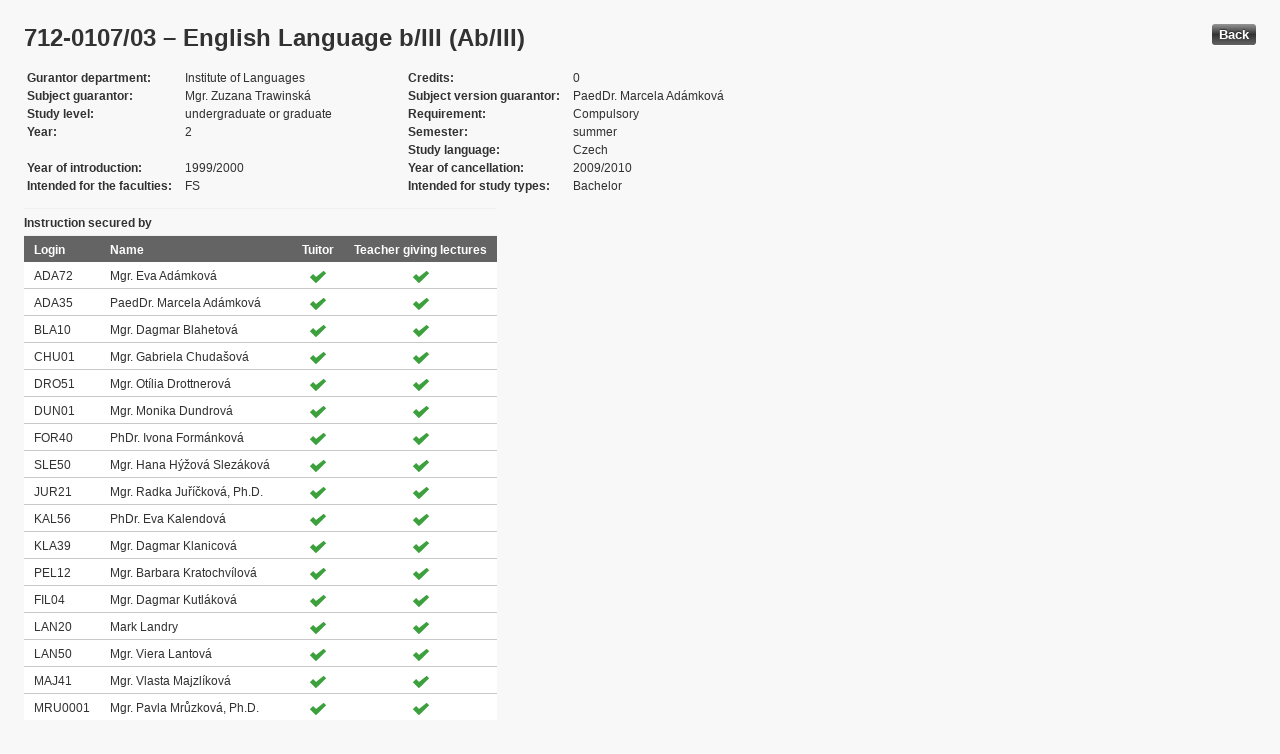

--- FILE ---
content_type: text/html; charset=UTF-8
request_url: https://edison.sso.vsb.cz/cz.vsb.edison.edu.study.prepare.web/SubjectVersion.faces?version=712-0107/03&subjectBlockAssignmentId=79561&studyFormId=2&studyPlanId=9807&locale=en&back=true
body_size: 81307
content:


<!DOCTYPE html>










    <html xmlns="http://www.w3.org/1999/xhtml">
<head>
<META http-equiv="Content-Type" content="text/html; charset=UTF-8">








<title>712-0107/03 &#8211; English Language b/III (Ab/III)</title>



<LINK rel="stylesheet" type="text/css" href="theme/default.css" title="Style">
<LINK rel="stylesheet" type="text/css" href="theme/unis.css" title="Style">
</head>
<body onload="hide(); return false">

  
    <button class="button" style="float: right" onclick="window.history.back()">
      Back
    </button>
  <form id="form1" name="form1" method="post" action="/cz.vsb.edison.edu.study.prepare.web/SubjectVersion.faces" enctype="application/x-www-form-urlencoded">

    <script type="text/javascript">
					function hide() {
						toggleVisibility('form1:tableStudyPlans');
						toggleVisibility('form1:tableSubjectBlocks');
						toggleVisibility('form1:tableEnquiries');
						var element = document
								.getElementById('form1:passConditions:buttonShowHide');
						if (element != null)
							toggleVisibility('form1:passConditions:subjectPassCondtionsTables');
					}

					function toggleVisibility(elementId) {
						var element = document.getElementById(elementId);
						if (element.style.display == '')
							element.style.display = 'none';
						else
							element.style.display = '';
					}
				</script>

    <DIV class="messagesBlock">
      <div id="form1:messages1"></div>
    </DIV>


    
      <div id="card-subject">
        <H1>
          <span class="outputText">712-0107/03 &#8211; English Language b/III (Ab/III)</span>
        </H1>

        <table class="panelGrid detail"><tbody><tr><td class="label"><span class="outputText">Gurantor department</span></td><td class="value"><span class="outputText">Institute of Languages</span></td><td class="label"><span class="outputText">Credits</span></td><td class="value"><span class="outputText">0</span></td></tr><tr><td class="label"><span class="outputText">Subject guarantor</span></td><td class="value"><span class="outputText">Mgr. Zuzana Trawinsk&#225;</span></td><td class="label"><span class="outputText">Subject version guarantor</span></td><td class="value"><span class="outputText">PaedDr. Marcela Ad&#225;mkov&#225;</span></td></tr><tr><td class="label"><span class="outputText">Study level</span></td><td class="value"><span class="outputText">undergraduate or graduate</span></td><td class="label"><span class="outputText">Requirement</span></td><td class="value"><span class="outputText">Compulsory</span></td></tr><tr><td class="label"><span class="outputText">Year</span></td><td class="value"><span class="outputText">2</span></td><td class="label"><span class="outputText">Semester</span></td><td class="value"><span class="outputText">summer</span></td></tr><tr><td class="label"><span class="outputText"></span></td><td class="value"><span class="outputText"></span></td><td class="label"><span class="outputText">Study language</span></td><td class="value"><span class="outputText">Czech</span></td></tr><tr><td class="label"><span class="outputText">Year of introduction</span></td><td class="value"><span class="outputText">1999/2000</span></td><td class="label"><span class="outputText">Year of cancellation</span></td><td class="value"><span class="outputText">2009/2010</span></td></tr><tr><td class="label"><span class="outputText">Intended for the faculties</span></td><td class="value"><span class="outputText">FS</span></td><td class="label"><span class="outputText">Intended for study types</span></td><td class="value"><span class="outputText">Bachelor</span></td></tr></tbody></table><table id="form1:tableTeachers" class="dataTable" ><thead ><tr ><th scope="colgroup" class="headerClass" colspan="4" ><span class="outputText">Instruction secured by</span></th></tr>
<tr ><th class="headerClass" scope="col" ><span class="outputText">Login</span></th><th class="headerClass" scope="col" ><span class="outputText">Name</span></th><th class="headerClass" scope="col" ><span class="outputText">Tuitor</span></th><th class="headerClass" scope="col" ><span class="outputText">Teacher giving lectures</span></th></tr>
</thead><tbody >
<tr class="evenRow" ><td class="columnClass1" ><span class="outputText">ADA72</span></td>
<td class="columnClass1" ><span class="outputText">Mgr. Eva Ad&#225;mkov&#225;</span></td>
<td class="centered" ><img src="/cz.vsb.edison.edu.study.prepare.web/img/symbols/selected-green.png" class="graphicImageEx" /></td>
<td class="centered" ><img src="/cz.vsb.edison.edu.study.prepare.web/img/symbols/selected-green.png" class="graphicImageEx" /></td>
</tr>
<tr class="oddRow" ><td class="columnClass1" ><span class="outputText">ADA35</span></td>
<td class="columnClass1" ><span class="outputText">PaedDr. Marcela Ad&#225;mkov&#225;</span></td>
<td class="centered" ><img src="/cz.vsb.edison.edu.study.prepare.web/img/symbols/selected-green.png" class="graphicImageEx" /></td>
<td class="centered" ><img src="/cz.vsb.edison.edu.study.prepare.web/img/symbols/selected-green.png" class="graphicImageEx" /></td>
</tr>
<tr class="evenRow" ><td class="columnClass1" ><span class="outputText">BLA10</span></td>
<td class="columnClass1" ><span class="outputText">Mgr. Dagmar Blahetov&#225;</span></td>
<td class="centered" ><img src="/cz.vsb.edison.edu.study.prepare.web/img/symbols/selected-green.png" class="graphicImageEx" /></td>
<td class="centered" ><img src="/cz.vsb.edison.edu.study.prepare.web/img/symbols/selected-green.png" class="graphicImageEx" /></td>
</tr>
<tr class="oddRow" ><td class="columnClass1" ><span class="outputText">CHU01</span></td>
<td class="columnClass1" ><span class="outputText">Mgr. Gabriela Chuda&#353;ov&#225;</span></td>
<td class="centered" ><img src="/cz.vsb.edison.edu.study.prepare.web/img/symbols/selected-green.png" class="graphicImageEx" /></td>
<td class="centered" ><img src="/cz.vsb.edison.edu.study.prepare.web/img/symbols/selected-green.png" class="graphicImageEx" /></td>
</tr>
<tr class="evenRow" ><td class="columnClass1" ><span class="outputText">DRO51</span></td>
<td class="columnClass1" ><span class="outputText">Mgr. Ot&#237;lia Drottnerov&#225;</span></td>
<td class="centered" ><img src="/cz.vsb.edison.edu.study.prepare.web/img/symbols/selected-green.png" class="graphicImageEx" /></td>
<td class="centered" ><img src="/cz.vsb.edison.edu.study.prepare.web/img/symbols/selected-green.png" class="graphicImageEx" /></td>
</tr>
<tr class="oddRow" ><td class="columnClass1" ><span class="outputText">DUN01</span></td>
<td class="columnClass1" ><span class="outputText">Mgr. Monika Dundrov&#225;</span></td>
<td class="centered" ><img src="/cz.vsb.edison.edu.study.prepare.web/img/symbols/selected-green.png" class="graphicImageEx" /></td>
<td class="centered" ><img src="/cz.vsb.edison.edu.study.prepare.web/img/symbols/selected-green.png" class="graphicImageEx" /></td>
</tr>
<tr class="evenRow" ><td class="columnClass1" ><span class="outputText">FOR40</span></td>
<td class="columnClass1" ><span class="outputText">PhDr. Ivona Form&#225;nkov&#225;</span></td>
<td class="centered" ><img src="/cz.vsb.edison.edu.study.prepare.web/img/symbols/selected-green.png" class="graphicImageEx" /></td>
<td class="centered" ><img src="/cz.vsb.edison.edu.study.prepare.web/img/symbols/selected-green.png" class="graphicImageEx" /></td>
</tr>
<tr class="oddRow" ><td class="columnClass1" ><span class="outputText">SLE50</span></td>
<td class="columnClass1" ><span class="outputText">Mgr. Hana H&#253;&#382;ov&#225; Slez&#225;kov&#225;</span></td>
<td class="centered" ><img src="/cz.vsb.edison.edu.study.prepare.web/img/symbols/selected-green.png" class="graphicImageEx" /></td>
<td class="centered" ><img src="/cz.vsb.edison.edu.study.prepare.web/img/symbols/selected-green.png" class="graphicImageEx" /></td>
</tr>
<tr class="evenRow" ><td class="columnClass1" ><span class="outputText">JUR21</span></td>
<td class="columnClass1" ><span class="outputText">Mgr. Radka Ju&#345;&#237;&#269;kov&#225;, Ph.D.</span></td>
<td class="centered" ><img src="/cz.vsb.edison.edu.study.prepare.web/img/symbols/selected-green.png" class="graphicImageEx" /></td>
<td class="centered" ><img src="/cz.vsb.edison.edu.study.prepare.web/img/symbols/selected-green.png" class="graphicImageEx" /></td>
</tr>
<tr class="oddRow" ><td class="columnClass1" ><span class="outputText">KAL56</span></td>
<td class="columnClass1" ><span class="outputText">PhDr. Eva Kalendov&#225;</span></td>
<td class="centered" ><img src="/cz.vsb.edison.edu.study.prepare.web/img/symbols/selected-green.png" class="graphicImageEx" /></td>
<td class="centered" ><img src="/cz.vsb.edison.edu.study.prepare.web/img/symbols/selected-green.png" class="graphicImageEx" /></td>
</tr>
<tr class="evenRow" ><td class="columnClass1" ><span class="outputText">KLA39</span></td>
<td class="columnClass1" ><span class="outputText">Mgr. Dagmar Klanicov&#225;</span></td>
<td class="centered" ><img src="/cz.vsb.edison.edu.study.prepare.web/img/symbols/selected-green.png" class="graphicImageEx" /></td>
<td class="centered" ><img src="/cz.vsb.edison.edu.study.prepare.web/img/symbols/selected-green.png" class="graphicImageEx" /></td>
</tr>
<tr class="oddRow" ><td class="columnClass1" ><span class="outputText">PEL12</span></td>
<td class="columnClass1" ><span class="outputText">Mgr. Barbara Kratochv&#237;lov&#225;</span></td>
<td class="centered" ><img src="/cz.vsb.edison.edu.study.prepare.web/img/symbols/selected-green.png" class="graphicImageEx" /></td>
<td class="centered" ><img src="/cz.vsb.edison.edu.study.prepare.web/img/symbols/selected-green.png" class="graphicImageEx" /></td>
</tr>
<tr class="evenRow" ><td class="columnClass1" ><span class="outputText">FIL04</span></td>
<td class="columnClass1" ><span class="outputText">Mgr. Dagmar Kutl&#225;kov&#225;</span></td>
<td class="centered" ><img src="/cz.vsb.edison.edu.study.prepare.web/img/symbols/selected-green.png" class="graphicImageEx" /></td>
<td class="centered" ><img src="/cz.vsb.edison.edu.study.prepare.web/img/symbols/selected-green.png" class="graphicImageEx" /></td>
</tr>
<tr class="oddRow" ><td class="columnClass1" ><span class="outputText">LAN20</span></td>
<td class="columnClass1" ><span class="outputText">Mark Landry</span></td>
<td class="centered" ><img src="/cz.vsb.edison.edu.study.prepare.web/img/symbols/selected-green.png" class="graphicImageEx" /></td>
<td class="centered" ><img src="/cz.vsb.edison.edu.study.prepare.web/img/symbols/selected-green.png" class="graphicImageEx" /></td>
</tr>
<tr class="evenRow" ><td class="columnClass1" ><span class="outputText">LAN50</span></td>
<td class="columnClass1" ><span class="outputText">Mgr. Viera Lantov&#225;</span></td>
<td class="centered" ><img src="/cz.vsb.edison.edu.study.prepare.web/img/symbols/selected-green.png" class="graphicImageEx" /></td>
<td class="centered" ><img src="/cz.vsb.edison.edu.study.prepare.web/img/symbols/selected-green.png" class="graphicImageEx" /></td>
</tr>
<tr class="oddRow" ><td class="columnClass1" ><span class="outputText">MAJ41</span></td>
<td class="columnClass1" ><span class="outputText">Mgr. Vlasta Majzl&#237;kov&#225;</span></td>
<td class="centered" ><img src="/cz.vsb.edison.edu.study.prepare.web/img/symbols/selected-green.png" class="graphicImageEx" /></td>
<td class="centered" ><img src="/cz.vsb.edison.edu.study.prepare.web/img/symbols/selected-green.png" class="graphicImageEx" /></td>
</tr>
<tr class="evenRow" ><td class="columnClass1" ><span class="outputText">MRU0001</span></td>
<td class="columnClass1" ><span class="outputText">Mgr. Pavla Mr&#367;zkov&#225;, Ph.D.</span></td>
<td class="centered" ><img src="/cz.vsb.edison.edu.study.prepare.web/img/symbols/selected-green.png" class="graphicImageEx" /></td>
<td class="centered" ><img src="/cz.vsb.edison.edu.study.prepare.web/img/symbols/selected-green.png" class="graphicImageEx" /></td>
</tr>
<tr class="oddRow" ><td class="columnClass1" ><span class="outputText">PAL07</span></td>
<td class="columnClass1" ><span class="outputText">Mgr. Lenka Pal&#225;kov&#225;</span></td>
<td class="centered" ><img src="/cz.vsb.edison.edu.study.prepare.web/img/symbols/selected-green.png" class="graphicImageEx" /></td>
<td class="centered" ><img src="/cz.vsb.edison.edu.study.prepare.web/img/symbols/selected-green.png" class="graphicImageEx" /></td>
</tr>
<tr class="evenRow" ><td class="columnClass1" ><span class="outputText">KRA27</span></td>
<td class="columnClass1" ><span class="outputText">Mgr. Marie Pavl&#367;</span></td>
<td class="centered" ><img src="/cz.vsb.edison.edu.study.prepare.web/img/symbols/selected-green.png" class="graphicImageEx" /></td>
<td class="centered" ><img src="/cz.vsb.edison.edu.study.prepare.web/img/symbols/selected-green.png" class="graphicImageEx" /></td>
</tr>
<tr class="oddRow" ><td class="columnClass1" ><span class="outputText">VYH19</span></td>
<td class="columnClass1" ><span class="outputText">Mgr. Martina Rochlov&#225;</span></td>
<td class="centered" ><img src="/cz.vsb.edison.edu.study.prepare.web/img/symbols/selected-green.png" class="graphicImageEx" /></td>
<td class="centered" ><img src="/cz.vsb.edison.edu.study.prepare.web/img/symbols/selected-green.png" class="graphicImageEx" /></td>
</tr>
<tr class="evenRow" ><td class="columnClass1" ><span class="outputText">SCH43</span></td>
<td class="columnClass1" ><span class="outputText">Mgr. Alexandra Scheibinger</span></td>
<td class="centered" ><img src="/cz.vsb.edison.edu.study.prepare.web/img/symbols/selected-green.png" class="graphicImageEx" /></td>
<td class="centered" ><img src="/cz.vsb.edison.edu.study.prepare.web/img/symbols/selected-green.png" class="graphicImageEx" /></td>
</tr>
<tr class="oddRow" ><td class="columnClass1" ><span class="outputText">SIV02</span></td>
<td class="columnClass1" ><span class="outputText">Mgr. Veronika Sivkov&#225;</span></td>
<td class="centered" ><img src="/cz.vsb.edison.edu.study.prepare.web/img/symbols/selected-green.png" class="graphicImageEx" /></td>
<td class="centered" ><img src="/cz.vsb.edison.edu.study.prepare.web/img/symbols/selected-green.png" class="graphicImageEx" /></td>
</tr>
<tr class="evenRow" ><td class="columnClass1" ><span class="outputText">SLA14</span></td>
<td class="columnClass1" ><span class="outputText">Mgr. Karolina Slamov&#225;, Ph.D.</span></td>
<td class="centered" ><img src="/cz.vsb.edison.edu.study.prepare.web/img/symbols/selected-green.png" class="graphicImageEx" /></td>
<td class="centered" ><img src="/cz.vsb.edison.edu.study.prepare.web/img/symbols/selected-green.png" class="graphicImageEx" /></td>
</tr>
<tr class="oddRow" ><td class="columnClass1" ><span class="outputText">SOU33</span></td>
<td class="columnClass1" ><span class="outputText">Ing. Bo&#345;ek Soused&#237;k</span></td>
<td class="centered" ><img src="/cz.vsb.edison.edu.study.prepare.web/img/symbols/selected-green.png" class="graphicImageEx" /></td>
<td class="centered" ><img src="/cz.vsb.edison.edu.study.prepare.web/img/symbols/selected-green.png" class="graphicImageEx" /></td>
</tr>
<tr class="evenRow" ><td class="columnClass1" ><span class="outputText">STR53</span></td>
<td class="columnClass1" ><span class="outputText">Mgr. Zdenka Strnadlov&#225;</span></td>
<td class="centered" ><img src="/cz.vsb.edison.edu.study.prepare.web/img/symbols/selected-green.png" class="graphicImageEx" /></td>
<td class="centered" ><img src="/cz.vsb.edison.edu.study.prepare.web/img/symbols/selected-green.png" class="graphicImageEx" /></td>
</tr>
<tr class="oddRow" ><td class="columnClass1" ><span class="outputText">SUS0002</span></td>
<td class="columnClass1" ><span class="outputText">Mgr. Veronika &#352;u&#353;kov&#225;</span></td>
<td class="centered" ><img src="/cz.vsb.edison.edu.study.prepare.web/img/symbols/selected-green.png" class="graphicImageEx" /></td>
<td class="centered" ><img src="/cz.vsb.edison.edu.study.prepare.web/img/symbols/selected-green.png" class="graphicImageEx" /></td>
</tr>
<tr class="evenRow" ><td class="columnClass1" ><span class="outputText">S1V20</span></td>
<td class="columnClass1" ><span class="outputText">PhDr. Julie &#352;v&#225;bov&#225;</span></td>
<td class="centered" ><img src="/cz.vsb.edison.edu.study.prepare.web/img/symbols/selected-green.png" class="graphicImageEx" /></td>
<td class="centered" ><img src="/cz.vsb.edison.edu.study.prepare.web/img/symbols/selected-green.png" class="graphicImageEx" /></td>
</tr>
<tr class="oddRow" ><td class="columnClass1" ><span class="outputText">UHL01</span></td>
<td class="columnClass1" ><span class="outputText">Mgr. Kv&#283;tu&#353;e Uhl&#237;&#345;ov&#225;</span></td>
<td class="centered" ><img src="/cz.vsb.edison.edu.study.prepare.web/img/symbols/selected-green.png" class="graphicImageEx" /></td>
<td class="centered" ><img src="/cz.vsb.edison.edu.study.prepare.web/img/symbols/selected-green.png" class="graphicImageEx" /></td>
</tr>
<tr class="evenRow" ><td class="columnClass1" ><span class="outputText">VAS0004</span></td>
<td class="columnClass1" ><span class="outputText">Mgr. Ivana Va&#353;kov&#225;, MBA</span></td>
<td class="centered" ><img src="/cz.vsb.edison.edu.study.prepare.web/img/symbols/selected-green.png" class="graphicImageEx" /></td>
<td class="centered" ><img src="/cz.vsb.edison.edu.study.prepare.web/img/symbols/selected-green.png" class="graphicImageEx" /></td>
</tr>
<tr class="oddRow" ><td class="columnClass1" ><span class="outputText">WEB01</span></td>
<td class="columnClass1" ><span class="outputText">PaedDr. Miroslava Weberov&#225;</span></td>
<td class="centered" ><img src="/cz.vsb.edison.edu.study.prepare.web/img/symbols/selected-green.png" class="graphicImageEx" /></td>
<td class="centered" ><img src="/cz.vsb.edison.edu.study.prepare.web/img/symbols/selected-green.png" class="graphicImageEx" /></td>
</tr>
<tr class="evenRow" ><td class="columnClass1" ><span class="outputText">WLO74</span></td>
<td class="columnClass1" ><span class="outputText">Mgr. Andrea Wlochov&#225;, Ph.D.</span></td>
<td class="centered" ><img src="/cz.vsb.edison.edu.study.prepare.web/img/symbols/selected-green.png" class="graphicImageEx" /></td>
<td class="centered" ><img src="/cz.vsb.edison.edu.study.prepare.web/img/symbols/selected-green.png" class="graphicImageEx" /></td>
</tr>
<tr class="oddRow" ><td class="columnClass1" ><span class="outputText">ZEM23</span></td>
<td class="columnClass1" ><span class="outputText">Mgr. Kate&#345;ina Zem&#269;&#237;kov&#225;, M.Litt.</span></td>
<td class="centered" ><img src="/cz.vsb.edison.edu.study.prepare.web/img/symbols/selected-green.png" class="graphicImageEx" /></td>
<td class="centered" ><img src="/cz.vsb.edison.edu.study.prepare.web/img/symbols/selected-green.png" class="graphicImageEx" /></td>
</tr>
</tbody>
</table>
<table id="form1:tableForms" class="dataTable" ><thead ><tr ><th scope="colgroup" class="headerClass" colspan="3" ><span class="outputText">Extent of instruction for forms of study</span></th></tr>
<tr ><th class="headerClass" scope="col" ><span class="outputText">Form of study</span></th><th class="headerClass" scope="col" ><span class="outputText">Way of compl.</span></th><th class="headerClass" scope="col" ><span class="outputText">Extent</span></th></tr>
</thead><tbody >
<tr class="evenRow" ><td class="columnClass1" ><span class="outputText">Full-time</span></td>
<td class="columnClass1" ><span class="outputText">Credit</span></td>
<td class="columnClass1" ><span class="outputText">0+2</span></td>
</tr>
<tr class="oddRow" ><td class="columnClass1" ><span class="outputText">Part-time</span></td>
<td class="columnClass1" ><span class="outputText">Credit</span></td>
<td class="columnClass1" ><span class="outputText">0+8</span></td>
</tr>
</tbody>
</table>

          <h3>
            <span class="outputText">Subject aims expressed by acquired skills and competences</span>
          </h3>
          <div id="form1:j_id_jsp_2139457300_69" class="preWrap">Technology 2:

The aim is to create a grounding of ESP language with respect to communication skills, i.e. reading, writing, speaking and listening with the output level B1-B2  of the Common European Framework of Reference for Languages.

</div>
          <h3>
            <span class="outputText">Teaching methods</span>
          </h3>
          <p>
            Tutorials
              <br />
            
          </p>
        
          <h3>
            <span class="outputText">Summary</span>
          </h3>
          <div id="form1:j_id_jsp_2139457300_77" class="preWrap">Technology 2:

The instruction focuses on managing vocabulary, grammar a phrases within set range and preparing for presentation. A student will be able to discuss about basic terminology within oil industry, talk about technologies for saving the environment, he will manage to read the numbers and elementary mathematical operations.</div>
          <h3>
            <span class="outputText">Compulsory literature:</span>
          </h3>
          <div id="form1:j_id_jsp_2139457300_81" class="preWrap"><span class="outputText">GLENDING, H., POHL, A. Technology 2. Oxford: Oxford University Press 2008. <a href='https://katalog.vsb.cz/search?type=global&q=9780194569538'>ISBN 9780194569538.</a></span></div>
          <h3>
            <span class="outputText">Recommended literature:</span>
          </h3>
          <div id="form1:j_id_jsp_2139457300_85" class="preWrap">MCCARTHY, M.,O&#180;DELL, F. English Vocabulary in Use Elementary. Cambridge. Cambridge University Press 2010. <a href='https://katalog.vsb.cz/search?type=global&q=9780521136174'>ISBN 9780521136174.
</a>
MURPHY, R. Cambridge English Grammar In Use Elementary. Cambridge: Cambridge University Press 2007. <a href='https://katalog.vsb.cz/search?type=global&q=9780521675437'>ISBN 978-0-521-67543-7</a>.

IBBOTSON, M. Professional English in Use Engineering. Cambridge: Cambridge University Press 2009. <a href='https://katalog.vsb.cz/search?type=global&q=9780521734882'>ISBN 9780521734882. 
</a>
MURPHY, R. English Grammar in Use 3rd Edition with Answers. Cambridge: Cambridge University Press 2004. <a href='https://katalog.vsb.cz/search?type=global&q=9780521537629'>ISBN 9780521537629.
</a>
</div>
          <h3>
            <span class="outputText">Additional study materials</span>
          </h3>
          <div id="form1:j_id_jsp_2139457300_89"><a id="form1:j_id_jsp_2139457300_90" href="https://www.vsb.cz/e-vyuka/en/subject/712-0107/03">Study supports in the EduDocs system</a></div>
          <h3>
            <span class="outputText">Way of continuous check of knowledge in the course of semester</span>
          </h3>
          <div id="form1:j_id_jsp_2139457300_94" class="preWrap">Credit test</div>
          <h3>
            <span class="outputText">E-learning</span>
          </h3>
          <div id="form1:j_id_jsp_2139457300_103" class="preWrap"><span class="outputText"></span></div>
          <h3>
            <span class="outputText">Other requirements</span>
          </h3>
          <div id="form1:j_id_jsp_2139457300_107" class="preWrap"><span class="outputText"></span></div>
          <h3>
            <span class="outputText">Prerequisities</span>
          </h3>
          
            <P>
              <span id="form1:textcardNoRows" class="outputText">Subject has no prerequisities.</span>
            </P>
          
          <h3>
            <span class="outputText">Co-requisities</span>
          </h3>
          
            <P>
              <span class="outputText">Subject has no co-requisities.</span>
            </P>
          
          <h3>
            <span class="outputText">Subject syllabus:</span>
          </h3>
          <div id="form1:j_id_jsp_2139457300_151" class="preWrap"><span class="outputText">Full-time: Units 11-15
5 ESP texts
Part-time: Units 14-19</span></div>
          <h3>
            <span class="outputText">Conditions for subject completion </span>
          </h3>
          <div id="form1:passConditions:subjectPassCondtionsTables">
	<fieldset>
	<legend>
		<span id="form1:passConditions:j_id_jsp_1341760232_4pc2:0:j_id_jsp_1341760232_5pc2" class="outputText">Part-time form (validity from: 1960/1961 Summer semester, validity until: 2009/2010 Winter semester)</span>
	</legend>
	<table id="form1:passConditions:j_id_jsp_1341760232_4pc2:0:table1" class="dataTable" ><thead ><tr ><th class="headerClass" nowrap="true" scope="col" ><span id="form1:passConditions:j_id_jsp_1341760232_4pc2:0:table1:text13" class="outputText">Task name</span></th><th class="headerClass" scope="col" ><span id="form1:passConditions:j_id_jsp_1341760232_4pc2:0:table1:text17" class="outputText">Type of task</span></th><th class="headerClass" scope="col" ><span class="outputText">Max. number of points</span>
				<br /><span class="outputText">(act. for subtasks)</span></th><th class="headerClass" scope="col" ><span id="form1:passConditions:j_id_jsp_1341760232_4pc2:0:table1:text14" class="outputText">Min. number of points</span></th><th class="headerClass" scope="col" ><span class="outputText">Max. po&#269;et pokus&#367;</span></th></tr>
</thead><tbody >
<tr class="evenRow" ><td nowrap="true" class="columnClass1" ><span id="form1:passConditions:j_id_jsp_1341760232_4pc2:0:table1:0:text18" class="outputText">Exercises evaluation</span></td>
<td class="columnClass1" ><span id="form1:passConditions:j_id_jsp_1341760232_4pc2:0:table1:0:text19" class="outputText">Credit</span></td>
<td class="centered" ><span id="form1:passConditions:j_id_jsp_1341760232_4pc2:0:table1:0:text21" class="outputText"></span>&nbsp;</td>
<td class="centered" ><span id="form1:passConditions:j_id_jsp_1341760232_4pc2:0:table1:0:text20" class="outputText"></span></td>
<td class="centered" ><span class="outputText">3</span></td>
</tr>
</tbody>
</table>
<span class="label">Mandatory attendence participation: </span>- active participation in the first and the last seminar
- passing e-learning course successfully (65% of each module) and technical texts (75%)

	<br /><br />
	<a href="#" onclick="toggleVisibilityElement(this.nextSibling); return false">Show history</a><span id="form1:passConditions:j_id_jsp_1341760232_4pc2:0:masHistory" style="display: none">
			<p><span class="outputText">No mandatory participation extent is recorded in the history. </span></p>
		</span>		
	
	<br /><br />
	<span class="label">Conditions for subject completion and attendance at the exercises within ISP: </span>- active participation in the first and the last seminar
- passing e-learning course successfully (65% of each module) and technical texts (75%)

	<br /><br />
	<a href="#" onclick="toggleVisibilityElement(this.nextSibling); return false">Show history</a><span id="form1:passConditions:j_id_jsp_1341760232_4pc2:0:ispHistory" style="display: none">
			<p><span class="outputText">No conditions for subject completion and attendance at the exercises within ISP in the history. </span></p>
		</span>		
	
	</fieldset>	
	</div>






	
	
    <script type="text/javascript">
					function toggleVisibilityElement(element) {
						if (element.style.display == '')
							element.style.display = 'none';
						else
							element.style.display = '';
					}
	</script>
	
	
	
	 

          

        <h3>
          <span class="outputText">Occurrence in study plans</span>
        </h3>

        <input id="form1:buttonShowHide" name="form1:buttonShowHide" type="button" value="Show/Hide" onclick="toggleVisibility('form1:tableStudyPlans'); return false" class="commandExButton button" /><table id="form1:tableStudyPlans" class="dataTable" ><thead ><tr ><th class="headerClass" scope="col" ><span class="outputText">Academic year</span></th><th class="headerClass" scope="col" ><span class="outputText">Programme</span></th><th class="headerClass" scope="col" ><span class="outputText">Branch/spec.</span></th><th class="headerClass" scope="col" ><span class="outputText">Spec.</span></th><th class="headerClass" scope="col" ><span class="outputText">Zam&#283;&#345;en&#237;</span></th><th class="headerClass" scope="col" ><span class="outputText">Form</span></th><th class="headerClass" scope="col" ><span class="outputText">Study language </span></th><th class="headerClass" scope="col" ><span class="outputText">Tut. centre</span></th><th class="headerClass" scope="col" ><span class="outputText">Year</span></th><th class="headerClass" scope="col" ><span title="winter" class="outputText">W</span></th><th class="headerClass" scope="col" ><span title="summer" class="outputText">S</span></th><th class="headerClass" scope="col" ><span class="outputText">Type of duty</span></th><th class="headerClass" scope="col" ><img src="/cz.vsb.edison.edu.study.prepare.web/.ibmjsfres/img/1x1.gif" ></img></th></tr>
</thead><tbody >
<tr class="evenRow" ><td ><span class="outputText">2009/2010</span></td>
<td ><span class="outputText">(B3712) Air Transport Technology</span></td>
<td ><span class="outputText">(3708R037) Aircraft Operation Technology</span></td>
<td ></td>
<td ><span class="outputText"></span></td>
<td ><span class="outputText">P</span></td>
<td ><span class="outputText">Czech</span></td>
<td ><span class="outputText">Ostrava</span></td>
<td ><span class="outputText">2</span></td>
<td ></td>
<td ></td>
<td ><span class="outputText">Compulsory</span></td>
<td ><a id="form1:tableStudyPlans:0:j_id_jsp_2139457300_200" href="https://edison.sso.vsb.cz/cz.vsb.edison.edu.study.prepare.web/StudyPlan.faces?studyPlanId=14037&amp;locale=en&amp;back=true" class="outputText">study plan</a></td>
</tr>
<tr class="oddRow" ><td ><span class="outputText">2009/2010</span></td>
<td ><span class="outputText">(B3712) Air Transport Technology</span></td>
<td ><span class="outputText">(3708R038) Aircraft Maintenance Technology</span></td>
<td ></td>
<td ><span class="outputText"></span></td>
<td ><span class="outputText">P</span></td>
<td ><span class="outputText">Czech</span></td>
<td ><span class="outputText">Ostrava</span></td>
<td ><span class="outputText">2</span></td>
<td ></td>
<td ></td>
<td ><span class="outputText">Compulsory</span></td>
<td ><a id="form1:tableStudyPlans:1:j_id_jsp_2139457300_200" href="https://edison.sso.vsb.cz/cz.vsb.edison.edu.study.prepare.web/StudyPlan.faces?studyPlanId=13601&amp;locale=en&amp;back=true" class="outputText">study plan</a></td>
</tr>
<tr class="evenRow" ><td ><span class="outputText">2009/2010</span></td>
<td ><span class="outputText">(B3712) Air Transport Technology</span></td>
<td ><span class="outputText">(3708R036) Air Operation Technology</span></td>
<td ></td>
<td ><span class="outputText"></span></td>
<td ><span class="outputText">P</span></td>
<td ><span class="outputText">Czech</span></td>
<td ><span class="outputText">Ostrava</span></td>
<td ><span class="outputText">2</span></td>
<td ></td>
<td ></td>
<td ><span class="outputText">Compulsory</span></td>
<td ><a id="form1:tableStudyPlans:2:j_id_jsp_2139457300_200" href="https://edison.sso.vsb.cz/cz.vsb.edison.edu.study.prepare.web/StudyPlan.faces?studyPlanId=14036&amp;locale=en&amp;back=true" class="outputText">study plan</a></td>
</tr>
<tr class="oddRow" ><td ><span class="outputText">2008/2009</span></td>
<td ><span class="outputText">(B3712) Air Transport Technology</span></td>
<td ><span class="outputText">(3708R037) Aircraft Operation Technology</span></td>
<td ></td>
<td ><span class="outputText"></span></td>
<td ><span class="outputText">P</span></td>
<td ><span class="outputText">Czech</span></td>
<td ><span class="outputText">Ostrava</span></td>
<td ><span class="outputText">2</span></td>
<td ></td>
<td ><img src="img/icons/small/active/confirm.png" class="graphicImageEx" /></td>
<td ><span class="outputText">Compulsory</span></td>
<td ><a id="form1:tableStudyPlans:3:j_id_jsp_2139457300_200" href="https://edison.sso.vsb.cz/cz.vsb.edison.edu.study.prepare.web/StudyPlan.faces?studyPlanId=10179&amp;locale=en&amp;back=true" class="outputText">study plan</a></td>
</tr>
<tr class="evenRow" ><td ><span class="outputText">2008/2009</span></td>
<td ><span class="outputText">(B3712) Air Transport Technology</span></td>
<td ><span class="outputText">(3708R038) Aircraft Maintenance Technology</span></td>
<td ></td>
<td ><span class="outputText"></span></td>
<td ><span class="outputText">P</span></td>
<td ><span class="outputText">Czech</span></td>
<td ><span class="outputText">Ostrava</span></td>
<td ><span class="outputText">2</span></td>
<td ></td>
<td ><img src="img/icons/small/active/confirm.png" class="graphicImageEx" /></td>
<td ><span class="outputText">Compulsory</span></td>
<td ><a id="form1:tableStudyPlans:4:j_id_jsp_2139457300_200" href="https://edison.sso.vsb.cz/cz.vsb.edison.edu.study.prepare.web/StudyPlan.faces?studyPlanId=10180&amp;locale=en&amp;back=true" class="outputText">study plan</a></td>
</tr>
<tr class="oddRow" ><td ><span class="outputText">2008/2009</span></td>
<td ><span class="outputText">(B2341) Engineering</span></td>
<td ><span class="outputText">(2301R002) Transport Equipment</span></td>
<td ></td>
<td ><span class="outputText"></span></td>
<td ><span class="outputText">P</span></td>
<td ><span class="outputText">Czech</span></td>
<td ><span class="outputText">&#352;umperk</span></td>
<td ><span class="outputText">2</span></td>
<td ></td>
<td ><img src="img/icons/small/active/confirm.png" class="graphicImageEx" /></td>
<td ><span class="outputText">Choice-compulsory</span></td>
<td ><a id="form1:tableStudyPlans:5:j_id_jsp_2139457300_200" href="https://edison.sso.vsb.cz/cz.vsb.edison.edu.study.prepare.web/StudyPlan.faces?studyPlanId=9780&amp;locale=en&amp;back=true" class="outputText">study plan</a></td>
</tr>
<tr class="evenRow" ><td ><span class="outputText">2008/2009</span></td>
<td ><span class="outputText">(B2341) Engineering</span></td>
<td ><span class="outputText">(2301R002) Transport Equipment</span></td>
<td ></td>
<td ><span class="outputText"></span></td>
<td ><span class="outputText">P</span></td>
<td ><span class="outputText">Czech</span></td>
<td ><span class="outputText">Ostrava</span></td>
<td ><span class="outputText">2</span></td>
<td ></td>
<td ><img src="img/icons/small/active/confirm.png" class="graphicImageEx" /></td>
<td ><span class="outputText">Choice-compulsory</span></td>
<td ><a id="form1:tableStudyPlans:6:j_id_jsp_2139457300_200" href="https://edison.sso.vsb.cz/cz.vsb.edison.edu.study.prepare.web/StudyPlan.faces?studyPlanId=9781&amp;locale=en&amp;back=true" class="outputText">study plan</a></td>
</tr>
<tr class="oddRow" ><td ><span class="outputText">2008/2009</span></td>
<td ><span class="outputText">(B2341) Engineering</span></td>
<td ><span class="outputText">(2301R013) Robotics</span></td>
<td ><span class="outputText">(70) Robotics</span></td>
<td ><span class="outputText"></span></td>
<td ><span class="outputText">P</span></td>
<td ><span class="outputText">Czech</span></td>
<td ><span class="outputText">Ostrava</span></td>
<td ><span class="outputText">2</span></td>
<td ></td>
<td ><img src="img/icons/small/active/confirm.png" class="graphicImageEx" /></td>
<td ><span class="outputText">Choice-compulsory</span></td>
<td ><a id="form1:tableStudyPlans:7:j_id_jsp_2139457300_200" href="https://edison.sso.vsb.cz/cz.vsb.edison.edu.study.prepare.web/StudyPlan.faces?studyPlanId=9806&amp;locale=en&amp;back=true" class="outputText">study plan</a></td>
</tr>
<tr class="evenRow" ><td ><span class="outputText">2008/2009</span></td>
<td ><span class="outputText">(B2341) Engineering</span></td>
<td ><span class="outputText">(2301R023) Technical Diagnostics, Service and Management</span></td>
<td ><span class="outputText">(70) Technical Diagnostics, Repairs and Maintenance</span></td>
<td ><span class="outputText"></span></td>
<td ><span class="outputText">P</span></td>
<td ><span class="outputText">Czech</span></td>
<td ><span class="outputText">Ostrava</span></td>
<td ><span class="outputText">2</span></td>
<td ></td>
<td ><img src="img/icons/small/active/confirm.png" class="graphicImageEx" /></td>
<td ><span class="outputText">Choice-compulsory</span></td>
<td ><a id="form1:tableStudyPlans:8:j_id_jsp_2139457300_200" href="https://edison.sso.vsb.cz/cz.vsb.edison.edu.study.prepare.web/StudyPlan.faces?studyPlanId=9831&amp;locale=en&amp;back=true" class="outputText">study plan</a></td>
</tr>
<tr class="oddRow" ><td ><span class="outputText">2008/2009</span></td>
<td ><span class="outputText">(B2341) Engineering</span></td>
<td ><span class="outputText">(2301R040) Industrial Engineering</span></td>
<td ></td>
<td ><span class="outputText"></span></td>
<td ><span class="outputText">P</span></td>
<td ><span class="outputText">Czech</span></td>
<td ><span class="outputText">Ostrava</span></td>
<td ><span class="outputText">2</span></td>
<td ></td>
<td ><img src="img/icons/small/active/confirm.png" class="graphicImageEx" /></td>
<td ><span class="outputText">Choice-compulsory</span></td>
<td ><a id="form1:tableStudyPlans:9:j_id_jsp_2139457300_200" href="https://edison.sso.vsb.cz/cz.vsb.edison.edu.study.prepare.web/StudyPlan.faces?studyPlanId=9835&amp;locale=en&amp;back=true" class="outputText">study plan</a></td>
</tr>
<tr class="evenRow" ><td ><span class="outputText">2008/2009</span></td>
<td ><span class="outputText">(B2341) Engineering</span></td>
<td ><span class="outputText">(2302R003) Transport Machinery and Material Handling</span></td>
<td ></td>
<td ><span class="outputText"></span></td>
<td ><span class="outputText">P</span></td>
<td ><span class="outputText">Czech</span></td>
<td ><span class="outputText">Ostrava</span></td>
<td ><span class="outputText">2</span></td>
<td ></td>
<td ><img src="img/icons/small/active/confirm.png" class="graphicImageEx" /></td>
<td ><span class="outputText">Choice-compulsory</span></td>
<td ><a id="form1:tableStudyPlans:10:j_id_jsp_2139457300_200" href="https://edison.sso.vsb.cz/cz.vsb.edison.edu.study.prepare.web/StudyPlan.faces?studyPlanId=9849&amp;locale=en&amp;back=true" class="outputText">study plan</a></td>
</tr>
<tr class="oddRow" ><td ><span class="outputText">2008/2009</span></td>
<td ><span class="outputText">(B2341) Engineering</span></td>
<td ><span class="outputText">(2302R007) Hydraulics and Pneumatics</span></td>
<td ></td>
<td ><span class="outputText"></span></td>
<td ><span class="outputText">P</span></td>
<td ><span class="outputText">Czech</span></td>
<td ><span class="outputText">Ostrava</span></td>
<td ><span class="outputText">2</span></td>
<td ></td>
<td ><img src="img/icons/small/active/confirm.png" class="graphicImageEx" /></td>
<td ><span class="outputText">Choice-compulsory</span></td>
<td ><a id="form1:tableStudyPlans:11:j_id_jsp_2139457300_200" href="https://edison.sso.vsb.cz/cz.vsb.edison.edu.study.prepare.web/StudyPlan.faces?studyPlanId=9863&amp;locale=en&amp;back=true" class="outputText">study plan</a></td>
</tr>
<tr class="evenRow" ><td ><span class="outputText">2008/2009</span></td>
<td ><span class="outputText">(B2341) Engineering</span></td>
<td ><span class="outputText">(2302R010) Design of Machines and Equipment</span></td>
<td ><span class="outputText">(10) Machines for Mining and Treating Commercial Raw Materials</span></td>
<td ><span class="outputText"></span></td>
<td ><span class="outputText">P</span></td>
<td ><span class="outputText">Czech</span></td>
<td ><span class="outputText">Ostrava</span></td>
<td ><span class="outputText">2</span></td>
<td ></td>
<td ><img src="img/icons/small/active/confirm.png" class="graphicImageEx" /></td>
<td ><span class="outputText">Choice-compulsory</span></td>
<td ><a id="form1:tableStudyPlans:12:j_id_jsp_2139457300_200" href="https://edison.sso.vsb.cz/cz.vsb.edison.edu.study.prepare.web/StudyPlan.faces?studyPlanId=9877&amp;locale=en&amp;back=true" class="outputText">study plan</a></td>
</tr>
<tr class="oddRow" ><td ><span class="outputText">2008/2009</span></td>
<td ><span class="outputText">(B2341) Engineering</span></td>
<td ><span class="outputText">(2302R010) Design of Machines and Equipment</span></td>
<td ><span class="outputText">(20) Production Machines and Equipment</span></td>
<td ><span class="outputText"></span></td>
<td ><span class="outputText">P</span></td>
<td ><span class="outputText">Czech</span></td>
<td ><span class="outputText">Ostrava</span></td>
<td ><span class="outputText">2</span></td>
<td ></td>
<td ><img src="img/icons/small/active/confirm.png" class="graphicImageEx" /></td>
<td ><span class="outputText">Choice-compulsory</span></td>
<td ><a id="form1:tableStudyPlans:13:j_id_jsp_2139457300_200" href="https://edison.sso.vsb.cz/cz.vsb.edison.edu.study.prepare.web/StudyPlan.faces?studyPlanId=9895&amp;locale=en&amp;back=true" class="outputText">study plan</a></td>
</tr>
<tr class="evenRow" ><td ><span class="outputText">2008/2009</span></td>
<td ><span class="outputText">(B2341) Engineering</span></td>
<td ><span class="outputText">(2302R010) Design of Machines and Equipment</span></td>
<td ><span class="outputText">(30) Earth Moving and Building Machines</span></td>
<td ><span class="outputText"></span></td>
<td ><span class="outputText">P</span></td>
<td ><span class="outputText">Czech</span></td>
<td ><span class="outputText">Ostrava</span></td>
<td ><span class="outputText">2</span></td>
<td ></td>
<td ><img src="img/icons/small/active/confirm.png" class="graphicImageEx" /></td>
<td ><span class="outputText">Choice-compulsory</span></td>
<td ><a id="form1:tableStudyPlans:14:j_id_jsp_2139457300_200" href="https://edison.sso.vsb.cz/cz.vsb.edison.edu.study.prepare.web/StudyPlan.faces?studyPlanId=9909&amp;locale=en&amp;back=true" class="outputText">study plan</a></td>
</tr>
<tr class="oddRow" ><td ><span class="outputText">2008/2009</span></td>
<td ><span class="outputText">(B2341) Engineering</span></td>
<td ><span class="outputText">(2302R010) Design of Machines and Equipment</span></td>
<td ><span class="outputText">(40) Design of Machines and Equipment</span></td>
<td ><span class="outputText"></span></td>
<td ><span class="outputText">P</span></td>
<td ><span class="outputText">Czech</span></td>
<td ><span class="outputText">Ostrava</span></td>
<td ><span class="outputText">2</span></td>
<td ></td>
<td ><img src="img/icons/small/active/confirm.png" class="graphicImageEx" /></td>
<td ><span class="outputText">Choice-compulsory</span></td>
<td ><a id="form1:tableStudyPlans:15:j_id_jsp_2139457300_200" href="https://edison.sso.vsb.cz/cz.vsb.edison.edu.study.prepare.web/StudyPlan.faces?studyPlanId=9922&amp;locale=en&amp;back=true" class="outputText">study plan</a></td>
</tr>
<tr class="evenRow" ><td ><span class="outputText">2008/2009</span></td>
<td ><span class="outputText">(B2341) Engineering</span></td>
<td ><span class="outputText">(2302R010) Design of Machines and Equipment</span></td>
<td ><span class="outputText">(60) Design of industrial products</span></td>
<td ><span class="outputText"></span></td>
<td ><span class="outputText">P</span></td>
<td ><span class="outputText">Czech</span></td>
<td ><span class="outputText">Ostrava</span></td>
<td ><span class="outputText">2</span></td>
<td ></td>
<td ><img src="img/icons/small/active/confirm.png" class="graphicImageEx" /></td>
<td ><span class="outputText">Choice-compulsory</span></td>
<td ><a id="form1:tableStudyPlans:16:j_id_jsp_2139457300_200" href="https://edison.sso.vsb.cz/cz.vsb.edison.edu.study.prepare.web/StudyPlan.faces?studyPlanId=9930&amp;locale=en&amp;back=true" class="outputText">study plan</a></td>
</tr>
<tr class="oddRow" ><td ><span class="outputText">2008/2009</span></td>
<td ><span class="outputText">(B2341) Engineering</span></td>
<td ><span class="outputText">(2303R002) Mechanical Engineering Technology</span></td>
<td ><span class="outputText">(70) Mechanical Engineering Technology</span></td>
<td ><span class="outputText"></span></td>
<td ><span class="outputText">P</span></td>
<td ><span class="outputText">Czech</span></td>
<td ><span class="outputText">Ostrava</span></td>
<td ><span class="outputText">2</span></td>
<td ></td>
<td ><img src="img/icons/small/active/confirm.png" class="graphicImageEx" /></td>
<td ><span class="outputText">Choice-compulsory</span></td>
<td ><a id="form1:tableStudyPlans:17:j_id_jsp_2139457300_200" href="https://edison.sso.vsb.cz/cz.vsb.edison.edu.study.prepare.web/StudyPlan.faces?studyPlanId=9969&amp;locale=en&amp;back=true" class="outputText">study plan</a></td>
</tr>
<tr class="evenRow" ><td ><span class="outputText">2008/2009</span></td>
<td ><span class="outputText">(B2341) Engineering</span></td>
<td ></td>
<td ></td>
<td ><span class="outputText"></span></td>
<td ><span class="outputText">P</span></td>
<td ><span class="outputText">Czech</span></td>
<td ><span class="outputText">&#352;umperk</span></td>
<td ><span class="outputText">2</span></td>
<td ></td>
<td ><img src="img/icons/small/active/confirm.png" class="graphicImageEx" /></td>
<td ><span class="outputText">Choice-compulsory</span></td>
<td ><a id="form1:tableStudyPlans:18:j_id_jsp_2139457300_200" href="https://edison.sso.vsb.cz/cz.vsb.edison.edu.study.prepare.web/StudyPlan.faces?studyPlanId=10054&amp;locale=en&amp;back=true" class="outputText">study plan</a></td>
</tr>
<tr class="oddRow" ><td ><span class="outputText">2008/2009</span></td>
<td ><span class="outputText">(B2341) Engineering</span></td>
<td ><span class="outputText">(3708R028) Transport Technology</span></td>
<td ><span class="outputText">(20) Surface Transport</span></td>
<td ><span class="outputText"></span></td>
<td ><span class="outputText">P</span></td>
<td ><span class="outputText">Czech</span></td>
<td ><span class="outputText">Ostrava</span></td>
<td ><span class="outputText">2</span></td>
<td ></td>
<td ><img src="img/icons/small/active/confirm.png" class="graphicImageEx" /></td>
<td ><span class="outputText">Choice-compulsory</span></td>
<td ><a id="form1:tableStudyPlans:19:j_id_jsp_2139457300_200" href="https://edison.sso.vsb.cz/cz.vsb.edison.edu.study.prepare.web/StudyPlan.faces?studyPlanId=10079&amp;locale=en&amp;back=true" class="outputText">study plan</a></td>
</tr>
<tr class="evenRow" ><td ><span class="outputText">2008/2009</span></td>
<td ><span class="outputText">(B2341) Engineering</span></td>
<td ><span class="outputText">(3901R003) Applied Mechanics</span></td>
<td ></td>
<td ><span class="outputText"></span></td>
<td ><span class="outputText">P</span></td>
<td ><span class="outputText">Czech</span></td>
<td ><span class="outputText">Ostrava</span></td>
<td ><span class="outputText">2</span></td>
<td ></td>
<td ><img src="img/icons/small/active/confirm.png" class="graphicImageEx" /></td>
<td ><span class="outputText">Choice-compulsory</span></td>
<td ><a id="form1:tableStudyPlans:20:j_id_jsp_2139457300_200" href="https://edison.sso.vsb.cz/cz.vsb.edison.edu.study.prepare.web/StudyPlan.faces?studyPlanId=10108&amp;locale=en&amp;back=true" class="outputText">study plan</a></td>
</tr>
<tr class="oddRow" ><td ><span class="outputText">2008/2009</span></td>
<td ><span class="outputText">(B2341) Engineering</span></td>
<td ><span class="outputText">(3902R001) Applied Informatics and Control</span></td>
<td ><span class="outputText">(70) Applied Informatics and Control</span></td>
<td ><span class="outputText"></span></td>
<td ><span class="outputText">P</span></td>
<td ><span class="outputText">Czech</span></td>
<td ><span class="outputText">Ostrava</span></td>
<td ><span class="outputText">2</span></td>
<td ></td>
<td ><img src="img/icons/small/active/confirm.png" class="graphicImageEx" /></td>
<td ><span class="outputText">Choice-compulsory</span></td>
<td ><a id="form1:tableStudyPlans:21:j_id_jsp_2139457300_200" href="https://edison.sso.vsb.cz/cz.vsb.edison.edu.study.prepare.web/StudyPlan.faces?studyPlanId=10129&amp;locale=en&amp;back=true" class="outputText">study plan</a></td>
</tr>
<tr class="evenRow" ><td ><span class="outputText">2008/2009</span></td>
<td ><span class="outputText">(B2341) Engineering</span></td>
<td ><span class="outputText">(3904R016) Environmental Engineering</span></td>
<td ><span class="outputText">(70) Environmental Engineering</span></td>
<td ><span class="outputText"></span></td>
<td ><span class="outputText">P</span></td>
<td ><span class="outputText">Czech</span></td>
<td ><span class="outputText">Ostrava</span></td>
<td ><span class="outputText">2</span></td>
<td ></td>
<td ><img src="img/icons/small/active/confirm.png" class="graphicImageEx" /></td>
<td ><span class="outputText">Choice-compulsory</span></td>
<td ><a id="form1:tableStudyPlans:22:j_id_jsp_2139457300_200" href="https://edison.sso.vsb.cz/cz.vsb.edison.edu.study.prepare.web/StudyPlan.faces?studyPlanId=10156&amp;locale=en&amp;back=true" class="outputText">study plan</a></td>
</tr>
<tr class="oddRow" ><td ><span class="outputText">2008/2009</span></td>
<td ><span class="outputText">(B2341) Engineering</span></td>
<td ><span class="outputText">(3907R004) Energy Management</span></td>
<td ></td>
<td ><span class="outputText"></span></td>
<td ><span class="outputText">P</span></td>
<td ><span class="outputText">Czech</span></td>
<td ><span class="outputText">Ostrava</span></td>
<td ><span class="outputText">2</span></td>
<td ></td>
<td ><img src="img/icons/small/active/confirm.png" class="graphicImageEx" /></td>
<td ><span class="outputText">Choice-compulsory</span></td>
<td ><a id="form1:tableStudyPlans:23:j_id_jsp_2139457300_200" href="https://edison.sso.vsb.cz/cz.vsb.edison.edu.study.prepare.web/StudyPlan.faces?studyPlanId=10174&amp;locale=en&amp;back=true" class="outputText">study plan</a></td>
</tr>
<tr class="evenRow" ><td ><span class="outputText">2008/2009</span></td>
<td ><span class="outputText">(B2341) Engineering</span></td>
<td ><span class="outputText">(2303R002) Mechanical Engineering Technology</span></td>
<td ><span class="outputText">(70) Mechanical Engineering Technology</span></td>
<td ><span class="outputText"></span></td>
<td ><span class="outputText">P</span></td>
<td ><span class="outputText">Czech</span></td>
<td ><span class="outputText">&#352;umperk</span></td>
<td ><span class="outputText">2</span></td>
<td ></td>
<td ><img src="img/icons/small/active/confirm.png" class="graphicImageEx" /></td>
<td ><span class="outputText">Choice-compulsory</span></td>
<td ><a id="form1:tableStudyPlans:24:j_id_jsp_2139457300_200" href="https://edison.sso.vsb.cz/cz.vsb.edison.edu.study.prepare.web/StudyPlan.faces?studyPlanId=12701&amp;locale=en&amp;back=true" class="outputText">study plan</a></td>
</tr>
<tr class="oddRow" ><td ><span class="outputText">2008/2009</span></td>
<td ><span class="outputText">(B2341) Engineering</span></td>
<td ><span class="outputText">(2301R002) Transport Equipment</span></td>
<td ></td>
<td ><span class="outputText"></span></td>
<td ><span class="outputText">K</span></td>
<td ><span class="outputText">Czech</span></td>
<td ><span class="outputText">&#352;umperk</span></td>
<td ><span class="outputText">2</span></td>
<td ></td>
<td ><img src="img/icons/small/active/confirm.png" class="graphicImageEx" /></td>
<td ><span class="outputText">Compulsory</span></td>
<td ><a id="form1:tableStudyPlans:25:j_id_jsp_2139457300_200" href="https://edison.sso.vsb.cz/cz.vsb.edison.edu.study.prepare.web/StudyPlan.faces?studyPlanId=9769&amp;locale=en&amp;back=true" class="outputText">study plan</a></td>
</tr>
<tr class="evenRow" ><td ><span class="outputText">2008/2009</span></td>
<td ><span class="outputText">(B2341) Engineering</span></td>
<td ><span class="outputText">(2301R002) Transport Equipment</span></td>
<td ></td>
<td ><span class="outputText"></span></td>
<td ><span class="outputText">K</span></td>
<td ><span class="outputText">Czech</span></td>
<td ><span class="outputText">Ostrava</span></td>
<td ><span class="outputText">2</span></td>
<td ></td>
<td ><img src="img/icons/small/active/confirm.png" class="graphicImageEx" /></td>
<td ><span class="outputText">Compulsory</span></td>
<td ><a id="form1:tableStudyPlans:26:j_id_jsp_2139457300_200" href="https://edison.sso.vsb.cz/cz.vsb.edison.edu.study.prepare.web/StudyPlan.faces?studyPlanId=9770&amp;locale=en&amp;back=true" class="outputText">study plan</a></td>
</tr>
<tr class="oddRow" ><td ><span class="outputText">2008/2009</span></td>
<td ><span class="outputText">(B2341) Engineering</span></td>
<td ><span class="outputText">(2301R013) Robotics</span></td>
<td ><span class="outputText">(70) Robotics</span></td>
<td ><span class="outputText"></span></td>
<td ><span class="outputText">K</span></td>
<td ><span class="outputText">Czech</span></td>
<td ><span class="outputText">Ostrava</span></td>
<td ><span class="outputText">2</span></td>
<td ></td>
<td ><img src="img/icons/small/active/confirm.png" class="graphicImageEx" /></td>
<td ><span class="outputText">Compulsory</span></td>
<td ><a id="form1:tableStudyPlans:27:j_id_jsp_2139457300_200" href="https://edison.sso.vsb.cz/cz.vsb.edison.edu.study.prepare.web/StudyPlan.faces?studyPlanId=9799&amp;locale=en&amp;back=true" class="outputText">study plan</a></td>
</tr>
<tr class="evenRow" ><td ><span class="outputText">2008/2009</span></td>
<td ><span class="outputText">(B2341) Engineering</span></td>
<td ><span class="outputText">(2301R023) Technical Diagnostics, Service and Management</span></td>
<td ><span class="outputText">(70) Technical Diagnostics, Repairs and Maintenance</span></td>
<td ><span class="outputText"></span></td>
<td ><span class="outputText">K</span></td>
<td ><span class="outputText">Czech</span></td>
<td ><span class="outputText">Ostrava</span></td>
<td ><span class="outputText">2</span></td>
<td ></td>
<td ><img src="img/icons/small/active/confirm.png" class="graphicImageEx" /></td>
<td ><span class="outputText">Compulsory</span></td>
<td ><a id="form1:tableStudyPlans:28:j_id_jsp_2139457300_200" href="https://edison.sso.vsb.cz/cz.vsb.edison.edu.study.prepare.web/StudyPlan.faces?studyPlanId=9824&amp;locale=en&amp;back=true" class="outputText">study plan</a></td>
</tr>
<tr class="oddRow" ><td ><span class="outputText">2008/2009</span></td>
<td ><span class="outputText">(B2341) Engineering</span></td>
<td ><span class="outputText">(2301R040) Industrial Engineering</span></td>
<td ></td>
<td ><span class="outputText"></span></td>
<td ><span class="outputText">K</span></td>
<td ><span class="outputText">Czech</span></td>
<td ><span class="outputText">Ostrava</span></td>
<td ><span class="outputText">2</span></td>
<td ></td>
<td ><img src="img/icons/small/active/confirm.png" class="graphicImageEx" /></td>
<td ><span class="outputText">Compulsory</span></td>
<td ><a id="form1:tableStudyPlans:29:j_id_jsp_2139457300_200" href="https://edison.sso.vsb.cz/cz.vsb.edison.edu.study.prepare.web/StudyPlan.faces?studyPlanId=9833&amp;locale=en&amp;back=true" class="outputText">study plan</a></td>
</tr>
<tr class="evenRow" ><td ><span class="outputText">2008/2009</span></td>
<td ><span class="outputText">(B2341) Engineering</span></td>
<td ><span class="outputText">(2302R003) Transport Machinery and Material Handling</span></td>
<td ></td>
<td ><span class="outputText"></span></td>
<td ><span class="outputText">K</span></td>
<td ><span class="outputText">Czech</span></td>
<td ><span class="outputText">Ostrava</span></td>
<td ><span class="outputText">2</span></td>
<td ></td>
<td ><img src="img/icons/small/active/confirm.png" class="graphicImageEx" /></td>
<td ><span class="outputText">Compulsory</span></td>
<td ><a id="form1:tableStudyPlans:30:j_id_jsp_2139457300_200" href="https://edison.sso.vsb.cz/cz.vsb.edison.edu.study.prepare.web/StudyPlan.faces?studyPlanId=9842&amp;locale=en&amp;back=true" class="outputText">study plan</a></td>
</tr>
<tr class="oddRow" ><td ><span class="outputText">2008/2009</span></td>
<td ><span class="outputText">(B2341) Engineering</span></td>
<td ><span class="outputText">(2302R007) Hydraulics and Pneumatics</span></td>
<td ></td>
<td ><span class="outputText"></span></td>
<td ><span class="outputText">K</span></td>
<td ><span class="outputText">Czech</span></td>
<td ><span class="outputText">Ostrava</span></td>
<td ><span class="outputText">2</span></td>
<td ></td>
<td ><img src="img/icons/small/active/confirm.png" class="graphicImageEx" /></td>
<td ><span class="outputText">Compulsory</span></td>
<td ><a id="form1:tableStudyPlans:31:j_id_jsp_2139457300_200" href="https://edison.sso.vsb.cz/cz.vsb.edison.edu.study.prepare.web/StudyPlan.faces?studyPlanId=9856&amp;locale=en&amp;back=true" class="outputText">study plan</a></td>
</tr>
<tr class="evenRow" ><td ><span class="outputText">2008/2009</span></td>
<td ><span class="outputText">(B2341) Engineering</span></td>
<td ><span class="outputText">(2302R010) Design of Machines and Equipment</span></td>
<td ><span class="outputText">(10) Machines for Mining and Treating Commercial Raw Materials</span></td>
<td ><span class="outputText"></span></td>
<td ><span class="outputText">K</span></td>
<td ><span class="outputText">Czech</span></td>
<td ><span class="outputText">Ostrava</span></td>
<td ><span class="outputText">2</span></td>
<td ></td>
<td ><img src="img/icons/small/active/confirm.png" class="graphicImageEx" /></td>
<td ><span class="outputText">Compulsory</span></td>
<td ><a id="form1:tableStudyPlans:32:j_id_jsp_2139457300_200" href="https://edison.sso.vsb.cz/cz.vsb.edison.edu.study.prepare.web/StudyPlan.faces?studyPlanId=9870&amp;locale=en&amp;back=true" class="outputText">study plan</a></td>
</tr>
<tr class="oddRow" ><td ><span class="outputText">2008/2009</span></td>
<td ><span class="outputText">(B2341) Engineering</span></td>
<td ><span class="outputText">(2302R010) Design of Machines and Equipment</span></td>
<td ><span class="outputText">(20) Production Machines and Equipment</span></td>
<td ><span class="outputText"></span></td>
<td ><span class="outputText">K</span></td>
<td ><span class="outputText">Czech</span></td>
<td ><span class="outputText">Ostrava</span></td>
<td ><span class="outputText">2</span></td>
<td ></td>
<td ><img src="img/icons/small/active/confirm.png" class="graphicImageEx" /></td>
<td ><span class="outputText">Compulsory</span></td>
<td ><a id="form1:tableStudyPlans:33:j_id_jsp_2139457300_200" href="https://edison.sso.vsb.cz/cz.vsb.edison.edu.study.prepare.web/StudyPlan.faces?studyPlanId=9887&amp;locale=en&amp;back=true" class="outputText">study plan</a></td>
</tr>
<tr class="evenRow" ><td ><span class="outputText">2008/2009</span></td>
<td ><span class="outputText">(B2341) Engineering</span></td>
<td ><span class="outputText">(2302R010) Design of Machines and Equipment</span></td>
<td ><span class="outputText">(20) Production Machines and Equipment</span></td>
<td ><span class="outputText"></span></td>
<td ><span class="outputText">K</span></td>
<td ><span class="outputText">Czech</span></td>
<td ><span class="outputText">T&#345;inec</span></td>
<td ><span class="outputText">2</span></td>
<td ></td>
<td ><img src="img/icons/small/active/confirm.png" class="graphicImageEx" /></td>
<td ><span class="outputText">Compulsory</span></td>
<td ><a id="form1:tableStudyPlans:34:j_id_jsp_2139457300_200" href="https://edison.sso.vsb.cz/cz.vsb.edison.edu.study.prepare.web/StudyPlan.faces?studyPlanId=9888&amp;locale=en&amp;back=true" class="outputText">study plan</a></td>
</tr>
<tr class="oddRow" ><td ><span class="outputText">2008/2009</span></td>
<td ><span class="outputText">(B2341) Engineering</span></td>
<td ><span class="outputText">(2302R010) Design of Machines and Equipment</span></td>
<td ><span class="outputText">(30) Earth Moving and Building Machines</span></td>
<td ><span class="outputText"></span></td>
<td ><span class="outputText">K</span></td>
<td ><span class="outputText">Czech</span></td>
<td ><span class="outputText">Ostrava</span></td>
<td ><span class="outputText">2</span></td>
<td ></td>
<td ><img src="img/icons/small/active/confirm.png" class="graphicImageEx" /></td>
<td ><span class="outputText">Compulsory</span></td>
<td ><a id="form1:tableStudyPlans:35:j_id_jsp_2139457300_200" href="https://edison.sso.vsb.cz/cz.vsb.edison.edu.study.prepare.web/StudyPlan.faces?studyPlanId=9902&amp;locale=en&amp;back=true" class="outputText">study plan</a></td>
</tr>
<tr class="evenRow" ><td ><span class="outputText">2008/2009</span></td>
<td ><span class="outputText">(B2341) Engineering</span></td>
<td ><span class="outputText">(2302R010) Design of Machines and Equipment</span></td>
<td ><span class="outputText">(50) Hunting, Sporting, Defense Arms and Ammunition</span></td>
<td ><span class="outputText"></span></td>
<td ><span class="outputText">K</span></td>
<td ><span class="outputText">Czech</span></td>
<td ><span class="outputText">Uhersk&#253; Brod</span></td>
<td ><span class="outputText">2</span></td>
<td ></td>
<td ><img src="img/icons/small/active/confirm.png" class="graphicImageEx" /></td>
<td ><span class="outputText">Compulsory</span></td>
<td ><a id="form1:tableStudyPlans:36:j_id_jsp_2139457300_200" href="https://edison.sso.vsb.cz/cz.vsb.edison.edu.study.prepare.web/StudyPlan.faces?studyPlanId=9927&amp;locale=en&amp;back=true" class="outputText">study plan</a></td>
</tr>
<tr class="oddRow" ><td ><span class="outputText">2008/2009</span></td>
<td ><span class="outputText">(B2341) Engineering</span></td>
<td ><span class="outputText">(2303R002) Mechanical Engineering Technology</span></td>
<td ><span class="outputText">(70) Mechanical Engineering Technology</span></td>
<td ><span class="outputText"></span></td>
<td ><span class="outputText">K</span></td>
<td ><span class="outputText">Czech</span></td>
<td ><span class="outputText">&#352;umperk</span></td>
<td ><span class="outputText">2</span></td>
<td ></td>
<td ><img src="img/icons/small/active/confirm.png" class="graphicImageEx" /></td>
<td ><span class="outputText">Compulsory</span></td>
<td ><a id="form1:tableStudyPlans:37:j_id_jsp_2139457300_200" href="https://edison.sso.vsb.cz/cz.vsb.edison.edu.study.prepare.web/StudyPlan.faces?studyPlanId=9957&amp;locale=en&amp;back=true" class="outputText">study plan</a></td>
</tr>
<tr class="evenRow" ><td ><span class="outputText">2008/2009</span></td>
<td ><span class="outputText">(B2341) Engineering</span></td>
<td ><span class="outputText">(2303R002) Mechanical Engineering Technology</span></td>
<td ><span class="outputText">(70) Mechanical Engineering Technology</span></td>
<td ><span class="outputText"></span></td>
<td ><span class="outputText">K</span></td>
<td ><span class="outputText">Czech</span></td>
<td ><span class="outputText">Ostrava</span></td>
<td ><span class="outputText">2</span></td>
<td ></td>
<td ><img src="img/icons/small/active/confirm.png" class="graphicImageEx" /></td>
<td ><span class="outputText">Compulsory</span></td>
<td ><a id="form1:tableStudyPlans:38:j_id_jsp_2139457300_200" href="https://edison.sso.vsb.cz/cz.vsb.edison.edu.study.prepare.web/StudyPlan.faces?studyPlanId=9958&amp;locale=en&amp;back=true" class="outputText">study plan</a></td>
</tr>
<tr class="oddRow" ><td ><span class="outputText">2008/2009</span></td>
<td ><span class="outputText">(B2341) Engineering</span></td>
<td ><span class="outputText">(2303R002) Mechanical Engineering Technology</span></td>
<td ><span class="outputText">(70) Mechanical Engineering Technology</span></td>
<td ><span class="outputText"></span></td>
<td ><span class="outputText">K</span></td>
<td ><span class="outputText">Czech</span></td>
<td ><span class="outputText">T&#345;inec</span></td>
<td ><span class="outputText">2</span></td>
<td ></td>
<td ><img src="img/icons/small/active/confirm.png" class="graphicImageEx" /></td>
<td ><span class="outputText">Compulsory</span></td>
<td ><a id="form1:tableStudyPlans:39:j_id_jsp_2139457300_200" href="https://edison.sso.vsb.cz/cz.vsb.edison.edu.study.prepare.web/StudyPlan.faces?studyPlanId=9959&amp;locale=en&amp;back=true" class="outputText">study plan</a></td>
</tr>
<tr class="evenRow" ><td ><span class="outputText">2008/2009</span></td>
<td ><span class="outputText">(B2341) Engineering</span></td>
<td ><span class="outputText">(3708R028) Transport Technology</span></td>
<td ><span class="outputText">(20) Surface Transport</span></td>
<td ><span class="outputText"></span></td>
<td ><span class="outputText">K</span></td>
<td ><span class="outputText">Czech</span></td>
<td ><span class="outputText">Ostrava</span></td>
<td ><span class="outputText">2</span></td>
<td ></td>
<td ><img src="img/icons/small/active/confirm.png" class="graphicImageEx" /></td>
<td ><span class="outputText">Compulsory</span></td>
<td ><a id="form1:tableStudyPlans:40:j_id_jsp_2139457300_200" href="https://edison.sso.vsb.cz/cz.vsb.edison.edu.study.prepare.web/StudyPlan.faces?studyPlanId=10072&amp;locale=en&amp;back=true" class="outputText">study plan</a></td>
</tr>
<tr class="oddRow" ><td ><span class="outputText">2008/2009</span></td>
<td ><span class="outputText">(B2341) Engineering</span></td>
<td ><span class="outputText">(3902R001) Applied Informatics and Control</span></td>
<td ><span class="outputText">(70) Applied Informatics and Control</span></td>
<td ><span class="outputText"></span></td>
<td ><span class="outputText">K</span></td>
<td ><span class="outputText">Czech</span></td>
<td ><span class="outputText">Ostrava</span></td>
<td ><span class="outputText">2</span></td>
<td ></td>
<td ><img src="img/icons/small/active/confirm.png" class="graphicImageEx" /></td>
<td ><span class="outputText">Compulsory</span></td>
<td ><a id="form1:tableStudyPlans:41:j_id_jsp_2139457300_200" href="https://edison.sso.vsb.cz/cz.vsb.edison.edu.study.prepare.web/StudyPlan.faces?studyPlanId=10122&amp;locale=en&amp;back=true" class="outputText">study plan</a></td>
</tr>
<tr class="evenRow" ><td ><span class="outputText">2008/2009</span></td>
<td ><span class="outputText">(B2341) Engineering</span></td>
<td ><span class="outputText">(3904R016) Environmental Engineering</span></td>
<td ><span class="outputText">(70) Environmental Engineering</span></td>
<td ><span class="outputText"></span></td>
<td ><span class="outputText">K</span></td>
<td ><span class="outputText">Czech</span></td>
<td ><span class="outputText">Ostrava</span></td>
<td ><span class="outputText">2</span></td>
<td ></td>
<td ><img src="img/icons/small/active/confirm.png" class="graphicImageEx" /></td>
<td ><span class="outputText">Compulsory</span></td>
<td ><a id="form1:tableStudyPlans:42:j_id_jsp_2139457300_200" href="https://edison.sso.vsb.cz/cz.vsb.edison.edu.study.prepare.web/StudyPlan.faces?studyPlanId=10147&amp;locale=en&amp;back=true" class="outputText">study plan</a></td>
</tr>
<tr class="oddRow" ><td ><span class="outputText">2008/2009</span></td>
<td ><span class="outputText">(B2341) Engineering</span></td>
<td ><span class="outputText">(3907R004) Energy Management</span></td>
<td ></td>
<td ><span class="outputText"></span></td>
<td ><span class="outputText">K</span></td>
<td ><span class="outputText">Czech</span></td>
<td ><span class="outputText">Ostrava</span></td>
<td ><span class="outputText">2</span></td>
<td ></td>
<td ><img src="img/icons/small/active/confirm.png" class="graphicImageEx" /></td>
<td ><span class="outputText">Compulsory</span></td>
<td ><a id="form1:tableStudyPlans:43:j_id_jsp_2139457300_200" href="https://edison.sso.vsb.cz/cz.vsb.edison.edu.study.prepare.web/StudyPlan.faces?studyPlanId=10166&amp;locale=en&amp;back=true" class="outputText">study plan</a></td>
</tr>
<tr class="evenRow" ><td ><span class="outputText">2008/2009</span></td>
<td ><span class="outputText">(B2341) Engineering</span></td>
<td ><span class="outputText">(3907R004) Energy Management</span></td>
<td ></td>
<td ><span class="outputText"></span></td>
<td ><span class="outputText">K</span></td>
<td ><span class="outputText">Czech</span></td>
<td ><span class="outputText">T&#345;inec</span></td>
<td ><span class="outputText">2</span></td>
<td ></td>
<td ><img src="img/icons/small/active/confirm.png" class="graphicImageEx" /></td>
<td ><span class="outputText">Compulsory</span></td>
<td ><a id="form1:tableStudyPlans:44:j_id_jsp_2139457300_200" href="https://edison.sso.vsb.cz/cz.vsb.edison.edu.study.prepare.web/StudyPlan.faces?studyPlanId=10167&amp;locale=en&amp;back=true" class="outputText">study plan</a></td>
</tr>
<tr class="oddRow" ><td ><span class="outputText">2008/2009</span></td>
<td ><span class="outputText">(B2341) Engineering</span></td>
<td ><span class="outputText">(3708R028) Transport Technology</span></td>
<td ><span class="outputText">(70) </span></td>
<td ><span class="outputText"></span></td>
<td ><span class="outputText">P</span></td>
<td ><span class="outputText">Czech</span></td>
<td ><span class="outputText">Ostrava</span></td>
<td ><span class="outputText">2</span></td>
<td ></td>
<td ><img src="img/icons/small/active/confirm.png" class="graphicImageEx" /></td>
<td ><span class="outputText">Compulsory</span></td>
<td ><a id="form1:tableStudyPlans:45:j_id_jsp_2139457300_200" href="https://edison.sso.vsb.cz/cz.vsb.edison.edu.study.prepare.web/StudyPlan.faces?studyPlanId=10096&amp;locale=en&amp;back=true" class="outputText">study plan</a></td>
</tr>
<tr class="evenRow" ><td ><span class="outputText">2008/2009</span></td>
<td ><span class="outputText">(B3712) Air Transport Technology</span></td>
<td ><span class="outputText">(3708R036) Air Operation Technology</span></td>
<td ></td>
<td ><span class="outputText"></span></td>
<td ><span class="outputText">P</span></td>
<td ><span class="outputText">Czech</span></td>
<td ><span class="outputText">Ostrava</span></td>
<td ><span class="outputText">2</span></td>
<td ></td>
<td ><img src="img/icons/small/active/confirm.png" class="graphicImageEx" /></td>
<td ><span class="outputText">Compulsory</span></td>
<td ><a id="form1:tableStudyPlans:46:j_id_jsp_2139457300_200" href="https://edison.sso.vsb.cz/cz.vsb.edison.edu.study.prepare.web/StudyPlan.faces?studyPlanId=10178&amp;locale=en&amp;back=true" class="outputText">study plan</a></td>
</tr>
<tr class="oddRow" ><td ><span class="outputText">2007/2008</span></td>
<td ><span class="outputText">(M2612) Electrical Engineering and Computer Science</span></td>
<td ><span class="outputText">(2612T018) Electronics and Communication Technology</span></td>
<td ></td>
<td ><span class="outputText"></span></td>
<td ><span class="outputText">P</span></td>
<td ><span class="outputText">Czech</span></td>
<td ><span class="outputText">Ostrava</span></td>
<td ><span class="outputText">2</span></td>
<td ></td>
<td ><img src="img/icons/small/active/confirm.png" class="graphicImageEx" /></td>
<td ><span class="outputText">Choice-compulsory</span></td>
<td ><a id="form1:tableStudyPlans:47:j_id_jsp_2139457300_200" href="https://edison.sso.vsb.cz/cz.vsb.edison.edu.study.prepare.web/StudyPlan.faces?studyPlanId=10764&amp;locale=en&amp;back=true" class="outputText">study plan</a></td>
</tr>
<tr class="evenRow" ><td ><span class="outputText">2007/2008</span></td>
<td ><span class="outputText">(M2612) Electrical Engineering and Computer Science</span></td>
<td ><span class="outputText">(2642T004) Electrical Machines, Apparatus and Drives</span></td>
<td ><span class="outputText">(10) Elektrick&#233; stroje a p&#345;&#237;stroje</span></td>
<td ><span class="outputText"></span></td>
<td ><span class="outputText">P</span></td>
<td ><span class="outputText">Czech</span></td>
<td ><span class="outputText">Ostrava</span></td>
<td ><span class="outputText">2</span></td>
<td ></td>
<td ><img src="img/icons/small/active/confirm.png" class="graphicImageEx" /></td>
<td ><span class="outputText">Choice-compulsory</span></td>
<td ><a id="form1:tableStudyPlans:48:j_id_jsp_2139457300_200" href="https://edison.sso.vsb.cz/cz.vsb.edison.edu.study.prepare.web/StudyPlan.faces?studyPlanId=10778&amp;locale=en&amp;back=true" class="outputText">study plan</a></td>
</tr>
<tr class="oddRow" ><td ><span class="outputText">2007/2008</span></td>
<td ><span class="outputText">(M2612) Electrical Engineering and Computer Science</span></td>
<td ><span class="outputText">(2642T004) Electrical Machines, Apparatus and Drives</span></td>
<td ><span class="outputText">(20) Elektrick&#233; pohony a v&#253;konov&#225; elektronika</span></td>
<td ><span class="outputText"></span></td>
<td ><span class="outputText">P</span></td>
<td ><span class="outputText">Czech</span></td>
<td ><span class="outputText">Ostrava</span></td>
<td ><span class="outputText">2</span></td>
<td ></td>
<td ><img src="img/icons/small/active/confirm.png" class="graphicImageEx" /></td>
<td ><span class="outputText">Choice-compulsory</span></td>
<td ><a id="form1:tableStudyPlans:49:j_id_jsp_2139457300_200" href="https://edison.sso.vsb.cz/cz.vsb.edison.edu.study.prepare.web/StudyPlan.faces?studyPlanId=10786&amp;locale=en&amp;back=true" class="outputText">study plan</a></td>
</tr>
<tr class="evenRow" ><td ><span class="outputText">2007/2008</span></td>
<td ><span class="outputText">(M2612) Electrical Engineering and Computer Science</span></td>
<td ><span class="outputText">(3902T023) Computer Science</span></td>
<td ></td>
<td ><span class="outputText"></span></td>
<td ><span class="outputText">P</span></td>
<td ><span class="outputText">Czech</span></td>
<td ><span class="outputText">Ostrava</span></td>
<td ><span class="outputText">2</span></td>
<td ></td>
<td ><img src="img/icons/small/active/confirm.png" class="graphicImageEx" /></td>
<td ><span class="outputText">Choice-compulsory</span></td>
<td ><a id="form1:tableStudyPlans:50:j_id_jsp_2139457300_200" href="https://edison.sso.vsb.cz/cz.vsb.edison.edu.study.prepare.web/StudyPlan.faces?studyPlanId=10795&amp;locale=en&amp;back=true" class="outputText">study plan</a></td>
</tr>
<tr class="oddRow" ><td ><span class="outputText">2007/2008</span></td>
<td ><span class="outputText">(B2341) Engineering</span></td>
<td ><span class="outputText">(3708R028) Transport Technology</span></td>
<td ><span class="outputText">(60) </span></td>
<td ><span class="outputText"></span></td>
<td ><span class="outputText">P</span></td>
<td ><span class="outputText">Czech</span></td>
<td ><span class="outputText">Ostrava</span></td>
<td ><span class="outputText">2</span></td>
<td ></td>
<td ><img src="img/icons/small/active/confirm.png" class="graphicImageEx" /></td>
<td ><span class="outputText">Compulsory</span></td>
<td ><a id="form1:tableStudyPlans:51:j_id_jsp_2139457300_200" href="https://edison.sso.vsb.cz/cz.vsb.edison.edu.study.prepare.web/StudyPlan.faces?studyPlanId=10094&amp;locale=en&amp;back=true" class="outputText">study plan</a></td>
</tr>
<tr class="evenRow" ><td ><span class="outputText">2007/2008</span></td>
<td ><span class="outputText">(B2341) Engineering</span></td>
<td ><span class="outputText">(3708R028) Transport Technology</span></td>
<td ><span class="outputText">(70) </span></td>
<td ><span class="outputText"></span></td>
<td ><span class="outputText">P</span></td>
<td ><span class="outputText">Czech</span></td>
<td ><span class="outputText">Ostrava</span></td>
<td ><span class="outputText">2</span></td>
<td ></td>
<td ><img src="img/icons/small/active/confirm.png" class="graphicImageEx" /></td>
<td ><span class="outputText">Compulsory</span></td>
<td ><a id="form1:tableStudyPlans:52:j_id_jsp_2139457300_200" href="https://edison.sso.vsb.cz/cz.vsb.edison.edu.study.prepare.web/StudyPlan.faces?studyPlanId=10095&amp;locale=en&amp;back=true" class="outputText">study plan</a></td>
</tr>
<tr class="oddRow" ><td ><span class="outputText">2007/2008</span></td>
<td ><span class="outputText">(B2341) Engineering</span></td>
<td ><span class="outputText">(2301R002) Transport Equipment</span></td>
<td ></td>
<td ><span class="outputText"></span></td>
<td ><span class="outputText">P</span></td>
<td ><span class="outputText">Czech</span></td>
<td ><span class="outputText">&#352;umperk</span></td>
<td ><span class="outputText">2</span></td>
<td ></td>
<td ><img src="img/icons/small/active/confirm.png" class="graphicImageEx" /></td>
<td ><span class="outputText">Compulsory</span></td>
<td ><a id="form1:tableStudyPlans:53:j_id_jsp_2139457300_200" href="https://edison.sso.vsb.cz/cz.vsb.edison.edu.study.prepare.web/StudyPlan.faces?studyPlanId=9778&amp;locale=en&amp;back=true" class="outputText">study plan</a></td>
</tr>
<tr class="evenRow" ><td ><span class="outputText">2007/2008</span></td>
<td ><span class="outputText">(B2341) Engineering</span></td>
<td ><span class="outputText">(2301R002) Transport Equipment</span></td>
<td ></td>
<td ><span class="outputText"></span></td>
<td ><span class="outputText">P</span></td>
<td ><span class="outputText">Czech</span></td>
<td ><span class="outputText">Ostrava</span></td>
<td ><span class="outputText">2</span></td>
<td ></td>
<td ><img src="img/icons/small/active/confirm.png" class="graphicImageEx" /></td>
<td ><span class="outputText">Compulsory</span></td>
<td ><a id="form1:tableStudyPlans:54:j_id_jsp_2139457300_200" href="https://edison.sso.vsb.cz/cz.vsb.edison.edu.study.prepare.web/StudyPlan.faces?studyPlanId=9779&amp;locale=en&amp;back=true" class="outputText">study plan</a></td>
</tr>
<tr class="oddRow" ><td ><span class="outputText">2007/2008</span></td>
<td ><span class="outputText">(B2341) Engineering</span></td>
<td ><span class="outputText">(2301R013) Robotics</span></td>
<td ><span class="outputText">(70) Robotics</span></td>
<td ><span class="outputText"></span></td>
<td ><span class="outputText">P</span></td>
<td ><span class="outputText">Czech</span></td>
<td ><span class="outputText">Ostrava</span></td>
<td ><span class="outputText">2</span></td>
<td ></td>
<td ><img src="img/icons/small/active/confirm.png" class="graphicImageEx" /></td>
<td ><span class="outputText">Compulsory</span></td>
<td ><a id="form1:tableStudyPlans:55:j_id_jsp_2139457300_200" href="https://edison.sso.vsb.cz/cz.vsb.edison.edu.study.prepare.web/StudyPlan.faces?studyPlanId=9805&amp;locale=en&amp;back=true" class="outputText">study plan</a></td>
</tr>
<tr class="evenRow" ><td ><span class="outputText">2007/2008</span></td>
<td ><span class="outputText">(B2341) Engineering</span></td>
<td ><span class="outputText">(2301R013) Robotics</span></td>
<td ><span class="outputText">(71) </span></td>
<td ><span class="outputText"></span></td>
<td ><span class="outputText">P</span></td>
<td ><span class="outputText">Czech</span></td>
<td ><span class="outputText">Ostrava</span></td>
<td ><span class="outputText">2</span></td>
<td ></td>
<td ><img src="img/icons/small/active/confirm.png" class="graphicImageEx" /></td>
<td ><span class="outputText">Compulsory</span></td>
<td ><a id="form1:tableStudyPlans:56:j_id_jsp_2139457300_200" href="https://edison.sso.vsb.cz/cz.vsb.edison.edu.study.prepare.web/StudyPlan.faces?studyPlanId=9810&amp;locale=en&amp;back=true" class="outputText">study plan</a></td>
</tr>
<tr class="oddRow" ><td ><span class="outputText">2007/2008</span></td>
<td ><span class="outputText">(B2341) Engineering</span></td>
<td ><span class="outputText">(2301R023) Technical Diagnostics, Service and Management</span></td>
<td ><span class="outputText">(70) Technical Diagnostics, Repairs and Maintenance</span></td>
<td ><span class="outputText"></span></td>
<td ><span class="outputText">P</span></td>
<td ><span class="outputText">Czech</span></td>
<td ><span class="outputText">Ostrava</span></td>
<td ><span class="outputText">2</span></td>
<td ></td>
<td ><img src="img/icons/small/active/confirm.png" class="graphicImageEx" /></td>
<td ><span class="outputText">Compulsory</span></td>
<td ><a id="form1:tableStudyPlans:57:j_id_jsp_2139457300_200" href="https://edison.sso.vsb.cz/cz.vsb.edison.edu.study.prepare.web/StudyPlan.faces?studyPlanId=9830&amp;locale=en&amp;back=true" class="outputText">study plan</a></td>
</tr>
<tr class="evenRow" ><td ><span class="outputText">2007/2008</span></td>
<td ><span class="outputText">(B2341) Engineering</span></td>
<td ><span class="outputText">(2301R040) Industrial Engineering</span></td>
<td ></td>
<td ><span class="outputText"></span></td>
<td ><span class="outputText">P</span></td>
<td ><span class="outputText">Czech</span></td>
<td ><span class="outputText">Ostrava</span></td>
<td ><span class="outputText">2</span></td>
<td ></td>
<td ><img src="img/icons/small/active/confirm.png" class="graphicImageEx" /></td>
<td ><span class="outputText">Compulsory</span></td>
<td ><a id="form1:tableStudyPlans:58:j_id_jsp_2139457300_200" href="https://edison.sso.vsb.cz/cz.vsb.edison.edu.study.prepare.web/StudyPlan.faces?studyPlanId=9834&amp;locale=en&amp;back=true" class="outputText">study plan</a></td>
</tr>
<tr class="oddRow" ><td ><span class="outputText">2007/2008</span></td>
<td ><span class="outputText">(B2341) Engineering</span></td>
<td ><span class="outputText">(2302R003) Transport Machinery and Material Handling</span></td>
<td ></td>
<td ><span class="outputText"></span></td>
<td ><span class="outputText">P</span></td>
<td ><span class="outputText">Czech</span></td>
<td ><span class="outputText">Ostrava</span></td>
<td ><span class="outputText">2</span></td>
<td ></td>
<td ><img src="img/icons/small/active/confirm.png" class="graphicImageEx" /></td>
<td ><span class="outputText">Compulsory</span></td>
<td ><a id="form1:tableStudyPlans:59:j_id_jsp_2139457300_200" href="https://edison.sso.vsb.cz/cz.vsb.edison.edu.study.prepare.web/StudyPlan.faces?studyPlanId=9848&amp;locale=en&amp;back=true" class="outputText">study plan</a></td>
</tr>
<tr class="evenRow" ><td ><span class="outputText">2007/2008</span></td>
<td ><span class="outputText">(B2341) Engineering</span></td>
<td ><span class="outputText">(2302R007) Hydraulics and Pneumatics</span></td>
<td ></td>
<td ><span class="outputText"></span></td>
<td ><span class="outputText">P</span></td>
<td ><span class="outputText">Czech</span></td>
<td ><span class="outputText">Ostrava</span></td>
<td ><span class="outputText">2</span></td>
<td ></td>
<td ><img src="img/icons/small/active/confirm.png" class="graphicImageEx" /></td>
<td ><span class="outputText">Compulsory</span></td>
<td ><a id="form1:tableStudyPlans:60:j_id_jsp_2139457300_200" href="https://edison.sso.vsb.cz/cz.vsb.edison.edu.study.prepare.web/StudyPlan.faces?studyPlanId=9862&amp;locale=en&amp;back=true" class="outputText">study plan</a></td>
</tr>
<tr class="oddRow" ><td ><span class="outputText">2007/2008</span></td>
<td ><span class="outputText">(B2341) Engineering</span></td>
<td ><span class="outputText">(2302R010) Design of Machines and Equipment</span></td>
<td ><span class="outputText">(10) Machines for Mining and Treating Commercial Raw Materials</span></td>
<td ><span class="outputText"></span></td>
<td ><span class="outputText">P</span></td>
<td ><span class="outputText">Czech</span></td>
<td ><span class="outputText">Ostrava</span></td>
<td ><span class="outputText">2</span></td>
<td ></td>
<td ><img src="img/icons/small/active/confirm.png" class="graphicImageEx" /></td>
<td ><span class="outputText">Compulsory</span></td>
<td ><a id="form1:tableStudyPlans:61:j_id_jsp_2139457300_200" href="https://edison.sso.vsb.cz/cz.vsb.edison.edu.study.prepare.web/StudyPlan.faces?studyPlanId=9876&amp;locale=en&amp;back=true" class="outputText">study plan</a></td>
</tr>
<tr class="evenRow" ><td ><span class="outputText">2007/2008</span></td>
<td ><span class="outputText">(B2341) Engineering</span></td>
<td ><span class="outputText">(2302R010) Design of Machines and Equipment</span></td>
<td ><span class="outputText">(20) Production Machines and Equipment</span></td>
<td ><span class="outputText"></span></td>
<td ><span class="outputText">P</span></td>
<td ><span class="outputText">Czech</span></td>
<td ><span class="outputText">Ostrava</span></td>
<td ><span class="outputText">2</span></td>
<td ></td>
<td ><img src="img/icons/small/active/confirm.png" class="graphicImageEx" /></td>
<td ><span class="outputText">Compulsory</span></td>
<td ><a id="form1:tableStudyPlans:62:j_id_jsp_2139457300_200" href="https://edison.sso.vsb.cz/cz.vsb.edison.edu.study.prepare.web/StudyPlan.faces?studyPlanId=9894&amp;locale=en&amp;back=true" class="outputText">study plan</a></td>
</tr>
<tr class="oddRow" ><td ><span class="outputText">2007/2008</span></td>
<td ><span class="outputText">(B2341) Engineering</span></td>
<td ><span class="outputText">(2302R010) Design of Machines and Equipment</span></td>
<td ><span class="outputText">(30) Earth Moving and Building Machines</span></td>
<td ><span class="outputText"></span></td>
<td ><span class="outputText">P</span></td>
<td ><span class="outputText">Czech</span></td>
<td ><span class="outputText">Ostrava</span></td>
<td ><span class="outputText">2</span></td>
<td ></td>
<td ><img src="img/icons/small/active/confirm.png" class="graphicImageEx" /></td>
<td ><span class="outputText">Compulsory</span></td>
<td ><a id="form1:tableStudyPlans:63:j_id_jsp_2139457300_200" href="https://edison.sso.vsb.cz/cz.vsb.edison.edu.study.prepare.web/StudyPlan.faces?studyPlanId=9908&amp;locale=en&amp;back=true" class="outputText">study plan</a></td>
</tr>
<tr class="evenRow" ><td ><span class="outputText">2007/2008</span></td>
<td ><span class="outputText">(B2341) Engineering</span></td>
<td ><span class="outputText">(2302R010) Design of Machines and Equipment</span></td>
<td ><span class="outputText">(40) Design of Machines and Equipment</span></td>
<td ><span class="outputText"></span></td>
<td ><span class="outputText">P</span></td>
<td ><span class="outputText">Czech</span></td>
<td ><span class="outputText">Ostrava</span></td>
<td ><span class="outputText">2</span></td>
<td ></td>
<td ><img src="img/icons/small/active/confirm.png" class="graphicImageEx" /></td>
<td ><span class="outputText">Compulsory</span></td>
<td ><a id="form1:tableStudyPlans:64:j_id_jsp_2139457300_200" href="https://edison.sso.vsb.cz/cz.vsb.edison.edu.study.prepare.web/StudyPlan.faces?studyPlanId=9921&amp;locale=en&amp;back=true" class="outputText">study plan</a></td>
</tr>
<tr class="oddRow" ><td ><span class="outputText">2007/2008</span></td>
<td ><span class="outputText">(B2341) Engineering</span></td>
<td ><span class="outputText">(2302R010) Design of Machines and Equipment</span></td>
<td ><span class="outputText">(60) Design of industrial products</span></td>
<td ><span class="outputText"></span></td>
<td ><span class="outputText">P</span></td>
<td ><span class="outputText">Czech</span></td>
<td ><span class="outputText">Ostrava</span></td>
<td ><span class="outputText">2</span></td>
<td ></td>
<td ><img src="img/icons/small/active/confirm.png" class="graphicImageEx" /></td>
<td ><span class="outputText">Compulsory</span></td>
<td ><a id="form1:tableStudyPlans:65:j_id_jsp_2139457300_200" href="https://edison.sso.vsb.cz/cz.vsb.edison.edu.study.prepare.web/StudyPlan.faces?studyPlanId=9929&amp;locale=en&amp;back=true" class="outputText">study plan</a></td>
</tr>
<tr class="evenRow" ><td ><span class="outputText">2007/2008</span></td>
<td ><span class="outputText">(B2341) Engineering</span></td>
<td ><span class="outputText">(2303R002) Mechanical Engineering Technology</span></td>
<td ><span class="outputText">(70) Mechanical Engineering Technology</span></td>
<td ><span class="outputText"></span></td>
<td ><span class="outputText">P</span></td>
<td ><span class="outputText">Czech</span></td>
<td ><span class="outputText">&#352;umperk</span></td>
<td ><span class="outputText">2</span></td>
<td ></td>
<td ><img src="img/icons/small/active/confirm.png" class="graphicImageEx" /></td>
<td ><span class="outputText">Compulsory</span></td>
<td ><a id="form1:tableStudyPlans:66:j_id_jsp_2139457300_200" href="https://edison.sso.vsb.cz/cz.vsb.edison.edu.study.prepare.web/StudyPlan.faces?studyPlanId=9967&amp;locale=en&amp;back=true" class="outputText">study plan</a></td>
</tr>
<tr class="oddRow" ><td ><span class="outputText">2007/2008</span></td>
<td ><span class="outputText">(B2341) Engineering</span></td>
<td ><span class="outputText">(2303R002) Mechanical Engineering Technology</span></td>
<td ><span class="outputText">(70) Mechanical Engineering Technology</span></td>
<td ><span class="outputText"></span></td>
<td ><span class="outputText">P</span></td>
<td ><span class="outputText">Czech</span></td>
<td ><span class="outputText">Ostrava</span></td>
<td ><span class="outputText">2</span></td>
<td ></td>
<td ><img src="img/icons/small/active/confirm.png" class="graphicImageEx" /></td>
<td ><span class="outputText">Compulsory</span></td>
<td ><a id="form1:tableStudyPlans:67:j_id_jsp_2139457300_200" href="https://edison.sso.vsb.cz/cz.vsb.edison.edu.study.prepare.web/StudyPlan.faces?studyPlanId=9968&amp;locale=en&amp;back=true" class="outputText">study plan</a></td>
</tr>
<tr class="evenRow" ><td ><span class="outputText">2007/2008</span></td>
<td ><span class="outputText">(B2341) Engineering</span></td>
<td ><span class="outputText">(2303R002) Mechanical Engineering Technology</span></td>
<td ><span class="outputText">(71) Technological Management</span></td>
<td ><span class="outputText"></span></td>
<td ><span class="outputText">P</span></td>
<td ><span class="outputText">Czech</span></td>
<td ><span class="outputText">Ostrava</span></td>
<td ><span class="outputText">2</span></td>
<td ></td>
<td ><img src="img/icons/small/active/confirm.png" class="graphicImageEx" /></td>
<td ><span class="outputText">Compulsory</span></td>
<td ><a id="form1:tableStudyPlans:68:j_id_jsp_2139457300_200" href="https://edison.sso.vsb.cz/cz.vsb.edison.edu.study.prepare.web/StudyPlan.faces?studyPlanId=9981&amp;locale=en&amp;back=true" class="outputText">study plan</a></td>
</tr>
<tr class="oddRow" ><td ><span class="outputText">2007/2008</span></td>
<td ><span class="outputText">(B2341) Engineering</span></td>
<td ><span class="outputText">(3708R028) Transport Technology</span></td>
<td ><span class="outputText">(20) Surface Transport</span></td>
<td ><span class="outputText"></span></td>
<td ><span class="outputText">P</span></td>
<td ><span class="outputText">Czech</span></td>
<td ><span class="outputText">Ostrava</span></td>
<td ><span class="outputText">2</span></td>
<td ></td>
<td ><img src="img/icons/small/active/confirm.png" class="graphicImageEx" /></td>
<td ><span class="outputText">Compulsory</span></td>
<td ><a id="form1:tableStudyPlans:69:j_id_jsp_2139457300_200" href="https://edison.sso.vsb.cz/cz.vsb.edison.edu.study.prepare.web/StudyPlan.faces?studyPlanId=10078&amp;locale=en&amp;back=true" class="outputText">study plan</a></td>
</tr>
<tr class="evenRow" ><td ><span class="outputText">2007/2008</span></td>
<td ><span class="outputText">(B2341) Engineering</span></td>
<td ><span class="outputText">(3901R003) Applied Mechanics</span></td>
<td ></td>
<td ><span class="outputText"></span></td>
<td ><span class="outputText">P</span></td>
<td ><span class="outputText">Czech</span></td>
<td ><span class="outputText">Ostrava</span></td>
<td ><span class="outputText">2</span></td>
<td ></td>
<td ><img src="img/icons/small/active/confirm.png" class="graphicImageEx" /></td>
<td ><span class="outputText">Compulsory</span></td>
<td ><a id="form1:tableStudyPlans:70:j_id_jsp_2139457300_200" href="https://edison.sso.vsb.cz/cz.vsb.edison.edu.study.prepare.web/StudyPlan.faces?studyPlanId=10107&amp;locale=en&amp;back=true" class="outputText">study plan</a></td>
</tr>
<tr class="oddRow" ><td ><span class="outputText">2007/2008</span></td>
<td ><span class="outputText">(B2341) Engineering</span></td>
<td ><span class="outputText">(3902R001) Applied Informatics and Control</span></td>
<td ><span class="outputText">(70) Applied Informatics and Control</span></td>
<td ><span class="outputText"></span></td>
<td ><span class="outputText">P</span></td>
<td ><span class="outputText">Czech</span></td>
<td ><span class="outputText">Ostrava</span></td>
<td ><span class="outputText">2</span></td>
<td ></td>
<td ><img src="img/icons/small/active/confirm.png" class="graphicImageEx" /></td>
<td ><span class="outputText">Compulsory</span></td>
<td ><a id="form1:tableStudyPlans:71:j_id_jsp_2139457300_200" href="https://edison.sso.vsb.cz/cz.vsb.edison.edu.study.prepare.web/StudyPlan.faces?studyPlanId=10128&amp;locale=en&amp;back=true" class="outputText">study plan</a></td>
</tr>
<tr class="evenRow" ><td ><span class="outputText">2007/2008</span></td>
<td ><span class="outputText">(B2341) Engineering</span></td>
<td ><span class="outputText">(3904R016) Environmental Engineering</span></td>
<td ><span class="outputText">(70) Environmental Engineering</span></td>
<td ><span class="outputText"></span></td>
<td ><span class="outputText">P</span></td>
<td ><span class="outputText">Czech</span></td>
<td ><span class="outputText">&#352;umperk</span></td>
<td ><span class="outputText">2</span></td>
<td ></td>
<td ><img src="img/icons/small/active/confirm.png" class="graphicImageEx" /></td>
<td ><span class="outputText">Compulsory</span></td>
<td ><a id="form1:tableStudyPlans:72:j_id_jsp_2139457300_200" href="https://edison.sso.vsb.cz/cz.vsb.edison.edu.study.prepare.web/StudyPlan.faces?studyPlanId=10154&amp;locale=en&amp;back=true" class="outputText">study plan</a></td>
</tr>
<tr class="oddRow" ><td ><span class="outputText">2007/2008</span></td>
<td ><span class="outputText">(B2341) Engineering</span></td>
<td ><span class="outputText">(3904R016) Environmental Engineering</span></td>
<td ><span class="outputText">(70) Environmental Engineering</span></td>
<td ><span class="outputText"></span></td>
<td ><span class="outputText">P</span></td>
<td ><span class="outputText">Czech</span></td>
<td ><span class="outputText">Ostrava</span></td>
<td ><span class="outputText">2</span></td>
<td ></td>
<td ><img src="img/icons/small/active/confirm.png" class="graphicImageEx" /></td>
<td ><span class="outputText">Compulsory</span></td>
<td ><a id="form1:tableStudyPlans:73:j_id_jsp_2139457300_200" href="https://edison.sso.vsb.cz/cz.vsb.edison.edu.study.prepare.web/StudyPlan.faces?studyPlanId=10155&amp;locale=en&amp;back=true" class="outputText">study plan</a></td>
</tr>
<tr class="evenRow" ><td ><span class="outputText">2007/2008</span></td>
<td ><span class="outputText">(B2341) Engineering</span></td>
<td ><span class="outputText">(3907R004) Energy Management</span></td>
<td ></td>
<td ><span class="outputText"></span></td>
<td ><span class="outputText">P</span></td>
<td ><span class="outputText">Czech</span></td>
<td ><span class="outputText">Ostrava</span></td>
<td ><span class="outputText">2</span></td>
<td ></td>
<td ><img src="img/icons/small/active/confirm.png" class="graphicImageEx" /></td>
<td ><span class="outputText">Compulsory</span></td>
<td ><a id="form1:tableStudyPlans:74:j_id_jsp_2139457300_200" href="https://edison.sso.vsb.cz/cz.vsb.edison.edu.study.prepare.web/StudyPlan.faces?studyPlanId=10173&amp;locale=en&amp;back=true" class="outputText">study plan</a></td>
</tr>
<tr class="oddRow" ><td ><span class="outputText">2007/2008</span></td>
<td ><span class="outputText">(B2341) Engineering</span></td>
<td ><span class="outputText">(2301R002) Transport Equipment</span></td>
<td ></td>
<td ><span class="outputText"></span></td>
<td ><span class="outputText">K</span></td>
<td ><span class="outputText">Czech</span></td>
<td ><span class="outputText">&#352;umperk</span></td>
<td ><span class="outputText">2</span></td>
<td ></td>
<td ><img src="img/icons/small/active/confirm.png" class="graphicImageEx" /></td>
<td ><span class="outputText">Compulsory</span></td>
<td ><a id="form1:tableStudyPlans:75:j_id_jsp_2139457300_200" href="https://edison.sso.vsb.cz/cz.vsb.edison.edu.study.prepare.web/StudyPlan.faces?studyPlanId=9767&amp;locale=en&amp;back=true" class="outputText">study plan</a></td>
</tr>
<tr class="evenRow" ><td ><span class="outputText">2007/2008</span></td>
<td ><span class="outputText">(B2341) Engineering</span></td>
<td ><span class="outputText">(2301R002) Transport Equipment</span></td>
<td ></td>
<td ><span class="outputText"></span></td>
<td ><span class="outputText">K</span></td>
<td ><span class="outputText">Czech</span></td>
<td ><span class="outputText">Ostrava</span></td>
<td ><span class="outputText">2</span></td>
<td ></td>
<td ><img src="img/icons/small/active/confirm.png" class="graphicImageEx" /></td>
<td ><span class="outputText">Compulsory</span></td>
<td ><a id="form1:tableStudyPlans:76:j_id_jsp_2139457300_200" href="https://edison.sso.vsb.cz/cz.vsb.edison.edu.study.prepare.web/StudyPlan.faces?studyPlanId=9768&amp;locale=en&amp;back=true" class="outputText">study plan</a></td>
</tr>
<tr class="oddRow" ><td ><span class="outputText">2007/2008</span></td>
<td ><span class="outputText">(B2341) Engineering</span></td>
<td ><span class="outputText">(2301R013) Robotics</span></td>
<td ><span class="outputText">(70) Robotics</span></td>
<td ><span class="outputText"></span></td>
<td ><span class="outputText">K</span></td>
<td ><span class="outputText">Czech</span></td>
<td ><span class="outputText">Ostrava</span></td>
<td ><span class="outputText">2</span></td>
<td ></td>
<td ><img src="img/icons/small/active/confirm.png" class="graphicImageEx" /></td>
<td ><span class="outputText">Compulsory</span></td>
<td ><a id="form1:tableStudyPlans:77:j_id_jsp_2139457300_200" href="https://edison.sso.vsb.cz/cz.vsb.edison.edu.study.prepare.web/StudyPlan.faces?studyPlanId=9798&amp;locale=en&amp;back=true" class="outputText">study plan</a></td>
</tr>
<tr class="evenRow" ><td ><span class="outputText">2007/2008</span></td>
<td ><span class="outputText">(B2341) Engineering</span></td>
<td ><span class="outputText">(2301R013) Robotics</span></td>
<td ><span class="outputText">(71) </span></td>
<td ><span class="outputText"></span></td>
<td ><span class="outputText">K</span></td>
<td ><span class="outputText">Czech</span></td>
<td ><span class="outputText">Ostrava</span></td>
<td ><span class="outputText">2</span></td>
<td ></td>
<td ><img src="img/icons/small/active/confirm.png" class="graphicImageEx" /></td>
<td ><span class="outputText">Compulsory</span></td>
<td ><a id="form1:tableStudyPlans:78:j_id_jsp_2139457300_200" href="https://edison.sso.vsb.cz/cz.vsb.edison.edu.study.prepare.web/StudyPlan.faces?studyPlanId=9808&amp;locale=en&amp;back=true" class="outputText">study plan</a></td>
</tr>
<tr class="oddRow" ><td ><span class="outputText">2007/2008</span></td>
<td ><span class="outputText">(B2341) Engineering</span></td>
<td ><span class="outputText">(2301R023) Technical Diagnostics, Service and Management</span></td>
<td ><span class="outputText">(70) Technical Diagnostics, Repairs and Maintenance</span></td>
<td ><span class="outputText"></span></td>
<td ><span class="outputText">K</span></td>
<td ><span class="outputText">Czech</span></td>
<td ><span class="outputText">Ostrava</span></td>
<td ><span class="outputText">2</span></td>
<td ></td>
<td ><img src="img/icons/small/active/confirm.png" class="graphicImageEx" /></td>
<td ><span class="outputText">Compulsory</span></td>
<td ><a id="form1:tableStudyPlans:79:j_id_jsp_2139457300_200" href="https://edison.sso.vsb.cz/cz.vsb.edison.edu.study.prepare.web/StudyPlan.faces?studyPlanId=9823&amp;locale=en&amp;back=true" class="outputText">study plan</a></td>
</tr>
<tr class="evenRow" ><td ><span class="outputText">2007/2008</span></td>
<td ><span class="outputText">(B2341) Engineering</span></td>
<td ><span class="outputText">(2301R040) Industrial Engineering</span></td>
<td ></td>
<td ><span class="outputText"></span></td>
<td ><span class="outputText">K</span></td>
<td ><span class="outputText">Czech</span></td>
<td ><span class="outputText">Ostrava</span></td>
<td ><span class="outputText">2</span></td>
<td ></td>
<td ><img src="img/icons/small/active/confirm.png" class="graphicImageEx" /></td>
<td ><span class="outputText">Compulsory</span></td>
<td ><a id="form1:tableStudyPlans:80:j_id_jsp_2139457300_200" href="https://edison.sso.vsb.cz/cz.vsb.edison.edu.study.prepare.web/StudyPlan.faces?studyPlanId=9832&amp;locale=en&amp;back=true" class="outputText">study plan</a></td>
</tr>
<tr class="oddRow" ><td ><span class="outputText">2007/2008</span></td>
<td ><span class="outputText">(B2341) Engineering</span></td>
<td ><span class="outputText">(2302R003) Transport Machinery and Material Handling</span></td>
<td ></td>
<td ><span class="outputText"></span></td>
<td ><span class="outputText">K</span></td>
<td ><span class="outputText">Czech</span></td>
<td ><span class="outputText">Ostrava</span></td>
<td ><span class="outputText">2</span></td>
<td ></td>
<td ><img src="img/icons/small/active/confirm.png" class="graphicImageEx" /></td>
<td ><span class="outputText">Compulsory</span></td>
<td ><a id="form1:tableStudyPlans:81:j_id_jsp_2139457300_200" href="https://edison.sso.vsb.cz/cz.vsb.edison.edu.study.prepare.web/StudyPlan.faces?studyPlanId=9841&amp;locale=en&amp;back=true" class="outputText">study plan</a></td>
</tr>
<tr class="evenRow" ><td ><span class="outputText">2007/2008</span></td>
<td ><span class="outputText">(B2341) Engineering</span></td>
<td ><span class="outputText">(2302R007) Hydraulics and Pneumatics</span></td>
<td ></td>
<td ><span class="outputText"></span></td>
<td ><span class="outputText">K</span></td>
<td ><span class="outputText">Czech</span></td>
<td ><span class="outputText">Ostrava</span></td>
<td ><span class="outputText">2</span></td>
<td ></td>
<td ><img src="img/icons/small/active/confirm.png" class="graphicImageEx" /></td>
<td ><span class="outputText">Compulsory</span></td>
<td ><a id="form1:tableStudyPlans:82:j_id_jsp_2139457300_200" href="https://edison.sso.vsb.cz/cz.vsb.edison.edu.study.prepare.web/StudyPlan.faces?studyPlanId=9855&amp;locale=en&amp;back=true" class="outputText">study plan</a></td>
</tr>
<tr class="oddRow" ><td ><span class="outputText">2007/2008</span></td>
<td ><span class="outputText">(B2341) Engineering</span></td>
<td ><span class="outputText">(2302R010) Design of Machines and Equipment</span></td>
<td ><span class="outputText">(10) Machines for Mining and Treating Commercial Raw Materials</span></td>
<td ><span class="outputText"></span></td>
<td ><span class="outputText">K</span></td>
<td ><span class="outputText">Czech</span></td>
<td ><span class="outputText">Ostrava</span></td>
<td ><span class="outputText">2</span></td>
<td ></td>
<td ><img src="img/icons/small/active/confirm.png" class="graphicImageEx" /></td>
<td ><span class="outputText">Compulsory</span></td>
<td ><a id="form1:tableStudyPlans:83:j_id_jsp_2139457300_200" href="https://edison.sso.vsb.cz/cz.vsb.edison.edu.study.prepare.web/StudyPlan.faces?studyPlanId=9869&amp;locale=en&amp;back=true" class="outputText">study plan</a></td>
</tr>
<tr class="evenRow" ><td ><span class="outputText">2007/2008</span></td>
<td ><span class="outputText">(B2341) Engineering</span></td>
<td ><span class="outputText">(2302R010) Design of Machines and Equipment</span></td>
<td ><span class="outputText">(20) Production Machines and Equipment</span></td>
<td ><span class="outputText"></span></td>
<td ><span class="outputText">K</span></td>
<td ><span class="outputText">Czech</span></td>
<td ><span class="outputText">Ostrava</span></td>
<td ><span class="outputText">2</span></td>
<td ></td>
<td ><img src="img/icons/small/active/confirm.png" class="graphicImageEx" /></td>
<td ><span class="outputText">Compulsory</span></td>
<td ><a id="form1:tableStudyPlans:84:j_id_jsp_2139457300_200" href="https://edison.sso.vsb.cz/cz.vsb.edison.edu.study.prepare.web/StudyPlan.faces?studyPlanId=9885&amp;locale=en&amp;back=true" class="outputText">study plan</a></td>
</tr>
<tr class="oddRow" ><td ><span class="outputText">2007/2008</span></td>
<td ><span class="outputText">(B2341) Engineering</span></td>
<td ><span class="outputText">(2302R010) Design of Machines and Equipment</span></td>
<td ><span class="outputText">(20) Production Machines and Equipment</span></td>
<td ><span class="outputText"></span></td>
<td ><span class="outputText">K</span></td>
<td ><span class="outputText">Czech</span></td>
<td ><span class="outputText">T&#345;inec</span></td>
<td ><span class="outputText">2</span></td>
<td ></td>
<td ><img src="img/icons/small/active/confirm.png" class="graphicImageEx" /></td>
<td ><span class="outputText">Compulsory</span></td>
<td ><a id="form1:tableStudyPlans:85:j_id_jsp_2139457300_200" href="https://edison.sso.vsb.cz/cz.vsb.edison.edu.study.prepare.web/StudyPlan.faces?studyPlanId=9886&amp;locale=en&amp;back=true" class="outputText">study plan</a></td>
</tr>
<tr class="evenRow" ><td ><span class="outputText">2007/2008</span></td>
<td ><span class="outputText">(B2341) Engineering</span></td>
<td ><span class="outputText">(2302R010) Design of Machines and Equipment</span></td>
<td ><span class="outputText">(30) Earth Moving and Building Machines</span></td>
<td ><span class="outputText"></span></td>
<td ><span class="outputText">K</span></td>
<td ><span class="outputText">Czech</span></td>
<td ><span class="outputText">Ostrava</span></td>
<td ><span class="outputText">2</span></td>
<td ></td>
<td ><img src="img/icons/small/active/confirm.png" class="graphicImageEx" /></td>
<td ><span class="outputText">Compulsory</span></td>
<td ><a id="form1:tableStudyPlans:86:j_id_jsp_2139457300_200" href="https://edison.sso.vsb.cz/cz.vsb.edison.edu.study.prepare.web/StudyPlan.faces?studyPlanId=9901&amp;locale=en&amp;back=true" class="outputText">study plan</a></td>
</tr>
<tr class="oddRow" ><td ><span class="outputText">2007/2008</span></td>
<td ><span class="outputText">(B2341) Engineering</span></td>
<td ><span class="outputText">(2302R010) Design of Machines and Equipment</span></td>
<td ><span class="outputText">(50) Hunting, Sporting, Defense Arms and Ammunition</span></td>
<td ><span class="outputText"></span></td>
<td ><span class="outputText">K</span></td>
<td ><span class="outputText">Czech</span></td>
<td ><span class="outputText">Uhersk&#253; Brod</span></td>
<td ><span class="outputText">2</span></td>
<td ></td>
<td ><img src="img/icons/small/active/confirm.png" class="graphicImageEx" /></td>
<td ><span class="outputText">Compulsory</span></td>
<td ><a id="form1:tableStudyPlans:87:j_id_jsp_2139457300_200" href="https://edison.sso.vsb.cz/cz.vsb.edison.edu.study.prepare.web/StudyPlan.faces?studyPlanId=9926&amp;locale=en&amp;back=true" class="outputText">study plan</a></td>
</tr>
<tr class="evenRow" ><td ><span class="outputText">2007/2008</span></td>
<td ><span class="outputText">(B2341) Engineering</span></td>
<td ><span class="outputText">(2303R002) Mechanical Engineering Technology</span></td>
<td ><span class="outputText">(70) Mechanical Engineering Technology</span></td>
<td ><span class="outputText"></span></td>
<td ><span class="outputText">K</span></td>
<td ><span class="outputText">Czech</span></td>
<td ><span class="outputText">&#352;umperk</span></td>
<td ><span class="outputText">2</span></td>
<td ></td>
<td ><img src="img/icons/small/active/confirm.png" class="graphicImageEx" /></td>
<td ><span class="outputText">Compulsory</span></td>
<td ><a id="form1:tableStudyPlans:88:j_id_jsp_2139457300_200" href="https://edison.sso.vsb.cz/cz.vsb.edison.edu.study.prepare.web/StudyPlan.faces?studyPlanId=9954&amp;locale=en&amp;back=true" class="outputText">study plan</a></td>
</tr>
<tr class="oddRow" ><td ><span class="outputText">2007/2008</span></td>
<td ><span class="outputText">(B2341) Engineering</span></td>
<td ><span class="outputText">(2303R002) Mechanical Engineering Technology</span></td>
<td ><span class="outputText">(70) Mechanical Engineering Technology</span></td>
<td ><span class="outputText"></span></td>
<td ><span class="outputText">K</span></td>
<td ><span class="outputText">Czech</span></td>
<td ><span class="outputText">Ostrava</span></td>
<td ><span class="outputText">2</span></td>
<td ></td>
<td ><img src="img/icons/small/active/confirm.png" class="graphicImageEx" /></td>
<td ><span class="outputText">Compulsory</span></td>
<td ><a id="form1:tableStudyPlans:89:j_id_jsp_2139457300_200" href="https://edison.sso.vsb.cz/cz.vsb.edison.edu.study.prepare.web/StudyPlan.faces?studyPlanId=9955&amp;locale=en&amp;back=true" class="outputText">study plan</a></td>
</tr>
<tr class="evenRow" ><td ><span class="outputText">2007/2008</span></td>
<td ><span class="outputText">(B2341) Engineering</span></td>
<td ><span class="outputText">(2303R002) Mechanical Engineering Technology</span></td>
<td ><span class="outputText">(70) Mechanical Engineering Technology</span></td>
<td ><span class="outputText"></span></td>
<td ><span class="outputText">K</span></td>
<td ><span class="outputText">Czech</span></td>
<td ><span class="outputText">T&#345;inec</span></td>
<td ><span class="outputText">2</span></td>
<td ></td>
<td ><img src="img/icons/small/active/confirm.png" class="graphicImageEx" /></td>
<td ><span class="outputText">Compulsory</span></td>
<td ><a id="form1:tableStudyPlans:90:j_id_jsp_2139457300_200" href="https://edison.sso.vsb.cz/cz.vsb.edison.edu.study.prepare.web/StudyPlan.faces?studyPlanId=9956&amp;locale=en&amp;back=true" class="outputText">study plan</a></td>
</tr>
<tr class="oddRow" ><td ><span class="outputText">2007/2008</span></td>
<td ><span class="outputText">(B2341) Engineering</span></td>
<td ><span class="outputText">(2303R002) Mechanical Engineering Technology</span></td>
<td ><span class="outputText">(71) Technological Management</span></td>
<td ><span class="outputText"></span></td>
<td ><span class="outputText">K</span></td>
<td ><span class="outputText">Czech</span></td>
<td ><span class="outputText">Ostrava</span></td>
<td ><span class="outputText">2</span></td>
<td ></td>
<td ><img src="img/icons/small/active/confirm.png" class="graphicImageEx" /></td>
<td ><span class="outputText">Compulsory</span></td>
<td ><a id="form1:tableStudyPlans:91:j_id_jsp_2139457300_200" href="https://edison.sso.vsb.cz/cz.vsb.edison.edu.study.prepare.web/StudyPlan.faces?studyPlanId=9975&amp;locale=en&amp;back=true" class="outputText">study plan</a></td>
</tr>
<tr class="evenRow" ><td ><span class="outputText">2007/2008</span></td>
<td ><span class="outputText">(B2341) Engineering</span></td>
<td ><span class="outputText">(3708R028) Transport Technology</span></td>
<td ><span class="outputText">(20) Surface Transport</span></td>
<td ><span class="outputText"></span></td>
<td ><span class="outputText">K</span></td>
<td ><span class="outputText">Czech</span></td>
<td ><span class="outputText">Ostrava</span></td>
<td ><span class="outputText">2</span></td>
<td ></td>
<td ><img src="img/icons/small/active/confirm.png" class="graphicImageEx" /></td>
<td ><span class="outputText">Compulsory</span></td>
<td ><a id="form1:tableStudyPlans:92:j_id_jsp_2139457300_200" href="https://edison.sso.vsb.cz/cz.vsb.edison.edu.study.prepare.web/StudyPlan.faces?studyPlanId=10071&amp;locale=en&amp;back=true" class="outputText">study plan</a></td>
</tr>
<tr class="oddRow" ><td ><span class="outputText">2007/2008</span></td>
<td ><span class="outputText">(B2341) Engineering</span></td>
<td ><span class="outputText">(3902R001) Applied Informatics and Control</span></td>
<td ><span class="outputText">(70) Applied Informatics and Control</span></td>
<td ><span class="outputText"></span></td>
<td ><span class="outputText">K</span></td>
<td ><span class="outputText">Czech</span></td>
<td ><span class="outputText">Ostrava</span></td>
<td ><span class="outputText">2</span></td>
<td ></td>
<td ><img src="img/icons/small/active/confirm.png" class="graphicImageEx" /></td>
<td ><span class="outputText">Compulsory</span></td>
<td ><a id="form1:tableStudyPlans:93:j_id_jsp_2139457300_200" href="https://edison.sso.vsb.cz/cz.vsb.edison.edu.study.prepare.web/StudyPlan.faces?studyPlanId=10121&amp;locale=en&amp;back=true" class="outputText">study plan</a></td>
</tr>
<tr class="evenRow" ><td ><span class="outputText">2007/2008</span></td>
<td ><span class="outputText">(B2341) Engineering</span></td>
<td ><span class="outputText">(3904R016) Environmental Engineering</span></td>
<td ><span class="outputText">(70) Environmental Engineering</span></td>
<td ><span class="outputText"></span></td>
<td ><span class="outputText">K</span></td>
<td ><span class="outputText">Czech</span></td>
<td ><span class="outputText">&#352;umperk</span></td>
<td ><span class="outputText">2</span></td>
<td ></td>
<td ><img src="img/icons/small/active/confirm.png" class="graphicImageEx" /></td>
<td ><span class="outputText">Compulsory</span></td>
<td ><a id="form1:tableStudyPlans:94:j_id_jsp_2139457300_200" href="https://edison.sso.vsb.cz/cz.vsb.edison.edu.study.prepare.web/StudyPlan.faces?studyPlanId=10145&amp;locale=en&amp;back=true" class="outputText">study plan</a></td>
</tr>
<tr class="oddRow" ><td ><span class="outputText">2007/2008</span></td>
<td ><span class="outputText">(B2341) Engineering</span></td>
<td ><span class="outputText">(3904R016) Environmental Engineering</span></td>
<td ><span class="outputText">(70) Environmental Engineering</span></td>
<td ><span class="outputText"></span></td>
<td ><span class="outputText">K</span></td>
<td ><span class="outputText">Czech</span></td>
<td ><span class="outputText">Ostrava</span></td>
<td ><span class="outputText">2</span></td>
<td ></td>
<td ><img src="img/icons/small/active/confirm.png" class="graphicImageEx" /></td>
<td ><span class="outputText">Compulsory</span></td>
<td ><a id="form1:tableStudyPlans:95:j_id_jsp_2139457300_200" href="https://edison.sso.vsb.cz/cz.vsb.edison.edu.study.prepare.web/StudyPlan.faces?studyPlanId=10146&amp;locale=en&amp;back=true" class="outputText">study plan</a></td>
</tr>
<tr class="evenRow" ><td ><span class="outputText">2007/2008</span></td>
<td ><span class="outputText">(B2341) Engineering</span></td>
<td ><span class="outputText">(3907R004) Energy Management</span></td>
<td ></td>
<td ><span class="outputText"></span></td>
<td ><span class="outputText">K</span></td>
<td ><span class="outputText">Czech</span></td>
<td ><span class="outputText">Ostrava</span></td>
<td ><span class="outputText">2</span></td>
<td ></td>
<td ><img src="img/icons/small/active/confirm.png" class="graphicImageEx" /></td>
<td ><span class="outputText">Compulsory</span></td>
<td ><a id="form1:tableStudyPlans:96:j_id_jsp_2139457300_200" href="https://edison.sso.vsb.cz/cz.vsb.edison.edu.study.prepare.web/StudyPlan.faces?studyPlanId=10164&amp;locale=en&amp;back=true" class="outputText">study plan</a></td>
</tr>
<tr class="oddRow" ><td ><span class="outputText">2007/2008</span></td>
<td ><span class="outputText">(B2341) Engineering</span></td>
<td ><span class="outputText">(3907R004) Energy Management</span></td>
<td ></td>
<td ><span class="outputText"></span></td>
<td ><span class="outputText">K</span></td>
<td ><span class="outputText">Czech</span></td>
<td ><span class="outputText">T&#345;inec</span></td>
<td ><span class="outputText">2</span></td>
<td ></td>
<td ><img src="img/icons/small/active/confirm.png" class="graphicImageEx" /></td>
<td ><span class="outputText">Compulsory</span></td>
<td ><a id="form1:tableStudyPlans:97:j_id_jsp_2139457300_200" href="https://edison.sso.vsb.cz/cz.vsb.edison.edu.study.prepare.web/StudyPlan.faces?studyPlanId=10165&amp;locale=en&amp;back=true" class="outputText">study plan</a></td>
</tr>
<tr class="evenRow" ><td ><span class="outputText">2007/2008</span></td>
<td ><span class="outputText">(B2341) Engineering</span></td>
<td ><span class="outputText">(3708R028) Transport Technology</span></td>
<td ><span class="outputText">(50) </span></td>
<td ><span class="outputText"></span></td>
<td ><span class="outputText">P</span></td>
<td ><span class="outputText">Czech</span></td>
<td ><span class="outputText">Ostrava</span></td>
<td ><span class="outputText">2</span></td>
<td ></td>
<td ><img src="img/icons/small/active/confirm.png" class="graphicImageEx" /></td>
<td ><span class="outputText">Compulsory</span></td>
<td ><a id="form1:tableStudyPlans:98:j_id_jsp_2139457300_200" href="https://edison.sso.vsb.cz/cz.vsb.edison.edu.study.prepare.web/StudyPlan.faces?studyPlanId=10093&amp;locale=en&amp;back=true" class="outputText">study plan</a></td>
</tr>
<tr class="oddRow" ><td ><span class="outputText">2007/2008</span></td>
<td ><span class="outputText">(B2341) Engineering</span></td>
<td ><span class="outputText">(3708R028) Transport Technology</span></td>
<td ><span class="outputText">(40) </span></td>
<td ><span class="outputText"></span></td>
<td ><span class="outputText">P</span></td>
<td ><span class="outputText">Czech</span></td>
<td ><span class="outputText">Ostrava</span></td>
<td ><span class="outputText">2</span></td>
<td ></td>
<td ><img src="img/icons/small/active/confirm.png" class="graphicImageEx" /></td>
<td ><span class="outputText">Compulsory</span></td>
<td ><a id="form1:tableStudyPlans:99:j_id_jsp_2139457300_200" href="https://edison.sso.vsb.cz/cz.vsb.edison.edu.study.prepare.web/StudyPlan.faces?studyPlanId=10091&amp;locale=en&amp;back=true" class="outputText">study plan</a></td>
</tr>
<tr class="evenRow" ><td ><span class="outputText">2007/2008</span></td>
<td ><span class="outputText">(B2341) Engineering</span></td>
<td ><span class="outputText">(3708R028) Transport Technology</span></td>
<td ><span class="outputText">(30) </span></td>
<td ><span class="outputText"></span></td>
<td ><span class="outputText">P</span></td>
<td ><span class="outputText">Czech</span></td>
<td ><span class="outputText">Ostrava</span></td>
<td ><span class="outputText">2</span></td>
<td ></td>
<td ><img src="img/icons/small/active/confirm.png" class="graphicImageEx" /></td>
<td ><span class="outputText">Compulsory</span></td>
<td ><a id="form1:tableStudyPlans:100:j_id_jsp_2139457300_200" href="https://edison.sso.vsb.cz/cz.vsb.edison.edu.study.prepare.web/StudyPlan.faces?studyPlanId=10085&amp;locale=en&amp;back=true" class="outputText">study plan</a></td>
</tr>
<tr class="oddRow" ><td ><span class="outputText">2006/2007</span></td>
<td ><span class="outputText">(M2612) Electrical Engineering and Computer Science</span></td>
<td ><span class="outputText">(2601T004) Measurement and Control Engineering</span></td>
<td ></td>
<td ><span class="outputText"></span></td>
<td ><span class="outputText">P</span></td>
<td ><span class="outputText">Czech</span></td>
<td ><span class="outputText">Ostrava</span></td>
<td ><span class="outputText">2</span></td>
<td ></td>
<td ><img src="img/icons/small/active/confirm.png" class="graphicImageEx" /></td>
<td ><span class="outputText">Choice-compulsory</span></td>
<td ><a id="form1:tableStudyPlans:101:j_id_jsp_2139457300_200" href="https://edison.sso.vsb.cz/cz.vsb.edison.edu.study.prepare.web/StudyPlan.faces?studyPlanId=10752&amp;locale=en&amp;back=true" class="outputText">study plan</a></td>
</tr>
<tr class="evenRow" ><td ><span class="outputText">2006/2007</span></td>
<td ><span class="outputText">(M2612) Electrical Engineering and Computer Science</span></td>
<td ><span class="outputText">(2612T018) Electronics and Communication Technology</span></td>
<td ></td>
<td ><span class="outputText"></span></td>
<td ><span class="outputText">P</span></td>
<td ><span class="outputText">Czech</span></td>
<td ><span class="outputText">Ostrava</span></td>
<td ><span class="outputText">2</span></td>
<td ></td>
<td ><img src="img/icons/small/active/confirm.png" class="graphicImageEx" /></td>
<td ><span class="outputText">Choice-compulsory</span></td>
<td ><a id="form1:tableStudyPlans:102:j_id_jsp_2139457300_200" href="https://edison.sso.vsb.cz/cz.vsb.edison.edu.study.prepare.web/StudyPlan.faces?studyPlanId=10763&amp;locale=en&amp;back=true" class="outputText">study plan</a></td>
</tr>
<tr class="oddRow" ><td ><span class="outputText">2006/2007</span></td>
<td ><span class="outputText">(M2612) Electrical Engineering and Computer Science</span></td>
<td ><span class="outputText">(2642T004) Electrical Machines, Apparatus and Drives</span></td>
<td ><span class="outputText">(10) Elektrick&#233; stroje a p&#345;&#237;stroje</span></td>
<td ><span class="outputText"></span></td>
<td ><span class="outputText">P</span></td>
<td ><span class="outputText">Czech</span></td>
<td ><span class="outputText">Ostrava</span></td>
<td ><span class="outputText">2</span></td>
<td ></td>
<td ><img src="img/icons/small/active/confirm.png" class="graphicImageEx" /></td>
<td ><span class="outputText">Choice-compulsory</span></td>
<td ><a id="form1:tableStudyPlans:103:j_id_jsp_2139457300_200" href="https://edison.sso.vsb.cz/cz.vsb.edison.edu.study.prepare.web/StudyPlan.faces?studyPlanId=10777&amp;locale=en&amp;back=true" class="outputText">study plan</a></td>
</tr>
<tr class="evenRow" ><td ><span class="outputText">2006/2007</span></td>
<td ><span class="outputText">(M2612) Electrical Engineering and Computer Science</span></td>
<td ><span class="outputText">(2642T004) Electrical Machines, Apparatus and Drives</span></td>
<td ><span class="outputText">(20) Elektrick&#233; pohony a v&#253;konov&#225; elektronika</span></td>
<td ><span class="outputText"></span></td>
<td ><span class="outputText">P</span></td>
<td ><span class="outputText">Czech</span></td>
<td ><span class="outputText">Ostrava</span></td>
<td ><span class="outputText">2</span></td>
<td ></td>
<td ><img src="img/icons/small/active/confirm.png" class="graphicImageEx" /></td>
<td ><span class="outputText">Choice-compulsory</span></td>
<td ><a id="form1:tableStudyPlans:104:j_id_jsp_2139457300_200" href="https://edison.sso.vsb.cz/cz.vsb.edison.edu.study.prepare.web/StudyPlan.faces?studyPlanId=10785&amp;locale=en&amp;back=true" class="outputText">study plan</a></td>
</tr>
<tr class="oddRow" ><td ><span class="outputText">2006/2007</span></td>
<td ><span class="outputText">(M2612) Electrical Engineering and Computer Science</span></td>
<td ><span class="outputText">(3902T023) Computer Science</span></td>
<td ></td>
<td ><span class="outputText"></span></td>
<td ><span class="outputText">P</span></td>
<td ><span class="outputText">Czech</span></td>
<td ><span class="outputText">Ostrava</span></td>
<td ><span class="outputText">2</span></td>
<td ></td>
<td ><img src="img/icons/small/active/confirm.png" class="graphicImageEx" /></td>
<td ><span class="outputText">Choice-compulsory</span></td>
<td ><a id="form1:tableStudyPlans:105:j_id_jsp_2139457300_200" href="https://edison.sso.vsb.cz/cz.vsb.edison.edu.study.prepare.web/StudyPlan.faces?studyPlanId=10794&amp;locale=en&amp;back=true" class="outputText">study plan</a></td>
</tr>
<tr class="evenRow" ><td ><span class="outputText">2006/2007</span></td>
<td ><span class="outputText">(M2612) Electrical Engineering and Computer Science</span></td>
<td ><span class="outputText">(3907T001) Electrical Power Engineering</span></td>
<td ></td>
<td ><span class="outputText"></span></td>
<td ><span class="outputText">P</span></td>
<td ><span class="outputText">Czech</span></td>
<td ><span class="outputText">Ostrava</span></td>
<td ><span class="outputText">2</span></td>
<td ></td>
<td ><img src="img/icons/small/active/confirm.png" class="graphicImageEx" /></td>
<td ><span class="outputText">Choice-compulsory</span></td>
<td ><a id="form1:tableStudyPlans:106:j_id_jsp_2139457300_200" href="https://edison.sso.vsb.cz/cz.vsb.edison.edu.study.prepare.web/StudyPlan.faces?studyPlanId=10805&amp;locale=en&amp;back=true" class="outputText">study plan</a></td>
</tr>
<tr class="oddRow" ><td ><span class="outputText">2006/2007</span></td>
<td ><span class="outputText">(B2341) Engineering</span></td>
<td ><span class="outputText">(3708R028) Transport Technology</span></td>
<td ><span class="outputText">(30) </span></td>
<td ><span class="outputText"></span></td>
<td ><span class="outputText">P</span></td>
<td ><span class="outputText">Czech</span></td>
<td ><span class="outputText">Ostrava</span></td>
<td ><span class="outputText">2</span></td>
<td ></td>
<td ><img src="img/icons/small/active/confirm.png" class="graphicImageEx" /></td>
<td ><span class="outputText">Compulsory</span></td>
<td ><a id="form1:tableStudyPlans:107:j_id_jsp_2139457300_200" href="https://edison.sso.vsb.cz/cz.vsb.edison.edu.study.prepare.web/StudyPlan.faces?studyPlanId=10084&amp;locale=en&amp;back=true" class="outputText">study plan</a></td>
</tr>
<tr class="evenRow" ><td ><span class="outputText">2006/2007</span></td>
<td ><span class="outputText">(B2341) Engineering</span></td>
<td ><span class="outputText">(3708R028) Transport Technology</span></td>
<td ><span class="outputText">(40) </span></td>
<td ><span class="outputText"></span></td>
<td ><span class="outputText">P</span></td>
<td ><span class="outputText">Czech</span></td>
<td ><span class="outputText">Ostrava</span></td>
<td ><span class="outputText">2</span></td>
<td ></td>
<td ><img src="img/icons/small/active/confirm.png" class="graphicImageEx" /></td>
<td ><span class="outputText">Compulsory</span></td>
<td ><a id="form1:tableStudyPlans:108:j_id_jsp_2139457300_200" href="https://edison.sso.vsb.cz/cz.vsb.edison.edu.study.prepare.web/StudyPlan.faces?studyPlanId=10090&amp;locale=en&amp;back=true" class="outputText">study plan</a></td>
</tr>
<tr class="oddRow" ><td ><span class="outputText">2006/2007</span></td>
<td ><span class="outputText">(B2341) Engineering</span></td>
<td ><span class="outputText">(2301R002) Transport Equipment</span></td>
<td ></td>
<td ><span class="outputText"></span></td>
<td ><span class="outputText">P</span></td>
<td ><span class="outputText">Czech</span></td>
<td ><span class="outputText">&#352;umperk</span></td>
<td ><span class="outputText">2</span></td>
<td ></td>
<td ><img src="img/icons/small/active/confirm.png" class="graphicImageEx" /></td>
<td ><span class="outputText">Compulsory</span></td>
<td ><a id="form1:tableStudyPlans:109:j_id_jsp_2139457300_200" href="https://edison.sso.vsb.cz/cz.vsb.edison.edu.study.prepare.web/StudyPlan.faces?studyPlanId=9776&amp;locale=en&amp;back=true" class="outputText">study plan</a></td>
</tr>
<tr class="evenRow" ><td ><span class="outputText">2006/2007</span></td>
<td ><span class="outputText">(B2341) Engineering</span></td>
<td ><span class="outputText">(2301R002) Transport Equipment</span></td>
<td ></td>
<td ><span class="outputText"></span></td>
<td ><span class="outputText">P</span></td>
<td ><span class="outputText">Czech</span></td>
<td ><span class="outputText">Ostrava</span></td>
<td ><span class="outputText">2</span></td>
<td ></td>
<td ><img src="img/icons/small/active/confirm.png" class="graphicImageEx" /></td>
<td ><span class="outputText">Compulsory</span></td>
<td ><a id="form1:tableStudyPlans:110:j_id_jsp_2139457300_200" href="https://edison.sso.vsb.cz/cz.vsb.edison.edu.study.prepare.web/StudyPlan.faces?studyPlanId=9777&amp;locale=en&amp;back=true" class="outputText">study plan</a></td>
</tr>
<tr class="oddRow" ><td ><span class="outputText">2006/2007</span></td>
<td ><span class="outputText">(B2341) Engineering</span></td>
<td ><span class="outputText">(2301R013) Robotics</span></td>
<td ><span class="outputText">(70) Robotics</span></td>
<td ><span class="outputText"></span></td>
<td ><span class="outputText">P</span></td>
<td ><span class="outputText">Czech</span></td>
<td ><span class="outputText">Ostrava</span></td>
<td ><span class="outputText">2</span></td>
<td ></td>
<td ><img src="img/icons/small/active/confirm.png" class="graphicImageEx" /></td>
<td ><span class="outputText">Compulsory</span></td>
<td ><a id="form1:tableStudyPlans:111:j_id_jsp_2139457300_200" href="https://edison.sso.vsb.cz/cz.vsb.edison.edu.study.prepare.web/StudyPlan.faces?studyPlanId=9804&amp;locale=en&amp;back=true" class="outputText">study plan</a></td>
</tr>
<tr class="evenRow" ><td ><span class="outputText">2006/2007</span></td>
<td ><span class="outputText">(B2341) Engineering</span></td>
<td ><span class="outputText">(2301R013) Robotics</span></td>
<td ><span class="outputText">(71) </span></td>
<td ><span class="outputText"></span></td>
<td ><span class="outputText">P</span></td>
<td ><span class="outputText">Czech</span></td>
<td ><span class="outputText">Ostrava</span></td>
<td ><span class="outputText">2</span></td>
<td ></td>
<td ><img src="img/icons/small/active/confirm.png" class="graphicImageEx" /></td>
<td ><span class="outputText">Compulsory</span></td>
<td ><a id="form1:tableStudyPlans:112:j_id_jsp_2139457300_200" href="https://edison.sso.vsb.cz/cz.vsb.edison.edu.study.prepare.web/StudyPlan.faces?studyPlanId=9809&amp;locale=en&amp;back=true" class="outputText">study plan</a></td>
</tr>
<tr class="oddRow" ><td ><span class="outputText">2006/2007</span></td>
<td ><span class="outputText">(B2341) Engineering</span></td>
<td ><span class="outputText">(2301R023) Technical Diagnostics, Service and Management</span></td>
<td ><span class="outputText">(70) Technical Diagnostics, Repairs and Maintenance</span></td>
<td ><span class="outputText"></span></td>
<td ><span class="outputText">P</span></td>
<td ><span class="outputText">Czech</span></td>
<td ><span class="outputText">Ostrava</span></td>
<td ><span class="outputText">2</span></td>
<td ></td>
<td ><img src="img/icons/small/active/confirm.png" class="graphicImageEx" /></td>
<td ><span class="outputText">Compulsory</span></td>
<td ><a id="form1:tableStudyPlans:113:j_id_jsp_2139457300_200" href="https://edison.sso.vsb.cz/cz.vsb.edison.edu.study.prepare.web/StudyPlan.faces?studyPlanId=9829&amp;locale=en&amp;back=true" class="outputText">study plan</a></td>
</tr>
<tr class="evenRow" ><td ><span class="outputText">2006/2007</span></td>
<td ><span class="outputText">(B2341) Engineering</span></td>
<td ><span class="outputText">(2302R003) Transport Machinery and Material Handling</span></td>
<td ></td>
<td ><span class="outputText"></span></td>
<td ><span class="outputText">P</span></td>
<td ><span class="outputText">Czech</span></td>
<td ><span class="outputText">Ostrava</span></td>
<td ><span class="outputText">2</span></td>
<td ></td>
<td ><img src="img/icons/small/active/confirm.png" class="graphicImageEx" /></td>
<td ><span class="outputText">Compulsory</span></td>
<td ><a id="form1:tableStudyPlans:114:j_id_jsp_2139457300_200" href="https://edison.sso.vsb.cz/cz.vsb.edison.edu.study.prepare.web/StudyPlan.faces?studyPlanId=9847&amp;locale=en&amp;back=true" class="outputText">study plan</a></td>
</tr>
<tr class="oddRow" ><td ><span class="outputText">2006/2007</span></td>
<td ><span class="outputText">(B2341) Engineering</span></td>
<td ><span class="outputText">(2302R007) Hydraulics and Pneumatics</span></td>
<td ></td>
<td ><span class="outputText"></span></td>
<td ><span class="outputText">P</span></td>
<td ><span class="outputText">Czech</span></td>
<td ><span class="outputText">Ostrava</span></td>
<td ><span class="outputText">2</span></td>
<td ></td>
<td ><img src="img/icons/small/active/confirm.png" class="graphicImageEx" /></td>
<td ><span class="outputText">Compulsory</span></td>
<td ><a id="form1:tableStudyPlans:115:j_id_jsp_2139457300_200" href="https://edison.sso.vsb.cz/cz.vsb.edison.edu.study.prepare.web/StudyPlan.faces?studyPlanId=9861&amp;locale=en&amp;back=true" class="outputText">study plan</a></td>
</tr>
<tr class="evenRow" ><td ><span class="outputText">2006/2007</span></td>
<td ><span class="outputText">(B2341) Engineering</span></td>
<td ><span class="outputText">(2302R010) Design of Machines and Equipment</span></td>
<td ><span class="outputText">(10) Machines for Mining and Treating Commercial Raw Materials</span></td>
<td ><span class="outputText"></span></td>
<td ><span class="outputText">P</span></td>
<td ><span class="outputText">Czech</span></td>
<td ><span class="outputText">Ostrava</span></td>
<td ><span class="outputText">2</span></td>
<td ></td>
<td ><img src="img/icons/small/active/confirm.png" class="graphicImageEx" /></td>
<td ><span class="outputText">Compulsory</span></td>
<td ><a id="form1:tableStudyPlans:116:j_id_jsp_2139457300_200" href="https://edison.sso.vsb.cz/cz.vsb.edison.edu.study.prepare.web/StudyPlan.faces?studyPlanId=9875&amp;locale=en&amp;back=true" class="outputText">study plan</a></td>
</tr>
<tr class="oddRow" ><td ><span class="outputText">2006/2007</span></td>
<td ><span class="outputText">(B2341) Engineering</span></td>
<td ><span class="outputText">(2302R010) Design of Machines and Equipment</span></td>
<td ><span class="outputText">(20) Production Machines and Equipment</span></td>
<td ><span class="outputText"></span></td>
<td ><span class="outputText">P</span></td>
<td ><span class="outputText">Czech</span></td>
<td ><span class="outputText">Ostrava</span></td>
<td ><span class="outputText">2</span></td>
<td ></td>
<td ><img src="img/icons/small/active/confirm.png" class="graphicImageEx" /></td>
<td ><span class="outputText">Compulsory</span></td>
<td ><a id="form1:tableStudyPlans:117:j_id_jsp_2139457300_200" href="https://edison.sso.vsb.cz/cz.vsb.edison.edu.study.prepare.web/StudyPlan.faces?studyPlanId=9893&amp;locale=en&amp;back=true" class="outputText">study plan</a></td>
</tr>
<tr class="evenRow" ><td ><span class="outputText">2006/2007</span></td>
<td ><span class="outputText">(B2341) Engineering</span></td>
<td ><span class="outputText">(2302R010) Design of Machines and Equipment</span></td>
<td ><span class="outputText">(30) Earth Moving and Building Machines</span></td>
<td ><span class="outputText"></span></td>
<td ><span class="outputText">P</span></td>
<td ><span class="outputText">Czech</span></td>
<td ><span class="outputText">Ostrava</span></td>
<td ><span class="outputText">2</span></td>
<td ></td>
<td ><img src="img/icons/small/active/confirm.png" class="graphicImageEx" /></td>
<td ><span class="outputText">Compulsory</span></td>
<td ><a id="form1:tableStudyPlans:118:j_id_jsp_2139457300_200" href="https://edison.sso.vsb.cz/cz.vsb.edison.edu.study.prepare.web/StudyPlan.faces?studyPlanId=9907&amp;locale=en&amp;back=true" class="outputText">study plan</a></td>
</tr>
<tr class="oddRow" ><td ><span class="outputText">2006/2007</span></td>
<td ><span class="outputText">(B2341) Engineering</span></td>
<td ><span class="outputText">(2302R010) Design of Machines and Equipment</span></td>
<td ><span class="outputText">(40) Design of Machines and Equipment</span></td>
<td ><span class="outputText"></span></td>
<td ><span class="outputText">P</span></td>
<td ><span class="outputText">Czech</span></td>
<td ><span class="outputText">Ostrava</span></td>
<td ><span class="outputText">2</span></td>
<td ></td>
<td ><img src="img/icons/small/active/confirm.png" class="graphicImageEx" /></td>
<td ><span class="outputText">Compulsory</span></td>
<td ><a id="form1:tableStudyPlans:119:j_id_jsp_2139457300_200" href="https://edison.sso.vsb.cz/cz.vsb.edison.edu.study.prepare.web/StudyPlan.faces?studyPlanId=9920&amp;locale=en&amp;back=true" class="outputText">study plan</a></td>
</tr>
<tr class="evenRow" ><td ><span class="outputText">2006/2007</span></td>
<td ><span class="outputText">(B2341) Engineering</span></td>
<td ><span class="outputText">(2302R010) Design of Machines and Equipment</span></td>
<td ><span class="outputText">(60) Design of industrial products</span></td>
<td ><span class="outputText"></span></td>
<td ><span class="outputText">P</span></td>
<td ><span class="outputText">Czech</span></td>
<td ><span class="outputText">Ostrava</span></td>
<td ><span class="outputText">2</span></td>
<td ></td>
<td ><img src="img/icons/small/active/confirm.png" class="graphicImageEx" /></td>
<td ><span class="outputText">Compulsory</span></td>
<td ><a id="form1:tableStudyPlans:120:j_id_jsp_2139457300_200" href="https://edison.sso.vsb.cz/cz.vsb.edison.edu.study.prepare.web/StudyPlan.faces?studyPlanId=9928&amp;locale=en&amp;back=true" class="outputText">study plan</a></td>
</tr>
<tr class="oddRow" ><td ><span class="outputText">2006/2007</span></td>
<td ><span class="outputText">(B2341) Engineering</span></td>
<td ><span class="outputText">(2303R002) Mechanical Engineering Technology</span></td>
<td ><span class="outputText">(70) Mechanical Engineering Technology</span></td>
<td ><span class="outputText"></span></td>
<td ><span class="outputText">P</span></td>
<td ><span class="outputText">Czech</span></td>
<td ><span class="outputText">&#352;umperk</span></td>
<td ><span class="outputText">2</span></td>
<td ></td>
<td ><img src="img/icons/small/active/confirm.png" class="graphicImageEx" /></td>
<td ><span class="outputText">Compulsory</span></td>
<td ><a id="form1:tableStudyPlans:121:j_id_jsp_2139457300_200" href="https://edison.sso.vsb.cz/cz.vsb.edison.edu.study.prepare.web/StudyPlan.faces?studyPlanId=9965&amp;locale=en&amp;back=true" class="outputText">study plan</a></td>
</tr>
<tr class="evenRow" ><td ><span class="outputText">2006/2007</span></td>
<td ><span class="outputText">(B2341) Engineering</span></td>
<td ><span class="outputText">(2303R002) Mechanical Engineering Technology</span></td>
<td ><span class="outputText">(70) Mechanical Engineering Technology</span></td>
<td ><span class="outputText"></span></td>
<td ><span class="outputText">P</span></td>
<td ><span class="outputText">Czech</span></td>
<td ><span class="outputText">Ostrava</span></td>
<td ><span class="outputText">2</span></td>
<td ></td>
<td ><img src="img/icons/small/active/confirm.png" class="graphicImageEx" /></td>
<td ><span class="outputText">Compulsory</span></td>
<td ><a id="form1:tableStudyPlans:122:j_id_jsp_2139457300_200" href="https://edison.sso.vsb.cz/cz.vsb.edison.edu.study.prepare.web/StudyPlan.faces?studyPlanId=9966&amp;locale=en&amp;back=true" class="outputText">study plan</a></td>
</tr>
<tr class="oddRow" ><td ><span class="outputText">2006/2007</span></td>
<td ><span class="outputText">(B2341) Engineering</span></td>
<td ><span class="outputText">(2303R002) Mechanical Engineering Technology</span></td>
<td ><span class="outputText">(71) Technological Management</span></td>
<td ><span class="outputText"></span></td>
<td ><span class="outputText">P</span></td>
<td ><span class="outputText">Czech</span></td>
<td ><span class="outputText">Ostrava</span></td>
<td ><span class="outputText">2</span></td>
<td ></td>
<td ><img src="img/icons/small/active/confirm.png" class="graphicImageEx" /></td>
<td ><span class="outputText">Compulsory</span></td>
<td ><a id="form1:tableStudyPlans:123:j_id_jsp_2139457300_200" href="https://edison.sso.vsb.cz/cz.vsb.edison.edu.study.prepare.web/StudyPlan.faces?studyPlanId=9980&amp;locale=en&amp;back=true" class="outputText">study plan</a></td>
</tr>
<tr class="evenRow" ><td ><span class="outputText">2006/2007</span></td>
<td ><span class="outputText">(B2341) Engineering</span></td>
<td ><span class="outputText">(3708R028) Transport Technology</span></td>
<td ><span class="outputText">(20) Surface Transport</span></td>
<td ><span class="outputText"></span></td>
<td ><span class="outputText">P</span></td>
<td ><span class="outputText">Czech</span></td>
<td ><span class="outputText">Ostrava</span></td>
<td ><span class="outputText">2</span></td>
<td ></td>
<td ><img src="img/icons/small/active/confirm.png" class="graphicImageEx" /></td>
<td ><span class="outputText">Compulsory</span></td>
<td ><a id="form1:tableStudyPlans:124:j_id_jsp_2139457300_200" href="https://edison.sso.vsb.cz/cz.vsb.edison.edu.study.prepare.web/StudyPlan.faces?studyPlanId=10077&amp;locale=en&amp;back=true" class="outputText">study plan</a></td>
</tr>
<tr class="oddRow" ><td ><span class="outputText">2006/2007</span></td>
<td ><span class="outputText">(B2341) Engineering</span></td>
<td ><span class="outputText">(3901R003) Applied Mechanics</span></td>
<td ></td>
<td ><span class="outputText"></span></td>
<td ><span class="outputText">P</span></td>
<td ><span class="outputText">Czech</span></td>
<td ><span class="outputText">Ostrava</span></td>
<td ><span class="outputText">2</span></td>
<td ></td>
<td ><img src="img/icons/small/active/confirm.png" class="graphicImageEx" /></td>
<td ><span class="outputText">Compulsory</span></td>
<td ><a id="form1:tableStudyPlans:125:j_id_jsp_2139457300_200" href="https://edison.sso.vsb.cz/cz.vsb.edison.edu.study.prepare.web/StudyPlan.faces?studyPlanId=10106&amp;locale=en&amp;back=true" class="outputText">study plan</a></td>
</tr>
<tr class="evenRow" ><td ><span class="outputText">2006/2007</span></td>
<td ><span class="outputText">(B2341) Engineering</span></td>
<td ><span class="outputText">(3902R001) Applied Informatics and Control</span></td>
<td ><span class="outputText">(70) Applied Informatics and Control</span></td>
<td ><span class="outputText"></span></td>
<td ><span class="outputText">P</span></td>
<td ><span class="outputText">Czech</span></td>
<td ><span class="outputText">Ostrava</span></td>
<td ><span class="outputText">2</span></td>
<td ></td>
<td ><img src="img/icons/small/active/confirm.png" class="graphicImageEx" /></td>
<td ><span class="outputText">Compulsory</span></td>
<td ><a id="form1:tableStudyPlans:126:j_id_jsp_2139457300_200" href="https://edison.sso.vsb.cz/cz.vsb.edison.edu.study.prepare.web/StudyPlan.faces?studyPlanId=10127&amp;locale=en&amp;back=true" class="outputText">study plan</a></td>
</tr>
<tr class="oddRow" ><td ><span class="outputText">2006/2007</span></td>
<td ><span class="outputText">(B2341) Engineering</span></td>
<td ><span class="outputText">(3904R016) Environmental Engineering</span></td>
<td ><span class="outputText">(70) Environmental Engineering</span></td>
<td ><span class="outputText"></span></td>
<td ><span class="outputText">P</span></td>
<td ><span class="outputText">Czech</span></td>
<td ><span class="outputText">&#352;umperk</span></td>
<td ><span class="outputText">2</span></td>
<td ></td>
<td ><img src="img/icons/small/active/confirm.png" class="graphicImageEx" /></td>
<td ><span class="outputText">Compulsory</span></td>
<td ><a id="form1:tableStudyPlans:127:j_id_jsp_2139457300_200" href="https://edison.sso.vsb.cz/cz.vsb.edison.edu.study.prepare.web/StudyPlan.faces?studyPlanId=10152&amp;locale=en&amp;back=true" class="outputText">study plan</a></td>
</tr>
<tr class="evenRow" ><td ><span class="outputText">2006/2007</span></td>
<td ><span class="outputText">(B2341) Engineering</span></td>
<td ><span class="outputText">(3904R016) Environmental Engineering</span></td>
<td ><span class="outputText">(70) Environmental Engineering</span></td>
<td ><span class="outputText"></span></td>
<td ><span class="outputText">P</span></td>
<td ><span class="outputText">Czech</span></td>
<td ><span class="outputText">Ostrava</span></td>
<td ><span class="outputText">2</span></td>
<td ></td>
<td ><img src="img/icons/small/active/confirm.png" class="graphicImageEx" /></td>
<td ><span class="outputText">Compulsory</span></td>
<td ><a id="form1:tableStudyPlans:128:j_id_jsp_2139457300_200" href="https://edison.sso.vsb.cz/cz.vsb.edison.edu.study.prepare.web/StudyPlan.faces?studyPlanId=10153&amp;locale=en&amp;back=true" class="outputText">study plan</a></td>
</tr>
<tr class="oddRow" ><td ><span class="outputText">2006/2007</span></td>
<td ><span class="outputText">(B2341) Engineering</span></td>
<td ><span class="outputText">(3907R004) Energy Management</span></td>
<td ></td>
<td ><span class="outputText"></span></td>
<td ><span class="outputText">P</span></td>
<td ><span class="outputText">Czech</span></td>
<td ><span class="outputText">Ostrava</span></td>
<td ><span class="outputText">2</span></td>
<td ></td>
<td ><img src="img/icons/small/active/confirm.png" class="graphicImageEx" /></td>
<td ><span class="outputText">Compulsory</span></td>
<td ><a id="form1:tableStudyPlans:129:j_id_jsp_2139457300_200" href="https://edison.sso.vsb.cz/cz.vsb.edison.edu.study.prepare.web/StudyPlan.faces?studyPlanId=10172&amp;locale=en&amp;back=true" class="outputText">study plan</a></td>
</tr>
<tr class="evenRow" ><td ><span class="outputText">2006/2007</span></td>
<td ><span class="outputText">(B2341) Engineering</span></td>
<td ><span class="outputText">(2301R002) Transport Equipment</span></td>
<td ></td>
<td ><span class="outputText"></span></td>
<td ><span class="outputText">K</span></td>
<td ><span class="outputText">Czech</span></td>
<td ><span class="outputText">&#352;umperk</span></td>
<td ><span class="outputText">2</span></td>
<td ></td>
<td ><img src="img/icons/small/active/confirm.png" class="graphicImageEx" /></td>
<td ><span class="outputText">Compulsory</span></td>
<td ><a id="form1:tableStudyPlans:130:j_id_jsp_2139457300_200" href="https://edison.sso.vsb.cz/cz.vsb.edison.edu.study.prepare.web/StudyPlan.faces?studyPlanId=9765&amp;locale=en&amp;back=true" class="outputText">study plan</a></td>
</tr>
<tr class="oddRow" ><td ><span class="outputText">2006/2007</span></td>
<td ><span class="outputText">(B2341) Engineering</span></td>
<td ><span class="outputText">(2301R002) Transport Equipment</span></td>
<td ></td>
<td ><span class="outputText"></span></td>
<td ><span class="outputText">K</span></td>
<td ><span class="outputText">Czech</span></td>
<td ><span class="outputText">Ostrava</span></td>
<td ><span class="outputText">2</span></td>
<td ></td>
<td ><img src="img/icons/small/active/confirm.png" class="graphicImageEx" /></td>
<td ><span class="outputText">Compulsory</span></td>
<td ><a id="form1:tableStudyPlans:131:j_id_jsp_2139457300_200" href="https://edison.sso.vsb.cz/cz.vsb.edison.edu.study.prepare.web/StudyPlan.faces?studyPlanId=9766&amp;locale=en&amp;back=true" class="outputText">study plan</a></td>
</tr>
<tr class="evenRow" ><td ><span class="outputText">2006/2007</span></td>
<td ><span class="outputText">(B2341) Engineering</span></td>
<td ><span class="outputText">(2301R013) Robotics</span></td>
<td ><span class="outputText">(70) Robotics</span></td>
<td ><span class="outputText"></span></td>
<td ><span class="outputText">K</span></td>
<td ><span class="outputText">Czech</span></td>
<td ><span class="outputText">Ostrava</span></td>
<td ><span class="outputText">2</span></td>
<td ></td>
<td ><img src="img/icons/small/active/confirm.png" class="graphicImageEx" /></td>
<td ><span class="outputText">Compulsory</span></td>
<td ><a id="form1:tableStudyPlans:132:j_id_jsp_2139457300_200" href="https://edison.sso.vsb.cz/cz.vsb.edison.edu.study.prepare.web/StudyPlan.faces?studyPlanId=9797&amp;locale=en&amp;back=true" class="outputText">study plan</a></td>
</tr>
<tr class="oddRow" ><td ><span class="outputText">2006/2007</span></td>
<td ><span class="outputText">(B2341) Engineering</span></td>
<td ><span class="outputText">(2301R013) Robotics</span></td>
<td ><span class="outputText">(71) </span></td>
<td ><span class="outputText"></span></td>
<td ><span class="outputText">K</span></td>
<td ><span class="outputText">Czech</span></td>
<td ><span class="outputText">Ostrava</span></td>
<td ><span class="outputText">2</span></td>
<td ></td>
<td ><img src="img/icons/small/active/confirm.png" class="graphicImageEx" /></td>
<td ><span class="outputText">Compulsory</span></td>
<td ><a id="form1:tableStudyPlans:133:j_id_jsp_2139457300_200" href="https://edison.sso.vsb.cz/cz.vsb.edison.edu.study.prepare.web/StudyPlan.faces?studyPlanId=9807&amp;locale=en&amp;back=true" class="outputText">study plan</a></td>
</tr>
<tr class="evenRow" ><td ><span class="outputText">2006/2007</span></td>
<td ><span class="outputText">(B2341) Engineering</span></td>
<td ><span class="outputText">(2301R023) Technical Diagnostics, Service and Management</span></td>
<td ><span class="outputText">(70) Technical Diagnostics, Repairs and Maintenance</span></td>
<td ><span class="outputText"></span></td>
<td ><span class="outputText">K</span></td>
<td ><span class="outputText">Czech</span></td>
<td ><span class="outputText">Ostrava</span></td>
<td ><span class="outputText">2</span></td>
<td ></td>
<td ><img src="img/icons/small/active/confirm.png" class="graphicImageEx" /></td>
<td ><span class="outputText">Compulsory</span></td>
<td ><a id="form1:tableStudyPlans:134:j_id_jsp_2139457300_200" href="https://edison.sso.vsb.cz/cz.vsb.edison.edu.study.prepare.web/StudyPlan.faces?studyPlanId=9822&amp;locale=en&amp;back=true" class="outputText">study plan</a></td>
</tr>
<tr class="oddRow" ><td ><span class="outputText">2006/2007</span></td>
<td ><span class="outputText">(B2341) Engineering</span></td>
<td ><span class="outputText">(2302R003) Transport Machinery and Material Handling</span></td>
<td ></td>
<td ><span class="outputText"></span></td>
<td ><span class="outputText">K</span></td>
<td ><span class="outputText">Czech</span></td>
<td ><span class="outputText">Ostrava</span></td>
<td ><span class="outputText">2</span></td>
<td ></td>
<td ><img src="img/icons/small/active/confirm.png" class="graphicImageEx" /></td>
<td ><span class="outputText">Compulsory</span></td>
<td ><a id="form1:tableStudyPlans:135:j_id_jsp_2139457300_200" href="https://edison.sso.vsb.cz/cz.vsb.edison.edu.study.prepare.web/StudyPlan.faces?studyPlanId=9840&amp;locale=en&amp;back=true" class="outputText">study plan</a></td>
</tr>
<tr class="evenRow" ><td ><span class="outputText">2006/2007</span></td>
<td ><span class="outputText">(B2341) Engineering</span></td>
<td ><span class="outputText">(2302R007) Hydraulics and Pneumatics</span></td>
<td ></td>
<td ><span class="outputText"></span></td>
<td ><span class="outputText">K</span></td>
<td ><span class="outputText">Czech</span></td>
<td ><span class="outputText">Ostrava</span></td>
<td ><span class="outputText">2</span></td>
<td ></td>
<td ><img src="img/icons/small/active/confirm.png" class="graphicImageEx" /></td>
<td ><span class="outputText">Compulsory</span></td>
<td ><a id="form1:tableStudyPlans:136:j_id_jsp_2139457300_200" href="https://edison.sso.vsb.cz/cz.vsb.edison.edu.study.prepare.web/StudyPlan.faces?studyPlanId=9854&amp;locale=en&amp;back=true" class="outputText">study plan</a></td>
</tr>
<tr class="oddRow" ><td ><span class="outputText">2006/2007</span></td>
<td ><span class="outputText">(B2341) Engineering</span></td>
<td ><span class="outputText">(2302R010) Design of Machines and Equipment</span></td>
<td ><span class="outputText">(10) Machines for Mining and Treating Commercial Raw Materials</span></td>
<td ><span class="outputText"></span></td>
<td ><span class="outputText">K</span></td>
<td ><span class="outputText">Czech</span></td>
<td ><span class="outputText">Ostrava</span></td>
<td ><span class="outputText">2</span></td>
<td ></td>
<td ><img src="img/icons/small/active/confirm.png" class="graphicImageEx" /></td>
<td ><span class="outputText">Compulsory</span></td>
<td ><a id="form1:tableStudyPlans:137:j_id_jsp_2139457300_200" href="https://edison.sso.vsb.cz/cz.vsb.edison.edu.study.prepare.web/StudyPlan.faces?studyPlanId=9868&amp;locale=en&amp;back=true" class="outputText">study plan</a></td>
</tr>
<tr class="evenRow" ><td ><span class="outputText">2006/2007</span></td>
<td ><span class="outputText">(B2341) Engineering</span></td>
<td ><span class="outputText">(2302R010) Design of Machines and Equipment</span></td>
<td ><span class="outputText">(20) Production Machines and Equipment</span></td>
<td ><span class="outputText"></span></td>
<td ><span class="outputText">K</span></td>
<td ><span class="outputText">Czech</span></td>
<td ><span class="outputText">Ostrava</span></td>
<td ><span class="outputText">2</span></td>
<td ></td>
<td ><img src="img/icons/small/active/confirm.png" class="graphicImageEx" /></td>
<td ><span class="outputText">Compulsory</span></td>
<td ><a id="form1:tableStudyPlans:138:j_id_jsp_2139457300_200" href="https://edison.sso.vsb.cz/cz.vsb.edison.edu.study.prepare.web/StudyPlan.faces?studyPlanId=9883&amp;locale=en&amp;back=true" class="outputText">study plan</a></td>
</tr>
<tr class="oddRow" ><td ><span class="outputText">2006/2007</span></td>
<td ><span class="outputText">(B2341) Engineering</span></td>
<td ><span class="outputText">(2302R010) Design of Machines and Equipment</span></td>
<td ><span class="outputText">(20) Production Machines and Equipment</span></td>
<td ><span class="outputText"></span></td>
<td ><span class="outputText">K</span></td>
<td ><span class="outputText">Czech</span></td>
<td ><span class="outputText">T&#345;inec</span></td>
<td ><span class="outputText">2</span></td>
<td ></td>
<td ><img src="img/icons/small/active/confirm.png" class="graphicImageEx" /></td>
<td ><span class="outputText">Compulsory</span></td>
<td ><a id="form1:tableStudyPlans:139:j_id_jsp_2139457300_200" href="https://edison.sso.vsb.cz/cz.vsb.edison.edu.study.prepare.web/StudyPlan.faces?studyPlanId=9884&amp;locale=en&amp;back=true" class="outputText">study plan</a></td>
</tr>
<tr class="evenRow" ><td ><span class="outputText">2006/2007</span></td>
<td ><span class="outputText">(B2341) Engineering</span></td>
<td ><span class="outputText">(2302R010) Design of Machines and Equipment</span></td>
<td ><span class="outputText">(30) Earth Moving and Building Machines</span></td>
<td ><span class="outputText"></span></td>
<td ><span class="outputText">K</span></td>
<td ><span class="outputText">Czech</span></td>
<td ><span class="outputText">Ostrava</span></td>
<td ><span class="outputText">2</span></td>
<td ></td>
<td ><img src="img/icons/small/active/confirm.png" class="graphicImageEx" /></td>
<td ><span class="outputText">Compulsory</span></td>
<td ><a id="form1:tableStudyPlans:140:j_id_jsp_2139457300_200" href="https://edison.sso.vsb.cz/cz.vsb.edison.edu.study.prepare.web/StudyPlan.faces?studyPlanId=9900&amp;locale=en&amp;back=true" class="outputText">study plan</a></td>
</tr>
<tr class="oddRow" ><td ><span class="outputText">2006/2007</span></td>
<td ><span class="outputText">(B2341) Engineering</span></td>
<td ><span class="outputText">(2302R010) Design of Machines and Equipment</span></td>
<td ><span class="outputText">(40) Design of Machines and Equipment</span></td>
<td ><span class="outputText"></span></td>
<td ><span class="outputText">K</span></td>
<td ><span class="outputText">Czech</span></td>
<td ><span class="outputText">Ostrava</span></td>
<td ><span class="outputText">2</span></td>
<td ></td>
<td ><img src="img/icons/small/active/confirm.png" class="graphicImageEx" /></td>
<td ><span class="outputText">Compulsory</span></td>
<td ><a id="form1:tableStudyPlans:141:j_id_jsp_2139457300_200" href="https://edison.sso.vsb.cz/cz.vsb.edison.edu.study.prepare.web/StudyPlan.faces?studyPlanId=9915&amp;locale=en&amp;back=true" class="outputText">study plan</a></td>
</tr>
<tr class="evenRow" ><td ><span class="outputText">2006/2007</span></td>
<td ><span class="outputText">(B2341) Engineering</span></td>
<td ><span class="outputText">(2302R010) Design of Machines and Equipment</span></td>
<td ><span class="outputText">(50) Hunting, Sporting, Defense Arms and Ammunition</span></td>
<td ><span class="outputText"></span></td>
<td ><span class="outputText">K</span></td>
<td ><span class="outputText">Czech</span></td>
<td ><span class="outputText">Uhersk&#253; Brod</span></td>
<td ><span class="outputText">2</span></td>
<td ></td>
<td ><img src="img/icons/small/active/confirm.png" class="graphicImageEx" /></td>
<td ><span class="outputText">Compulsory</span></td>
<td ><a id="form1:tableStudyPlans:142:j_id_jsp_2139457300_200" href="https://edison.sso.vsb.cz/cz.vsb.edison.edu.study.prepare.web/StudyPlan.faces?studyPlanId=9925&amp;locale=en&amp;back=true" class="outputText">study plan</a></td>
</tr>
<tr class="oddRow" ><td ><span class="outputText">2006/2007</span></td>
<td ><span class="outputText">(B2341) Engineering</span></td>
<td ><span class="outputText">(2303R002) Mechanical Engineering Technology</span></td>
<td ><span class="outputText">(70) Mechanical Engineering Technology</span></td>
<td ><span class="outputText"></span></td>
<td ><span class="outputText">K</span></td>
<td ><span class="outputText">Czech</span></td>
<td ><span class="outputText">&#352;umperk</span></td>
<td ><span class="outputText">2</span></td>
<td ></td>
<td ><img src="img/icons/small/active/confirm.png" class="graphicImageEx" /></td>
<td ><span class="outputText">Compulsory</span></td>
<td ><a id="form1:tableStudyPlans:143:j_id_jsp_2139457300_200" href="https://edison.sso.vsb.cz/cz.vsb.edison.edu.study.prepare.web/StudyPlan.faces?studyPlanId=9951&amp;locale=en&amp;back=true" class="outputText">study plan</a></td>
</tr>
<tr class="evenRow" ><td ><span class="outputText">2006/2007</span></td>
<td ><span class="outputText">(B2341) Engineering</span></td>
<td ><span class="outputText">(2303R002) Mechanical Engineering Technology</span></td>
<td ><span class="outputText">(70) Mechanical Engineering Technology</span></td>
<td ><span class="outputText"></span></td>
<td ><span class="outputText">K</span></td>
<td ><span class="outputText">Czech</span></td>
<td ><span class="outputText">Ostrava</span></td>
<td ><span class="outputText">2</span></td>
<td ></td>
<td ><img src="img/icons/small/active/confirm.png" class="graphicImageEx" /></td>
<td ><span class="outputText">Compulsory</span></td>
<td ><a id="form1:tableStudyPlans:144:j_id_jsp_2139457300_200" href="https://edison.sso.vsb.cz/cz.vsb.edison.edu.study.prepare.web/StudyPlan.faces?studyPlanId=9952&amp;locale=en&amp;back=true" class="outputText">study plan</a></td>
</tr>
<tr class="oddRow" ><td ><span class="outputText">2006/2007</span></td>
<td ><span class="outputText">(B2341) Engineering</span></td>
<td ><span class="outputText">(2303R002) Mechanical Engineering Technology</span></td>
<td ><span class="outputText">(70) Mechanical Engineering Technology</span></td>
<td ><span class="outputText"></span></td>
<td ><span class="outputText">K</span></td>
<td ><span class="outputText">Czech</span></td>
<td ><span class="outputText">T&#345;inec</span></td>
<td ><span class="outputText">2</span></td>
<td ></td>
<td ><img src="img/icons/small/active/confirm.png" class="graphicImageEx" /></td>
<td ><span class="outputText">Compulsory</span></td>
<td ><a id="form1:tableStudyPlans:145:j_id_jsp_2139457300_200" href="https://edison.sso.vsb.cz/cz.vsb.edison.edu.study.prepare.web/StudyPlan.faces?studyPlanId=9953&amp;locale=en&amp;back=true" class="outputText">study plan</a></td>
</tr>
<tr class="evenRow" ><td ><span class="outputText">2006/2007</span></td>
<td ><span class="outputText">(B2341) Engineering</span></td>
<td ><span class="outputText">(2303R002) Mechanical Engineering Technology</span></td>
<td ><span class="outputText">(71) Technological Management</span></td>
<td ><span class="outputText"></span></td>
<td ><span class="outputText">K</span></td>
<td ><span class="outputText">Czech</span></td>
<td ><span class="outputText">Ostrava</span></td>
<td ><span class="outputText">2</span></td>
<td ></td>
<td ><img src="img/icons/small/active/confirm.png" class="graphicImageEx" /></td>
<td ><span class="outputText">Compulsory</span></td>
<td ><a id="form1:tableStudyPlans:146:j_id_jsp_2139457300_200" href="https://edison.sso.vsb.cz/cz.vsb.edison.edu.study.prepare.web/StudyPlan.faces?studyPlanId=9974&amp;locale=en&amp;back=true" class="outputText">study plan</a></td>
</tr>
<tr class="oddRow" ><td ><span class="outputText">2006/2007</span></td>
<td ><span class="outputText">(B2341) Engineering</span></td>
<td ><span class="outputText">(2341R999) Bachelor Mechanical Engineering</span></td>
<td ><span class="outputText">(00) Bachelor Machanical Engineering</span></td>
<td ><span class="outputText"></span></td>
<td ><span class="outputText">K</span></td>
<td ><span class="outputText">Czech</span></td>
<td ><span class="outputText">&#352;umperk</span></td>
<td ><span class="outputText">2</span></td>
<td ></td>
<td ><img src="img/icons/small/active/confirm.png" class="graphicImageEx" /></td>
<td ><span class="outputText">Compulsory</span></td>
<td ><a id="form1:tableStudyPlans:147:j_id_jsp_2139457300_200" href="https://edison.sso.vsb.cz/cz.vsb.edison.edu.study.prepare.web/StudyPlan.faces?studyPlanId=10032&amp;locale=en&amp;back=true" class="outputText">study plan</a></td>
</tr>
<tr class="evenRow" ><td ><span class="outputText">2006/2007</span></td>
<td ><span class="outputText">(B2341) Engineering</span></td>
<td ><span class="outputText">(2341R999) Bachelor Mechanical Engineering</span></td>
<td ><span class="outputText">(00) Bachelor Machanical Engineering</span></td>
<td ><span class="outputText"></span></td>
<td ><span class="outputText">K</span></td>
<td ><span class="outputText">Czech</span></td>
<td ><span class="outputText">Ostrava</span></td>
<td ><span class="outputText">2</span></td>
<td ></td>
<td ><img src="img/icons/small/active/confirm.png" class="graphicImageEx" /></td>
<td ><span class="outputText">Compulsory</span></td>
<td ><a id="form1:tableStudyPlans:148:j_id_jsp_2139457300_200" href="https://edison.sso.vsb.cz/cz.vsb.edison.edu.study.prepare.web/StudyPlan.faces?studyPlanId=10033&amp;locale=en&amp;back=true" class="outputText">study plan</a></td>
</tr>
<tr class="oddRow" ><td ><span class="outputText">2006/2007</span></td>
<td ><span class="outputText">(B2341) Engineering</span></td>
<td ><span class="outputText">(2341R999) Bachelor Mechanical Engineering</span></td>
<td ><span class="outputText">(00) Bachelor Machanical Engineering</span></td>
<td ><span class="outputText"></span></td>
<td ><span class="outputText">K</span></td>
<td ><span class="outputText">Czech</span></td>
<td ><span class="outputText">Uhersk&#253; Brod</span></td>
<td ><span class="outputText">2</span></td>
<td ></td>
<td ><img src="img/icons/small/active/confirm.png" class="graphicImageEx" /></td>
<td ><span class="outputText">Compulsory</span></td>
<td ><a id="form1:tableStudyPlans:149:j_id_jsp_2139457300_200" href="https://edison.sso.vsb.cz/cz.vsb.edison.edu.study.prepare.web/StudyPlan.faces?studyPlanId=10034&amp;locale=en&amp;back=true" class="outputText">study plan</a></td>
</tr>
<tr class="evenRow" ><td ><span class="outputText">2006/2007</span></td>
<td ><span class="outputText">(B2341) Engineering</span></td>
<td ><span class="outputText">(2341R999) Bachelor Mechanical Engineering</span></td>
<td ><span class="outputText">(00) Bachelor Machanical Engineering</span></td>
<td ><span class="outputText"></span></td>
<td ><span class="outputText">K</span></td>
<td ><span class="outputText">Czech</span></td>
<td ><span class="outputText">T&#345;inec</span></td>
<td ><span class="outputText">2</span></td>
<td ></td>
<td ><img src="img/icons/small/active/confirm.png" class="graphicImageEx" /></td>
<td ><span class="outputText">Compulsory</span></td>
<td ><a id="form1:tableStudyPlans:150:j_id_jsp_2139457300_200" href="https://edison.sso.vsb.cz/cz.vsb.edison.edu.study.prepare.web/StudyPlan.faces?studyPlanId=10035&amp;locale=en&amp;back=true" class="outputText">study plan</a></td>
</tr>
<tr class="oddRow" ><td ><span class="outputText">2006/2007</span></td>
<td ><span class="outputText">(B2341) Engineering</span></td>
<td ><span class="outputText">(3708R028) Transport Technology</span></td>
<td ><span class="outputText">(20) Surface Transport</span></td>
<td ><span class="outputText"></span></td>
<td ><span class="outputText">K</span></td>
<td ><span class="outputText">Czech</span></td>
<td ><span class="outputText">Ostrava</span></td>
<td ><span class="outputText">2</span></td>
<td ></td>
<td ><img src="img/icons/small/active/confirm.png" class="graphicImageEx" /></td>
<td ><span class="outputText">Compulsory</span></td>
<td ><a id="form1:tableStudyPlans:151:j_id_jsp_2139457300_200" href="https://edison.sso.vsb.cz/cz.vsb.edison.edu.study.prepare.web/StudyPlan.faces?studyPlanId=10070&amp;locale=en&amp;back=true" class="outputText">study plan</a></td>
</tr>
<tr class="evenRow" ><td ><span class="outputText">2006/2007</span></td>
<td ><span class="outputText">(B2341) Engineering</span></td>
<td ><span class="outputText">(3901R003) Applied Mechanics</span></td>
<td ></td>
<td ><span class="outputText"></span></td>
<td ><span class="outputText">K</span></td>
<td ><span class="outputText">Czech</span></td>
<td ><span class="outputText">Ostrava</span></td>
<td ><span class="outputText">2</span></td>
<td ></td>
<td ><img src="img/icons/small/active/confirm.png" class="graphicImageEx" /></td>
<td ><span class="outputText">Compulsory</span></td>
<td ><a id="form1:tableStudyPlans:152:j_id_jsp_2139457300_200" href="https://edison.sso.vsb.cz/cz.vsb.edison.edu.study.prepare.web/StudyPlan.faces?studyPlanId=10101&amp;locale=en&amp;back=true" class="outputText">study plan</a></td>
</tr>
<tr class="oddRow" ><td ><span class="outputText">2006/2007</span></td>
<td ><span class="outputText">(B2341) Engineering</span></td>
<td ><span class="outputText">(3902R001) Applied Informatics and Control</span></td>
<td ><span class="outputText">(70) Applied Informatics and Control</span></td>
<td ><span class="outputText"></span></td>
<td ><span class="outputText">K</span></td>
<td ><span class="outputText">Czech</span></td>
<td ><span class="outputText">Ostrava</span></td>
<td ><span class="outputText">2</span></td>
<td ></td>
<td ><img src="img/icons/small/active/confirm.png" class="graphicImageEx" /></td>
<td ><span class="outputText">Compulsory</span></td>
<td ><a id="form1:tableStudyPlans:153:j_id_jsp_2139457300_200" href="https://edison.sso.vsb.cz/cz.vsb.edison.edu.study.prepare.web/StudyPlan.faces?studyPlanId=10120&amp;locale=en&amp;back=true" class="outputText">study plan</a></td>
</tr>
<tr class="evenRow" ><td ><span class="outputText">2006/2007</span></td>
<td ><span class="outputText">(B2341) Engineering</span></td>
<td ><span class="outputText">(3904R016) Environmental Engineering</span></td>
<td ><span class="outputText">(70) Environmental Engineering</span></td>
<td ><span class="outputText"></span></td>
<td ><span class="outputText">K</span></td>
<td ><span class="outputText">Czech</span></td>
<td ><span class="outputText">&#352;umperk</span></td>
<td ><span class="outputText">2</span></td>
<td ></td>
<td ><img src="img/icons/small/active/confirm.png" class="graphicImageEx" /></td>
<td ><span class="outputText">Compulsory</span></td>
<td ><a id="form1:tableStudyPlans:154:j_id_jsp_2139457300_200" href="https://edison.sso.vsb.cz/cz.vsb.edison.edu.study.prepare.web/StudyPlan.faces?studyPlanId=10143&amp;locale=en&amp;back=true" class="outputText">study plan</a></td>
</tr>
<tr class="oddRow" ><td ><span class="outputText">2006/2007</span></td>
<td ><span class="outputText">(B2341) Engineering</span></td>
<td ><span class="outputText">(3904R016) Environmental Engineering</span></td>
<td ><span class="outputText">(70) Environmental Engineering</span></td>
<td ><span class="outputText"></span></td>
<td ><span class="outputText">K</span></td>
<td ><span class="outputText">Czech</span></td>
<td ><span class="outputText">Ostrava</span></td>
<td ><span class="outputText">2</span></td>
<td ></td>
<td ><img src="img/icons/small/active/confirm.png" class="graphicImageEx" /></td>
<td ><span class="outputText">Compulsory</span></td>
<td ><a id="form1:tableStudyPlans:155:j_id_jsp_2139457300_200" href="https://edison.sso.vsb.cz/cz.vsb.edison.edu.study.prepare.web/StudyPlan.faces?studyPlanId=10144&amp;locale=en&amp;back=true" class="outputText">study plan</a></td>
</tr>
<tr class="evenRow" ><td ><span class="outputText">2006/2007</span></td>
<td ><span class="outputText">(B2341) Engineering</span></td>
<td ><span class="outputText">(3907R004) Energy Management</span></td>
<td ></td>
<td ><span class="outputText"></span></td>
<td ><span class="outputText">K</span></td>
<td ><span class="outputText">Czech</span></td>
<td ><span class="outputText">Ostrava</span></td>
<td ><span class="outputText">2</span></td>
<td ></td>
<td ><img src="img/icons/small/active/confirm.png" class="graphicImageEx" /></td>
<td ><span class="outputText">Compulsory</span></td>
<td ><a id="form1:tableStudyPlans:156:j_id_jsp_2139457300_200" href="https://edison.sso.vsb.cz/cz.vsb.edison.edu.study.prepare.web/StudyPlan.faces?studyPlanId=10162&amp;locale=en&amp;back=true" class="outputText">study plan</a></td>
</tr>
<tr class="oddRow" ><td ><span class="outputText">2006/2007</span></td>
<td ><span class="outputText">(B2341) Engineering</span></td>
<td ><span class="outputText">(3907R004) Energy Management</span></td>
<td ></td>
<td ><span class="outputText"></span></td>
<td ><span class="outputText">K</span></td>
<td ><span class="outputText">Czech</span></td>
<td ><span class="outputText">T&#345;inec</span></td>
<td ><span class="outputText">2</span></td>
<td ></td>
<td ><img src="img/icons/small/active/confirm.png" class="graphicImageEx" /></td>
<td ><span class="outputText">Compulsory</span></td>
<td ><a id="form1:tableStudyPlans:157:j_id_jsp_2139457300_200" href="https://edison.sso.vsb.cz/cz.vsb.edison.edu.study.prepare.web/StudyPlan.faces?studyPlanId=10163&amp;locale=en&amp;back=true" class="outputText">study plan</a></td>
</tr>
<tr class="evenRow" ><td ><span class="outputText">2005/2006</span></td>
<td ><span class="outputText">(M2612) Electrical Engineering and Computer Science</span></td>
<td ><span class="outputText">(2612T999) Common Base for FEI</span></td>
<td ></td>
<td ><span class="outputText"></span></td>
<td ><span class="outputText">P</span></td>
<td ><span class="outputText">Czech</span></td>
<td ><span class="outputText">Ostrava</span></td>
<td ><span class="outputText">2</span></td>
<td ></td>
<td ><img src="img/icons/small/active/confirm.png" class="graphicImageEx" /></td>
<td ><span class="outputText">Choice-compulsory</span></td>
<td ><a id="form1:tableStudyPlans:158:j_id_jsp_2139457300_200" href="https://edison.sso.vsb.cz/cz.vsb.edison.edu.study.prepare.web/StudyPlan.faces?studyPlanId=10770&amp;locale=en&amp;back=true" class="outputText">study plan</a></td>
</tr>
<tr class="oddRow" ><td ><span class="outputText">2005/2006</span></td>
<td ><span class="outputText">(B2341) Engineering</span></td>
<td ><span class="outputText">(3708R028) Transport Technology</span></td>
<td ><span class="outputText">(30) </span></td>
<td ><span class="outputText"></span></td>
<td ><span class="outputText">P</span></td>
<td ><span class="outputText">Czech</span></td>
<td ><span class="outputText">Ostrava</span></td>
<td ><span class="outputText">2</span></td>
<td ></td>
<td ><img src="img/icons/small/active/confirm.png" class="graphicImageEx" /></td>
<td ><span class="outputText">Compulsory</span></td>
<td ><a id="form1:tableStudyPlans:159:j_id_jsp_2139457300_200" href="https://edison.sso.vsb.cz/cz.vsb.edison.edu.study.prepare.web/StudyPlan.faces?studyPlanId=10083&amp;locale=en&amp;back=true" class="outputText">study plan</a></td>
</tr>
<tr class="evenRow" ><td ><span class="outputText">2005/2006</span></td>
<td ><span class="outputText">(B2341) Engineering</span></td>
<td ><span class="outputText">(3708R028) Transport Technology</span></td>
<td ><span class="outputText">(40) </span></td>
<td ><span class="outputText"></span></td>
<td ><span class="outputText">P</span></td>
<td ><span class="outputText">Czech</span></td>
<td ><span class="outputText">Ostrava</span></td>
<td ><span class="outputText">2</span></td>
<td ></td>
<td ><img src="img/icons/small/active/confirm.png" class="graphicImageEx" /></td>
<td ><span class="outputText">Compulsory</span></td>
<td ><a id="form1:tableStudyPlans:160:j_id_jsp_2139457300_200" href="https://edison.sso.vsb.cz/cz.vsb.edison.edu.study.prepare.web/StudyPlan.faces?studyPlanId=10089&amp;locale=en&amp;back=true" class="outputText">study plan</a></td>
</tr>
<tr class="oddRow" ><td ><span class="outputText">2005/2006</span></td>
<td ><span class="outputText">(B2341) Engineering</span></td>
<td ><span class="outputText">(2301R002) Transport Equipment</span></td>
<td ></td>
<td ><span class="outputText"></span></td>
<td ><span class="outputText">P</span></td>
<td ><span class="outputText">Czech</span></td>
<td ><span class="outputText">Ostrava</span></td>
<td ><span class="outputText">2</span></td>
<td ></td>
<td ><img src="img/icons/small/active/confirm.png" class="graphicImageEx" /></td>
<td ><span class="outputText">Compulsory</span></td>
<td ><a id="form1:tableStudyPlans:161:j_id_jsp_2139457300_200" href="https://edison.sso.vsb.cz/cz.vsb.edison.edu.study.prepare.web/StudyPlan.faces?studyPlanId=9774&amp;locale=en&amp;back=true" class="outputText">study plan</a></td>
</tr>
<tr class="evenRow" ><td ><span class="outputText">2005/2006</span></td>
<td ><span class="outputText">(B2341) Engineering</span></td>
<td ><span class="outputText">(2301R002) Transport Equipment</span></td>
<td ></td>
<td ><span class="outputText"></span></td>
<td ><span class="outputText">P</span></td>
<td ><span class="outputText">Czech</span></td>
<td ><span class="outputText">&#352;umperk</span></td>
<td ><span class="outputText">2</span></td>
<td ></td>
<td ><img src="img/icons/small/active/confirm.png" class="graphicImageEx" /></td>
<td ><span class="outputText">Compulsory</span></td>
<td ><a id="form1:tableStudyPlans:162:j_id_jsp_2139457300_200" href="https://edison.sso.vsb.cz/cz.vsb.edison.edu.study.prepare.web/StudyPlan.faces?studyPlanId=9775&amp;locale=en&amp;back=true" class="outputText">study plan</a></td>
</tr>
<tr class="oddRow" ><td ><span class="outputText">2005/2006</span></td>
<td ><span class="outputText">(B2341) Engineering</span></td>
<td ><span class="outputText">(2301R013) Robotics</span></td>
<td ><span class="outputText">(70) Robotics</span></td>
<td ><span class="outputText"></span></td>
<td ><span class="outputText">P</span></td>
<td ><span class="outputText">Czech</span></td>
<td ><span class="outputText">Ostrava</span></td>
<td ><span class="outputText">2</span></td>
<td ></td>
<td ><img src="img/icons/small/active/confirm.png" class="graphicImageEx" /></td>
<td ><span class="outputText">Compulsory</span></td>
<td ><a id="form1:tableStudyPlans:163:j_id_jsp_2139457300_200" href="https://edison.sso.vsb.cz/cz.vsb.edison.edu.study.prepare.web/StudyPlan.faces?studyPlanId=9803&amp;locale=en&amp;back=true" class="outputText">study plan</a></td>
</tr>
<tr class="evenRow" ><td ><span class="outputText">2005/2006</span></td>
<td ><span class="outputText">(B2341) Engineering</span></td>
<td ><span class="outputText">(2301R023) Technical Diagnostics, Service and Management</span></td>
<td ><span class="outputText">(70) Technical Diagnostics, Repairs and Maintenance</span></td>
<td ><span class="outputText"></span></td>
<td ><span class="outputText">P</span></td>
<td ><span class="outputText">Czech</span></td>
<td ><span class="outputText">Ostrava</span></td>
<td ><span class="outputText">2</span></td>
<td ></td>
<td ><img src="img/icons/small/active/confirm.png" class="graphicImageEx" /></td>
<td ><span class="outputText">Compulsory</span></td>
<td ><a id="form1:tableStudyPlans:164:j_id_jsp_2139457300_200" href="https://edison.sso.vsb.cz/cz.vsb.edison.edu.study.prepare.web/StudyPlan.faces?studyPlanId=9828&amp;locale=en&amp;back=true" class="outputText">study plan</a></td>
</tr>
<tr class="oddRow" ><td ><span class="outputText">2005/2006</span></td>
<td ><span class="outputText">(B2341) Engineering</span></td>
<td ><span class="outputText">(2302R003) Transport Machinery and Material Handling</span></td>
<td ></td>
<td ><span class="outputText"></span></td>
<td ><span class="outputText">P</span></td>
<td ><span class="outputText">Czech</span></td>
<td ><span class="outputText">Ostrava</span></td>
<td ><span class="outputText">2</span></td>
<td ></td>
<td ><img src="img/icons/small/active/confirm.png" class="graphicImageEx" /></td>
<td ><span class="outputText">Compulsory</span></td>
<td ><a id="form1:tableStudyPlans:165:j_id_jsp_2139457300_200" href="https://edison.sso.vsb.cz/cz.vsb.edison.edu.study.prepare.web/StudyPlan.faces?studyPlanId=9846&amp;locale=en&amp;back=true" class="outputText">study plan</a></td>
</tr>
<tr class="evenRow" ><td ><span class="outputText">2005/2006</span></td>
<td ><span class="outputText">(B2341) Engineering</span></td>
<td ><span class="outputText">(2302R007) Hydraulics and Pneumatics</span></td>
<td ></td>
<td ><span class="outputText"></span></td>
<td ><span class="outputText">P</span></td>
<td ><span class="outputText">Czech</span></td>
<td ><span class="outputText">Ostrava</span></td>
<td ><span class="outputText">2</span></td>
<td ></td>
<td ><img src="img/icons/small/active/confirm.png" class="graphicImageEx" /></td>
<td ><span class="outputText">Compulsory</span></td>
<td ><a id="form1:tableStudyPlans:166:j_id_jsp_2139457300_200" href="https://edison.sso.vsb.cz/cz.vsb.edison.edu.study.prepare.web/StudyPlan.faces?studyPlanId=9860&amp;locale=en&amp;back=true" class="outputText">study plan</a></td>
</tr>
<tr class="oddRow" ><td ><span class="outputText">2005/2006</span></td>
<td ><span class="outputText">(B2341) Engineering</span></td>
<td ><span class="outputText">(2302R010) Design of Machines and Equipment</span></td>
<td ><span class="outputText">(10) Machines for Mining and Treating Commercial Raw Materials</span></td>
<td ><span class="outputText"></span></td>
<td ><span class="outputText">P</span></td>
<td ><span class="outputText">Czech</span></td>
<td ><span class="outputText">Ostrava</span></td>
<td ><span class="outputText">2</span></td>
<td ></td>
<td ><img src="img/icons/small/active/confirm.png" class="graphicImageEx" /></td>
<td ><span class="outputText">Compulsory</span></td>
<td ><a id="form1:tableStudyPlans:167:j_id_jsp_2139457300_200" href="https://edison.sso.vsb.cz/cz.vsb.edison.edu.study.prepare.web/StudyPlan.faces?studyPlanId=9874&amp;locale=en&amp;back=true" class="outputText">study plan</a></td>
</tr>
<tr class="evenRow" ><td ><span class="outputText">2005/2006</span></td>
<td ><span class="outputText">(B2341) Engineering</span></td>
<td ><span class="outputText">(2302R010) Design of Machines and Equipment</span></td>
<td ><span class="outputText">(20) Production Machines and Equipment</span></td>
<td ><span class="outputText"></span></td>
<td ><span class="outputText">P</span></td>
<td ><span class="outputText">Czech</span></td>
<td ><span class="outputText">Ostrava</span></td>
<td ><span class="outputText">2</span></td>
<td ></td>
<td ><img src="img/icons/small/active/confirm.png" class="graphicImageEx" /></td>
<td ><span class="outputText">Compulsory</span></td>
<td ><a id="form1:tableStudyPlans:168:j_id_jsp_2139457300_200" href="https://edison.sso.vsb.cz/cz.vsb.edison.edu.study.prepare.web/StudyPlan.faces?studyPlanId=9892&amp;locale=en&amp;back=true" class="outputText">study plan</a></td>
</tr>
<tr class="oddRow" ><td ><span class="outputText">2005/2006</span></td>
<td ><span class="outputText">(B2341) Engineering</span></td>
<td ><span class="outputText">(2302R010) Design of Machines and Equipment</span></td>
<td ><span class="outputText">(30) Earth Moving and Building Machines</span></td>
<td ><span class="outputText"></span></td>
<td ><span class="outputText">P</span></td>
<td ><span class="outputText">Czech</span></td>
<td ><span class="outputText">Ostrava</span></td>
<td ><span class="outputText">2</span></td>
<td ></td>
<td ><img src="img/icons/small/active/confirm.png" class="graphicImageEx" /></td>
<td ><span class="outputText">Compulsory</span></td>
<td ><a id="form1:tableStudyPlans:169:j_id_jsp_2139457300_200" href="https://edison.sso.vsb.cz/cz.vsb.edison.edu.study.prepare.web/StudyPlan.faces?studyPlanId=9906&amp;locale=en&amp;back=true" class="outputText">study plan</a></td>
</tr>
<tr class="evenRow" ><td ><span class="outputText">2005/2006</span></td>
<td ><span class="outputText">(B2341) Engineering</span></td>
<td ><span class="outputText">(2302R010) Design of Machines and Equipment</span></td>
<td ><span class="outputText">(40) Design of Machines and Equipment</span></td>
<td ><span class="outputText"></span></td>
<td ><span class="outputText">P</span></td>
<td ><span class="outputText">Czech</span></td>
<td ><span class="outputText">Ostrava</span></td>
<td ><span class="outputText">2</span></td>
<td ></td>
<td ><img src="img/icons/small/active/confirm.png" class="graphicImageEx" /></td>
<td ><span class="outputText">Compulsory</span></td>
<td ><a id="form1:tableStudyPlans:170:j_id_jsp_2139457300_200" href="https://edison.sso.vsb.cz/cz.vsb.edison.edu.study.prepare.web/StudyPlan.faces?studyPlanId=9919&amp;locale=en&amp;back=true" class="outputText">study plan</a></td>
</tr>
<tr class="oddRow" ><td ><span class="outputText">2005/2006</span></td>
<td ><span class="outputText">(B2341) Engineering</span></td>
<td ><span class="outputText">(2303R002) Mechanical Engineering Technology</span></td>
<td ><span class="outputText">(70) Mechanical Engineering Technology</span></td>
<td ><span class="outputText"></span></td>
<td ><span class="outputText">P</span></td>
<td ><span class="outputText">Czech</span></td>
<td ><span class="outputText">Ostrava</span></td>
<td ><span class="outputText">2</span></td>
<td ></td>
<td ><img src="img/icons/small/active/confirm.png" class="graphicImageEx" /></td>
<td ><span class="outputText">Compulsory</span></td>
<td ><a id="form1:tableStudyPlans:171:j_id_jsp_2139457300_200" href="https://edison.sso.vsb.cz/cz.vsb.edison.edu.study.prepare.web/StudyPlan.faces?studyPlanId=9963&amp;locale=en&amp;back=true" class="outputText">study plan</a></td>
</tr>
<tr class="evenRow" ><td ><span class="outputText">2005/2006</span></td>
<td ><span class="outputText">(B2341) Engineering</span></td>
<td ><span class="outputText">(2303R002) Mechanical Engineering Technology</span></td>
<td ><span class="outputText">(70) Mechanical Engineering Technology</span></td>
<td ><span class="outputText"></span></td>
<td ><span class="outputText">P</span></td>
<td ><span class="outputText">Czech</span></td>
<td ><span class="outputText">&#352;umperk</span></td>
<td ><span class="outputText">2</span></td>
<td ></td>
<td ><img src="img/icons/small/active/confirm.png" class="graphicImageEx" /></td>
<td ><span class="outputText">Compulsory</span></td>
<td ><a id="form1:tableStudyPlans:172:j_id_jsp_2139457300_200" href="https://edison.sso.vsb.cz/cz.vsb.edison.edu.study.prepare.web/StudyPlan.faces?studyPlanId=9964&amp;locale=en&amp;back=true" class="outputText">study plan</a></td>
</tr>
<tr class="oddRow" ><td ><span class="outputText">2005/2006</span></td>
<td ><span class="outputText">(B2341) Engineering</span></td>
<td ><span class="outputText">(2303R002) Mechanical Engineering Technology</span></td>
<td ><span class="outputText">(71) Technological Management</span></td>
<td ><span class="outputText"></span></td>
<td ><span class="outputText">P</span></td>
<td ><span class="outputText">Czech</span></td>
<td ><span class="outputText">Ostrava</span></td>
<td ><span class="outputText">2</span></td>
<td ></td>
<td ><img src="img/icons/small/active/confirm.png" class="graphicImageEx" /></td>
<td ><span class="outputText">Compulsory</span></td>
<td ><a id="form1:tableStudyPlans:173:j_id_jsp_2139457300_200" href="https://edison.sso.vsb.cz/cz.vsb.edison.edu.study.prepare.web/StudyPlan.faces?studyPlanId=9979&amp;locale=en&amp;back=true" class="outputText">study plan</a></td>
</tr>
<tr class="evenRow" ><td ><span class="outputText">2005/2006</span></td>
<td ><span class="outputText">(B2341) Engineering</span></td>
<td ><span class="outputText">(3708R028) Transport Technology</span></td>
<td ><span class="outputText">(20) Surface Transport</span></td>
<td ><span class="outputText"></span></td>
<td ><span class="outputText">P</span></td>
<td ><span class="outputText">Czech</span></td>
<td ><span class="outputText">Ostrava</span></td>
<td ><span class="outputText">2</span></td>
<td ></td>
<td ><img src="img/icons/small/active/confirm.png" class="graphicImageEx" /></td>
<td ><span class="outputText">Compulsory</span></td>
<td ><a id="form1:tableStudyPlans:174:j_id_jsp_2139457300_200" href="https://edison.sso.vsb.cz/cz.vsb.edison.edu.study.prepare.web/StudyPlan.faces?studyPlanId=10076&amp;locale=en&amp;back=true" class="outputText">study plan</a></td>
</tr>
<tr class="oddRow" ><td ><span class="outputText">2005/2006</span></td>
<td ><span class="outputText">(B2341) Engineering</span></td>
<td ><span class="outputText">(3901R003) Applied Mechanics</span></td>
<td ></td>
<td ><span class="outputText"></span></td>
<td ><span class="outputText">P</span></td>
<td ><span class="outputText">Czech</span></td>
<td ><span class="outputText">Ostrava</span></td>
<td ><span class="outputText">2</span></td>
<td ></td>
<td ><img src="img/icons/small/active/confirm.png" class="graphicImageEx" /></td>
<td ><span class="outputText">Compulsory</span></td>
<td ><a id="form1:tableStudyPlans:175:j_id_jsp_2139457300_200" href="https://edison.sso.vsb.cz/cz.vsb.edison.edu.study.prepare.web/StudyPlan.faces?studyPlanId=10105&amp;locale=en&amp;back=true" class="outputText">study plan</a></td>
</tr>
<tr class="evenRow" ><td ><span class="outputText">2005/2006</span></td>
<td ><span class="outputText">(B2341) Engineering</span></td>
<td ><span class="outputText">(3902R001) Applied Informatics and Control</span></td>
<td ><span class="outputText">(70) Applied Informatics and Control</span></td>
<td ><span class="outputText"></span></td>
<td ><span class="outputText">P</span></td>
<td ><span class="outputText">Czech</span></td>
<td ><span class="outputText">Ostrava</span></td>
<td ><span class="outputText">2</span></td>
<td ></td>
<td ><img src="img/icons/small/active/confirm.png" class="graphicImageEx" /></td>
<td ><span class="outputText">Compulsory</span></td>
<td ><a id="form1:tableStudyPlans:176:j_id_jsp_2139457300_200" href="https://edison.sso.vsb.cz/cz.vsb.edison.edu.study.prepare.web/StudyPlan.faces?studyPlanId=10126&amp;locale=en&amp;back=true" class="outputText">study plan</a></td>
</tr>
<tr class="oddRow" ><td ><span class="outputText">2005/2006</span></td>
<td ><span class="outputText">(B2341) Engineering</span></td>
<td ><span class="outputText">(3904R016) Environmental Engineering</span></td>
<td ></td>
<td ><span class="outputText"></span></td>
<td ><span class="outputText">P</span></td>
<td ><span class="outputText">Czech</span></td>
<td ><span class="outputText">Ostrava</span></td>
<td ><span class="outputText">2</span></td>
<td ></td>
<td ><img src="img/icons/small/active/confirm.png" class="graphicImageEx" /></td>
<td ><span class="outputText">Compulsory</span></td>
<td ><a id="form1:tableStudyPlans:177:j_id_jsp_2139457300_200" href="https://edison.sso.vsb.cz/cz.vsb.edison.edu.study.prepare.web/StudyPlan.faces?studyPlanId=10138&amp;locale=en&amp;back=true" class="outputText">study plan</a></td>
</tr>
<tr class="evenRow" ><td ><span class="outputText">2005/2006</span></td>
<td ><span class="outputText">(B2341) Engineering</span></td>
<td ><span class="outputText">(3904R016) Environmental Engineering</span></td>
<td ><span class="outputText">(70) Environmental Engineering</span></td>
<td ><span class="outputText"></span></td>
<td ><span class="outputText">P</span></td>
<td ><span class="outputText">Czech</span></td>
<td ><span class="outputText">Ostrava</span></td>
<td ><span class="outputText">2</span></td>
<td ></td>
<td ><img src="img/icons/small/active/confirm.png" class="graphicImageEx" /></td>
<td ><span class="outputText">Compulsory</span></td>
<td ><a id="form1:tableStudyPlans:178:j_id_jsp_2139457300_200" href="https://edison.sso.vsb.cz/cz.vsb.edison.edu.study.prepare.web/StudyPlan.faces?studyPlanId=10151&amp;locale=en&amp;back=true" class="outputText">study plan</a></td>
</tr>
<tr class="oddRow" ><td ><span class="outputText">2005/2006</span></td>
<td ><span class="outputText">(B2341) Engineering</span></td>
<td ><span class="outputText">(3907R004) Energy Management</span></td>
<td ></td>
<td ><span class="outputText"></span></td>
<td ><span class="outputText">P</span></td>
<td ><span class="outputText">Czech</span></td>
<td ><span class="outputText">Ostrava</span></td>
<td ><span class="outputText">2</span></td>
<td ></td>
<td ><img src="img/icons/small/active/confirm.png" class="graphicImageEx" /></td>
<td ><span class="outputText">Compulsory</span></td>
<td ><a id="form1:tableStudyPlans:179:j_id_jsp_2139457300_200" href="https://edison.sso.vsb.cz/cz.vsb.edison.edu.study.prepare.web/StudyPlan.faces?studyPlanId=10171&amp;locale=en&amp;back=true" class="outputText">study plan</a></td>
</tr>
<tr class="evenRow" ><td ><span class="outputText">2005/2006</span></td>
<td ><span class="outputText">(B2341) Engineering</span></td>
<td ><span class="outputText">(2301R002) Transport Equipment</span></td>
<td ></td>
<td ><span class="outputText"></span></td>
<td ><span class="outputText">K</span></td>
<td ><span class="outputText">Czech</span></td>
<td ><span class="outputText">Ostrava</span></td>
<td ><span class="outputText">2</span></td>
<td ></td>
<td ><img src="img/icons/small/active/confirm.png" class="graphicImageEx" /></td>
<td ><span class="outputText">Compulsory</span></td>
<td ><a id="form1:tableStudyPlans:180:j_id_jsp_2139457300_200" href="https://edison.sso.vsb.cz/cz.vsb.edison.edu.study.prepare.web/StudyPlan.faces?studyPlanId=9763&amp;locale=en&amp;back=true" class="outputText">study plan</a></td>
</tr>
<tr class="oddRow" ><td ><span class="outputText">2005/2006</span></td>
<td ><span class="outputText">(B2341) Engineering</span></td>
<td ><span class="outputText">(2301R002) Transport Equipment</span></td>
<td ></td>
<td ><span class="outputText"></span></td>
<td ><span class="outputText">K</span></td>
<td ><span class="outputText">Czech</span></td>
<td ><span class="outputText">&#352;umperk</span></td>
<td ><span class="outputText">2</span></td>
<td ></td>
<td ><img src="img/icons/small/active/confirm.png" class="graphicImageEx" /></td>
<td ><span class="outputText">Compulsory</span></td>
<td ><a id="form1:tableStudyPlans:181:j_id_jsp_2139457300_200" href="https://edison.sso.vsb.cz/cz.vsb.edison.edu.study.prepare.web/StudyPlan.faces?studyPlanId=9764&amp;locale=en&amp;back=true" class="outputText">study plan</a></td>
</tr>
<tr class="evenRow" ><td ><span class="outputText">2005/2006</span></td>
<td ><span class="outputText">(B2341) Engineering</span></td>
<td ><span class="outputText">(2301R013) Robotics</span></td>
<td ><span class="outputText">(70) Robotics</span></td>
<td ><span class="outputText"></span></td>
<td ><span class="outputText">K</span></td>
<td ><span class="outputText">Czech</span></td>
<td ><span class="outputText">Ostrava</span></td>
<td ><span class="outputText">2</span></td>
<td ></td>
<td ><img src="img/icons/small/active/confirm.png" class="graphicImageEx" /></td>
<td ><span class="outputText">Compulsory</span></td>
<td ><a id="form1:tableStudyPlans:182:j_id_jsp_2139457300_200" href="https://edison.sso.vsb.cz/cz.vsb.edison.edu.study.prepare.web/StudyPlan.faces?studyPlanId=9796&amp;locale=en&amp;back=true" class="outputText">study plan</a></td>
</tr>
<tr class="oddRow" ><td ><span class="outputText">2005/2006</span></td>
<td ><span class="outputText">(B2341) Engineering</span></td>
<td ><span class="outputText">(2301R023) Technical Diagnostics, Service and Management</span></td>
<td ><span class="outputText">(70) Technical Diagnostics, Repairs and Maintenance</span></td>
<td ><span class="outputText"></span></td>
<td ><span class="outputText">K</span></td>
<td ><span class="outputText">Czech</span></td>
<td ><span class="outputText">Ostrava</span></td>
<td ><span class="outputText">2</span></td>
<td ></td>
<td ><img src="img/icons/small/active/confirm.png" class="graphicImageEx" /></td>
<td ><span class="outputText">Compulsory</span></td>
<td ><a id="form1:tableStudyPlans:183:j_id_jsp_2139457300_200" href="https://edison.sso.vsb.cz/cz.vsb.edison.edu.study.prepare.web/StudyPlan.faces?studyPlanId=9821&amp;locale=en&amp;back=true" class="outputText">study plan</a></td>
</tr>
<tr class="evenRow" ><td ><span class="outputText">2005/2006</span></td>
<td ><span class="outputText">(B2341) Engineering</span></td>
<td ><span class="outputText">(2302R003) Transport Machinery and Material Handling</span></td>
<td ></td>
<td ><span class="outputText"></span></td>
<td ><span class="outputText">K</span></td>
<td ><span class="outputText">Czech</span></td>
<td ><span class="outputText">Ostrava</span></td>
<td ><span class="outputText">2</span></td>
<td ></td>
<td ><img src="img/icons/small/active/confirm.png" class="graphicImageEx" /></td>
<td ><span class="outputText">Compulsory</span></td>
<td ><a id="form1:tableStudyPlans:184:j_id_jsp_2139457300_200" href="https://edison.sso.vsb.cz/cz.vsb.edison.edu.study.prepare.web/StudyPlan.faces?studyPlanId=9839&amp;locale=en&amp;back=true" class="outputText">study plan</a></td>
</tr>
<tr class="oddRow" ><td ><span class="outputText">2005/2006</span></td>
<td ><span class="outputText">(B2341) Engineering</span></td>
<td ><span class="outputText">(2302R007) Hydraulics and Pneumatics</span></td>
<td ></td>
<td ><span class="outputText"></span></td>
<td ><span class="outputText">K</span></td>
<td ><span class="outputText">Czech</span></td>
<td ><span class="outputText">Ostrava</span></td>
<td ><span class="outputText">2</span></td>
<td ></td>
<td ><img src="img/icons/small/active/confirm.png" class="graphicImageEx" /></td>
<td ><span class="outputText">Compulsory</span></td>
<td ><a id="form1:tableStudyPlans:185:j_id_jsp_2139457300_200" href="https://edison.sso.vsb.cz/cz.vsb.edison.edu.study.prepare.web/StudyPlan.faces?studyPlanId=9853&amp;locale=en&amp;back=true" class="outputText">study plan</a></td>
</tr>
<tr class="evenRow" ><td ><span class="outputText">2005/2006</span></td>
<td ><span class="outputText">(B2341) Engineering</span></td>
<td ><span class="outputText">(2302R010) Design of Machines and Equipment</span></td>
<td ><span class="outputText">(10) Machines for Mining and Treating Commercial Raw Materials</span></td>
<td ><span class="outputText"></span></td>
<td ><span class="outputText">K</span></td>
<td ><span class="outputText">Czech</span></td>
<td ><span class="outputText">Ostrava</span></td>
<td ><span class="outputText">2</span></td>
<td ></td>
<td ><img src="img/icons/small/active/confirm.png" class="graphicImageEx" /></td>
<td ><span class="outputText">Compulsory</span></td>
<td ><a id="form1:tableStudyPlans:186:j_id_jsp_2139457300_200" href="https://edison.sso.vsb.cz/cz.vsb.edison.edu.study.prepare.web/StudyPlan.faces?studyPlanId=9867&amp;locale=en&amp;back=true" class="outputText">study plan</a></td>
</tr>
<tr class="oddRow" ><td ><span class="outputText">2005/2006</span></td>
<td ><span class="outputText">(B2341) Engineering</span></td>
<td ><span class="outputText">(2302R010) Design of Machines and Equipment</span></td>
<td ><span class="outputText">(20) Production Machines and Equipment</span></td>
<td ><span class="outputText"></span></td>
<td ><span class="outputText">K</span></td>
<td ><span class="outputText">Czech</span></td>
<td ><span class="outputText">Ostrava</span></td>
<td ><span class="outputText">2</span></td>
<td ></td>
<td ><img src="img/icons/small/active/confirm.png" class="graphicImageEx" /></td>
<td ><span class="outputText">Compulsory</span></td>
<td ><a id="form1:tableStudyPlans:187:j_id_jsp_2139457300_200" href="https://edison.sso.vsb.cz/cz.vsb.edison.edu.study.prepare.web/StudyPlan.faces?studyPlanId=9881&amp;locale=en&amp;back=true" class="outputText">study plan</a></td>
</tr>
<tr class="evenRow" ><td ><span class="outputText">2005/2006</span></td>
<td ><span class="outputText">(B2341) Engineering</span></td>
<td ><span class="outputText">(2302R010) Design of Machines and Equipment</span></td>
<td ><span class="outputText">(20) Production Machines and Equipment</span></td>
<td ><span class="outputText"></span></td>
<td ><span class="outputText">K</span></td>
<td ><span class="outputText">Czech</span></td>
<td ><span class="outputText">T&#345;inec</span></td>
<td ><span class="outputText">2</span></td>
<td ></td>
<td ><img src="img/icons/small/active/confirm.png" class="graphicImageEx" /></td>
<td ><span class="outputText">Compulsory</span></td>
<td ><a id="form1:tableStudyPlans:188:j_id_jsp_2139457300_200" href="https://edison.sso.vsb.cz/cz.vsb.edison.edu.study.prepare.web/StudyPlan.faces?studyPlanId=9882&amp;locale=en&amp;back=true" class="outputText">study plan</a></td>
</tr>
<tr class="oddRow" ><td ><span class="outputText">2005/2006</span></td>
<td ><span class="outputText">(B2341) Engineering</span></td>
<td ><span class="outputText">(2302R010) Design of Machines and Equipment</span></td>
<td ><span class="outputText">(30) Earth Moving and Building Machines</span></td>
<td ><span class="outputText"></span></td>
<td ><span class="outputText">K</span></td>
<td ><span class="outputText">Czech</span></td>
<td ><span class="outputText">Ostrava</span></td>
<td ><span class="outputText">2</span></td>
<td ></td>
<td ><img src="img/icons/small/active/confirm.png" class="graphicImageEx" /></td>
<td ><span class="outputText">Compulsory</span></td>
<td ><a id="form1:tableStudyPlans:189:j_id_jsp_2139457300_200" href="https://edison.sso.vsb.cz/cz.vsb.edison.edu.study.prepare.web/StudyPlan.faces?studyPlanId=9899&amp;locale=en&amp;back=true" class="outputText">study plan</a></td>
</tr>
<tr class="evenRow" ><td ><span class="outputText">2005/2006</span></td>
<td ><span class="outputText">(B2341) Engineering</span></td>
<td ><span class="outputText">(2302R010) Design of Machines and Equipment</span></td>
<td ><span class="outputText">(40) Design of Machines and Equipment</span></td>
<td ><span class="outputText"></span></td>
<td ><span class="outputText">K</span></td>
<td ><span class="outputText">Czech</span></td>
<td ><span class="outputText">Ostrava</span></td>
<td ><span class="outputText">2</span></td>
<td ></td>
<td ><img src="img/icons/small/active/confirm.png" class="graphicImageEx" /></td>
<td ><span class="outputText">Compulsory</span></td>
<td ><a id="form1:tableStudyPlans:190:j_id_jsp_2139457300_200" href="https://edison.sso.vsb.cz/cz.vsb.edison.edu.study.prepare.web/StudyPlan.faces?studyPlanId=9913&amp;locale=en&amp;back=true" class="outputText">study plan</a></td>
</tr>
<tr class="oddRow" ><td ><span class="outputText">2005/2006</span></td>
<td ><span class="outputText">(B2341) Engineering</span></td>
<td ><span class="outputText">(2302R010) Design of Machines and Equipment</span></td>
<td ><span class="outputText">(40) Design of Machines and Equipment</span></td>
<td ><span class="outputText"></span></td>
<td ><span class="outputText">K</span></td>
<td ><span class="outputText">Czech</span></td>
<td ><span class="outputText">T&#345;inec</span></td>
<td ><span class="outputText">2</span></td>
<td ></td>
<td ><img src="img/icons/small/active/confirm.png" class="graphicImageEx" /></td>
<td ><span class="outputText">Compulsory</span></td>
<td ><a id="form1:tableStudyPlans:191:j_id_jsp_2139457300_200" href="https://edison.sso.vsb.cz/cz.vsb.edison.edu.study.prepare.web/StudyPlan.faces?studyPlanId=9914&amp;locale=en&amp;back=true" class="outputText">study plan</a></td>
</tr>
<tr class="evenRow" ><td ><span class="outputText">2005/2006</span></td>
<td ><span class="outputText">(B2341) Engineering</span></td>
<td ><span class="outputText">(2302R010) Design of Machines and Equipment</span></td>
<td ><span class="outputText">(50) Hunting, Sporting, Defense Arms and Ammunition</span></td>
<td ><span class="outputText"></span></td>
<td ><span class="outputText">K</span></td>
<td ><span class="outputText">Czech</span></td>
<td ><span class="outputText">Uhersk&#253; Brod</span></td>
<td ><span class="outputText">2</span></td>
<td ></td>
<td ><img src="img/icons/small/active/confirm.png" class="graphicImageEx" /></td>
<td ><span class="outputText">Compulsory</span></td>
<td ><a id="form1:tableStudyPlans:192:j_id_jsp_2139457300_200" href="https://edison.sso.vsb.cz/cz.vsb.edison.edu.study.prepare.web/StudyPlan.faces?studyPlanId=9924&amp;locale=en&amp;back=true" class="outputText">study plan</a></td>
</tr>
<tr class="oddRow" ><td ><span class="outputText">2005/2006</span></td>
<td ><span class="outputText">(B2341) Engineering</span></td>
<td ><span class="outputText">(2303R002) Mechanical Engineering Technology</span></td>
<td ><span class="outputText">(70) Mechanical Engineering Technology</span></td>
<td ><span class="outputText"></span></td>
<td ><span class="outputText">K</span></td>
<td ><span class="outputText">Czech</span></td>
<td ><span class="outputText">Ostrava</span></td>
<td ><span class="outputText">2</span></td>
<td ></td>
<td ><img src="img/icons/small/active/confirm.png" class="graphicImageEx" /></td>
<td ><span class="outputText">Compulsory</span></td>
<td ><a id="form1:tableStudyPlans:193:j_id_jsp_2139457300_200" href="https://edison.sso.vsb.cz/cz.vsb.edison.edu.study.prepare.web/StudyPlan.faces?studyPlanId=9948&amp;locale=en&amp;back=true" class="outputText">study plan</a></td>
</tr>
<tr class="evenRow" ><td ><span class="outputText">2005/2006</span></td>
<td ><span class="outputText">(B2341) Engineering</span></td>
<td ><span class="outputText">(2303R002) Mechanical Engineering Technology</span></td>
<td ><span class="outputText">(70) Mechanical Engineering Technology</span></td>
<td ><span class="outputText"></span></td>
<td ><span class="outputText">K</span></td>
<td ><span class="outputText">Czech</span></td>
<td ><span class="outputText">&#352;umperk</span></td>
<td ><span class="outputText">2</span></td>
<td ></td>
<td ><img src="img/icons/small/active/confirm.png" class="graphicImageEx" /></td>
<td ><span class="outputText">Compulsory</span></td>
<td ><a id="form1:tableStudyPlans:194:j_id_jsp_2139457300_200" href="https://edison.sso.vsb.cz/cz.vsb.edison.edu.study.prepare.web/StudyPlan.faces?studyPlanId=9949&amp;locale=en&amp;back=true" class="outputText">study plan</a></td>
</tr>
<tr class="oddRow" ><td ><span class="outputText">2005/2006</span></td>
<td ><span class="outputText">(B2341) Engineering</span></td>
<td ><span class="outputText">(2303R002) Mechanical Engineering Technology</span></td>
<td ><span class="outputText">(70) Mechanical Engineering Technology</span></td>
<td ><span class="outputText"></span></td>
<td ><span class="outputText">K</span></td>
<td ><span class="outputText">Czech</span></td>
<td ><span class="outputText">T&#345;inec</span></td>
<td ><span class="outputText">2</span></td>
<td ></td>
<td ><img src="img/icons/small/active/confirm.png" class="graphicImageEx" /></td>
<td ><span class="outputText">Compulsory</span></td>
<td ><a id="form1:tableStudyPlans:195:j_id_jsp_2139457300_200" href="https://edison.sso.vsb.cz/cz.vsb.edison.edu.study.prepare.web/StudyPlan.faces?studyPlanId=9950&amp;locale=en&amp;back=true" class="outputText">study plan</a></td>
</tr>
<tr class="evenRow" ><td ><span class="outputText">2005/2006</span></td>
<td ><span class="outputText">(B2341) Engineering</span></td>
<td ><span class="outputText">(2303R002) Mechanical Engineering Technology</span></td>
<td ><span class="outputText">(71) Technological Management</span></td>
<td ><span class="outputText"></span></td>
<td ><span class="outputText">K</span></td>
<td ><span class="outputText">Czech</span></td>
<td ><span class="outputText">Ostrava</span></td>
<td ><span class="outputText">2</span></td>
<td ></td>
<td ><img src="img/icons/small/active/confirm.png" class="graphicImageEx" /></td>
<td ><span class="outputText">Compulsory</span></td>
<td ><a id="form1:tableStudyPlans:196:j_id_jsp_2139457300_200" href="https://edison.sso.vsb.cz/cz.vsb.edison.edu.study.prepare.web/StudyPlan.faces?studyPlanId=9973&amp;locale=en&amp;back=true" class="outputText">study plan</a></td>
</tr>
<tr class="oddRow" ><td ><span class="outputText">2005/2006</span></td>
<td ><span class="outputText">(B2341) Engineering</span></td>
<td ><span class="outputText">(3708R028) Transport Technology</span></td>
<td ><span class="outputText">(20) Surface Transport</span></td>
<td ><span class="outputText"></span></td>
<td ><span class="outputText">K</span></td>
<td ><span class="outputText">Czech</span></td>
<td ><span class="outputText">Ostrava</span></td>
<td ><span class="outputText">2</span></td>
<td ></td>
<td ><img src="img/icons/small/active/confirm.png" class="graphicImageEx" /></td>
<td ><span class="outputText">Compulsory</span></td>
<td ><a id="form1:tableStudyPlans:197:j_id_jsp_2139457300_200" href="https://edison.sso.vsb.cz/cz.vsb.edison.edu.study.prepare.web/StudyPlan.faces?studyPlanId=10069&amp;locale=en&amp;back=true" class="outputText">study plan</a></td>
</tr>
<tr class="evenRow" ><td ><span class="outputText">2005/2006</span></td>
<td ><span class="outputText">(B2341) Engineering</span></td>
<td ><span class="outputText">(3901R003) Applied Mechanics</span></td>
<td ></td>
<td ><span class="outputText"></span></td>
<td ><span class="outputText">K</span></td>
<td ><span class="outputText">Czech</span></td>
<td ><span class="outputText">Ostrava</span></td>
<td ><span class="outputText">2</span></td>
<td ></td>
<td ><img src="img/icons/small/active/confirm.png" class="graphicImageEx" /></td>
<td ><span class="outputText">Compulsory</span></td>
<td ><a id="form1:tableStudyPlans:198:j_id_jsp_2139457300_200" href="https://edison.sso.vsb.cz/cz.vsb.edison.edu.study.prepare.web/StudyPlan.faces?studyPlanId=10100&amp;locale=en&amp;back=true" class="outputText">study plan</a></td>
</tr>
<tr class="oddRow" ><td ><span class="outputText">2005/2006</span></td>
<td ><span class="outputText">(B2341) Engineering</span></td>
<td ><span class="outputText">(3902R001) Applied Informatics and Control</span></td>
<td ><span class="outputText">(70) Applied Informatics and Control</span></td>
<td ><span class="outputText"></span></td>
<td ><span class="outputText">K</span></td>
<td ><span class="outputText">Czech</span></td>
<td ><span class="outputText">Ostrava</span></td>
<td ><span class="outputText">2</span></td>
<td ></td>
<td ><img src="img/icons/small/active/confirm.png" class="graphicImageEx" /></td>
<td ><span class="outputText">Compulsory</span></td>
<td ><a id="form1:tableStudyPlans:199:j_id_jsp_2139457300_200" href="https://edison.sso.vsb.cz/cz.vsb.edison.edu.study.prepare.web/StudyPlan.faces?studyPlanId=10119&amp;locale=en&amp;back=true" class="outputText">study plan</a></td>
</tr>
<tr class="evenRow" ><td ><span class="outputText">2005/2006</span></td>
<td ><span class="outputText">(B2341) Engineering</span></td>
<td ><span class="outputText">(3904R016) Environmental Engineering</span></td>
<td ></td>
<td ><span class="outputText"></span></td>
<td ><span class="outputText">K</span></td>
<td ><span class="outputText">Czech</span></td>
<td ><span class="outputText">Ostrava</span></td>
<td ><span class="outputText">2</span></td>
<td ></td>
<td ><img src="img/icons/small/active/confirm.png" class="graphicImageEx" /></td>
<td ><span class="outputText">Compulsory</span></td>
<td ><a id="form1:tableStudyPlans:200:j_id_jsp_2139457300_200" href="https://edison.sso.vsb.cz/cz.vsb.edison.edu.study.prepare.web/StudyPlan.faces?studyPlanId=10134&amp;locale=en&amp;back=true" class="outputText">study plan</a></td>
</tr>
<tr class="oddRow" ><td ><span class="outputText">2005/2006</span></td>
<td ><span class="outputText">(B2341) Engineering</span></td>
<td ><span class="outputText">(3904R016) Environmental Engineering</span></td>
<td ><span class="outputText">(70) Environmental Engineering</span></td>
<td ><span class="outputText"></span></td>
<td ><span class="outputText">K</span></td>
<td ><span class="outputText">Czech</span></td>
<td ><span class="outputText">Ostrava</span></td>
<td ><span class="outputText">2</span></td>
<td ></td>
<td ><img src="img/icons/small/active/confirm.png" class="graphicImageEx" /></td>
<td ><span class="outputText">Compulsory</span></td>
<td ><a id="form1:tableStudyPlans:201:j_id_jsp_2139457300_200" href="https://edison.sso.vsb.cz/cz.vsb.edison.edu.study.prepare.web/StudyPlan.faces?studyPlanId=10142&amp;locale=en&amp;back=true" class="outputText">study plan</a></td>
</tr>
<tr class="evenRow" ><td ><span class="outputText">2005/2006</span></td>
<td ><span class="outputText">(B2341) Engineering</span></td>
<td ><span class="outputText">(3907R004) Energy Management</span></td>
<td ></td>
<td ><span class="outputText"></span></td>
<td ><span class="outputText">K</span></td>
<td ><span class="outputText">Czech</span></td>
<td ><span class="outputText">Ostrava</span></td>
<td ><span class="outputText">2</span></td>
<td ></td>
<td ><img src="img/icons/small/active/confirm.png" class="graphicImageEx" /></td>
<td ><span class="outputText">Compulsory</span></td>
<td ><a id="form1:tableStudyPlans:202:j_id_jsp_2139457300_200" href="https://edison.sso.vsb.cz/cz.vsb.edison.edu.study.prepare.web/StudyPlan.faces?studyPlanId=10160&amp;locale=en&amp;back=true" class="outputText">study plan</a></td>
</tr>
<tr class="oddRow" ><td ><span class="outputText">2005/2006</span></td>
<td ><span class="outputText">(B2341) Engineering</span></td>
<td ><span class="outputText">(3907R004) Energy Management</span></td>
<td ></td>
<td ><span class="outputText"></span></td>
<td ><span class="outputText">K</span></td>
<td ><span class="outputText">Czech</span></td>
<td ><span class="outputText">T&#345;inec</span></td>
<td ><span class="outputText">2</span></td>
<td ></td>
<td ><img src="img/icons/small/active/confirm.png" class="graphicImageEx" /></td>
<td ><span class="outputText">Compulsory</span></td>
<td ><a id="form1:tableStudyPlans:203:j_id_jsp_2139457300_200" href="https://edison.sso.vsb.cz/cz.vsb.edison.edu.study.prepare.web/StudyPlan.faces?studyPlanId=10161&amp;locale=en&amp;back=true" class="outputText">study plan</a></td>
</tr>
<tr class="evenRow" ><td ><span class="outputText">2004/2005</span></td>
<td ><span class="outputText">(M2612) Electrical Engineering and Computer Science</span></td>
<td ><span class="outputText">(2612T999) Common Base for FEI</span></td>
<td ></td>
<td ><span class="outputText"></span></td>
<td ><span class="outputText">P</span></td>
<td ><span class="outputText">Czech</span></td>
<td ><span class="outputText">Ostrava</span></td>
<td ><span class="outputText">2</span></td>
<td ></td>
<td ><img src="img/icons/small/active/confirm.png" class="graphicImageEx" /></td>
<td ><span class="outputText">Choice-compulsory</span></td>
<td ><a id="form1:tableStudyPlans:204:j_id_jsp_2139457300_200" href="https://edison.sso.vsb.cz/cz.vsb.edison.edu.study.prepare.web/StudyPlan.faces?studyPlanId=10769&amp;locale=en&amp;back=true" class="outputText">study plan</a></td>
</tr>
<tr class="oddRow" ><td ><span class="outputText">2004/2005</span></td>
<td ><span class="outputText">(B2341) Engineering</span></td>
<td ><span class="outputText">(3708R028) Transport Technology</span></td>
<td ><span class="outputText">(30) </span></td>
<td ><span class="outputText"></span></td>
<td ><span class="outputText">P</span></td>
<td ><span class="outputText">Czech</span></td>
<td ><span class="outputText">Ostrava</span></td>
<td ><span class="outputText">2</span></td>
<td ></td>
<td ><img src="img/icons/small/active/confirm.png" class="graphicImageEx" /></td>
<td ><span class="outputText">Compulsory</span></td>
<td ><a id="form1:tableStudyPlans:205:j_id_jsp_2139457300_200" href="https://edison.sso.vsb.cz/cz.vsb.edison.edu.study.prepare.web/StudyPlan.faces?studyPlanId=10082&amp;locale=en&amp;back=true" class="outputText">study plan</a></td>
</tr>
<tr class="evenRow" ><td ><span class="outputText">2004/2005</span></td>
<td ><span class="outputText">(B2341) Engineering</span></td>
<td ><span class="outputText">(3708R028) Transport Technology</span></td>
<td ><span class="outputText">(40) </span></td>
<td ><span class="outputText"></span></td>
<td ><span class="outputText">P</span></td>
<td ><span class="outputText">Czech</span></td>
<td ><span class="outputText">Ostrava</span></td>
<td ><span class="outputText">2</span></td>
<td ></td>
<td ><img src="img/icons/small/active/confirm.png" class="graphicImageEx" /></td>
<td ><span class="outputText">Compulsory</span></td>
<td ><a id="form1:tableStudyPlans:206:j_id_jsp_2139457300_200" href="https://edison.sso.vsb.cz/cz.vsb.edison.edu.study.prepare.web/StudyPlan.faces?studyPlanId=10088&amp;locale=en&amp;back=true" class="outputText">study plan</a></td>
</tr>
<tr class="oddRow" ><td ><span class="outputText">2004/2005</span></td>
<td ><span class="outputText">(B2645) Electrical Engineering, Communication and Computer Systems</span></td>
<td ><span class="outputText">(2608R004) Commercial Electrical Engineering</span></td>
<td ></td>
<td ><span class="outputText"></span></td>
<td ><span class="outputText">K</span></td>
<td ><span class="outputText">Czech</span></td>
<td ><span class="outputText">Ostrava</span></td>
<td ><span class="outputText">2</span></td>
<td ><img src="img/icons/small/active/confirm.png" class="graphicImageEx" /></td>
<td ></td>
<td ><span class="outputText">Choice-compulsory</span></td>
<td ><a id="form1:tableStudyPlans:207:j_id_jsp_2139457300_200" href="https://edison.sso.vsb.cz/cz.vsb.edison.edu.study.prepare.web/StudyPlan.faces?studyPlanId=10605&amp;locale=en&amp;back=true" class="outputText">study plan</a></td>
</tr>
<tr class="evenRow" ><td ><span class="outputText">2004/2005</span></td>
<td ><span class="outputText">(B2645) Electrical Engineering, Communication and Computer Systems</span></td>
<td ><span class="outputText">(2612R018) Electronics and Communication Technology</span></td>
<td ></td>
<td ><span class="outputText"></span></td>
<td ><span class="outputText">K</span></td>
<td ><span class="outputText">Czech</span></td>
<td ><span class="outputText">Ostrava</span></td>
<td ><span class="outputText">2</span></td>
<td ><img src="img/icons/small/active/confirm.png" class="graphicImageEx" /></td>
<td ></td>
<td ><span class="outputText">Choice-compulsory</span></td>
<td ><a id="form1:tableStudyPlans:208:j_id_jsp_2139457300_200" href="https://edison.sso.vsb.cz/cz.vsb.edison.edu.study.prepare.web/StudyPlan.faces?studyPlanId=10616&amp;locale=en&amp;back=true" class="outputText">study plan</a></td>
</tr>
<tr class="oddRow" ><td ><span class="outputText">2004/2005</span></td>
<td ><span class="outputText">(B2645) Electrical Engineering, Communication and Computer Systems</span></td>
<td ><span class="outputText">(2612R041) Control and Information Systems</span></td>
<td ></td>
<td ><span class="outputText"></span></td>
<td ><span class="outputText">K</span></td>
<td ><span class="outputText">Czech</span></td>
<td ><span class="outputText">Ostrava</span></td>
<td ><span class="outputText">2</span></td>
<td ><img src="img/icons/small/active/confirm.png" class="graphicImageEx" /></td>
<td ></td>
<td ><span class="outputText">Choice-compulsory</span></td>
<td ><a id="form1:tableStudyPlans:209:j_id_jsp_2139457300_200" href="https://edison.sso.vsb.cz/cz.vsb.edison.edu.study.prepare.web/StudyPlan.faces?studyPlanId=10628&amp;locale=en&amp;back=true" class="outputText">study plan</a></td>
</tr>
<tr class="evenRow" ><td ><span class="outputText">2004/2005</span></td>
<td ><span class="outputText">(B2645) Electrical Engineering, Communication and Computer Systems</span></td>
<td ><span class="outputText">(2642R004) Electrical Machines Apparatus and Drives</span></td>
<td ></td>
<td ><span class="outputText"></span></td>
<td ><span class="outputText">K</span></td>
<td ><span class="outputText">Czech</span></td>
<td ><span class="outputText">Ostrava</span></td>
<td ><span class="outputText">2</span></td>
<td ><img src="img/icons/small/active/confirm.png" class="graphicImageEx" /></td>
<td ></td>
<td ><span class="outputText">Choice-compulsory</span></td>
<td ><a id="form1:tableStudyPlans:210:j_id_jsp_2139457300_200" href="https://edison.sso.vsb.cz/cz.vsb.edison.edu.study.prepare.web/StudyPlan.faces?studyPlanId=10640&amp;locale=en&amp;back=true" class="outputText">study plan</a></td>
</tr>
<tr class="oddRow" ><td ><span class="outputText">2004/2005</span></td>
<td ><span class="outputText">(B2645) Electrical Engineering, Communication and Computer Systems</span></td>
<td ><span class="outputText">(3907R001) Electrical Power Engineering</span></td>
<td ></td>
<td ><span class="outputText"></span></td>
<td ><span class="outputText">K</span></td>
<td ><span class="outputText">Czech</span></td>
<td ><span class="outputText">Ostrava</span></td>
<td ><span class="outputText">2</span></td>
<td ><img src="img/icons/small/active/confirm.png" class="graphicImageEx" /></td>
<td ></td>
<td ><span class="outputText">Choice-compulsory</span></td>
<td ><a id="form1:tableStudyPlans:211:j_id_jsp_2139457300_200" href="https://edison.sso.vsb.cz/cz.vsb.edison.edu.study.prepare.web/StudyPlan.faces?studyPlanId=10656&amp;locale=en&amp;back=true" class="outputText">study plan</a></td>
</tr>
<tr class="evenRow" ><td ><span class="outputText">2004/2005</span></td>
<td ><span class="outputText">(B2646) Information Technology</span></td>
<td ><span class="outputText">(1103R021) Computation Mathematics</span></td>
<td ></td>
<td ><span class="outputText"></span></td>
<td ><span class="outputText">K</span></td>
<td ><span class="outputText">Czech</span></td>
<td ><span class="outputText">Ostrava</span></td>
<td ><span class="outputText">2</span></td>
<td ><img src="img/icons/small/active/confirm.png" class="graphicImageEx" /></td>
<td ></td>
<td ><span class="outputText">Choice-compulsory</span></td>
<td ><a id="form1:tableStudyPlans:212:j_id_jsp_2139457300_200" href="https://edison.sso.vsb.cz/cz.vsb.edison.edu.study.prepare.web/StudyPlan.faces?studyPlanId=10668&amp;locale=en&amp;back=true" class="outputText">study plan</a></td>
</tr>
<tr class="oddRow" ><td ><span class="outputText">2004/2005</span></td>
<td ><span class="outputText">(B2646) Information Technology</span></td>
<td ><span class="outputText">(2612R025) Computer Science and Technology</span></td>
<td ></td>
<td ><span class="outputText"></span></td>
<td ><span class="outputText">K</span></td>
<td ><span class="outputText">Czech</span></td>
<td ><span class="outputText">Ostrava</span></td>
<td ><span class="outputText">2</span></td>
<td ><img src="img/icons/small/active/confirm.png" class="graphicImageEx" /></td>
<td ></td>
<td ><span class="outputText">Choice-compulsory</span></td>
<td ><a id="form1:tableStudyPlans:213:j_id_jsp_2139457300_200" href="https://edison.sso.vsb.cz/cz.vsb.edison.edu.study.prepare.web/StudyPlan.faces?studyPlanId=10680&amp;locale=en&amp;back=true" class="outputText">study plan</a></td>
</tr>
<tr class="evenRow" ><td ><span class="outputText">2004/2005</span></td>
<td ><span class="outputText">(B2646) Information Technology</span></td>
<td ><span class="outputText">(2612R059) Mobile Technology</span></td>
<td ></td>
<td ><span class="outputText"></span></td>
<td ><span class="outputText">K</span></td>
<td ><span class="outputText">Czech</span></td>
<td ><span class="outputText">Ostrava</span></td>
<td ><span class="outputText">2</span></td>
<td ><img src="img/icons/small/active/confirm.png" class="graphicImageEx" /></td>
<td ></td>
<td ><span class="outputText">Choice-compulsory</span></td>
<td ><a id="form1:tableStudyPlans:214:j_id_jsp_2139457300_200" href="https://edison.sso.vsb.cz/cz.vsb.edison.edu.study.prepare.web/StudyPlan.faces?studyPlanId=10691&amp;locale=en&amp;back=true" class="outputText">study plan</a></td>
</tr>
<tr class="oddRow" ><td ><span class="outputText">2004/2005</span></td>
<td ><span class="outputText">(B2341) Engineering</span></td>
<td ><span class="outputText">(2301R002) Transport Equipment</span></td>
<td ></td>
<td ><span class="outputText"></span></td>
<td ><span class="outputText">P</span></td>
<td ><span class="outputText">Czech</span></td>
<td ><span class="outputText">Ostrava</span></td>
<td ><span class="outputText">2</span></td>
<td ></td>
<td ><img src="img/icons/small/active/confirm.png" class="graphicImageEx" /></td>
<td ><span class="outputText">Compulsory</span></td>
<td ><a id="form1:tableStudyPlans:215:j_id_jsp_2139457300_200" href="https://edison.sso.vsb.cz/cz.vsb.edison.edu.study.prepare.web/StudyPlan.faces?studyPlanId=9773&amp;locale=en&amp;back=true" class="outputText">study plan</a></td>
</tr>
<tr class="evenRow" ><td ><span class="outputText">2004/2005</span></td>
<td ><span class="outputText">(B2341) Engineering</span></td>
<td ><span class="outputText">(2301R013) Robotics</span></td>
<td ><span class="outputText">(70) Robotics</span></td>
<td ><span class="outputText"></span></td>
<td ><span class="outputText">P</span></td>
<td ><span class="outputText">Czech</span></td>
<td ><span class="outputText">Ostrava</span></td>
<td ><span class="outputText">2</span></td>
<td ></td>
<td ><img src="img/icons/small/active/confirm.png" class="graphicImageEx" /></td>
<td ><span class="outputText">Compulsory</span></td>
<td ><a id="form1:tableStudyPlans:216:j_id_jsp_2139457300_200" href="https://edison.sso.vsb.cz/cz.vsb.edison.edu.study.prepare.web/StudyPlan.faces?studyPlanId=9802&amp;locale=en&amp;back=true" class="outputText">study plan</a></td>
</tr>
<tr class="oddRow" ><td ><span class="outputText">2004/2005</span></td>
<td ><span class="outputText">(B2341) Engineering</span></td>
<td ><span class="outputText">(2301R023) Technical Diagnostics, Service and Management</span></td>
<td ><span class="outputText">(70) Technical Diagnostics, Repairs and Maintenance</span></td>
<td ><span class="outputText"></span></td>
<td ><span class="outputText">P</span></td>
<td ><span class="outputText">Czech</span></td>
<td ><span class="outputText">Ostrava</span></td>
<td ><span class="outputText">2</span></td>
<td ></td>
<td ><img src="img/icons/small/active/confirm.png" class="graphicImageEx" /></td>
<td ><span class="outputText">Compulsory</span></td>
<td ><a id="form1:tableStudyPlans:217:j_id_jsp_2139457300_200" href="https://edison.sso.vsb.cz/cz.vsb.edison.edu.study.prepare.web/StudyPlan.faces?studyPlanId=9827&amp;locale=en&amp;back=true" class="outputText">study plan</a></td>
</tr>
<tr class="evenRow" ><td ><span class="outputText">2004/2005</span></td>
<td ><span class="outputText">(B2341) Engineering</span></td>
<td ><span class="outputText">(2302R003) Transport Machinery and Material Handling</span></td>
<td ></td>
<td ><span class="outputText"></span></td>
<td ><span class="outputText">P</span></td>
<td ><span class="outputText">Czech</span></td>
<td ><span class="outputText">Ostrava</span></td>
<td ><span class="outputText">2</span></td>
<td ></td>
<td ><img src="img/icons/small/active/confirm.png" class="graphicImageEx" /></td>
<td ><span class="outputText">Compulsory</span></td>
<td ><a id="form1:tableStudyPlans:218:j_id_jsp_2139457300_200" href="https://edison.sso.vsb.cz/cz.vsb.edison.edu.study.prepare.web/StudyPlan.faces?studyPlanId=9845&amp;locale=en&amp;back=true" class="outputText">study plan</a></td>
</tr>
<tr class="oddRow" ><td ><span class="outputText">2004/2005</span></td>
<td ><span class="outputText">(B2341) Engineering</span></td>
<td ><span class="outputText">(2302R007) Hydraulics and Pneumatics</span></td>
<td ></td>
<td ><span class="outputText"></span></td>
<td ><span class="outputText">P</span></td>
<td ><span class="outputText">Czech</span></td>
<td ><span class="outputText">Ostrava</span></td>
<td ><span class="outputText">2</span></td>
<td ></td>
<td ><img src="img/icons/small/active/confirm.png" class="graphicImageEx" /></td>
<td ><span class="outputText">Compulsory</span></td>
<td ><a id="form1:tableStudyPlans:219:j_id_jsp_2139457300_200" href="https://edison.sso.vsb.cz/cz.vsb.edison.edu.study.prepare.web/StudyPlan.faces?studyPlanId=9859&amp;locale=en&amp;back=true" class="outputText">study plan</a></td>
</tr>
<tr class="evenRow" ><td ><span class="outputText">2004/2005</span></td>
<td ><span class="outputText">(B2341) Engineering</span></td>
<td ><span class="outputText">(2302R010) Design of Machines and Equipment</span></td>
<td ><span class="outputText">(10) Machines for Mining and Treating Commercial Raw Materials</span></td>
<td ><span class="outputText"></span></td>
<td ><span class="outputText">P</span></td>
<td ><span class="outputText">Czech</span></td>
<td ><span class="outputText">Ostrava</span></td>
<td ><span class="outputText">2</span></td>
<td ></td>
<td ><img src="img/icons/small/active/confirm.png" class="graphicImageEx" /></td>
<td ><span class="outputText">Compulsory</span></td>
<td ><a id="form1:tableStudyPlans:220:j_id_jsp_2139457300_200" href="https://edison.sso.vsb.cz/cz.vsb.edison.edu.study.prepare.web/StudyPlan.faces?studyPlanId=9873&amp;locale=en&amp;back=true" class="outputText">study plan</a></td>
</tr>
<tr class="oddRow" ><td ><span class="outputText">2004/2005</span></td>
<td ><span class="outputText">(B2341) Engineering</span></td>
<td ><span class="outputText">(2302R010) Design of Machines and Equipment</span></td>
<td ><span class="outputText">(20) Production Machines and Equipment</span></td>
<td ><span class="outputText"></span></td>
<td ><span class="outputText">P</span></td>
<td ><span class="outputText">Czech</span></td>
<td ><span class="outputText">Ostrava</span></td>
<td ><span class="outputText">2</span></td>
<td ></td>
<td ><img src="img/icons/small/active/confirm.png" class="graphicImageEx" /></td>
<td ><span class="outputText">Compulsory</span></td>
<td ><a id="form1:tableStudyPlans:221:j_id_jsp_2139457300_200" href="https://edison.sso.vsb.cz/cz.vsb.edison.edu.study.prepare.web/StudyPlan.faces?studyPlanId=9891&amp;locale=en&amp;back=true" class="outputText">study plan</a></td>
</tr>
<tr class="evenRow" ><td ><span class="outputText">2004/2005</span></td>
<td ><span class="outputText">(B2341) Engineering</span></td>
<td ><span class="outputText">(2302R010) Design of Machines and Equipment</span></td>
<td ><span class="outputText">(30) Earth Moving and Building Machines</span></td>
<td ><span class="outputText"></span></td>
<td ><span class="outputText">P</span></td>
<td ><span class="outputText">Czech</span></td>
<td ><span class="outputText">Ostrava</span></td>
<td ><span class="outputText">2</span></td>
<td ></td>
<td ><img src="img/icons/small/active/confirm.png" class="graphicImageEx" /></td>
<td ><span class="outputText">Compulsory</span></td>
<td ><a id="form1:tableStudyPlans:222:j_id_jsp_2139457300_200" href="https://edison.sso.vsb.cz/cz.vsb.edison.edu.study.prepare.web/StudyPlan.faces?studyPlanId=9905&amp;locale=en&amp;back=true" class="outputText">study plan</a></td>
</tr>
<tr class="oddRow" ><td ><span class="outputText">2004/2005</span></td>
<td ><span class="outputText">(B2341) Engineering</span></td>
<td ><span class="outputText">(2302R010) Design of Machines and Equipment</span></td>
<td ><span class="outputText">(40) Design of Machines and Equipment</span></td>
<td ><span class="outputText"></span></td>
<td ><span class="outputText">P</span></td>
<td ><span class="outputText">Czech</span></td>
<td ><span class="outputText">Ostrava</span></td>
<td ><span class="outputText">2</span></td>
<td ></td>
<td ><img src="img/icons/small/active/confirm.png" class="graphicImageEx" /></td>
<td ><span class="outputText">Compulsory</span></td>
<td ><a id="form1:tableStudyPlans:223:j_id_jsp_2139457300_200" href="https://edison.sso.vsb.cz/cz.vsb.edison.edu.study.prepare.web/StudyPlan.faces?studyPlanId=9918&amp;locale=en&amp;back=true" class="outputText">study plan</a></td>
</tr>
<tr class="evenRow" ><td ><span class="outputText">2004/2005</span></td>
<td ><span class="outputText">(B2341) Engineering</span></td>
<td ><span class="outputText">(2303R002) Mechanical Engineering Technology</span></td>
<td ><span class="outputText">(70) Mechanical Engineering Technology</span></td>
<td ><span class="outputText"></span></td>
<td ><span class="outputText">P</span></td>
<td ><span class="outputText">Czech</span></td>
<td ><span class="outputText">Ostrava</span></td>
<td ><span class="outputText">2</span></td>
<td ></td>
<td ><img src="img/icons/small/active/confirm.png" class="graphicImageEx" /></td>
<td ><span class="outputText">Compulsory</span></td>
<td ><a id="form1:tableStudyPlans:224:j_id_jsp_2139457300_200" href="https://edison.sso.vsb.cz/cz.vsb.edison.edu.study.prepare.web/StudyPlan.faces?studyPlanId=9962&amp;locale=en&amp;back=true" class="outputText">study plan</a></td>
</tr>
<tr class="oddRow" ><td ><span class="outputText">2004/2005</span></td>
<td ><span class="outputText">(B2341) Engineering</span></td>
<td ><span class="outputText">(2303R002) Mechanical Engineering Technology</span></td>
<td ><span class="outputText">(71) Technological Management</span></td>
<td ><span class="outputText"></span></td>
<td ><span class="outputText">P</span></td>
<td ><span class="outputText">Czech</span></td>
<td ><span class="outputText">Ostrava</span></td>
<td ><span class="outputText">2</span></td>
<td ></td>
<td ><img src="img/icons/small/active/confirm.png" class="graphicImageEx" /></td>
<td ><span class="outputText">Compulsory</span></td>
<td ><a id="form1:tableStudyPlans:225:j_id_jsp_2139457300_200" href="https://edison.sso.vsb.cz/cz.vsb.edison.edu.study.prepare.web/StudyPlan.faces?studyPlanId=9978&amp;locale=en&amp;back=true" class="outputText">study plan</a></td>
</tr>
<tr class="evenRow" ><td ><span class="outputText">2004/2005</span></td>
<td ><span class="outputText">(B2341) Engineering</span></td>
<td ><span class="outputText">(3708R028) Transport Technology</span></td>
<td ><span class="outputText">(20) Surface Transport</span></td>
<td ><span class="outputText"></span></td>
<td ><span class="outputText">P</span></td>
<td ><span class="outputText">Czech</span></td>
<td ><span class="outputText">Ostrava</span></td>
<td ><span class="outputText">2</span></td>
<td ></td>
<td ><img src="img/icons/small/active/confirm.png" class="graphicImageEx" /></td>
<td ><span class="outputText">Compulsory</span></td>
<td ><a id="form1:tableStudyPlans:226:j_id_jsp_2139457300_200" href="https://edison.sso.vsb.cz/cz.vsb.edison.edu.study.prepare.web/StudyPlan.faces?studyPlanId=10075&amp;locale=en&amp;back=true" class="outputText">study plan</a></td>
</tr>
<tr class="oddRow" ><td ><span class="outputText">2004/2005</span></td>
<td ><span class="outputText">(B2341) Engineering</span></td>
<td ><span class="outputText">(3901R003) Applied Mechanics</span></td>
<td ></td>
<td ><span class="outputText"></span></td>
<td ><span class="outputText">P</span></td>
<td ><span class="outputText">Czech</span></td>
<td ><span class="outputText">Ostrava</span></td>
<td ><span class="outputText">2</span></td>
<td ></td>
<td ><img src="img/icons/small/active/confirm.png" class="graphicImageEx" /></td>
<td ><span class="outputText">Compulsory</span></td>
<td ><a id="form1:tableStudyPlans:227:j_id_jsp_2139457300_200" href="https://edison.sso.vsb.cz/cz.vsb.edison.edu.study.prepare.web/StudyPlan.faces?studyPlanId=10104&amp;locale=en&amp;back=true" class="outputText">study plan</a></td>
</tr>
<tr class="evenRow" ><td ><span class="outputText">2004/2005</span></td>
<td ><span class="outputText">(B2341) Engineering</span></td>
<td ><span class="outputText">(3902R001) Applied Informatics and Control</span></td>
<td ><span class="outputText">(70) Applied Informatics and Control</span></td>
<td ><span class="outputText"></span></td>
<td ><span class="outputText">P</span></td>
<td ><span class="outputText">Czech</span></td>
<td ><span class="outputText">Ostrava</span></td>
<td ><span class="outputText">2</span></td>
<td ></td>
<td ><img src="img/icons/small/active/confirm.png" class="graphicImageEx" /></td>
<td ><span class="outputText">Compulsory</span></td>
<td ><a id="form1:tableStudyPlans:228:j_id_jsp_2139457300_200" href="https://edison.sso.vsb.cz/cz.vsb.edison.edu.study.prepare.web/StudyPlan.faces?studyPlanId=10125&amp;locale=en&amp;back=true" class="outputText">study plan</a></td>
</tr>
<tr class="oddRow" ><td ><span class="outputText">2004/2005</span></td>
<td ><span class="outputText">(B2341) Engineering</span></td>
<td ><span class="outputText">(3904R016) Environmental Engineering</span></td>
<td ><span class="outputText">(70) Environmental Engineering</span></td>
<td ><span class="outputText"></span></td>
<td ><span class="outputText">P</span></td>
<td ><span class="outputText">Czech</span></td>
<td ><span class="outputText">Ostrava</span></td>
<td ><span class="outputText">2</span></td>
<td ></td>
<td ><img src="img/icons/small/active/confirm.png" class="graphicImageEx" /></td>
<td ><span class="outputText">Compulsory</span></td>
<td ><a id="form1:tableStudyPlans:229:j_id_jsp_2139457300_200" href="https://edison.sso.vsb.cz/cz.vsb.edison.edu.study.prepare.web/StudyPlan.faces?studyPlanId=10150&amp;locale=en&amp;back=true" class="outputText">study plan</a></td>
</tr>
<tr class="evenRow" ><td ><span class="outputText">2004/2005</span></td>
<td ><span class="outputText">(B2341) Engineering</span></td>
<td ><span class="outputText">(3907R004) Energy Management</span></td>
<td ></td>
<td ><span class="outputText"></span></td>
<td ><span class="outputText">P</span></td>
<td ><span class="outputText">Czech</span></td>
<td ><span class="outputText">Ostrava</span></td>
<td ><span class="outputText">2</span></td>
<td ></td>
<td ><img src="img/icons/small/active/confirm.png" class="graphicImageEx" /></td>
<td ><span class="outputText">Compulsory</span></td>
<td ><a id="form1:tableStudyPlans:230:j_id_jsp_2139457300_200" href="https://edison.sso.vsb.cz/cz.vsb.edison.edu.study.prepare.web/StudyPlan.faces?studyPlanId=10170&amp;locale=en&amp;back=true" class="outputText">study plan</a></td>
</tr>
<tr class="oddRow" ><td ><span class="outputText">2004/2005</span></td>
<td ><span class="outputText">(B2341) Engineering</span></td>
<td ><span class="outputText">(2301R002) Transport Equipment</span></td>
<td ></td>
<td ><span class="outputText"></span></td>
<td ><span class="outputText">K</span></td>
<td ><span class="outputText">Czech</span></td>
<td ><span class="outputText">Ostrava</span></td>
<td ><span class="outputText">2</span></td>
<td ></td>
<td ><img src="img/icons/small/active/confirm.png" class="graphicImageEx" /></td>
<td ><span class="outputText">Compulsory</span></td>
<td ><a id="form1:tableStudyPlans:231:j_id_jsp_2139457300_200" href="https://edison.sso.vsb.cz/cz.vsb.edison.edu.study.prepare.web/StudyPlan.faces?studyPlanId=9762&amp;locale=en&amp;back=true" class="outputText">study plan</a></td>
</tr>
<tr class="evenRow" ><td ><span class="outputText">2004/2005</span></td>
<td ><span class="outputText">(B2341) Engineering</span></td>
<td ><span class="outputText">(2301R013) Robotics</span></td>
<td ><span class="outputText">(70) Robotics</span></td>
<td ><span class="outputText"></span></td>
<td ><span class="outputText">K</span></td>
<td ><span class="outputText">Czech</span></td>
<td ><span class="outputText">Ostrava</span></td>
<td ><span class="outputText">2</span></td>
<td ></td>
<td ><img src="img/icons/small/active/confirm.png" class="graphicImageEx" /></td>
<td ><span class="outputText">Compulsory</span></td>
<td ><a id="form1:tableStudyPlans:232:j_id_jsp_2139457300_200" href="https://edison.sso.vsb.cz/cz.vsb.edison.edu.study.prepare.web/StudyPlan.faces?studyPlanId=9795&amp;locale=en&amp;back=true" class="outputText">study plan</a></td>
</tr>
<tr class="oddRow" ><td ><span class="outputText">2004/2005</span></td>
<td ><span class="outputText">(B2341) Engineering</span></td>
<td ><span class="outputText">(2301R023) Technical Diagnostics, Service and Management</span></td>
<td ><span class="outputText">(70) Technical Diagnostics, Repairs and Maintenance</span></td>
<td ><span class="outputText"></span></td>
<td ><span class="outputText">K</span></td>
<td ><span class="outputText">Czech</span></td>
<td ><span class="outputText">Ostrava</span></td>
<td ><span class="outputText">2</span></td>
<td ></td>
<td ><img src="img/icons/small/active/confirm.png" class="graphicImageEx" /></td>
<td ><span class="outputText">Compulsory</span></td>
<td ><a id="form1:tableStudyPlans:233:j_id_jsp_2139457300_200" href="https://edison.sso.vsb.cz/cz.vsb.edison.edu.study.prepare.web/StudyPlan.faces?studyPlanId=9820&amp;locale=en&amp;back=true" class="outputText">study plan</a></td>
</tr>
<tr class="evenRow" ><td ><span class="outputText">2004/2005</span></td>
<td ><span class="outputText">(B2341) Engineering</span></td>
<td ><span class="outputText">(2302R003) Transport Machinery and Material Handling</span></td>
<td ></td>
<td ><span class="outputText"></span></td>
<td ><span class="outputText">K</span></td>
<td ><span class="outputText">Czech</span></td>
<td ><span class="outputText">Ostrava</span></td>
<td ><span class="outputText">2</span></td>
<td ></td>
<td ><img src="img/icons/small/active/confirm.png" class="graphicImageEx" /></td>
<td ><span class="outputText">Compulsory</span></td>
<td ><a id="form1:tableStudyPlans:234:j_id_jsp_2139457300_200" href="https://edison.sso.vsb.cz/cz.vsb.edison.edu.study.prepare.web/StudyPlan.faces?studyPlanId=9838&amp;locale=en&amp;back=true" class="outputText">study plan</a></td>
</tr>
<tr class="oddRow" ><td ><span class="outputText">2004/2005</span></td>
<td ><span class="outputText">(B2341) Engineering</span></td>
<td ><span class="outputText">(2302R007) Hydraulics and Pneumatics</span></td>
<td ></td>
<td ><span class="outputText"></span></td>
<td ><span class="outputText">K</span></td>
<td ><span class="outputText">Czech</span></td>
<td ><span class="outputText">Ostrava</span></td>
<td ><span class="outputText">2</span></td>
<td ></td>
<td ><img src="img/icons/small/active/confirm.png" class="graphicImageEx" /></td>
<td ><span class="outputText">Compulsory</span></td>
<td ><a id="form1:tableStudyPlans:235:j_id_jsp_2139457300_200" href="https://edison.sso.vsb.cz/cz.vsb.edison.edu.study.prepare.web/StudyPlan.faces?studyPlanId=9852&amp;locale=en&amp;back=true" class="outputText">study plan</a></td>
</tr>
<tr class="evenRow" ><td ><span class="outputText">2004/2005</span></td>
<td ><span class="outputText">(B2341) Engineering</span></td>
<td ><span class="outputText">(2302R010) Design of Machines and Equipment</span></td>
<td ><span class="outputText">(10) Machines for Mining and Treating Commercial Raw Materials</span></td>
<td ><span class="outputText"></span></td>
<td ><span class="outputText">K</span></td>
<td ><span class="outputText">Czech</span></td>
<td ><span class="outputText">Ostrava</span></td>
<td ><span class="outputText">2</span></td>
<td ></td>
<td ><img src="img/icons/small/active/confirm.png" class="graphicImageEx" /></td>
<td ><span class="outputText">Compulsory</span></td>
<td ><a id="form1:tableStudyPlans:236:j_id_jsp_2139457300_200" href="https://edison.sso.vsb.cz/cz.vsb.edison.edu.study.prepare.web/StudyPlan.faces?studyPlanId=9866&amp;locale=en&amp;back=true" class="outputText">study plan</a></td>
</tr>
<tr class="oddRow" ><td ><span class="outputText">2004/2005</span></td>
<td ><span class="outputText">(B2341) Engineering</span></td>
<td ><span class="outputText">(2302R010) Design of Machines and Equipment</span></td>
<td ><span class="outputText">(20) Production Machines and Equipment</span></td>
<td ><span class="outputText"></span></td>
<td ><span class="outputText">K</span></td>
<td ><span class="outputText">Czech</span></td>
<td ><span class="outputText">Ostrava</span></td>
<td ><span class="outputText">2</span></td>
<td ></td>
<td ><img src="img/icons/small/active/confirm.png" class="graphicImageEx" /></td>
<td ><span class="outputText">Compulsory</span></td>
<td ><a id="form1:tableStudyPlans:237:j_id_jsp_2139457300_200" href="https://edison.sso.vsb.cz/cz.vsb.edison.edu.study.prepare.web/StudyPlan.faces?studyPlanId=9880&amp;locale=en&amp;back=true" class="outputText">study plan</a></td>
</tr>
<tr class="evenRow" ><td ><span class="outputText">2004/2005</span></td>
<td ><span class="outputText">(B2341) Engineering</span></td>
<td ><span class="outputText">(2302R010) Design of Machines and Equipment</span></td>
<td ><span class="outputText">(30) Earth Moving and Building Machines</span></td>
<td ><span class="outputText"></span></td>
<td ><span class="outputText">K</span></td>
<td ><span class="outputText">Czech</span></td>
<td ><span class="outputText">Ostrava</span></td>
<td ><span class="outputText">2</span></td>
<td ></td>
<td ><img src="img/icons/small/active/confirm.png" class="graphicImageEx" /></td>
<td ><span class="outputText">Compulsory</span></td>
<td ><a id="form1:tableStudyPlans:238:j_id_jsp_2139457300_200" href="https://edison.sso.vsb.cz/cz.vsb.edison.edu.study.prepare.web/StudyPlan.faces?studyPlanId=9898&amp;locale=en&amp;back=true" class="outputText">study plan</a></td>
</tr>
<tr class="oddRow" ><td ><span class="outputText">2004/2005</span></td>
<td ><span class="outputText">(B2341) Engineering</span></td>
<td ><span class="outputText">(2302R010) Design of Machines and Equipment</span></td>
<td ><span class="outputText">(40) Design of Machines and Equipment</span></td>
<td ><span class="outputText"></span></td>
<td ><span class="outputText">K</span></td>
<td ><span class="outputText">Czech</span></td>
<td ><span class="outputText">Ostrava</span></td>
<td ><span class="outputText">2</span></td>
<td ></td>
<td ><img src="img/icons/small/active/confirm.png" class="graphicImageEx" /></td>
<td ><span class="outputText">Compulsory</span></td>
<td ><a id="form1:tableStudyPlans:239:j_id_jsp_2139457300_200" href="https://edison.sso.vsb.cz/cz.vsb.edison.edu.study.prepare.web/StudyPlan.faces?studyPlanId=9912&amp;locale=en&amp;back=true" class="outputText">study plan</a></td>
</tr>
<tr class="evenRow" ><td ><span class="outputText">2004/2005</span></td>
<td ><span class="outputText">(B2341) Engineering</span></td>
<td ><span class="outputText">(2302R010) Design of Machines and Equipment</span></td>
<td ><span class="outputText">(50) Hunting, Sporting, Defense Arms and Ammunition</span></td>
<td ><span class="outputText"></span></td>
<td ><span class="outputText">K</span></td>
<td ><span class="outputText">Czech</span></td>
<td ><span class="outputText">Ostrava</span></td>
<td ><span class="outputText">2</span></td>
<td ></td>
<td ><img src="img/icons/small/active/confirm.png" class="graphicImageEx" /></td>
<td ><span class="outputText">Compulsory</span></td>
<td ><a id="form1:tableStudyPlans:240:j_id_jsp_2139457300_200" href="https://edison.sso.vsb.cz/cz.vsb.edison.edu.study.prepare.web/StudyPlan.faces?studyPlanId=9923&amp;locale=en&amp;back=true" class="outputText">study plan</a></td>
</tr>
<tr class="oddRow" ><td ><span class="outputText">2004/2005</span></td>
<td ><span class="outputText">(B2341) Engineering</span></td>
<td ><span class="outputText">(2303R002) Mechanical Engineering Technology</span></td>
<td ><span class="outputText">(70) Mechanical Engineering Technology</span></td>
<td ><span class="outputText"></span></td>
<td ><span class="outputText">K</span></td>
<td ><span class="outputText">Czech</span></td>
<td ><span class="outputText">Ostrava</span></td>
<td ><span class="outputText">2</span></td>
<td ></td>
<td ><img src="img/icons/small/active/confirm.png" class="graphicImageEx" /></td>
<td ><span class="outputText">Compulsory</span></td>
<td ><a id="form1:tableStudyPlans:241:j_id_jsp_2139457300_200" href="https://edison.sso.vsb.cz/cz.vsb.edison.edu.study.prepare.web/StudyPlan.faces?studyPlanId=9947&amp;locale=en&amp;back=true" class="outputText">study plan</a></td>
</tr>
<tr class="evenRow" ><td ><span class="outputText">2004/2005</span></td>
<td ><span class="outputText">(B2341) Engineering</span></td>
<td ><span class="outputText">(2303R002) Mechanical Engineering Technology</span></td>
<td ><span class="outputText">(71) Technological Management</span></td>
<td ><span class="outputText"></span></td>
<td ><span class="outputText">K</span></td>
<td ><span class="outputText">Czech</span></td>
<td ><span class="outputText">Ostrava</span></td>
<td ><span class="outputText">2</span></td>
<td ></td>
<td ><img src="img/icons/small/active/confirm.png" class="graphicImageEx" /></td>
<td ><span class="outputText">Compulsory</span></td>
<td ><a id="form1:tableStudyPlans:242:j_id_jsp_2139457300_200" href="https://edison.sso.vsb.cz/cz.vsb.edison.edu.study.prepare.web/StudyPlan.faces?studyPlanId=9972&amp;locale=en&amp;back=true" class="outputText">study plan</a></td>
</tr>
<tr class="oddRow" ><td ><span class="outputText">2004/2005</span></td>
<td ><span class="outputText">(B2341) Engineering</span></td>
<td ><span class="outputText">(3708R028) Transport Technology</span></td>
<td ><span class="outputText">(20) Surface Transport</span></td>
<td ><span class="outputText"></span></td>
<td ><span class="outputText">K</span></td>
<td ><span class="outputText">Czech</span></td>
<td ><span class="outputText">Ostrava</span></td>
<td ><span class="outputText">2</span></td>
<td ></td>
<td ><img src="img/icons/small/active/confirm.png" class="graphicImageEx" /></td>
<td ><span class="outputText">Compulsory</span></td>
<td ><a id="form1:tableStudyPlans:243:j_id_jsp_2139457300_200" href="https://edison.sso.vsb.cz/cz.vsb.edison.edu.study.prepare.web/StudyPlan.faces?studyPlanId=10068&amp;locale=en&amp;back=true" class="outputText">study plan</a></td>
</tr>
<tr class="evenRow" ><td ><span class="outputText">2004/2005</span></td>
<td ><span class="outputText">(B2341) Engineering</span></td>
<td ><span class="outputText">(3901R003) Applied Mechanics</span></td>
<td ></td>
<td ><span class="outputText"></span></td>
<td ><span class="outputText">K</span></td>
<td ><span class="outputText">Czech</span></td>
<td ><span class="outputText">Ostrava</span></td>
<td ><span class="outputText">2</span></td>
<td ></td>
<td ><img src="img/icons/small/active/confirm.png" class="graphicImageEx" /></td>
<td ><span class="outputText">Compulsory</span></td>
<td ><a id="form1:tableStudyPlans:244:j_id_jsp_2139457300_200" href="https://edison.sso.vsb.cz/cz.vsb.edison.edu.study.prepare.web/StudyPlan.faces?studyPlanId=10099&amp;locale=en&amp;back=true" class="outputText">study plan</a></td>
</tr>
<tr class="oddRow" ><td ><span class="outputText">2004/2005</span></td>
<td ><span class="outputText">(B2341) Engineering</span></td>
<td ><span class="outputText">(3902R001) Applied Informatics and Control</span></td>
<td ><span class="outputText">(70) Applied Informatics and Control</span></td>
<td ><span class="outputText"></span></td>
<td ><span class="outputText">K</span></td>
<td ><span class="outputText">Czech</span></td>
<td ><span class="outputText">Ostrava</span></td>
<td ><span class="outputText">2</span></td>
<td ></td>
<td ><img src="img/icons/small/active/confirm.png" class="graphicImageEx" /></td>
<td ><span class="outputText">Compulsory</span></td>
<td ><a id="form1:tableStudyPlans:245:j_id_jsp_2139457300_200" href="https://edison.sso.vsb.cz/cz.vsb.edison.edu.study.prepare.web/StudyPlan.faces?studyPlanId=10118&amp;locale=en&amp;back=true" class="outputText">study plan</a></td>
</tr>
<tr class="evenRow" ><td ><span class="outputText">2004/2005</span></td>
<td ><span class="outputText">(B2341) Engineering</span></td>
<td ><span class="outputText">(3904R016) Environmental Engineering</span></td>
<td ><span class="outputText">(70) Environmental Engineering</span></td>
<td ><span class="outputText"></span></td>
<td ><span class="outputText">K</span></td>
<td ><span class="outputText">Czech</span></td>
<td ><span class="outputText">Ostrava</span></td>
<td ><span class="outputText">2</span></td>
<td ></td>
<td ><img src="img/icons/small/active/confirm.png" class="graphicImageEx" /></td>
<td ><span class="outputText">Compulsory</span></td>
<td ><a id="form1:tableStudyPlans:246:j_id_jsp_2139457300_200" href="https://edison.sso.vsb.cz/cz.vsb.edison.edu.study.prepare.web/StudyPlan.faces?studyPlanId=10141&amp;locale=en&amp;back=true" class="outputText">study plan</a></td>
</tr>
<tr class="oddRow" ><td ><span class="outputText">2004/2005</span></td>
<td ><span class="outputText">(B2341) Engineering</span></td>
<td ><span class="outputText">(3907R004) Energy Management</span></td>
<td ></td>
<td ><span class="outputText"></span></td>
<td ><span class="outputText">K</span></td>
<td ><span class="outputText">Czech</span></td>
<td ><span class="outputText">Ostrava</span></td>
<td ><span class="outputText">2</span></td>
<td ></td>
<td ><img src="img/icons/small/active/confirm.png" class="graphicImageEx" /></td>
<td ><span class="outputText">Compulsory</span></td>
<td ><a id="form1:tableStudyPlans:247:j_id_jsp_2139457300_200" href="https://edison.sso.vsb.cz/cz.vsb.edison.edu.study.prepare.web/StudyPlan.faces?studyPlanId=10159&amp;locale=en&amp;back=true" class="outputText">study plan</a></td>
</tr>
<tr class="evenRow" ><td ><span class="outputText">2003/2004</span></td>
<td ><span class="outputText">(M2612) Electrical Engineering and Computer Science</span></td>
<td ><span class="outputText">(2612T999) Common Base for FEI</span></td>
<td ></td>
<td ><span class="outputText"></span></td>
<td ><span class="outputText">P</span></td>
<td ><span class="outputText">Czech</span></td>
<td ><span class="outputText">Ostrava</span></td>
<td ><span class="outputText">2</span></td>
<td ></td>
<td ><img src="img/icons/small/active/confirm.png" class="graphicImageEx" /></td>
<td ><span class="outputText">Choice-compulsory</span></td>
<td ><a id="form1:tableStudyPlans:248:j_id_jsp_2139457300_200" href="https://edison.sso.vsb.cz/cz.vsb.edison.edu.study.prepare.web/StudyPlan.faces?studyPlanId=10768&amp;locale=en&amp;back=true" class="outputText">study plan</a></td>
</tr>
<tr class="oddRow" ><td ><span class="outputText">2003/2004</span></td>
<td ><span class="outputText">(B2341) Engineering</span></td>
<td ><span class="outputText">(2301R002) Transport Equipment</span></td>
<td ></td>
<td ><span class="outputText"></span></td>
<td ><span class="outputText">P</span></td>
<td ><span class="outputText">Czech</span></td>
<td ><span class="outputText">Ostrava</span></td>
<td ><span class="outputText">2</span></td>
<td ></td>
<td ><img src="img/icons/small/active/confirm.png" class="graphicImageEx" /></td>
<td ><span class="outputText">Compulsory</span></td>
<td ><a id="form1:tableStudyPlans:249:j_id_jsp_2139457300_200" href="https://edison.sso.vsb.cz/cz.vsb.edison.edu.study.prepare.web/StudyPlan.faces?studyPlanId=9772&amp;locale=en&amp;back=true" class="outputText">study plan</a></td>
</tr>
<tr class="evenRow" ><td ><span class="outputText">2003/2004</span></td>
<td ><span class="outputText">(B2341) Engineering</span></td>
<td ><span class="outputText">(2301R013) Robotics</span></td>
<td ><span class="outputText">(70) Robotics</span></td>
<td ><span class="outputText"></span></td>
<td ><span class="outputText">P</span></td>
<td ><span class="outputText">Czech</span></td>
<td ><span class="outputText">Ostrava</span></td>
<td ><span class="outputText">2</span></td>
<td ></td>
<td ><img src="img/icons/small/active/confirm.png" class="graphicImageEx" /></td>
<td ><span class="outputText">Compulsory</span></td>
<td ><a id="form1:tableStudyPlans:250:j_id_jsp_2139457300_200" href="https://edison.sso.vsb.cz/cz.vsb.edison.edu.study.prepare.web/StudyPlan.faces?studyPlanId=9801&amp;locale=en&amp;back=true" class="outputText">study plan</a></td>
</tr>
<tr class="oddRow" ><td ><span class="outputText">2003/2004</span></td>
<td ><span class="outputText">(B2341) Engineering</span></td>
<td ><span class="outputText">(2301R023) Technical Diagnostics, Service and Management</span></td>
<td ><span class="outputText">(70) Technical Diagnostics, Repairs and Maintenance</span></td>
<td ><span class="outputText"></span></td>
<td ><span class="outputText">P</span></td>
<td ><span class="outputText">Czech</span></td>
<td ><span class="outputText">Ostrava</span></td>
<td ><span class="outputText">2</span></td>
<td ></td>
<td ><img src="img/icons/small/active/confirm.png" class="graphicImageEx" /></td>
<td ><span class="outputText">Compulsory</span></td>
<td ><a id="form1:tableStudyPlans:251:j_id_jsp_2139457300_200" href="https://edison.sso.vsb.cz/cz.vsb.edison.edu.study.prepare.web/StudyPlan.faces?studyPlanId=9826&amp;locale=en&amp;back=true" class="outputText">study plan</a></td>
</tr>
<tr class="evenRow" ><td ><span class="outputText">2003/2004</span></td>
<td ><span class="outputText">(B2341) Engineering</span></td>
<td ><span class="outputText">(2302R003) Transport Machinery and Material Handling</span></td>
<td ></td>
<td ><span class="outputText"></span></td>
<td ><span class="outputText">P</span></td>
<td ><span class="outputText">Czech</span></td>
<td ><span class="outputText">Ostrava</span></td>
<td ><span class="outputText">2</span></td>
<td ></td>
<td ><img src="img/icons/small/active/confirm.png" class="graphicImageEx" /></td>
<td ><span class="outputText">Compulsory</span></td>
<td ><a id="form1:tableStudyPlans:252:j_id_jsp_2139457300_200" href="https://edison.sso.vsb.cz/cz.vsb.edison.edu.study.prepare.web/StudyPlan.faces?studyPlanId=9844&amp;locale=en&amp;back=true" class="outputText">study plan</a></td>
</tr>
<tr class="oddRow" ><td ><span class="outputText">2003/2004</span></td>
<td ><span class="outputText">(B2341) Engineering</span></td>
<td ><span class="outputText">(2302R007) Hydraulics and Pneumatics</span></td>
<td ></td>
<td ><span class="outputText"></span></td>
<td ><span class="outputText">P</span></td>
<td ><span class="outputText">Czech</span></td>
<td ><span class="outputText">Ostrava</span></td>
<td ><span class="outputText">2</span></td>
<td ></td>
<td ><img src="img/icons/small/active/confirm.png" class="graphicImageEx" /></td>
<td ><span class="outputText">Compulsory</span></td>
<td ><a id="form1:tableStudyPlans:253:j_id_jsp_2139457300_200" href="https://edison.sso.vsb.cz/cz.vsb.edison.edu.study.prepare.web/StudyPlan.faces?studyPlanId=9858&amp;locale=en&amp;back=true" class="outputText">study plan</a></td>
</tr>
<tr class="evenRow" ><td ><span class="outputText">2003/2004</span></td>
<td ><span class="outputText">(B2341) Engineering</span></td>
<td ><span class="outputText">(2302R010) Design of Machines and Equipment</span></td>
<td ><span class="outputText">(10) Machines for Mining and Treating Commercial Raw Materials</span></td>
<td ><span class="outputText"></span></td>
<td ><span class="outputText">P</span></td>
<td ><span class="outputText">Czech</span></td>
<td ><span class="outputText">Ostrava</span></td>
<td ><span class="outputText">2</span></td>
<td ></td>
<td ><img src="img/icons/small/active/confirm.png" class="graphicImageEx" /></td>
<td ><span class="outputText">Compulsory</span></td>
<td ><a id="form1:tableStudyPlans:254:j_id_jsp_2139457300_200" href="https://edison.sso.vsb.cz/cz.vsb.edison.edu.study.prepare.web/StudyPlan.faces?studyPlanId=9872&amp;locale=en&amp;back=true" class="outputText">study plan</a></td>
</tr>
<tr class="oddRow" ><td ><span class="outputText">2003/2004</span></td>
<td ><span class="outputText">(B2341) Engineering</span></td>
<td ><span class="outputText">(2302R010) Design of Machines and Equipment</span></td>
<td ><span class="outputText">(20) Production Machines and Equipment</span></td>
<td ><span class="outputText"></span></td>
<td ><span class="outputText">P</span></td>
<td ><span class="outputText">Czech</span></td>
<td ><span class="outputText">Ostrava</span></td>
<td ><span class="outputText">2</span></td>
<td ></td>
<td ><img src="img/icons/small/active/confirm.png" class="graphicImageEx" /></td>
<td ><span class="outputText">Compulsory</span></td>
<td ><a id="form1:tableStudyPlans:255:j_id_jsp_2139457300_200" href="https://edison.sso.vsb.cz/cz.vsb.edison.edu.study.prepare.web/StudyPlan.faces?studyPlanId=9890&amp;locale=en&amp;back=true" class="outputText">study plan</a></td>
</tr>
<tr class="evenRow" ><td ><span class="outputText">2003/2004</span></td>
<td ><span class="outputText">(B2341) Engineering</span></td>
<td ><span class="outputText">(2302R010) Design of Machines and Equipment</span></td>
<td ><span class="outputText">(30) Earth Moving and Building Machines</span></td>
<td ><span class="outputText"></span></td>
<td ><span class="outputText">P</span></td>
<td ><span class="outputText">Czech</span></td>
<td ><span class="outputText">Ostrava</span></td>
<td ><span class="outputText">2</span></td>
<td ></td>
<td ><img src="img/icons/small/active/confirm.png" class="graphicImageEx" /></td>
<td ><span class="outputText">Compulsory</span></td>
<td ><a id="form1:tableStudyPlans:256:j_id_jsp_2139457300_200" href="https://edison.sso.vsb.cz/cz.vsb.edison.edu.study.prepare.web/StudyPlan.faces?studyPlanId=9904&amp;locale=en&amp;back=true" class="outputText">study plan</a></td>
</tr>
<tr class="oddRow" ><td ><span class="outputText">2003/2004</span></td>
<td ><span class="outputText">(B2341) Engineering</span></td>
<td ><span class="outputText">(2302R010) Design of Machines and Equipment</span></td>
<td ><span class="outputText">(40) Design of Machines and Equipment</span></td>
<td ><span class="outputText"></span></td>
<td ><span class="outputText">P</span></td>
<td ><span class="outputText">Czech</span></td>
<td ><span class="outputText">Ostrava</span></td>
<td ><span class="outputText">2</span></td>
<td ></td>
<td ><img src="img/icons/small/active/confirm.png" class="graphicImageEx" /></td>
<td ><span class="outputText">Compulsory</span></td>
<td ><a id="form1:tableStudyPlans:257:j_id_jsp_2139457300_200" href="https://edison.sso.vsb.cz/cz.vsb.edison.edu.study.prepare.web/StudyPlan.faces?studyPlanId=9917&amp;locale=en&amp;back=true" class="outputText">study plan</a></td>
</tr>
<tr class="evenRow" ><td ><span class="outputText">2003/2004</span></td>
<td ><span class="outputText">(B2341) Engineering</span></td>
<td ><span class="outputText">(2303R002) Mechanical Engineering Technology</span></td>
<td ><span class="outputText">(70) Mechanical Engineering Technology</span></td>
<td ><span class="outputText"></span></td>
<td ><span class="outputText">P</span></td>
<td ><span class="outputText">Czech</span></td>
<td ><span class="outputText">Ostrava</span></td>
<td ><span class="outputText">2</span></td>
<td ></td>
<td ><img src="img/icons/small/active/confirm.png" class="graphicImageEx" /></td>
<td ><span class="outputText">Compulsory</span></td>
<td ><a id="form1:tableStudyPlans:258:j_id_jsp_2139457300_200" href="https://edison.sso.vsb.cz/cz.vsb.edison.edu.study.prepare.web/StudyPlan.faces?studyPlanId=9961&amp;locale=en&amp;back=true" class="outputText">study plan</a></td>
</tr>
<tr class="oddRow" ><td ><span class="outputText">2003/2004</span></td>
<td ><span class="outputText">(B2341) Engineering</span></td>
<td ><span class="outputText">(2303R002) Mechanical Engineering Technology</span></td>
<td ><span class="outputText">(71) Technological Management</span></td>
<td ><span class="outputText"></span></td>
<td ><span class="outputText">P</span></td>
<td ><span class="outputText">Czech</span></td>
<td ><span class="outputText">Ostrava</span></td>
<td ><span class="outputText">2</span></td>
<td ></td>
<td ><img src="img/icons/small/active/confirm.png" class="graphicImageEx" /></td>
<td ><span class="outputText">Compulsory</span></td>
<td ><a id="form1:tableStudyPlans:259:j_id_jsp_2139457300_200" href="https://edison.sso.vsb.cz/cz.vsb.edison.edu.study.prepare.web/StudyPlan.faces?studyPlanId=9977&amp;locale=en&amp;back=true" class="outputText">study plan</a></td>
</tr>
<tr class="evenRow" ><td ><span class="outputText">2003/2004</span></td>
<td ><span class="outputText">(B2341) Engineering</span></td>
<td ><span class="outputText">(2341R999) Bachelor Mechanical Engineering</span></td>
<td ><span class="outputText">(00) Bachelor Machanical Engineering</span></td>
<td ><span class="outputText"></span></td>
<td ><span class="outputText">P</span></td>
<td ><span class="outputText">Czech</span></td>
<td ><span class="outputText">Ostrava</span></td>
<td ><span class="outputText">2</span></td>
<td ></td>
<td ><img src="img/icons/small/active/confirm.png" class="graphicImageEx" /></td>
<td ><span class="outputText">Compulsory</span></td>
<td ><a id="form1:tableStudyPlans:260:j_id_jsp_2139457300_200" href="https://edison.sso.vsb.cz/cz.vsb.edison.edu.study.prepare.web/StudyPlan.faces?studyPlanId=10044&amp;locale=en&amp;back=true" class="outputText">study plan</a></td>
</tr>
<tr class="oddRow" ><td ><span class="outputText">2003/2004</span></td>
<td ><span class="outputText">(B2341) Engineering</span></td>
<td ><span class="outputText">(3708R028) Transport Technology</span></td>
<td ><span class="outputText">(20) Surface Transport</span></td>
<td ><span class="outputText"></span></td>
<td ><span class="outputText">P</span></td>
<td ><span class="outputText">Czech</span></td>
<td ><span class="outputText">Ostrava</span></td>
<td ><span class="outputText">2</span></td>
<td ></td>
<td ><img src="img/icons/small/active/confirm.png" class="graphicImageEx" /></td>
<td ><span class="outputText">Compulsory</span></td>
<td ><a id="form1:tableStudyPlans:261:j_id_jsp_2139457300_200" href="https://edison.sso.vsb.cz/cz.vsb.edison.edu.study.prepare.web/StudyPlan.faces?studyPlanId=10074&amp;locale=en&amp;back=true" class="outputText">study plan</a></td>
</tr>
<tr class="evenRow" ><td ><span class="outputText">2003/2004</span></td>
<td ><span class="outputText">(B2341) Engineering</span></td>
<td ><span class="outputText">(3901R003) Applied Mechanics</span></td>
<td ></td>
<td ><span class="outputText"></span></td>
<td ><span class="outputText">P</span></td>
<td ><span class="outputText">Czech</span></td>
<td ><span class="outputText">Ostrava</span></td>
<td ><span class="outputText">2</span></td>
<td ></td>
<td ><img src="img/icons/small/active/confirm.png" class="graphicImageEx" /></td>
<td ><span class="outputText">Compulsory</span></td>
<td ><a id="form1:tableStudyPlans:262:j_id_jsp_2139457300_200" href="https://edison.sso.vsb.cz/cz.vsb.edison.edu.study.prepare.web/StudyPlan.faces?studyPlanId=10103&amp;locale=en&amp;back=true" class="outputText">study plan</a></td>
</tr>
<tr class="oddRow" ><td ><span class="outputText">2003/2004</span></td>
<td ><span class="outputText">(B2341) Engineering</span></td>
<td ><span class="outputText">(3902R001) Applied Informatics and Control</span></td>
<td ><span class="outputText">(70) Applied Informatics and Control</span></td>
<td ><span class="outputText"></span></td>
<td ><span class="outputText">P</span></td>
<td ><span class="outputText">Czech</span></td>
<td ><span class="outputText">Ostrava</span></td>
<td ><span class="outputText">2</span></td>
<td ></td>
<td ><img src="img/icons/small/active/confirm.png" class="graphicImageEx" /></td>
<td ><span class="outputText">Compulsory</span></td>
<td ><a id="form1:tableStudyPlans:263:j_id_jsp_2139457300_200" href="https://edison.sso.vsb.cz/cz.vsb.edison.edu.study.prepare.web/StudyPlan.faces?studyPlanId=10124&amp;locale=en&amp;back=true" class="outputText">study plan</a></td>
</tr>
<tr class="evenRow" ><td ><span class="outputText">2003/2004</span></td>
<td ><span class="outputText">(B2341) Engineering</span></td>
<td ><span class="outputText">(3904R016) Environmental Engineering</span></td>
<td ><span class="outputText">(70) Environmental Engineering</span></td>
<td ><span class="outputText"></span></td>
<td ><span class="outputText">P</span></td>
<td ><span class="outputText">Czech</span></td>
<td ><span class="outputText">Ostrava</span></td>
<td ><span class="outputText">2</span></td>
<td ></td>
<td ><img src="img/icons/small/active/confirm.png" class="graphicImageEx" /></td>
<td ><span class="outputText">Compulsory</span></td>
<td ><a id="form1:tableStudyPlans:264:j_id_jsp_2139457300_200" href="https://edison.sso.vsb.cz/cz.vsb.edison.edu.study.prepare.web/StudyPlan.faces?studyPlanId=10149&amp;locale=en&amp;back=true" class="outputText">study plan</a></td>
</tr>
<tr class="oddRow" ><td ><span class="outputText">2003/2004</span></td>
<td ><span class="outputText">(B2341) Engineering</span></td>
<td ><span class="outputText">(3907R004) Energy Management</span></td>
<td ></td>
<td ><span class="outputText"></span></td>
<td ><span class="outputText">P</span></td>
<td ><span class="outputText">Czech</span></td>
<td ><span class="outputText">Ostrava</span></td>
<td ><span class="outputText">2</span></td>
<td ></td>
<td ><img src="img/icons/small/active/confirm.png" class="graphicImageEx" /></td>
<td ><span class="outputText">Compulsory</span></td>
<td ><a id="form1:tableStudyPlans:265:j_id_jsp_2139457300_200" href="https://edison.sso.vsb.cz/cz.vsb.edison.edu.study.prepare.web/StudyPlan.faces?studyPlanId=10169&amp;locale=en&amp;back=true" class="outputText">study plan</a></td>
</tr>
<tr class="evenRow" ><td ><span class="outputText">2003/2004</span></td>
<td ><span class="outputText">(B2341) Engineering</span></td>
<td ><span class="outputText">(2301R002) Transport Equipment</span></td>
<td ></td>
<td ><span class="outputText"></span></td>
<td ><span class="outputText">K</span></td>
<td ><span class="outputText">Czech</span></td>
<td ><span class="outputText">Ostrava</span></td>
<td ><span class="outputText">2</span></td>
<td ></td>
<td ><img src="img/icons/small/active/confirm.png" class="graphicImageEx" /></td>
<td ><span class="outputText">Compulsory</span></td>
<td ><a id="form1:tableStudyPlans:266:j_id_jsp_2139457300_200" href="https://edison.sso.vsb.cz/cz.vsb.edison.edu.study.prepare.web/StudyPlan.faces?studyPlanId=9761&amp;locale=en&amp;back=true" class="outputText">study plan</a></td>
</tr>
<tr class="oddRow" ><td ><span class="outputText">2003/2004</span></td>
<td ><span class="outputText">(B2341) Engineering</span></td>
<td ><span class="outputText">(2301R013) Robotics</span></td>
<td ><span class="outputText">(70) Robotics</span></td>
<td ><span class="outputText"></span></td>
<td ><span class="outputText">K</span></td>
<td ><span class="outputText">Czech</span></td>
<td ><span class="outputText">Ostrava</span></td>
<td ><span class="outputText">2</span></td>
<td ></td>
<td ><img src="img/icons/small/active/confirm.png" class="graphicImageEx" /></td>
<td ><span class="outputText">Compulsory</span></td>
<td ><a id="form1:tableStudyPlans:267:j_id_jsp_2139457300_200" href="https://edison.sso.vsb.cz/cz.vsb.edison.edu.study.prepare.web/StudyPlan.faces?studyPlanId=9794&amp;locale=en&amp;back=true" class="outputText">study plan</a></td>
</tr>
<tr class="evenRow" ><td ><span class="outputText">2003/2004</span></td>
<td ><span class="outputText">(B2341) Engineering</span></td>
<td ><span class="outputText">(2301R023) Technical Diagnostics, Service and Management</span></td>
<td ><span class="outputText">(70) Technical Diagnostics, Repairs and Maintenance</span></td>
<td ><span class="outputText"></span></td>
<td ><span class="outputText">K</span></td>
<td ><span class="outputText">Czech</span></td>
<td ><span class="outputText">Ostrava</span></td>
<td ><span class="outputText">2</span></td>
<td ></td>
<td ><img src="img/icons/small/active/confirm.png" class="graphicImageEx" /></td>
<td ><span class="outputText">Compulsory</span></td>
<td ><a id="form1:tableStudyPlans:268:j_id_jsp_2139457300_200" href="https://edison.sso.vsb.cz/cz.vsb.edison.edu.study.prepare.web/StudyPlan.faces?studyPlanId=9819&amp;locale=en&amp;back=true" class="outputText">study plan</a></td>
</tr>
<tr class="oddRow" ><td ><span class="outputText">2003/2004</span></td>
<td ><span class="outputText">(B2341) Engineering</span></td>
<td ><span class="outputText">(2302R003) Transport Machinery and Material Handling</span></td>
<td ></td>
<td ><span class="outputText"></span></td>
<td ><span class="outputText">K</span></td>
<td ><span class="outputText">Czech</span></td>
<td ><span class="outputText">Ostrava</span></td>
<td ><span class="outputText">2</span></td>
<td ></td>
<td ><img src="img/icons/small/active/confirm.png" class="graphicImageEx" /></td>
<td ><span class="outputText">Compulsory</span></td>
<td ><a id="form1:tableStudyPlans:269:j_id_jsp_2139457300_200" href="https://edison.sso.vsb.cz/cz.vsb.edison.edu.study.prepare.web/StudyPlan.faces?studyPlanId=9837&amp;locale=en&amp;back=true" class="outputText">study plan</a></td>
</tr>
<tr class="evenRow" ><td ><span class="outputText">2003/2004</span></td>
<td ><span class="outputText">(B2341) Engineering</span></td>
<td ><span class="outputText">(2302R007) Hydraulics and Pneumatics</span></td>
<td ></td>
<td ><span class="outputText"></span></td>
<td ><span class="outputText">K</span></td>
<td ><span class="outputText">Czech</span></td>
<td ><span class="outputText">Ostrava</span></td>
<td ><span class="outputText">2</span></td>
<td ></td>
<td ><img src="img/icons/small/active/confirm.png" class="graphicImageEx" /></td>
<td ><span class="outputText">Compulsory</span></td>
<td ><a id="form1:tableStudyPlans:270:j_id_jsp_2139457300_200" href="https://edison.sso.vsb.cz/cz.vsb.edison.edu.study.prepare.web/StudyPlan.faces?studyPlanId=9851&amp;locale=en&amp;back=true" class="outputText">study plan</a></td>
</tr>
<tr class="oddRow" ><td ><span class="outputText">2003/2004</span></td>
<td ><span class="outputText">(B2341) Engineering</span></td>
<td ><span class="outputText">(2302R010) Design of Machines and Equipment</span></td>
<td ><span class="outputText">(10) Machines for Mining and Treating Commercial Raw Materials</span></td>
<td ><span class="outputText"></span></td>
<td ><span class="outputText">K</span></td>
<td ><span class="outputText">Czech</span></td>
<td ><span class="outputText">Ostrava</span></td>
<td ><span class="outputText">2</span></td>
<td ></td>
<td ><img src="img/icons/small/active/confirm.png" class="graphicImageEx" /></td>
<td ><span class="outputText">Compulsory</span></td>
<td ><a id="form1:tableStudyPlans:271:j_id_jsp_2139457300_200" href="https://edison.sso.vsb.cz/cz.vsb.edison.edu.study.prepare.web/StudyPlan.faces?studyPlanId=9865&amp;locale=en&amp;back=true" class="outputText">study plan</a></td>
</tr>
<tr class="evenRow" ><td ><span class="outputText">2003/2004</span></td>
<td ><span class="outputText">(B2341) Engineering</span></td>
<td ><span class="outputText">(2302R010) Design of Machines and Equipment</span></td>
<td ><span class="outputText">(20) Production Machines and Equipment</span></td>
<td ><span class="outputText"></span></td>
<td ><span class="outputText">K</span></td>
<td ><span class="outputText">Czech</span></td>
<td ><span class="outputText">Ostrava</span></td>
<td ><span class="outputText">2</span></td>
<td ></td>
<td ><img src="img/icons/small/active/confirm.png" class="graphicImageEx" /></td>
<td ><span class="outputText">Compulsory</span></td>
<td ><a id="form1:tableStudyPlans:272:j_id_jsp_2139457300_200" href="https://edison.sso.vsb.cz/cz.vsb.edison.edu.study.prepare.web/StudyPlan.faces?studyPlanId=9879&amp;locale=en&amp;back=true" class="outputText">study plan</a></td>
</tr>
<tr class="oddRow" ><td ><span class="outputText">2003/2004</span></td>
<td ><span class="outputText">(B2341) Engineering</span></td>
<td ><span class="outputText">(2302R010) Design of Machines and Equipment</span></td>
<td ><span class="outputText">(30) Earth Moving and Building Machines</span></td>
<td ><span class="outputText"></span></td>
<td ><span class="outputText">K</span></td>
<td ><span class="outputText">Czech</span></td>
<td ><span class="outputText">Ostrava</span></td>
<td ><span class="outputText">2</span></td>
<td ></td>
<td ><img src="img/icons/small/active/confirm.png" class="graphicImageEx" /></td>
<td ><span class="outputText">Compulsory</span></td>
<td ><a id="form1:tableStudyPlans:273:j_id_jsp_2139457300_200" href="https://edison.sso.vsb.cz/cz.vsb.edison.edu.study.prepare.web/StudyPlan.faces?studyPlanId=9897&amp;locale=en&amp;back=true" class="outputText">study plan</a></td>
</tr>
<tr class="evenRow" ><td ><span class="outputText">2003/2004</span></td>
<td ><span class="outputText">(B2341) Engineering</span></td>
<td ><span class="outputText">(2302R010) Design of Machines and Equipment</span></td>
<td ><span class="outputText">(40) Design of Machines and Equipment</span></td>
<td ><span class="outputText"></span></td>
<td ><span class="outputText">K</span></td>
<td ><span class="outputText">Czech</span></td>
<td ><span class="outputText">Ostrava</span></td>
<td ><span class="outputText">2</span></td>
<td ></td>
<td ><img src="img/icons/small/active/confirm.png" class="graphicImageEx" /></td>
<td ><span class="outputText">Compulsory</span></td>
<td ><a id="form1:tableStudyPlans:274:j_id_jsp_2139457300_200" href="https://edison.sso.vsb.cz/cz.vsb.edison.edu.study.prepare.web/StudyPlan.faces?studyPlanId=9911&amp;locale=en&amp;back=true" class="outputText">study plan</a></td>
</tr>
<tr class="oddRow" ><td ><span class="outputText">2003/2004</span></td>
<td ><span class="outputText">(B2341) Engineering</span></td>
<td ><span class="outputText">(2303R002) Mechanical Engineering Technology</span></td>
<td ><span class="outputText">(70) Mechanical Engineering Technology</span></td>
<td ><span class="outputText"></span></td>
<td ><span class="outputText">K</span></td>
<td ><span class="outputText">Czech</span></td>
<td ><span class="outputText">Ostrava</span></td>
<td ><span class="outputText">2</span></td>
<td ></td>
<td ><img src="img/icons/small/active/confirm.png" class="graphicImageEx" /></td>
<td ><span class="outputText">Compulsory</span></td>
<td ><a id="form1:tableStudyPlans:275:j_id_jsp_2139457300_200" href="https://edison.sso.vsb.cz/cz.vsb.edison.edu.study.prepare.web/StudyPlan.faces?studyPlanId=9946&amp;locale=en&amp;back=true" class="outputText">study plan</a></td>
</tr>
<tr class="evenRow" ><td ><span class="outputText">2003/2004</span></td>
<td ><span class="outputText">(B2341) Engineering</span></td>
<td ><span class="outputText">(2303R002) Mechanical Engineering Technology</span></td>
<td ><span class="outputText">(71) Technological Management</span></td>
<td ><span class="outputText"></span></td>
<td ><span class="outputText">K</span></td>
<td ><span class="outputText">Czech</span></td>
<td ><span class="outputText">Ostrava</span></td>
<td ><span class="outputText">2</span></td>
<td ></td>
<td ><img src="img/icons/small/active/confirm.png" class="graphicImageEx" /></td>
<td ><span class="outputText">Compulsory</span></td>
<td ><a id="form1:tableStudyPlans:276:j_id_jsp_2139457300_200" href="https://edison.sso.vsb.cz/cz.vsb.edison.edu.study.prepare.web/StudyPlan.faces?studyPlanId=9971&amp;locale=en&amp;back=true" class="outputText">study plan</a></td>
</tr>
<tr class="oddRow" ><td ><span class="outputText">2003/2004</span></td>
<td ><span class="outputText">(B2341) Engineering</span></td>
<td ><span class="outputText">(2341R999) Bachelor Mechanical Engineering</span></td>
<td ><span class="outputText">(00) Bachelor Machanical Engineering</span></td>
<td ><span class="outputText"></span></td>
<td ><span class="outputText">K</span></td>
<td ><span class="outputText">Czech</span></td>
<td ><span class="outputText">Ostrava</span></td>
<td ><span class="outputText">2</span></td>
<td ></td>
<td ><img src="img/icons/small/active/confirm.png" class="graphicImageEx" /></td>
<td ><span class="outputText">Compulsory</span></td>
<td ><a id="form1:tableStudyPlans:277:j_id_jsp_2139457300_200" href="https://edison.sso.vsb.cz/cz.vsb.edison.edu.study.prepare.web/StudyPlan.faces?studyPlanId=10026&amp;locale=en&amp;back=true" class="outputText">study plan</a></td>
</tr>
<tr class="evenRow" ><td ><span class="outputText">2003/2004</span></td>
<td ><span class="outputText">(B2341) Engineering</span></td>
<td ><span class="outputText">(3708R028) Transport Technology</span></td>
<td ></td>
<td ><span class="outputText"></span></td>
<td ><span class="outputText">K</span></td>
<td ><span class="outputText">Czech</span></td>
<td ><span class="outputText">Ostrava</span></td>
<td ><span class="outputText">2</span></td>
<td ></td>
<td ><img src="img/icons/small/active/confirm.png" class="graphicImageEx" /></td>
<td ><span class="outputText">Compulsory</span></td>
<td ><a id="form1:tableStudyPlans:278:j_id_jsp_2139457300_200" href="https://edison.sso.vsb.cz/cz.vsb.edison.edu.study.prepare.web/StudyPlan.faces?studyPlanId=10065&amp;locale=en&amp;back=true" class="outputText">study plan</a></td>
</tr>
<tr class="oddRow" ><td ><span class="outputText">2003/2004</span></td>
<td ><span class="outputText">(B2341) Engineering</span></td>
<td ><span class="outputText">(3708R028) Transport Technology</span></td>
<td ><span class="outputText">(20) Surface Transport</span></td>
<td ><span class="outputText"></span></td>
<td ><span class="outputText">K</span></td>
<td ><span class="outputText">Czech</span></td>
<td ><span class="outputText">Ostrava</span></td>
<td ><span class="outputText">2</span></td>
<td ></td>
<td ><img src="img/icons/small/active/confirm.png" class="graphicImageEx" /></td>
<td ><span class="outputText">Compulsory</span></td>
<td ><a id="form1:tableStudyPlans:279:j_id_jsp_2139457300_200" href="https://edison.sso.vsb.cz/cz.vsb.edison.edu.study.prepare.web/StudyPlan.faces?studyPlanId=10067&amp;locale=en&amp;back=true" class="outputText">study plan</a></td>
</tr>
<tr class="evenRow" ><td ><span class="outputText">2003/2004</span></td>
<td ><span class="outputText">(B2341) Engineering</span></td>
<td ><span class="outputText">(3901R003) Applied Mechanics</span></td>
<td ></td>
<td ><span class="outputText"></span></td>
<td ><span class="outputText">K</span></td>
<td ><span class="outputText">Czech</span></td>
<td ><span class="outputText">Ostrava</span></td>
<td ><span class="outputText">2</span></td>
<td ></td>
<td ><img src="img/icons/small/active/confirm.png" class="graphicImageEx" /></td>
<td ><span class="outputText">Compulsory</span></td>
<td ><a id="form1:tableStudyPlans:280:j_id_jsp_2139457300_200" href="https://edison.sso.vsb.cz/cz.vsb.edison.edu.study.prepare.web/StudyPlan.faces?studyPlanId=10098&amp;locale=en&amp;back=true" class="outputText">study plan</a></td>
</tr>
<tr class="oddRow" ><td ><span class="outputText">2003/2004</span></td>
<td ><span class="outputText">(B2341) Engineering</span></td>
<td ><span class="outputText">(3902R001) Applied Informatics and Control</span></td>
<td ><span class="outputText">(70) Applied Informatics and Control</span></td>
<td ><span class="outputText"></span></td>
<td ><span class="outputText">K</span></td>
<td ><span class="outputText">Czech</span></td>
<td ><span class="outputText">Ostrava</span></td>
<td ><span class="outputText">2</span></td>
<td ></td>
<td ><img src="img/icons/small/active/confirm.png" class="graphicImageEx" /></td>
<td ><span class="outputText">Compulsory</span></td>
<td ><a id="form1:tableStudyPlans:281:j_id_jsp_2139457300_200" href="https://edison.sso.vsb.cz/cz.vsb.edison.edu.study.prepare.web/StudyPlan.faces?studyPlanId=10117&amp;locale=en&amp;back=true" class="outputText">study plan</a></td>
</tr>
<tr class="evenRow" ><td ><span class="outputText">2003/2004</span></td>
<td ><span class="outputText">(B2341) Engineering</span></td>
<td ><span class="outputText">(3904R016) Environmental Engineering</span></td>
<td ><span class="outputText">(70) Environmental Engineering</span></td>
<td ><span class="outputText"></span></td>
<td ><span class="outputText">K</span></td>
<td ><span class="outputText">Czech</span></td>
<td ><span class="outputText">Ostrava</span></td>
<td ><span class="outputText">2</span></td>
<td ></td>
<td ><img src="img/icons/small/active/confirm.png" class="graphicImageEx" /></td>
<td ><span class="outputText">Compulsory</span></td>
<td ><a id="form1:tableStudyPlans:282:j_id_jsp_2139457300_200" href="https://edison.sso.vsb.cz/cz.vsb.edison.edu.study.prepare.web/StudyPlan.faces?studyPlanId=10140&amp;locale=en&amp;back=true" class="outputText">study plan</a></td>
</tr>
<tr class="oddRow" ><td ><span class="outputText">2003/2004</span></td>
<td ><span class="outputText">(B2341) Engineering</span></td>
<td ><span class="outputText">(3907R004) Energy Management</span></td>
<td ></td>
<td ><span class="outputText"></span></td>
<td ><span class="outputText">K</span></td>
<td ><span class="outputText">Czech</span></td>
<td ><span class="outputText">Ostrava</span></td>
<td ><span class="outputText">2</span></td>
<td ></td>
<td ><img src="img/icons/small/active/confirm.png" class="graphicImageEx" /></td>
<td ><span class="outputText">Compulsory</span></td>
<td ><a id="form1:tableStudyPlans:283:j_id_jsp_2139457300_200" href="https://edison.sso.vsb.cz/cz.vsb.edison.edu.study.prepare.web/StudyPlan.faces?studyPlanId=10158&amp;locale=en&amp;back=true" class="outputText">study plan</a></td>
</tr>
<tr class="evenRow" ><td ><span class="outputText">2003/2004</span></td>
<td ><span class="outputText">(B2341) Engineering</span></td>
<td ><span class="outputText">(3708R028) Transport Technology</span></td>
<td ><span class="outputText">(30) </span></td>
<td ><span class="outputText"></span></td>
<td ><span class="outputText">P</span></td>
<td ><span class="outputText">Czech</span></td>
<td ><span class="outputText">Ostrava</span></td>
<td ><span class="outputText">2</span></td>
<td ></td>
<td ><img src="img/icons/small/active/confirm.png" class="graphicImageEx" /></td>
<td ><span class="outputText">Compulsory</span></td>
<td ><a id="form1:tableStudyPlans:284:j_id_jsp_2139457300_200" href="https://edison.sso.vsb.cz/cz.vsb.edison.edu.study.prepare.web/StudyPlan.faces?studyPlanId=10081&amp;locale=en&amp;back=true" class="outputText">study plan</a></td>
</tr>
<tr class="oddRow" ><td ><span class="outputText">2003/2004</span></td>
<td ><span class="outputText">(B2341) Engineering</span></td>
<td ><span class="outputText">(3708R028) Transport Technology</span></td>
<td ><span class="outputText">(40) </span></td>
<td ><span class="outputText"></span></td>
<td ><span class="outputText">P</span></td>
<td ><span class="outputText">Czech</span></td>
<td ><span class="outputText">Ostrava</span></td>
<td ><span class="outputText">2</span></td>
<td ></td>
<td ><img src="img/icons/small/active/confirm.png" class="graphicImageEx" /></td>
<td ><span class="outputText">Compulsory</span></td>
<td ><a id="form1:tableStudyPlans:285:j_id_jsp_2139457300_200" href="https://edison.sso.vsb.cz/cz.vsb.edison.edu.study.prepare.web/StudyPlan.faces?studyPlanId=10087&amp;locale=en&amp;back=true" class="outputText">study plan</a></td>
</tr>
<tr class="evenRow" ><td ><span class="outputText">2003/2004</span></td>
<td ><span class="outputText">(B2645) Electrical Engineering, Communication and Computer Systems</span></td>
<td ><span class="outputText">(2612R018) Electronics and Communication Technology</span></td>
<td ></td>
<td ><span class="outputText"></span></td>
<td ><span class="outputText">K</span></td>
<td ><span class="outputText">Czech</span></td>
<td ><span class="outputText">Ostrava</span></td>
<td ><span class="outputText">2</span></td>
<td ><img src="img/icons/small/active/confirm.png" class="graphicImageEx" /></td>
<td ></td>
<td ><span class="outputText">Choice-compulsory</span></td>
<td ><a id="form1:tableStudyPlans:286:j_id_jsp_2139457300_200" href="https://edison.sso.vsb.cz/cz.vsb.edison.edu.study.prepare.web/StudyPlan.faces?studyPlanId=10615&amp;locale=en&amp;back=true" class="outputText">study plan</a></td>
</tr>
<tr class="oddRow" ><td ><span class="outputText">2003/2004</span></td>
<td ><span class="outputText">(B2645) Electrical Engineering, Communication and Computer Systems</span></td>
<td ><span class="outputText">(2612R041) Control and Information Systems</span></td>
<td ></td>
<td ><span class="outputText"></span></td>
<td ><span class="outputText">K</span></td>
<td ><span class="outputText">Czech</span></td>
<td ><span class="outputText">Ostrava</span></td>
<td ><span class="outputText">2</span></td>
<td ><img src="img/icons/small/active/confirm.png" class="graphicImageEx" /></td>
<td ></td>
<td ><span class="outputText">Choice-compulsory</span></td>
<td ><a id="form1:tableStudyPlans:287:j_id_jsp_2139457300_200" href="https://edison.sso.vsb.cz/cz.vsb.edison.edu.study.prepare.web/StudyPlan.faces?studyPlanId=10627&amp;locale=en&amp;back=true" class="outputText">study plan</a></td>
</tr>
<tr class="evenRow" ><td ><span class="outputText">2003/2004</span></td>
<td ><span class="outputText">(B2645) Electrical Engineering, Communication and Computer Systems</span></td>
<td ><span class="outputText">(2642R004) Electrical Machines Apparatus and Drives</span></td>
<td ></td>
<td ><span class="outputText"></span></td>
<td ><span class="outputText">K</span></td>
<td ><span class="outputText">Czech</span></td>
<td ><span class="outputText">Ostrava</span></td>
<td ><span class="outputText">2</span></td>
<td ><img src="img/icons/small/active/confirm.png" class="graphicImageEx" /></td>
<td ></td>
<td ><span class="outputText">Choice-compulsory</span></td>
<td ><a id="form1:tableStudyPlans:288:j_id_jsp_2139457300_200" href="https://edison.sso.vsb.cz/cz.vsb.edison.edu.study.prepare.web/StudyPlan.faces?studyPlanId=10639&amp;locale=en&amp;back=true" class="outputText">study plan</a></td>
</tr>
<tr class="oddRow" ><td ><span class="outputText">2003/2004</span></td>
<td ><span class="outputText">(B2645) Electrical Engineering, Communication and Computer Systems</span></td>
<td ><span class="outputText">(3907R001) Electrical Power Engineering</span></td>
<td ></td>
<td ><span class="outputText"></span></td>
<td ><span class="outputText">K</span></td>
<td ><span class="outputText">Czech</span></td>
<td ><span class="outputText">Ostrava</span></td>
<td ><span class="outputText">2</span></td>
<td ><img src="img/icons/small/active/confirm.png" class="graphicImageEx" /></td>
<td ></td>
<td ><span class="outputText">Choice-compulsory</span></td>
<td ><a id="form1:tableStudyPlans:289:j_id_jsp_2139457300_200" href="https://edison.sso.vsb.cz/cz.vsb.edison.edu.study.prepare.web/StudyPlan.faces?studyPlanId=10655&amp;locale=en&amp;back=true" class="outputText">study plan</a></td>
</tr>
<tr class="evenRow" ><td ><span class="outputText">2003/2004</span></td>
<td ><span class="outputText">(B2646) Information Technology</span></td>
<td ><span class="outputText">(1103R021) Computation Mathematics</span></td>
<td ></td>
<td ><span class="outputText"></span></td>
<td ><span class="outputText">K</span></td>
<td ><span class="outputText">Czech</span></td>
<td ><span class="outputText">Ostrava</span></td>
<td ><span class="outputText">2</span></td>
<td ><img src="img/icons/small/active/confirm.png" class="graphicImageEx" /></td>
<td ></td>
<td ><span class="outputText">Choice-compulsory</span></td>
<td ><a id="form1:tableStudyPlans:290:j_id_jsp_2139457300_200" href="https://edison.sso.vsb.cz/cz.vsb.edison.edu.study.prepare.web/StudyPlan.faces?studyPlanId=10667&amp;locale=en&amp;back=true" class="outputText">study plan</a></td>
</tr>
<tr class="oddRow" ><td ><span class="outputText">2003/2004</span></td>
<td ><span class="outputText">(B2646) Information Technology</span></td>
<td ><span class="outputText">(2612R025) Computer Science and Technology</span></td>
<td ></td>
<td ><span class="outputText"></span></td>
<td ><span class="outputText">K</span></td>
<td ><span class="outputText">Czech</span></td>
<td ><span class="outputText">Ostrava</span></td>
<td ><span class="outputText">2</span></td>
<td ><img src="img/icons/small/active/confirm.png" class="graphicImageEx" /></td>
<td ></td>
<td ><span class="outputText">Choice-compulsory</span></td>
<td ><a id="form1:tableStudyPlans:291:j_id_jsp_2139457300_200" href="https://edison.sso.vsb.cz/cz.vsb.edison.edu.study.prepare.web/StudyPlan.faces?studyPlanId=10679&amp;locale=en&amp;back=true" class="outputText">study plan</a></td>
</tr>
<tr class="evenRow" ><td ><span class="outputText">2003/2004</span></td>
<td ><span class="outputText">(M2612) Electrical Engineering and Computer Science</span></td>
<td ><span class="outputText">(2612T999) Common Base for FEI</span></td>
<td ></td>
<td ><span class="outputText"></span></td>
<td ><span class="outputText">P</span></td>
<td ><span class="outputText">Czech</span></td>
<td ><span class="outputText">Ostrava</span></td>
<td ><span class="outputText">2</span></td>
<td ></td>
<td ><img src="img/icons/small/active/confirm.png" class="graphicImageEx" /></td>
<td ><span class="outputText">Choice-compulsory</span></td>
<td ><a id="form1:tableStudyPlans:292:j_id_jsp_2139457300_200" href="https://edison.sso.vsb.cz/cz.vsb.edison.edu.study.prepare.web/StudyPlan.faces?studyPlanId=10768&amp;locale=en&amp;back=true" class="outputText">study plan</a></td>
</tr>
<tr class="oddRow" ><td ><span class="outputText">2002/2003</span></td>
<td ><span class="outputText">(M2612) Electrical Engineering and Computer Science</span></td>
<td ><span class="outputText">(2612T999) Common Base for FEI</span></td>
<td ></td>
<td ><span class="outputText"></span></td>
<td ><span class="outputText">P</span></td>
<td ><span class="outputText">Czech</span></td>
<td ><span class="outputText">Ostrava</span></td>
<td ><span class="outputText">2</span></td>
<td ></td>
<td ><img src="img/icons/small/active/confirm.png" class="graphicImageEx" /></td>
<td ><span class="outputText">Choice-compulsory</span></td>
<td ><a id="form1:tableStudyPlans:293:j_id_jsp_2139457300_200" href="https://edison.sso.vsb.cz/cz.vsb.edison.edu.study.prepare.web/StudyPlan.faces?studyPlanId=10767&amp;locale=en&amp;back=true" class="outputText">study plan</a></td>
</tr>
<tr class="evenRow" ><td ><span class="outputText">2002/2003</span></td>
<td ><span class="outputText">(B2341) Engineering</span></td>
<td ><span class="outputText">(2301R002) Transport Equipment</span></td>
<td ></td>
<td ><span class="outputText"></span></td>
<td ><span class="outputText">P</span></td>
<td ><span class="outputText">Czech</span></td>
<td ><span class="outputText">Ostrava</span></td>
<td ><span class="outputText">2</span></td>
<td ></td>
<td ><img src="img/icons/small/active/confirm.png" class="graphicImageEx" /></td>
<td ><span class="outputText">Compulsory</span></td>
<td ><a id="form1:tableStudyPlans:294:j_id_jsp_2139457300_200" href="https://edison.sso.vsb.cz/cz.vsb.edison.edu.study.prepare.web/StudyPlan.faces?studyPlanId=9771&amp;locale=en&amp;back=true" class="outputText">study plan</a></td>
</tr>
<tr class="oddRow" ><td ><span class="outputText">2002/2003</span></td>
<td ><span class="outputText">(B2341) Engineering</span></td>
<td ><span class="outputText">(2301R013) Robotics</span></td>
<td ></td>
<td ><span class="outputText"></span></td>
<td ><span class="outputText">P</span></td>
<td ><span class="outputText">Czech</span></td>
<td ><span class="outputText">Ostrava</span></td>
<td ><span class="outputText">2</span></td>
<td ></td>
<td ><img src="img/icons/small/active/confirm.png" class="graphicImageEx" /></td>
<td ><span class="outputText">Compulsory</span></td>
<td ><a id="form1:tableStudyPlans:295:j_id_jsp_2139457300_200" href="https://edison.sso.vsb.cz/cz.vsb.edison.edu.study.prepare.web/StudyPlan.faces?studyPlanId=9792&amp;locale=en&amp;back=true" class="outputText">study plan</a></td>
</tr>
<tr class="evenRow" ><td ><span class="outputText">2002/2003</span></td>
<td ><span class="outputText">(B2341) Engineering</span></td>
<td ><span class="outputText">(2301R013) Robotics</span></td>
<td ><span class="outputText">(70) Robotics</span></td>
<td ><span class="outputText"></span></td>
<td ><span class="outputText">P</span></td>
<td ><span class="outputText">Czech</span></td>
<td ><span class="outputText">Ostrava</span></td>
<td ><span class="outputText">2</span></td>
<td ></td>
<td ><img src="img/icons/small/active/confirm.png" class="graphicImageEx" /></td>
<td ><span class="outputText">Compulsory</span></td>
<td ><a id="form1:tableStudyPlans:296:j_id_jsp_2139457300_200" href="https://edison.sso.vsb.cz/cz.vsb.edison.edu.study.prepare.web/StudyPlan.faces?studyPlanId=9800&amp;locale=en&amp;back=true" class="outputText">study plan</a></td>
</tr>
<tr class="oddRow" ><td ><span class="outputText">2002/2003</span></td>
<td ><span class="outputText">(B2341) Engineering</span></td>
<td ><span class="outputText">(2301R023) Technical Diagnostics, Service and Management</span></td>
<td ></td>
<td ><span class="outputText"></span></td>
<td ><span class="outputText">P</span></td>
<td ><span class="outputText">Czech</span></td>
<td ><span class="outputText">Ostrava</span></td>
<td ><span class="outputText">2</span></td>
<td ></td>
<td ><img src="img/icons/small/active/confirm.png" class="graphicImageEx" /></td>
<td ><span class="outputText">Compulsory</span></td>
<td ><a id="form1:tableStudyPlans:297:j_id_jsp_2139457300_200" href="https://edison.sso.vsb.cz/cz.vsb.edison.edu.study.prepare.web/StudyPlan.faces?studyPlanId=9817&amp;locale=en&amp;back=true" class="outputText">study plan</a></td>
</tr>
<tr class="evenRow" ><td ><span class="outputText">2002/2003</span></td>
<td ><span class="outputText">(B2341) Engineering</span></td>
<td ><span class="outputText">(2301R023) Technical Diagnostics, Service and Management</span></td>
<td ><span class="outputText">(70) Technical Diagnostics, Repairs and Maintenance</span></td>
<td ><span class="outputText"></span></td>
<td ><span class="outputText">P</span></td>
<td ><span class="outputText">Czech</span></td>
<td ><span class="outputText">Ostrava</span></td>
<td ><span class="outputText">2</span></td>
<td ></td>
<td ><img src="img/icons/small/active/confirm.png" class="graphicImageEx" /></td>
<td ><span class="outputText">Compulsory</span></td>
<td ><a id="form1:tableStudyPlans:298:j_id_jsp_2139457300_200" href="https://edison.sso.vsb.cz/cz.vsb.edison.edu.study.prepare.web/StudyPlan.faces?studyPlanId=9825&amp;locale=en&amp;back=true" class="outputText">study plan</a></td>
</tr>
<tr class="oddRow" ><td ><span class="outputText">2002/2003</span></td>
<td ><span class="outputText">(B2341) Engineering</span></td>
<td ><span class="outputText">(2302R003) Transport Machinery and Material Handling</span></td>
<td ></td>
<td ><span class="outputText"></span></td>
<td ><span class="outputText">P</span></td>
<td ><span class="outputText">Czech</span></td>
<td ><span class="outputText">Ostrava</span></td>
<td ><span class="outputText">2</span></td>
<td ></td>
<td ><img src="img/icons/small/active/confirm.png" class="graphicImageEx" /></td>
<td ><span class="outputText">Compulsory</span></td>
<td ><a id="form1:tableStudyPlans:299:j_id_jsp_2139457300_200" href="https://edison.sso.vsb.cz/cz.vsb.edison.edu.study.prepare.web/StudyPlan.faces?studyPlanId=9843&amp;locale=en&amp;back=true" class="outputText">study plan</a></td>
</tr>
<tr class="evenRow" ><td ><span class="outputText">2002/2003</span></td>
<td ><span class="outputText">(B2341) Engineering</span></td>
<td ><span class="outputText">(2302R007) Hydraulics and Pneumatics</span></td>
<td ></td>
<td ><span class="outputText"></span></td>
<td ><span class="outputText">P</span></td>
<td ><span class="outputText">Czech</span></td>
<td ><span class="outputText">Ostrava</span></td>
<td ><span class="outputText">2</span></td>
<td ></td>
<td ><img src="img/icons/small/active/confirm.png" class="graphicImageEx" /></td>
<td ><span class="outputText">Compulsory</span></td>
<td ><a id="form1:tableStudyPlans:300:j_id_jsp_2139457300_200" href="https://edison.sso.vsb.cz/cz.vsb.edison.edu.study.prepare.web/StudyPlan.faces?studyPlanId=9857&amp;locale=en&amp;back=true" class="outputText">study plan</a></td>
</tr>
<tr class="oddRow" ><td ><span class="outputText">2002/2003</span></td>
<td ><span class="outputText">(B2341) Engineering</span></td>
<td ><span class="outputText">(2302R010) Design of Machines and Equipment</span></td>
<td ><span class="outputText">(10) Machines for Mining and Treating Commercial Raw Materials</span></td>
<td ><span class="outputText"></span></td>
<td ><span class="outputText">P</span></td>
<td ><span class="outputText">Czech</span></td>
<td ><span class="outputText">Ostrava</span></td>
<td ><span class="outputText">2</span></td>
<td ></td>
<td ><img src="img/icons/small/active/confirm.png" class="graphicImageEx" /></td>
<td ><span class="outputText">Compulsory</span></td>
<td ><a id="form1:tableStudyPlans:301:j_id_jsp_2139457300_200" href="https://edison.sso.vsb.cz/cz.vsb.edison.edu.study.prepare.web/StudyPlan.faces?studyPlanId=9871&amp;locale=en&amp;back=true" class="outputText">study plan</a></td>
</tr>
<tr class="evenRow" ><td ><span class="outputText">2002/2003</span></td>
<td ><span class="outputText">(B2341) Engineering</span></td>
<td ><span class="outputText">(2302R010) Design of Machines and Equipment</span></td>
<td ><span class="outputText">(20) Production Machines and Equipment</span></td>
<td ><span class="outputText"></span></td>
<td ><span class="outputText">P</span></td>
<td ><span class="outputText">Czech</span></td>
<td ><span class="outputText">Ostrava</span></td>
<td ><span class="outputText">2</span></td>
<td ></td>
<td ><img src="img/icons/small/active/confirm.png" class="graphicImageEx" /></td>
<td ><span class="outputText">Compulsory</span></td>
<td ><a id="form1:tableStudyPlans:302:j_id_jsp_2139457300_200" href="https://edison.sso.vsb.cz/cz.vsb.edison.edu.study.prepare.web/StudyPlan.faces?studyPlanId=9889&amp;locale=en&amp;back=true" class="outputText">study plan</a></td>
</tr>
<tr class="oddRow" ><td ><span class="outputText">2002/2003</span></td>
<td ><span class="outputText">(B2341) Engineering</span></td>
<td ><span class="outputText">(2302R010) Design of Machines and Equipment</span></td>
<td ><span class="outputText">(30) Earth Moving and Building Machines</span></td>
<td ><span class="outputText"></span></td>
<td ><span class="outputText">P</span></td>
<td ><span class="outputText">Czech</span></td>
<td ><span class="outputText">Ostrava</span></td>
<td ><span class="outputText">2</span></td>
<td ></td>
<td ><img src="img/icons/small/active/confirm.png" class="graphicImageEx" /></td>
<td ><span class="outputText">Compulsory</span></td>
<td ><a id="form1:tableStudyPlans:303:j_id_jsp_2139457300_200" href="https://edison.sso.vsb.cz/cz.vsb.edison.edu.study.prepare.web/StudyPlan.faces?studyPlanId=9903&amp;locale=en&amp;back=true" class="outputText">study plan</a></td>
</tr>
<tr class="evenRow" ><td ><span class="outputText">2002/2003</span></td>
<td ><span class="outputText">(B2341) Engineering</span></td>
<td ><span class="outputText">(2302R010) Design of Machines and Equipment</span></td>
<td ><span class="outputText">(40) Design of Machines and Equipment</span></td>
<td ><span class="outputText"></span></td>
<td ><span class="outputText">P</span></td>
<td ><span class="outputText">Czech</span></td>
<td ><span class="outputText">Ostrava</span></td>
<td ><span class="outputText">2</span></td>
<td ></td>
<td ><img src="img/icons/small/active/confirm.png" class="graphicImageEx" /></td>
<td ><span class="outputText">Compulsory</span></td>
<td ><a id="form1:tableStudyPlans:304:j_id_jsp_2139457300_200" href="https://edison.sso.vsb.cz/cz.vsb.edison.edu.study.prepare.web/StudyPlan.faces?studyPlanId=9916&amp;locale=en&amp;back=true" class="outputText">study plan</a></td>
</tr>
<tr class="oddRow" ><td ><span class="outputText">2002/2003</span></td>
<td ><span class="outputText">(B2341) Engineering</span></td>
<td ><span class="outputText">(2303R002) Mechanical Engineering Technology</span></td>
<td ></td>
<td ><span class="outputText"></span></td>
<td ><span class="outputText">P</span></td>
<td ><span class="outputText">Czech</span></td>
<td ><span class="outputText">Ostrava</span></td>
<td ><span class="outputText">2</span></td>
<td ></td>
<td ><img src="img/icons/small/active/confirm.png" class="graphicImageEx" /></td>
<td ><span class="outputText">Compulsory</span></td>
<td ><a id="form1:tableStudyPlans:305:j_id_jsp_2139457300_200" href="https://edison.sso.vsb.cz/cz.vsb.edison.edu.study.prepare.web/StudyPlan.faces?studyPlanId=9937&amp;locale=en&amp;back=true" class="outputText">study plan</a></td>
</tr>
<tr class="evenRow" ><td ><span class="outputText">2002/2003</span></td>
<td ><span class="outputText">(B2341) Engineering</span></td>
<td ><span class="outputText">(2303R002) Mechanical Engineering Technology</span></td>
<td ><span class="outputText">(10) Technology Management</span></td>
<td ><span class="outputText"></span></td>
<td ><span class="outputText">P</span></td>
<td ><span class="outputText">Czech</span></td>
<td ><span class="outputText">Ostrava</span></td>
<td ><span class="outputText">2</span></td>
<td ></td>
<td ><img src="img/icons/small/active/confirm.png" class="graphicImageEx" /></td>
<td ><span class="outputText">Compulsory</span></td>
<td ><a id="form1:tableStudyPlans:306:j_id_jsp_2139457300_200" href="https://edison.sso.vsb.cz/cz.vsb.edison.edu.study.prepare.web/StudyPlan.faces?studyPlanId=9944&amp;locale=en&amp;back=true" class="outputText">study plan</a></td>
</tr>
<tr class="oddRow" ><td ><span class="outputText">2002/2003</span></td>
<td ><span class="outputText">(B2341) Engineering</span></td>
<td ><span class="outputText">(2303R002) Mechanical Engineering Technology</span></td>
<td ><span class="outputText">(70) Mechanical Engineering Technology</span></td>
<td ><span class="outputText"></span></td>
<td ><span class="outputText">P</span></td>
<td ><span class="outputText">Czech</span></td>
<td ><span class="outputText">Ostrava</span></td>
<td ><span class="outputText">2</span></td>
<td ></td>
<td ><img src="img/icons/small/active/confirm.png" class="graphicImageEx" /></td>
<td ><span class="outputText">Compulsory</span></td>
<td ><a id="form1:tableStudyPlans:307:j_id_jsp_2139457300_200" href="https://edison.sso.vsb.cz/cz.vsb.edison.edu.study.prepare.web/StudyPlan.faces?studyPlanId=9960&amp;locale=en&amp;back=true" class="outputText">study plan</a></td>
</tr>
<tr class="evenRow" ><td ><span class="outputText">2002/2003</span></td>
<td ><span class="outputText">(B2341) Engineering</span></td>
<td ><span class="outputText">(2303R002) Mechanical Engineering Technology</span></td>
<td ><span class="outputText">(71) Technological Management</span></td>
<td ><span class="outputText"></span></td>
<td ><span class="outputText">P</span></td>
<td ><span class="outputText">Czech</span></td>
<td ><span class="outputText">Ostrava</span></td>
<td ><span class="outputText">2</span></td>
<td ></td>
<td ><img src="img/icons/small/active/confirm.png" class="graphicImageEx" /></td>
<td ><span class="outputText">Compulsory</span></td>
<td ><a id="form1:tableStudyPlans:308:j_id_jsp_2139457300_200" href="https://edison.sso.vsb.cz/cz.vsb.edison.edu.study.prepare.web/StudyPlan.faces?studyPlanId=9976&amp;locale=en&amp;back=true" class="outputText">study plan</a></td>
</tr>
<tr class="oddRow" ><td ><span class="outputText">2002/2003</span></td>
<td ><span class="outputText">(B2341) Engineering</span></td>
<td ><span class="outputText">(2341R999) Bachelor Mechanical Engineering</span></td>
<td ><span class="outputText">(00) Bachelor Machanical Engineering</span></td>
<td ><span class="outputText"></span></td>
<td ><span class="outputText">P</span></td>
<td ><span class="outputText">Czech</span></td>
<td ><span class="outputText">Ostrava</span></td>
<td ><span class="outputText">2</span></td>
<td ></td>
<td ><img src="img/icons/small/active/confirm.png" class="graphicImageEx" /></td>
<td ><span class="outputText">Compulsory</span></td>
<td ><a id="form1:tableStudyPlans:309:j_id_jsp_2139457300_200" href="https://edison.sso.vsb.cz/cz.vsb.edison.edu.study.prepare.web/StudyPlan.faces?studyPlanId=10043&amp;locale=en&amp;back=true" class="outputText">study plan</a></td>
</tr>
<tr class="evenRow" ><td ><span class="outputText">2002/2003</span></td>
<td ><span class="outputText">(B2341) Engineering</span></td>
<td ><span class="outputText">(3707R001) Economics and Operation of Transport</span></td>
<td ></td>
<td ><span class="outputText"></span></td>
<td ><span class="outputText">P</span></td>
<td ><span class="outputText">Czech</span></td>
<td ><span class="outputText">Ostrava</span></td>
<td ><span class="outputText">2</span></td>
<td ></td>
<td ><img src="img/icons/small/active/confirm.png" class="graphicImageEx" /></td>
<td ><span class="outputText">Compulsory</span></td>
<td ><a id="form1:tableStudyPlans:310:j_id_jsp_2139457300_200" href="https://edison.sso.vsb.cz/cz.vsb.edison.edu.study.prepare.web/StudyPlan.faces?studyPlanId=10064&amp;locale=en&amp;back=true" class="outputText">study plan</a></td>
</tr>
<tr class="oddRow" ><td ><span class="outputText">2002/2003</span></td>
<td ><span class="outputText">(B2341) Engineering</span></td>
<td ><span class="outputText">(3708R028) Transport Technology</span></td>
<td ><span class="outputText">(20) Surface Transport</span></td>
<td ><span class="outputText"></span></td>
<td ><span class="outputText">P</span></td>
<td ><span class="outputText">Czech</span></td>
<td ><span class="outputText">Ostrava</span></td>
<td ><span class="outputText">2</span></td>
<td ></td>
<td ><img src="img/icons/small/active/confirm.png" class="graphicImageEx" /></td>
<td ><span class="outputText">Compulsory</span></td>
<td ><a id="form1:tableStudyPlans:311:j_id_jsp_2139457300_200" href="https://edison.sso.vsb.cz/cz.vsb.edison.edu.study.prepare.web/StudyPlan.faces?studyPlanId=10073&amp;locale=en&amp;back=true" class="outputText">study plan</a></td>
</tr>
<tr class="evenRow" ><td ><span class="outputText">2002/2003</span></td>
<td ><span class="outputText">(B2341) Engineering</span></td>
<td ><span class="outputText">(3708R028) Transport Technology</span></td>
<td ><span class="outputText">(30) </span></td>
<td ><span class="outputText"></span></td>
<td ><span class="outputText">P</span></td>
<td ><span class="outputText">Czech</span></td>
<td ><span class="outputText">Ostrava</span></td>
<td ><span class="outputText">2</span></td>
<td ></td>
<td ><img src="img/icons/small/active/confirm.png" class="graphicImageEx" /></td>
<td ><span class="outputText">Compulsory</span></td>
<td ><a id="form1:tableStudyPlans:312:j_id_jsp_2139457300_200" href="https://edison.sso.vsb.cz/cz.vsb.edison.edu.study.prepare.web/StudyPlan.faces?studyPlanId=10080&amp;locale=en&amp;back=true" class="outputText">study plan</a></td>
</tr>
<tr class="oddRow" ><td ><span class="outputText">2002/2003</span></td>
<td ><span class="outputText">(B2341) Engineering</span></td>
<td ><span class="outputText">(3708R028) Transport Technology</span></td>
<td ><span class="outputText">(40) </span></td>
<td ><span class="outputText"></span></td>
<td ><span class="outputText">P</span></td>
<td ><span class="outputText">Czech</span></td>
<td ><span class="outputText">Ostrava</span></td>
<td ><span class="outputText">2</span></td>
<td ></td>
<td ><img src="img/icons/small/active/confirm.png" class="graphicImageEx" /></td>
<td ><span class="outputText">Compulsory</span></td>
<td ><a id="form1:tableStudyPlans:313:j_id_jsp_2139457300_200" href="https://edison.sso.vsb.cz/cz.vsb.edison.edu.study.prepare.web/StudyPlan.faces?studyPlanId=10086&amp;locale=en&amp;back=true" class="outputText">study plan</a></td>
</tr>
<tr class="evenRow" ><td ><span class="outputText">2002/2003</span></td>
<td ><span class="outputText">(B2341) Engineering</span></td>
<td ><span class="outputText">(3901R003) Applied Mechanics</span></td>
<td ></td>
<td ><span class="outputText"></span></td>
<td ><span class="outputText">P</span></td>
<td ><span class="outputText">Czech</span></td>
<td ><span class="outputText">Ostrava</span></td>
<td ><span class="outputText">2</span></td>
<td ></td>
<td ><img src="img/icons/small/active/confirm.png" class="graphicImageEx" /></td>
<td ><span class="outputText">Compulsory</span></td>
<td ><a id="form1:tableStudyPlans:314:j_id_jsp_2139457300_200" href="https://edison.sso.vsb.cz/cz.vsb.edison.edu.study.prepare.web/StudyPlan.faces?studyPlanId=10102&amp;locale=en&amp;back=true" class="outputText">study plan</a></td>
</tr>
<tr class="oddRow" ><td ><span class="outputText">2002/2003</span></td>
<td ><span class="outputText">(B2341) Engineering</span></td>
<td ><span class="outputText">(3902R001) Applied Informatics and Control</span></td>
<td ></td>
<td ><span class="outputText"></span></td>
<td ><span class="outputText">P</span></td>
<td ><span class="outputText">Czech</span></td>
<td ><span class="outputText">Ostrava</span></td>
<td ><span class="outputText">2</span></td>
<td ></td>
<td ><img src="img/icons/small/active/confirm.png" class="graphicImageEx" /></td>
<td ><span class="outputText">Compulsory</span></td>
<td ><a id="form1:tableStudyPlans:315:j_id_jsp_2139457300_200" href="https://edison.sso.vsb.cz/cz.vsb.edison.edu.study.prepare.web/StudyPlan.faces?studyPlanId=10115&amp;locale=en&amp;back=true" class="outputText">study plan</a></td>
</tr>
<tr class="evenRow" ><td ><span class="outputText">2002/2003</span></td>
<td ><span class="outputText">(B2341) Engineering</span></td>
<td ><span class="outputText">(3902R001) Applied Informatics and Control</span></td>
<td ><span class="outputText">(70) Applied Informatics and Control</span></td>
<td ><span class="outputText"></span></td>
<td ><span class="outputText">P</span></td>
<td ><span class="outputText">Czech</span></td>
<td ><span class="outputText">Ostrava</span></td>
<td ><span class="outputText">2</span></td>
<td ></td>
<td ><img src="img/icons/small/active/confirm.png" class="graphicImageEx" /></td>
<td ><span class="outputText">Compulsory</span></td>
<td ><a id="form1:tableStudyPlans:316:j_id_jsp_2139457300_200" href="https://edison.sso.vsb.cz/cz.vsb.edison.edu.study.prepare.web/StudyPlan.faces?studyPlanId=10123&amp;locale=en&amp;back=true" class="outputText">study plan</a></td>
</tr>
<tr class="oddRow" ><td ><span class="outputText">2002/2003</span></td>
<td ><span class="outputText">(B2341) Engineering</span></td>
<td ><span class="outputText">(3904R016) Environmental Engineering</span></td>
<td ></td>
<td ><span class="outputText"></span></td>
<td ><span class="outputText">P</span></td>
<td ><span class="outputText">Czech</span></td>
<td ><span class="outputText">Ostrava</span></td>
<td ><span class="outputText">2</span></td>
<td ></td>
<td ><img src="img/icons/small/active/confirm.png" class="graphicImageEx" /></td>
<td ><span class="outputText">Compulsory</span></td>
<td ><a id="form1:tableStudyPlans:317:j_id_jsp_2139457300_200" href="https://edison.sso.vsb.cz/cz.vsb.edison.edu.study.prepare.web/StudyPlan.faces?studyPlanId=10137&amp;locale=en&amp;back=true" class="outputText">study plan</a></td>
</tr>
<tr class="evenRow" ><td ><span class="outputText">2002/2003</span></td>
<td ><span class="outputText">(B2341) Engineering</span></td>
<td ><span class="outputText">(3904R016) Environmental Engineering</span></td>
<td ><span class="outputText">(70) Environmental Engineering</span></td>
<td ><span class="outputText"></span></td>
<td ><span class="outputText">P</span></td>
<td ><span class="outputText">Czech</span></td>
<td ><span class="outputText">Ostrava</span></td>
<td ><span class="outputText">2</span></td>
<td ></td>
<td ><img src="img/icons/small/active/confirm.png" class="graphicImageEx" /></td>
<td ><span class="outputText">Compulsory</span></td>
<td ><a id="form1:tableStudyPlans:318:j_id_jsp_2139457300_200" href="https://edison.sso.vsb.cz/cz.vsb.edison.edu.study.prepare.web/StudyPlan.faces?studyPlanId=10148&amp;locale=en&amp;back=true" class="outputText">study plan</a></td>
</tr>
<tr class="oddRow" ><td ><span class="outputText">2002/2003</span></td>
<td ><span class="outputText">(B2341) Engineering</span></td>
<td ><span class="outputText">(3907R004) Energy Management</span></td>
<td ></td>
<td ><span class="outputText"></span></td>
<td ><span class="outputText">P</span></td>
<td ><span class="outputText">Czech</span></td>
<td ><span class="outputText">Ostrava</span></td>
<td ><span class="outputText">2</span></td>
<td ></td>
<td ><img src="img/icons/small/active/confirm.png" class="graphicImageEx" /></td>
<td ><span class="outputText">Compulsory</span></td>
<td ><a id="form1:tableStudyPlans:319:j_id_jsp_2139457300_200" href="https://edison.sso.vsb.cz/cz.vsb.edison.edu.study.prepare.web/StudyPlan.faces?studyPlanId=10168&amp;locale=en&amp;back=true" class="outputText">study plan</a></td>
</tr>
<tr class="evenRow" ><td ><span class="outputText">2002/2003</span></td>
<td ><span class="outputText">(B2341) Engineering</span></td>
<td ><span class="outputText">(3907R005) Operation, Economics and Management in Energetics</span></td>
<td ></td>
<td ><span class="outputText"></span></td>
<td ><span class="outputText">P</span></td>
<td ><span class="outputText">Czech</span></td>
<td ><span class="outputText">Ostrava</span></td>
<td ><span class="outputText">2</span></td>
<td ></td>
<td ><img src="img/icons/small/active/confirm.png" class="graphicImageEx" /></td>
<td ><span class="outputText">Compulsory</span></td>
<td ><a id="form1:tableStudyPlans:320:j_id_jsp_2139457300_200" href="https://edison.sso.vsb.cz/cz.vsb.edison.edu.study.prepare.web/StudyPlan.faces?studyPlanId=10177&amp;locale=en&amp;back=true" class="outputText">study plan</a></td>
</tr>
<tr class="oddRow" ><td ><span class="outputText">2002/2003</span></td>
<td ><span class="outputText">(M2301) Mechanical Engineering</span></td>
<td ><span class="outputText">(2301T666) Strojnictv&#237; /p&#345;estupy/</span></td>
<td ></td>
<td ><span class="outputText"></span></td>
<td ><span class="outputText">K</span></td>
<td ><span class="outputText">Czech</span></td>
<td ><span class="outputText">Ostrava</span></td>
<td ><span class="outputText">2</span></td>
<td ></td>
<td ><img src="img/icons/small/active/confirm.png" class="graphicImageEx" /></td>
<td ><span class="outputText">Compulsory</span></td>
<td ><a id="form1:tableStudyPlans:321:j_id_jsp_2139457300_200" href="https://edison.sso.vsb.cz/cz.vsb.edison.edu.study.prepare.web/StudyPlan.faces?studyPlanId=10206&amp;locale=en&amp;back=true" class="outputText">study plan</a></td>
</tr>
<tr class="evenRow" ><td ><span class="outputText">2002/2003</span></td>
<td ><span class="outputText">(B2341) Engineering</span></td>
<td ><span class="outputText">(2301R002) Transport Equipment</span></td>
<td ></td>
<td ><span class="outputText"></span></td>
<td ><span class="outputText">K</span></td>
<td ><span class="outputText">Czech</span></td>
<td ><span class="outputText">Ostrava</span></td>
<td ><span class="outputText">2</span></td>
<td ></td>
<td ><img src="img/icons/small/active/confirm.png" class="graphicImageEx" /></td>
<td ><span class="outputText">Compulsory</span></td>
<td ><a id="form1:tableStudyPlans:322:j_id_jsp_2139457300_200" href="https://edison.sso.vsb.cz/cz.vsb.edison.edu.study.prepare.web/StudyPlan.faces?studyPlanId=9760&amp;locale=en&amp;back=true" class="outputText">study plan</a></td>
</tr>
<tr class="oddRow" ><td ><span class="outputText">2002/2003</span></td>
<td ><span class="outputText">(B2341) Engineering</span></td>
<td ><span class="outputText">(2301R013) Robotics</span></td>
<td ><span class="outputText">(70) Robotics</span></td>
<td ><span class="outputText"></span></td>
<td ><span class="outputText">K</span></td>
<td ><span class="outputText">Czech</span></td>
<td ><span class="outputText">Ostrava</span></td>
<td ><span class="outputText">2</span></td>
<td ></td>
<td ><img src="img/icons/small/active/confirm.png" class="graphicImageEx" /></td>
<td ><span class="outputText">Compulsory</span></td>
<td ><a id="form1:tableStudyPlans:323:j_id_jsp_2139457300_200" href="https://edison.sso.vsb.cz/cz.vsb.edison.edu.study.prepare.web/StudyPlan.faces?studyPlanId=9793&amp;locale=en&amp;back=true" class="outputText">study plan</a></td>
</tr>
<tr class="evenRow" ><td ><span class="outputText">2002/2003</span></td>
<td ><span class="outputText">(B2341) Engineering</span></td>
<td ><span class="outputText">(2301R023) Technical Diagnostics, Service and Management</span></td>
<td ><span class="outputText">(70) Technical Diagnostics, Repairs and Maintenance</span></td>
<td ><span class="outputText"></span></td>
<td ><span class="outputText">K</span></td>
<td ><span class="outputText">Czech</span></td>
<td ><span class="outputText">Ostrava</span></td>
<td ><span class="outputText">2</span></td>
<td ></td>
<td ><img src="img/icons/small/active/confirm.png" class="graphicImageEx" /></td>
<td ><span class="outputText">Compulsory</span></td>
<td ><a id="form1:tableStudyPlans:324:j_id_jsp_2139457300_200" href="https://edison.sso.vsb.cz/cz.vsb.edison.edu.study.prepare.web/StudyPlan.faces?studyPlanId=9818&amp;locale=en&amp;back=true" class="outputText">study plan</a></td>
</tr>
<tr class="oddRow" ><td ><span class="outputText">2002/2003</span></td>
<td ><span class="outputText">(B2341) Engineering</span></td>
<td ><span class="outputText">(2302R003) Transport Machinery and Material Handling</span></td>
<td ></td>
<td ><span class="outputText"></span></td>
<td ><span class="outputText">K</span></td>
<td ><span class="outputText">Czech</span></td>
<td ><span class="outputText">Ostrava</span></td>
<td ><span class="outputText">2</span></td>
<td ></td>
<td ><img src="img/icons/small/active/confirm.png" class="graphicImageEx" /></td>
<td ><span class="outputText">Compulsory</span></td>
<td ><a id="form1:tableStudyPlans:325:j_id_jsp_2139457300_200" href="https://edison.sso.vsb.cz/cz.vsb.edison.edu.study.prepare.web/StudyPlan.faces?studyPlanId=9836&amp;locale=en&amp;back=true" class="outputText">study plan</a></td>
</tr>
<tr class="evenRow" ><td ><span class="outputText">2002/2003</span></td>
<td ><span class="outputText">(B2341) Engineering</span></td>
<td ><span class="outputText">(2302R007) Hydraulics and Pneumatics</span></td>
<td ></td>
<td ><span class="outputText"></span></td>
<td ><span class="outputText">K</span></td>
<td ><span class="outputText">Czech</span></td>
<td ><span class="outputText">Ostrava</span></td>
<td ><span class="outputText">2</span></td>
<td ></td>
<td ><img src="img/icons/small/active/confirm.png" class="graphicImageEx" /></td>
<td ><span class="outputText">Compulsory</span></td>
<td ><a id="form1:tableStudyPlans:326:j_id_jsp_2139457300_200" href="https://edison.sso.vsb.cz/cz.vsb.edison.edu.study.prepare.web/StudyPlan.faces?studyPlanId=9850&amp;locale=en&amp;back=true" class="outputText">study plan</a></td>
</tr>
<tr class="oddRow" ><td ><span class="outputText">2002/2003</span></td>
<td ><span class="outputText">(B2341) Engineering</span></td>
<td ><span class="outputText">(2302R010) Design of Machines and Equipment</span></td>
<td ><span class="outputText">(10) Machines for Mining and Treating Commercial Raw Materials</span></td>
<td ><span class="outputText"></span></td>
<td ><span class="outputText">K</span></td>
<td ><span class="outputText">Czech</span></td>
<td ><span class="outputText">Ostrava</span></td>
<td ><span class="outputText">2</span></td>
<td ></td>
<td ><img src="img/icons/small/active/confirm.png" class="graphicImageEx" /></td>
<td ><span class="outputText">Compulsory</span></td>
<td ><a id="form1:tableStudyPlans:327:j_id_jsp_2139457300_200" href="https://edison.sso.vsb.cz/cz.vsb.edison.edu.study.prepare.web/StudyPlan.faces?studyPlanId=9864&amp;locale=en&amp;back=true" class="outputText">study plan</a></td>
</tr>
<tr class="evenRow" ><td ><span class="outputText">2002/2003</span></td>
<td ><span class="outputText">(B2341) Engineering</span></td>
<td ><span class="outputText">(2302R010) Design of Machines and Equipment</span></td>
<td ><span class="outputText">(20) Production Machines and Equipment</span></td>
<td ><span class="outputText"></span></td>
<td ><span class="outputText">K</span></td>
<td ><span class="outputText">Czech</span></td>
<td ><span class="outputText">Ostrava</span></td>
<td ><span class="outputText">2</span></td>
<td ></td>
<td ><img src="img/icons/small/active/confirm.png" class="graphicImageEx" /></td>
<td ><span class="outputText">Compulsory</span></td>
<td ><a id="form1:tableStudyPlans:328:j_id_jsp_2139457300_200" href="https://edison.sso.vsb.cz/cz.vsb.edison.edu.study.prepare.web/StudyPlan.faces?studyPlanId=9878&amp;locale=en&amp;back=true" class="outputText">study plan</a></td>
</tr>
<tr class="oddRow" ><td ><span class="outputText">2002/2003</span></td>
<td ><span class="outputText">(B2341) Engineering</span></td>
<td ><span class="outputText">(2302R010) Design of Machines and Equipment</span></td>
<td ><span class="outputText">(30) Earth Moving and Building Machines</span></td>
<td ><span class="outputText"></span></td>
<td ><span class="outputText">K</span></td>
<td ><span class="outputText">Czech</span></td>
<td ><span class="outputText">Ostrava</span></td>
<td ><span class="outputText">2</span></td>
<td ></td>
<td ><img src="img/icons/small/active/confirm.png" class="graphicImageEx" /></td>
<td ><span class="outputText">Compulsory</span></td>
<td ><a id="form1:tableStudyPlans:329:j_id_jsp_2139457300_200" href="https://edison.sso.vsb.cz/cz.vsb.edison.edu.study.prepare.web/StudyPlan.faces?studyPlanId=9896&amp;locale=en&amp;back=true" class="outputText">study plan</a></td>
</tr>
<tr class="evenRow" ><td ><span class="outputText">2002/2003</span></td>
<td ><span class="outputText">(B2341) Engineering</span></td>
<td ><span class="outputText">(2302R010) Design of Machines and Equipment</span></td>
<td ><span class="outputText">(40) Design of Machines and Equipment</span></td>
<td ><span class="outputText"></span></td>
<td ><span class="outputText">K</span></td>
<td ><span class="outputText">Czech</span></td>
<td ><span class="outputText">Ostrava</span></td>
<td ><span class="outputText">2</span></td>
<td ></td>
<td ><img src="img/icons/small/active/confirm.png" class="graphicImageEx" /></td>
<td ><span class="outputText">Compulsory</span></td>
<td ><a id="form1:tableStudyPlans:330:j_id_jsp_2139457300_200" href="https://edison.sso.vsb.cz/cz.vsb.edison.edu.study.prepare.web/StudyPlan.faces?studyPlanId=9910&amp;locale=en&amp;back=true" class="outputText">study plan</a></td>
</tr>
<tr class="oddRow" ><td ><span class="outputText">2002/2003</span></td>
<td ><span class="outputText">(B2341) Engineering</span></td>
<td ><span class="outputText">(2303R002) Mechanical Engineering Technology</span></td>
<td ><span class="outputText">(70) Mechanical Engineering Technology</span></td>
<td ><span class="outputText"></span></td>
<td ><span class="outputText">K</span></td>
<td ><span class="outputText">Czech</span></td>
<td ><span class="outputText">Ostrava</span></td>
<td ><span class="outputText">2</span></td>
<td ></td>
<td ><img src="img/icons/small/active/confirm.png" class="graphicImageEx" /></td>
<td ><span class="outputText">Compulsory</span></td>
<td ><a id="form1:tableStudyPlans:331:j_id_jsp_2139457300_200" href="https://edison.sso.vsb.cz/cz.vsb.edison.edu.study.prepare.web/StudyPlan.faces?studyPlanId=9945&amp;locale=en&amp;back=true" class="outputText">study plan</a></td>
</tr>
<tr class="evenRow" ><td ><span class="outputText">2002/2003</span></td>
<td ><span class="outputText">(B2341) Engineering</span></td>
<td ><span class="outputText">(2303R002) Mechanical Engineering Technology</span></td>
<td ><span class="outputText">(71) Technological Management</span></td>
<td ><span class="outputText"></span></td>
<td ><span class="outputText">K</span></td>
<td ><span class="outputText">Czech</span></td>
<td ><span class="outputText">Ostrava</span></td>
<td ><span class="outputText">2</span></td>
<td ></td>
<td ><img src="img/icons/small/active/confirm.png" class="graphicImageEx" /></td>
<td ><span class="outputText">Compulsory</span></td>
<td ><a id="form1:tableStudyPlans:332:j_id_jsp_2139457300_200" href="https://edison.sso.vsb.cz/cz.vsb.edison.edu.study.prepare.web/StudyPlan.faces?studyPlanId=9970&amp;locale=en&amp;back=true" class="outputText">study plan</a></td>
</tr>
<tr class="oddRow" ><td ><span class="outputText">2002/2003</span></td>
<td ><span class="outputText">(B2341) Engineering</span></td>
<td ><span class="outputText">(2341R999) Bachelor Mechanical Engineering</span></td>
<td ><span class="outputText">(00) Bachelor Machanical Engineering</span></td>
<td ><span class="outputText"></span></td>
<td ><span class="outputText">K</span></td>
<td ><span class="outputText">Czech</span></td>
<td ><span class="outputText">Ostrava</span></td>
<td ><span class="outputText">2</span></td>
<td ></td>
<td ><img src="img/icons/small/active/confirm.png" class="graphicImageEx" /></td>
<td ><span class="outputText">Compulsory</span></td>
<td ><a id="form1:tableStudyPlans:333:j_id_jsp_2139457300_200" href="https://edison.sso.vsb.cz/cz.vsb.edison.edu.study.prepare.web/StudyPlan.faces?studyPlanId=10025&amp;locale=en&amp;back=true" class="outputText">study plan</a></td>
</tr>
<tr class="evenRow" ><td ><span class="outputText">2002/2003</span></td>
<td ><span class="outputText">(B2341) Engineering</span></td>
<td ><span class="outputText">(3708R028) Transport Technology</span></td>
<td ><span class="outputText">(20) Surface Transport</span></td>
<td ><span class="outputText"></span></td>
<td ><span class="outputText">K</span></td>
<td ><span class="outputText">Czech</span></td>
<td ><span class="outputText">Ostrava</span></td>
<td ><span class="outputText">2</span></td>
<td ></td>
<td ><img src="img/icons/small/active/confirm.png" class="graphicImageEx" /></td>
<td ><span class="outputText">Compulsory</span></td>
<td ><a id="form1:tableStudyPlans:334:j_id_jsp_2139457300_200" href="https://edison.sso.vsb.cz/cz.vsb.edison.edu.study.prepare.web/StudyPlan.faces?studyPlanId=10066&amp;locale=en&amp;back=true" class="outputText">study plan</a></td>
</tr>
<tr class="oddRow" ><td ><span class="outputText">2002/2003</span></td>
<td ><span class="outputText">(B2341) Engineering</span></td>
<td ><span class="outputText">(3901R003) Applied Mechanics</span></td>
<td ></td>
<td ><span class="outputText"></span></td>
<td ><span class="outputText">K</span></td>
<td ><span class="outputText">Czech</span></td>
<td ><span class="outputText">Ostrava</span></td>
<td ><span class="outputText">2</span></td>
<td ></td>
<td ><img src="img/icons/small/active/confirm.png" class="graphicImageEx" /></td>
<td ><span class="outputText">Compulsory</span></td>
<td ><a id="form1:tableStudyPlans:335:j_id_jsp_2139457300_200" href="https://edison.sso.vsb.cz/cz.vsb.edison.edu.study.prepare.web/StudyPlan.faces?studyPlanId=10097&amp;locale=en&amp;back=true" class="outputText">study plan</a></td>
</tr>
<tr class="evenRow" ><td ><span class="outputText">2002/2003</span></td>
<td ><span class="outputText">(B2341) Engineering</span></td>
<td ><span class="outputText">(3902R001) Applied Informatics and Control</span></td>
<td ><span class="outputText">(70) Applied Informatics and Control</span></td>
<td ><span class="outputText"></span></td>
<td ><span class="outputText">K</span></td>
<td ><span class="outputText">Czech</span></td>
<td ><span class="outputText">Ostrava</span></td>
<td ><span class="outputText">2</span></td>
<td ></td>
<td ><img src="img/icons/small/active/confirm.png" class="graphicImageEx" /></td>
<td ><span class="outputText">Compulsory</span></td>
<td ><a id="form1:tableStudyPlans:336:j_id_jsp_2139457300_200" href="https://edison.sso.vsb.cz/cz.vsb.edison.edu.study.prepare.web/StudyPlan.faces?studyPlanId=10116&amp;locale=en&amp;back=true" class="outputText">study plan</a></td>
</tr>
<tr class="oddRow" ><td ><span class="outputText">2002/2003</span></td>
<td ><span class="outputText">(B2341) Engineering</span></td>
<td ><span class="outputText">(3904R016) Environmental Engineering</span></td>
<td ><span class="outputText">(70) Environmental Engineering</span></td>
<td ><span class="outputText"></span></td>
<td ><span class="outputText">K</span></td>
<td ><span class="outputText">Czech</span></td>
<td ><span class="outputText">Ostrava</span></td>
<td ><span class="outputText">2</span></td>
<td ></td>
<td ><img src="img/icons/small/active/confirm.png" class="graphicImageEx" /></td>
<td ><span class="outputText">Compulsory</span></td>
<td ><a id="form1:tableStudyPlans:337:j_id_jsp_2139457300_200" href="https://edison.sso.vsb.cz/cz.vsb.edison.edu.study.prepare.web/StudyPlan.faces?studyPlanId=10139&amp;locale=en&amp;back=true" class="outputText">study plan</a></td>
</tr>
<tr class="evenRow" ><td ><span class="outputText">2002/2003</span></td>
<td ><span class="outputText">(B2341) Engineering</span></td>
<td ><span class="outputText">(3907R004) Energy Management</span></td>
<td ></td>
<td ><span class="outputText"></span></td>
<td ><span class="outputText">K</span></td>
<td ><span class="outputText">Czech</span></td>
<td ><span class="outputText">Ostrava</span></td>
<td ><span class="outputText">2</span></td>
<td ></td>
<td ><img src="img/icons/small/active/confirm.png" class="graphicImageEx" /></td>
<td ><span class="outputText">Compulsory</span></td>
<td ><a id="form1:tableStudyPlans:338:j_id_jsp_2139457300_200" href="https://edison.sso.vsb.cz/cz.vsb.edison.edu.study.prepare.web/StudyPlan.faces?studyPlanId=10157&amp;locale=en&amp;back=true" class="outputText">study plan</a></td>
</tr>
<tr class="oddRow" ><td ><span class="outputText">2001/2002</span></td>
<td ><span class="outputText">(M2612) Electrical Engineering and Computer Science</span></td>
<td ><span class="outputText">(2601T004) Measurement and Control Engineering</span></td>
<td ></td>
<td ><span class="outputText"></span></td>
<td ><span class="outputText">P</span></td>
<td ><span class="outputText">Czech</span></td>
<td ><span class="outputText">Ostrava</span></td>
<td ><span class="outputText">2</span></td>
<td ></td>
<td ><img src="img/icons/small/active/confirm.png" class="graphicImageEx" /></td>
<td ><span class="outputText">Choice-compulsory</span></td>
<td ><a id="form1:tableStudyPlans:339:j_id_jsp_2139457300_200" href="https://edison.sso.vsb.cz/cz.vsb.edison.edu.study.prepare.web/StudyPlan.faces?studyPlanId=10747&amp;locale=en&amp;back=true" class="outputText">study plan</a></td>
</tr>
<tr class="evenRow" ><td ><span class="outputText">2001/2002</span></td>
<td ><span class="outputText">(M2612) Electrical Engineering and Computer Science</span></td>
<td ><span class="outputText">(2612T018) Electronics and Communication Technology</span></td>
<td ></td>
<td ><span class="outputText"></span></td>
<td ><span class="outputText">P</span></td>
<td ><span class="outputText">Czech</span></td>
<td ><span class="outputText">Ostrava</span></td>
<td ><span class="outputText">2</span></td>
<td ></td>
<td ><img src="img/icons/small/active/confirm.png" class="graphicImageEx" /></td>
<td ><span class="outputText">Choice-compulsory</span></td>
<td ><a id="form1:tableStudyPlans:340:j_id_jsp_2139457300_200" href="https://edison.sso.vsb.cz/cz.vsb.edison.edu.study.prepare.web/StudyPlan.faces?studyPlanId=10758&amp;locale=en&amp;back=true" class="outputText">study plan</a></td>
</tr>
<tr class="oddRow" ><td ><span class="outputText">2001/2002</span></td>
<td ><span class="outputText">(M2612) Electrical Engineering and Computer Science</span></td>
<td ><span class="outputText">(2612T999) Common Base for FEI</span></td>
<td ></td>
<td ><span class="outputText"></span></td>
<td ><span class="outputText">P</span></td>
<td ><span class="outputText">Czech</span></td>
<td ><span class="outputText">Ostrava</span></td>
<td ><span class="outputText">2</span></td>
<td ></td>
<td ><img src="img/icons/small/active/confirm.png" class="graphicImageEx" /></td>
<td ><span class="outputText">Choice-compulsory</span></td>
<td ><a id="form1:tableStudyPlans:341:j_id_jsp_2139457300_200" href="https://edison.sso.vsb.cz/cz.vsb.edison.edu.study.prepare.web/StudyPlan.faces?studyPlanId=10766&amp;locale=en&amp;back=true" class="outputText">study plan</a></td>
</tr>
<tr class="evenRow" ><td ><span class="outputText">2001/2002</span></td>
<td ><span class="outputText">(M2612) Electrical Engineering and Computer Science</span></td>
<td ><span class="outputText">(2642T004) Electrical Machines, Apparatus and Drives</span></td>
<td ><span class="outputText">(10) Elektrick&#233; stroje a p&#345;&#237;stroje</span></td>
<td ><span class="outputText"></span></td>
<td ><span class="outputText">P</span></td>
<td ><span class="outputText">Czech</span></td>
<td ><span class="outputText">Ostrava</span></td>
<td ><span class="outputText">2</span></td>
<td ></td>
<td ><img src="img/icons/small/active/confirm.png" class="graphicImageEx" /></td>
<td ><span class="outputText">Choice-compulsory</span></td>
<td ><a id="form1:tableStudyPlans:342:j_id_jsp_2139457300_200" href="https://edison.sso.vsb.cz/cz.vsb.edison.edu.study.prepare.web/StudyPlan.faces?studyPlanId=10772&amp;locale=en&amp;back=true" class="outputText">study plan</a></td>
</tr>
<tr class="oddRow" ><td ><span class="outputText">2001/2002</span></td>
<td ><span class="outputText">(M2612) Electrical Engineering and Computer Science</span></td>
<td ><span class="outputText">(2642T004) Electrical Machines, Apparatus and Drives</span></td>
<td ><span class="outputText">(20) Elektrick&#233; pohony a v&#253;konov&#225; elektronika</span></td>
<td ><span class="outputText"></span></td>
<td ><span class="outputText">P</span></td>
<td ><span class="outputText">Czech</span></td>
<td ><span class="outputText">Ostrava</span></td>
<td ><span class="outputText">2</span></td>
<td ></td>
<td ><img src="img/icons/small/active/confirm.png" class="graphicImageEx" /></td>
<td ><span class="outputText">Choice-compulsory</span></td>
<td ><a id="form1:tableStudyPlans:343:j_id_jsp_2139457300_200" href="https://edison.sso.vsb.cz/cz.vsb.edison.edu.study.prepare.web/StudyPlan.faces?studyPlanId=10780&amp;locale=en&amp;back=true" class="outputText">study plan</a></td>
</tr>
<tr class="evenRow" ><td ><span class="outputText">2001/2002</span></td>
<td ><span class="outputText">(M2612) Electrical Engineering and Computer Science</span></td>
<td ><span class="outputText">(3902T023) Computer Science</span></td>
<td ></td>
<td ><span class="outputText"></span></td>
<td ><span class="outputText">P</span></td>
<td ><span class="outputText">Czech</span></td>
<td ><span class="outputText">Ostrava</span></td>
<td ><span class="outputText">2</span></td>
<td ></td>
<td ><img src="img/icons/small/active/confirm.png" class="graphicImageEx" /></td>
<td ><span class="outputText">Choice-compulsory</span></td>
<td ><a id="form1:tableStudyPlans:344:j_id_jsp_2139457300_200" href="https://edison.sso.vsb.cz/cz.vsb.edison.edu.study.prepare.web/StudyPlan.faces?studyPlanId=10789&amp;locale=en&amp;back=true" class="outputText">study plan</a></td>
</tr>
<tr class="oddRow" ><td ><span class="outputText">2001/2002</span></td>
<td ><span class="outputText">(M2612) Electrical Engineering and Computer Science</span></td>
<td ><span class="outputText">(3907T001) Electrical Power Engineering</span></td>
<td ></td>
<td ><span class="outputText"></span></td>
<td ><span class="outputText">P</span></td>
<td ><span class="outputText">Czech</span></td>
<td ><span class="outputText">Ostrava</span></td>
<td ><span class="outputText">2</span></td>
<td ></td>
<td ><img src="img/icons/small/active/confirm.png" class="graphicImageEx" /></td>
<td ><span class="outputText">Choice-compulsory</span></td>
<td ><a id="form1:tableStudyPlans:345:j_id_jsp_2139457300_200" href="https://edison.sso.vsb.cz/cz.vsb.edison.edu.study.prepare.web/StudyPlan.faces?studyPlanId=10800&amp;locale=en&amp;back=true" class="outputText">study plan</a></td>
</tr>
</tbody>
</table>


        <h3>
          <span class="outputText">Occurrence in special blocks</span>
        </h3>

        <input id="form1:buttonShowHideBlocks" name="form1:buttonShowHideBlocks" type="button" value="Show/Hide" onclick="toggleVisibility('form1:tableSubjectBlocks'); return false" class="commandExButton button" /><table id="form1:tableSubjectBlocks" class="dataTable" ><thead ><tr ><th class="headerClass" scope="col" ><span class="outputText">Block name</span></th><th class="headerClass" scope="col" ><span class="outputText">Academic year</span></th><th class="headerClass" scope="col" ><span class="outputText">Form of study</span></th><th class="headerClass" scope="col" ><span class="outputText">Study language </span></th><th class="headerClass" scope="col" ><span class="outputText">Year</span></th><th class="headerClass" scope="col" ><span title="winter" class="outputText">W</span></th><th class="headerClass" scope="col" ><span title="summer" class="outputText">S</span></th><th class="headerClass" scope="col" ><span class="outputText">Type of block</span></th><th class="headerClass" scope="col" ><span class="outputText">Block owner</span></th><th class="headerClass" scope="col" ><img src="/cz.vsb.edison.edu.study.prepare.web/.ibmjsfres/img/1x1.gif" ></img></th></tr>
</thead><tbody >
</tbody>
</table>


        <h3>
          <span class="outputText">Assessment of instruction</span>
        </h3>

        <p id="form1:j_id_jsp_2139457300_245"><span class="outputText">P&#345;edm&#283;t neobsahuje &#382;&#225;dn&#233; hodnocen&#237;.</span></p>

		<br /><br />
        <table id="form1:tableEnquiries" ><tbody >
</tbody>
</table>


      </div>
    <input type="hidden" name="form1_SUBMIT" value="1" /><input type="hidden" name="javax.faces.ViewState" id="j_id__v_0:javax.faces.ViewState:1" value="oos2gRF798+Xxl9owPo1CmcMBMnLZapzTs6Ip1njjuUV4WSBJ9wRTsUFTs6oqgmxvZZdRgtntnyzkWpToXmODgJrmeM/yO/H/BeNOeNPCUwFHSocTCagwtxk6HsCcLfCjlNXWnn8ap0DBGTBm68QVK076bqiVACNJWi0Gz1xc47b6OFqQuahdCctHZ/aXu6A7nZuBWd70gVBhYljdOYIXYAyF3hnwBf5L25mihz+d94rEAQXDYahKkFwJRcXS5sFQAud7CKJmBMv5oyNM0pcWxXvj8mFKCKcvjWMgbSI6dHmwq19Fwa1+hZEFf6CEdKhIqsQgLYtmFqJ/Dy2f5etC9FuTE9t+MlExVuA0yT/aB7iaXZgbsp58pOpmkYxu+U8P/uOiOdMD8BEaeWU69Ekt1BAPZLLraMl0bjHU56jJNX4Hja5T5DAW7a8lQc/[base64]/S8mq2E+sid/yb9sCFUvINrYXO43+vnjQQG5QwDazyGJv3Ift05TLiIrVg8uuqzpV8QOSi6CsXnup0yBvVx3DlF9xwSyY/ethFKwLcVFbbUZV1wOuOxhOZ+AeZ5SjQaO+AzOcjEtpaCO2MUh7X1qzlsJfU+i6jRnvRWnzioZGu83uKTu1TcR/nXpSACz8Qj60BHn407n+LwtvstruSqieEuQxyENtfKZjY4pLEZb+sJJjPkISoBCma4SAwt24TxpYVaXJRt/eawX0bI+P3khytkSd/jHSFf+iCWc7jf6+eNBAb3JD8U4fN8sMh+3TlMuIitWDy66rOlXxA5KLoKxee6nTIG9XHcOUX35mSVgMoreYflaCgOOpaOmfeXWzAMx9JnlJVWdorkGmNmJmSJHfhKFp84qGRrvN7iOJCPFWtC65rD+KQO+pC38Q1UGAqepXtQOMIqlZH1OoKarYT6yJ3/Jm6YwYJPTSvFv9S3UPB+PA9uu+PinSPx4RNmgF54TLA137Y0V3nSwf46jJTK8fsh8Q0xntUjEIrRBxNdnQnW0/uGja3dY7FlcQzSB/u7X4xMajP3KxIQhpaUlVZ2iuQaY2YmZIkd+EoWnzioZGu83uI4kI8Va0LrmsLYNIaF0UBiDVQYCp6le1A4wiqVkfU6gpqthPrInf8mHCTGuiV/mDi/1LdQ8H48D2674+KdI/HhE2aAXnhMsDXftjRXedLB/tkdwMmqEfK4DTGe1SMQitEHE12dCdbT+4aNrd1jsWVxDNIH+7tfjEzHe+cPrgQ+qJSVVnaK5BpjZiZkiR34ShafOKhka7ze4jiQjxVrQuuasYKc8WwY0Z4NVBgKnqV7UDjCKpWR9TqCmq2E+sid/ybFvP6WbZMyo7/Ut1DwfjwPbrvj4p0j8eETZoBeeEywNd+2NFd50sH+i4mUMD4nqheVKfr+LBfudBhuFXdeg146DTGe1SMQitEHE12dCdbT+4aNrd1jsWVxDNIH+7tfjEz0Ui3hzsD0xd+POvcQnTMxCJPYh51lFKIR7Pvsgq0yGxnu0t+L1RJkg+QT4K7FtvudtYv/ylX0u8kJ95q41IuSfI/z/IUr+/geGfszjbDzvkED7cwSvynS639NgDr1r1mqHY6/EB/89M8qZbw183kzyH7dOUy4iK3NFzOvFKZKZjkougrF57qdMgb1cdw5RffvT11biNmjal377A0cdyLwtJVBAMyjnLwbdGuOHI7MLXGLR4krI6+ECJPYh51lFKIR7Pvsgq0yGwV7ii+m+hSyg+QT4K7FtvudtYv/ylX0u8kJ95q41IuStdVwlx351U4eGfszjbDzvkED7cwSvynS639NgDr1r1mqHY6/EB/89BSEihNdzD8PWhbLqTPjlkMTZoBeeEywNd+2NFd50sH+ZTGVwiZ9UOwNMZ7VIxCK0QcTXZ0J1tP7ho2t3WOxZXEM0gf7u1+MTG9CyrsT+k+4lJVWdorkGmNmJmSJHfhKFp84qGRrvN7ik7tU3Ef516WOwwpZCNs89A1UGAqepXtQOMIqlZH1OoKarYT6yJ3/Ju9Uxge5z5bCv9S3UPB+PA9uu+PinSPx4RNmgF54TLA137Y0V3nSwf40mIi+1n8oWA0xntUjEIrRBxNdnQnW0/uGja3dY7FlcQzSB/u7X4xM3z7xu9PENjaUlVZ2iuQaY2YmZIkd+EoWnzioZGu83uKTu1TcR/nXpc6C0ZWLw/KGDVQYCp6le1A4wiqVkfU6gpqthPrInf8mLfaEZv5DJ5m/1LdQ8H48D2674+KdI/HhE2aAXnhMsDXftjRXedLB/l/bdrVgz8QuDTGe1SMQitEHE12dCdbT+4aNrd1jsWVxDNIH+7tfjEzs7vFQ7DGyl5SVVnaK5BpjZiZkiR34ShafOKhka7ze4pO7VNxH+delPdjpe32BY6MNVBgKnqV7UDjCKpWR9TqCmq2E+sid/ybvoWlrspm5zL/Ut1DwfjwPbrvj4p0j8eETZoBeeEywNd+2NFd50sH+d3BTzmoJMwU0aTkemVSYAnA647GE5n4B5nlKNBo74DM5yMS2loI7Y/Avn2hADhoTf6UTKDWWFr8Ik9iHnWUUohHs++yCrTIbPdjpe32BY6PZ8tbsBF0qxBin06lQAdUc2fLW7ARdKsTl/jEpemkdZA1UGAqepXtQOMIqlZH1OoKarYT6yJ3/JnDN8x72YKqYbuzlSieY9oiksRlv6wkmM+QhKgEKZrhIApO7xJ0ycd0U6CCLFhO6CAiT2IedZRSiEez77IKtMhtXtCUvLnTikN6lzYgGeRNXLWc7l3gDuM20Qk2Cf8Ka9sh+3TlMuIitzRczrxSmSmY5KLoKxee6nTIG9XHcOUX30/[base64]/icCTrf02AOvWvWaodjr8QH/z07qpytUYKNt27bDW3sS+T6RNmgF54TLA137Y0V3nSwf4pqq5ic8i+l/9e56G8CjH4J4YBCxEgPpx80ytq6iO9iA0xntUjEIrRBxNdnQnW0/uGja3dY7FlcQzSB/u7X4xM5kvYLfbiNUPlaCgOOpaOmeyvT6VnfN5XXYBlgj1QAB1mJmSJHfhKFp84qGRrvN7if+J6QdbHrDugI/ik+/DdS521i//KVfS7yQn3mrjUi5KLcc9FCb9no+H+s4vChoVgupEyBwyZ1ISbNgr9fk1dZv0nwmwvtiwpQQPtzBK/KdLrf02AOvWvWaodjr8QH/z0lCN7LC1zsvbrMHbSVFnxjMwVjkiZB4RgaNmIw1XcYXrwfPy5tvymWLVmE+Oi9+15joj1Asq+47NkcvR1D73xrbQMqs409q4C3qXNiAZ5E1cKfi8JCEKv6lzIhmWRDFv+g+QT4K7FtvudtYv/ylX0u8kJ95q41IuSf2WvmZiss1UgAs/EI+tAR5+NO5/i8Lb7/g56GHseaDqfjTuf4vC2+2V4qsfR0b90QQPtzBK/KdLrf02AOvWvWaodjr8QH/z07c8cmN73Wne7bDW3sS+T6RNmgF54TLA137Y0V3nSwf4ZR4lK4hMJUv9e56G8CjH4J4YBCxEgPpx80ytq6iO9iA0xntUjEIrRBxNdnQnW0/uGja3dY7FlcQzSB/u7X4xMJPUCGpJQhVflaCgOOpaOmeyvT6VnfN5XlJVWdorkGmNmJmSJHfhKFp84qGRrvN7isaa0K2ZMicUYQC8FhzIF4p21i//KVfS7yQn3mrjUi5LreqfCJj65FeH+s4vChoVgupEyBwyZ1ISbNgr9fk1dZv0nwmwvtiwpQQPtzBK/KdLrf02AOvWvWaodjr8QH/z0LG7/662i+B9zuN/r540EBuUMA2s8hib9yH7dOUy4iK3NFzOvFKZKZjkougrF57qdMgb1cdw5RfdrWfBS/cdZZDkf8SzHzDwLho2t3WOxZXEM0gf7u1+MTILIMKl374NnEvnpXMRpf3+1TCd1rTxqOOm0SvzshHNmlJVWdorkGmNmJmSJHfhKFp84qGRrvN7isaa0K2ZMicXIZnKCsUxpgqMs+04GGMBgrqX9GSp1Yn23mZc2cmNWN7ORalOheY4OAY/ff+ZeMEUbdGuOHI7MLXGLR4krI6+ECJPYh51lFKIR7Pvsgq0yGyr59/WyHf+r9sZEr0cwePYfgsLzz9RX7oPkE+Cuxbb7nbWL/8pV9LvJCfeauNSLksIM+NFkfYZAIALPxCPrQEefjTuf4vC2+2V4qsfR0b90QQPtzBK/KdLrf02AOvWvWaodjr8QH/z0w1NTEA0psyyjtA5lZtsWYzLxqrx+jz6c0YPDGiwFQhV5kvrJPP578IaUXtdplrILE2aAXnhMsDXftjRXedLB/okNw5Ltq0AyYxpfwxMwemI5KLoKxee6nTIG9XHcOUX3tWVbc4nqS8hd++wNHHci8HcEHQYUAVPpG3RrjhyOzC1xi0eJKyOvhAiT2IedZRSiEez77IKtMhtxP1WW8WBC//bGRK9HMHj2IA+tLVqXsamD5BPgrsW2+521i//KVfS7yQn3mrjUi5I7hBuIf5nvMSHvz1DEDianLnMgzMI9hF21yxZ5Fd89WM5izqY275j/rWatcsJHOsOZuOR0kze7MzEw4LArME+dXlNc/Shamf1hEshucFE+BZ21i//KVfS7yQn3mrjUi5LNpKoSEz12/iACz8Qj60BHn407n+Lwtvs5VTbBrCSxcEED7cwSvynS639NgDr1r1mqHY6/EB/89DyV1048loQac7jf6+eNBAblDANrPIYm/ch+3TlMuIitzRczrxSmSmY5KLoKxee6nTIG9XHcOUX3AmsqeneZbmmApbWHOFzz5IaNrd1jsWVxDNIH+7tfjEw1hZvlAaIq79+POvcQnTMxCJPYh51lFKIR7Pvsgq0yG3GakpTiHj+H9sZEr0cwePYfgsLzz9RX7oPkE+Cuxbb7nbWL/8pV9LvJCfeauNSLksZc4o24z7rdIALPxCPrQEefjTuf4vC2+2V4qsfR0b90QQPtzBK/KdLrf02AOvWvWaodjr8QH/[base64]/ylX0u8kJ95q41IuS5838X6hB5xbiw+RZASvVrjjCKpWR9TqCmq2E+sid/yYBfzJ6lemMJw6siOJ9JUew639NgDr1r1mqHY6/EB/[base64]/INsVYK19sZEr0cwePYfgsLzz9RX7oPkE+Cuxbb7nbWL/8pV9LvJCfeauNSLkqUph0keLjn/IALPxCPrQEefjTuf4vC2+2V4qsfR0b90QQPtzBK/KdLrf02AOvWvWaodjr8QH/z0KepwKIayId0cjcyhRwJcwRNmgF54TLA137Y0V3nSwf4N1o42KvogTmMaX8MTMHpiOSi6CsXnup0yBvVx3DlF99QjXm52Lr/UXfvsDRx3IvB3BB0GFAFT6Rt0a44cjswtcYtHiSsjr4QIk9iHnWUUohHs++yCrTIbrF7p93i8vPD2xkSvRzB49iAPrS1al7Gp9sZEr0cwePYgD60tWpexqYPkE+Cuxbb7rDHzbQIniKbJCfeauNSLkhgU8OX+Wpi5y4laG7s3dTKdtYv/ylX0u8kJ95q41IuSwkJdOTA2uQ3iw+RZASvVrjjCKpWR9TqCmq2E+sid/yZtHur1cVXUBg6siOJ9JUew639NgDr1r1mqHY6/EB/89IP3iBY4yU0Sc7jf6+eNBAYomQLw7a0cgch+3TlMuIithTrBpMXwLpg5KLoKxee6nTIG9XHcOUX3Hp/gw7xjTcWVKfr+LBfudBhuFXdeg146DTGe1SMQitEZOu/vzDEzBYaNrd1jsWVxDNIH+7tfjEzxzpCkE2Ma5XZOjDe/X5RLho2t3WOxZXEM0gf7u1+MTJYBpSLG1GXDO6wm8Ytop+iGja3dY7FlcQzSB/u7X4xMGJEp267WqRFd++wNHHci8HcEHQYUAVPpG3RrjhyOzC1lak+6sLxZJQiT2IedZRSiEez77IKtMhupZ5vdZd8BdeVoKA46lo6Z7K9PpWd83leUlVZ2iuQaY5ao/2tIsFLInzioZGu83uI4kI8Va0LrmpuEPsj2bXRRlqj/a0iwUsifOKhka7ze4jiQjxVrQuuaeGSBXFmmnneWqP9rSLBSyJ84qGRrvN7iOJCPFWtC65oyXOOcJH6E9/bGRK9HMHj2lfSmeCw5NziD5BPgrsW2+6wx820CJ4imyQn3mrjUi5IAFvJnTXyEVMP4pA76kLfx2fLW7ARdKsQYp9OpUAHVHNny1uwEXSrE5f4xKXppHWQNVBgKnqV7UMDSxDNtb4oqq0MI/JDbuJgTZoBeeEywNd+2NFd50sH+lnC8vS81ZBUInZcq+f0KoeH+s4vChoVg73KNf2lfDWDIft05TLiIrYU6waTF8C6YOSi6CsXnup0yBvVx3DlF96cefxcULexclSn6/iwX7nQYbhV3XoNeOg0xntUjEIrRGTrv78wxMwWGja3dY7FlcQzSB/u7X4xMpALBblAWAAZzsOmDGZUH1IaNrd1jsWVxDNIH+7tfjEy0HQJsvtjfK7eZlzZyY1Y3s5FqU6F5jg4Bj99/5l4wRRt0a44cjswtZWpPurC8WSUIk9iHnWUUohHs++yCrTIbItiJXH68dULlaCgOOpaOmeyvT6VnfN5X5WgoDjqWjpnrX7oO8h6ZXpSVVnaK5Bpjlqj/a0iwUsifOKhka7ze4jiQjxVrQuuaGe7S34vVEmQAgVdf0WungRO78pa+3CEVQMx6Aw9jNJsgEUDXCRerbPa8p+Iqgy7EkbmpIvnVKpaarYT6yJ3/Jo8k6nd3tiV9Hhn7M42w876r/VnOnfEuBOt/TYA69a9Zqh2OvxAf/PTjY/8FEwFhRL/Ut1DwfjwPpCP7IGtYpjQTZoBeeEywNd+2NFd50sH+bMF82BN+VgdnMqrGr3FEcRNmgF54TLA137Y0V3nSwf7pozb0xtJUKqtDCPyQ27iYE2aAXnhMsDXftjRXedLB/kCmtXSyHe8cCJ2XKvn9CqHh/rOLwoaFYO9yjX9pXw1gyH7dOUy4iK2FOsGkxfAumDkougrF57qdMgb1cdw5RfdOjxY//KubSZUp+v4sF+50RHu2vkTUoX8NMZ7VIxCK0Rk67+/[base64]/rjsMKWQjbPPTZ8tbsBF0qxOX+MSl6aR1kDVQYCp6le1AT/MdmLiBA/go+W5kmFc73AnmAF+Y2/NDrf02AOvWvWaodjr8QH/z0b7eoJqBUWdYCeYAX5jb80Ot/TYA69a9Zqh2OvxAf/PTkhlfRUCJdAB4g/QMrf1sdon8iMFy/x5u/1LdQ8H48D8CQ50/6/55eE2aAXnhMsDXftjRXedLB/hm/29SumuyRc7jf6+eNBAanBvCIQkyJH3O43+vnjQQG5QwDazyGJv3Ift05TLiIrYU6waTF8C6YOSi6CsXnup0yBvVx3DlF9/ZFSmCYzKrG34WCNSAJmtQ5KLoKxee6nTIG9XHcOUX3hhIQ2lI+6Dj/XuehvAox+CeGAQsRID6cfNMrauojvYgNMZ7VIxCK0Rk67+/MMTMFho2t3WOxZXEM0gf7u1+MTOfM2WuGnX+UXfvsDRx3IvCOKk+V5GC5BBt0a44cjswtZWpPurC8WSUIk9iHnWUUohHs++yCrTIbIYi29k6gm1zi3tyZIVM3tgiT2IedZRSiEez77IKtMhulqcHnumRFGBL56VzEaX9/tUwnda08ajjptEr87IRzZpSVVnaK5Bpjlqj/a0iwUsifOKhka7ze4jiQjxVrQuuaIRbmknFwPiT2xkSvRzB49iAPrS1al7Gp9sZEr0cwePZcjith0WfGIIPkE+Cuxbb7rDHzbQIniKbJCfeauNSLkmkvpnr+qu/IzBo2TBHymvQMRorA/jIlYJG5qSL51SqWmq2E+sid/ybXsyaCGB0yLh4Z+zONsPO+q/1Zzp3xLgTrf02AOvWvWaodjr8QH/z09oNQ26M2FlS/1LdQ8H48D6Qj+yBrWKY0E2aAXnhMsDXftjRXedLB/hXUAa5LCsHtZzKqxq9xRHETZoBeeEywNd+2NFd50sH+IkkUZbUR+L2rQwj8kNu4mBNmgF54TLA137Y0V3nSwf5j2//BDxYM/gidlyr5/Qqh4f6zi8KGhWDvco1/aV8NYMh+3TlMuIithTrBpMXwLpg5KLoKxee6nTIG9XHcOUX38ImwEoAdigWKvZmSXoyRijkougrF57qdMgb1cdw5Rffg17APz05ObZUp+v4sF+50GG4Vd16DXjoNMZ7VIxCK0Rk67+/MMTMFho2t3WOxZXEM0gf7u1+MTFvHf6McoULnO6wm8Ytop+iGja3dY7FlcQzSB/u7X4xMoP1JRGEbrmE7rCbxi2in6IaNrd1jsWVxDNIH+7tfjEyg/o1O46heXl377A0cdyLwdwQdBhQBU+kbdGuOHI7MLWVqT7qwvFklCJPYh51lFKIR7Pvsgq0yG46++09wW5M75WgoDjqWjpnsr0+lZ3zeV5SVVnaK5Bpjlqj/a0iwUsifOKhka7ze4jiQjxVrQuuas/0BAEFRBUKWqP9rSLBSyJ84qGRrvN7iOJCPFWtC65rdrCvgqr+bT5ao/2tIsFLInzioZGu83uI4kI8Va0Lrmn+yr5jMP19x9sZEr0cwePaV9KZ4LDk3OIPkE+Cuxbb7rDHzbQIniKbJCfeauNSLkkuBUSLWkFPxwtg0hoXRQGLZ8tbsBF0qxOX+MSl6aR1kDVQYCp6le1BQlmIqGRc/GUt3onTr9+nceu4eEtlXGyixXUoKUa7Ic85ECEz1pZnweH6Z6QrsoTc5KLoKxee6nTIG9XHcOUX3DqcdtgN5KeeVKfr+LBfudOYN1pgy9cWYlSn6/iwX7nQYbhV3XoNeOg0xntUjEIrRmMGAf8eWk2q0WAYgAb3pbOt/TYA69a9ZJ97FX6WBV19HNIpL/m+QlR4Z+zONsPO+2oqItbM4ZBCksRlv6wkmM+QhKgEKZrhIDC3bhPGlhVo36AO0JORDi+cZ4Qd48rggyuiekwaNYh8jIfAtwQJwPCACz8Qj60BHn407n+Lwtvu2tx3nI2LPO5+NO5/i8Lb7ajT8Sx0WMPSfjTuf4vC2+zL/tidD/GAWzuiHHljh6Kbrf02AOvWvWSfexV+lgVdf7cQwZE6rbrkeGfszjbDzvs7ohx5Y4eim639NgDr1r1kn3sVfpYFXX3QC5zuTyNi9Hhn7M42w877O6IceWOHoput/[base64]/CywgXugFTRyhMt24EK9syU5WgoDjqWjpl9sJrlFRCL6+VoKA46lo6Z7K9PpWd83leUlVZ2iuQaYwrSyREccYjPdvNs+b+e92W4Y3QypjbMGekL7tNZx4qzd7GrXYNq0TWETWOPD8OA4E0z1BlN49UHS5v1C/F8bVaTAAE40Wzg7uVoKA46lo6Z7K9PpWd83leUlVZ2iuQaYwrSyREccYjP8ZIyPfY+Fue4Y3QypjbMGTXvGQm07vEhd7GrXYNq0TWETWOPD8OA4E0z1BlN49UHDVQYCp6le1CYRdb6h1wfCx4g/QMrf1sdNGLsuZ8hXpMeIP0DK39bHcKXbRtXfABfv9S3UPB+PA8puCXskN/aIZfWbh8z9AU3DTGe1SMQitEFv2nF4/HBmqitDfEJrjg4JZ6YCmiLwwgli78hrFywZXKKcBrw22oyLZhYfGZOPi1Rpwr+93mOmoltS0RucuPO/17nobwKMfgnhgELESA+nHzTK2rqI72IlSn6/iwX7nREe7a+RNShfw0xntUjEIrRAQRxYoWL6TLAMsYycYE5oMxYmf999gdmlUd9rWjWdtTIft05TLiIrT4TOxO/xJaJrg3K7SCLx9w1QlV1lIaXtYowxC3rBrc3omqePGRwmVlWxCZu/sr6C6FkIz0ZcV+i2fLW7ARdKsTl/jEpemkdZA1UGAqepXtQNh+dtQRuvB3jdRiRWyRiIVC3ylO/CTfXJ4YBCxEgPpxXHrPrjnvwyOCEBv5E8d8Yv9S3UPB+PA8puCXskN/aIdQzz4PxjXtQlSn6/iwX7nQYbhV3XoNeOg0xntUjEIrRAQRxYoWL6TLAMsYycYE5oMxYmf999gdmLx4WZ1OVT0l0cXgIpPBw3xNmgF54TLA1aob/10SPOFFeA9Oz9Tvxn+H+s4vChoVgupEyBwyZ1ISbNgr9fk1dZv0nwmwvtiwpQQ12YLFjZQbrf02AOvWvWSfexV+lgVdfV9Wd64+oJ4/nvnlPKGG2wZPQt4iMcdQgG3RrjhyOzC2K+i16AME+fiWLvyGsXLBlcopwGvDbajICuOKxed6Esw0xntUjEIrRAQRxYoWL6TLAMsYycYE5oMxYmf999gdm4ALOfKMvC6lzuN/r540EBuUMA2s8hib9yH7dOUy4iK0+EzsTv8SWia4Nyu0gi8fcNUJVdZSGl7WvJVYD4NqNGuht0548HACNpLEZb+sJJjPkISoBCma4SAwt24TxpYVanvwlySTMGhcSwI+h+ppPPhNmgF54TLA1aob/10SPOFHb3S5KNAQYiyACz8Qj60BHn407n+LwtvswmC5889Is3J+NO5/i8Lb7/[base64]/IaxcsGVyinAa8NtqMsLPRtgl56Yp8mpActF3B+muDcrtIIvH3DVCVXWUhpe1CeilwVPfqBAnhgELESA+nFces+uOe/DI4IQG/kTx3xi/1LdQ8H48DwjbcbjGRXfWE2aAXnhMsDVqhv/[base64]/ZUKmB8FTKYocOFM0JE1RQYgAs/EI+tAR5+NO5/i8Lb7ZXiqx9HRv3RBDXZgsWNlBut/[base64]/xJaJrg3K7SCLx9w1QlV1lIaXtZCY3N4pZB9BHiD9Ayt/Wx00Yuy5nyFek7/Ut1DwfjwPCNtxuMZFd9YTZoBeeEywNWqG/9dEjzhR6RYV2nn3AAYFktjpP/lUVsX6iiB8egVwFinHFnkhBmph7OAT4nAlTsPGMxZWvHyQ9sZEr0cwePYfgsLzz9RX7vbGRK9HMHj2lfSmeCw5Nzj2xkSvRzB49iAPrS1al7Gpg+QT4K7FtvtJAMG9baTcW3AMJtw8Er9SLe5B7BOinZ8yuHYK9jKRDgqC9bKLkGjKJYu/IaxcsGVyinAa8NtqMo0+CIlRqyBt/17nobwKMfgnhgELESA+nHzTK2rqI72IDTGe1SMQitEBBHFihYvpMsAyxjJxgTmgzFiZ/332B2bKdpBoUvZr2nO43+vnjQQG5QwDazyGJv3Ift05TLiIrT4TOxO/xJaJrg3K7SCLx9w1QlV1lIaXtXIQo/7L2NVX4ve5LSUok/Drf02AOvWvWSfexV+lgVdfhkrmmXdY5vydDSUI/TQY0nexq12DatE1hE1jjw/DgOBNM9QZTePVBw1UGAqepXtQxfqKIHx6BXAWKccWeSEGapWbsy+aDDFlw8YzFla8fJD2xkSvRzB49iAPrS1al7Gpg+QT4K7FtvtJAMG9baTcW3AMJtw8Er9SPwnTUtDXcHcyuHYK9jKRDgqC9bKLkGjKJYu/IaxcsGVyinAa8NtqMiFtZyZVGaMk/17nobwKMfgnhgELESA+nHzTK2rqI72IDTGe1SMQitEBBHFihYvpMsAyxjJxgTmgzFiZ/332B2Yo/[base64]/7beVOTRRH4H1q5OYJG5qSL51SqWmq2E+sid/yZStPvmYRQenR4Z+zONsPO+M2EfMJSw08Drf02AOvWvWaodjr8QH/z0ANqw0H0QnOq/1LdQ8H48D7WngKs08cSCuf5Qm49YCtLZ8tbsBF0qxOX+MSl6aR1kDVQYCp6le1CRuaki+dUqlpqthPrInf8mZmuC0Z6Lom8+9bYFaUMZO5G5qSL51SqWmq2E+sid/yZlKUN+RDshoSACz8Qj60BHn407n+LwtvsofTg9YSLU3p+NO5/i8Lb7ZXiqx9HRv3QzYR8wlLDTwOt/TYA69a9Zqh2OvxAf/PSwAFORaIG5peR45S2u9kRl639NgDr1r1mqHY6/EB/89MS+PzkiHSsLJ4YBCxEgPpxXHrPrjnvwyOCEBv5E8d8Yv9S3UPB+PA/AkOdP+v+eXhNmgF54TLA137Y0V3nSwf7Kg430lMIyXnO43+vnjQQG5QwDazyGJv3Ift05TLiIrYU6waTF8C6YOSi6CsXnup0yBvVx3DlF93eInudennuZ34WCNSAJmtQ5KLoKxee6nTIG9XHcOUX37ZAptiXl4ZH/XuehvAox+CeGAQsRID6cfNMrauojvYgNMZ7VIxCK0Rk67+/MMTMFho2t3WOxZXEM0gf7u1+MTMMH3Py5pKpLXfvsDRx3IvCOKk+V5GC5BBt0a44cjswtZWpPurC8WSUIk9iHnWUUohHs++yCrTIbCaT5GfQHbLPi3tyZIVM3tgiT2IedZRSiEez77IKtMhvePLvUFf2QahL56VzEaX9/tUwnda08ajjptEr87IRzZpSVVnaK5Bpjlqj/[base64]/EI+tAR5+NO5/i8Lb7ZXiqx9HRv3QzYR8wlLDTwOt/TYA69a9Zqh2OvxAf/PRtDTX2gRIRPuR45S2u9kRl639NgDr1r1mqHY6/EB/89A3vDNTWtotLJ4YBCxEgPpxXHrPrjnvwyOCEBv5E8d8Yv9S3UPB+PA/AkOdP+v+eXhNmgF54TLA137Y0V3nSwf5p6AVtJ34lZHO43+vnjQQG5QwDazyGJv3Ift05TLiIrYU6waTF8C6YOSi6CsXnup0yBvVx3DlF91XbfuKuJAaz34WCNSAJmtQ5KLoKxee6nTIG9XHcOUX3mTgIp4b7sf7/XuehvAox+CeGAQsRID6cfNMrauojvYgNMZ7VIxCK0Rk67+/MMTMFho2t3WOxZXEM0gf7u1+MTD4hyIcrf2k6XfvsDRx3IvCOKk+V5GC5BBt0a44cjswtZWpPurC8WSUIk9iHnWUUohHs++yCrTIbtDUSr6Xjgrji3tyZIVM3tgiT2IedZRSiEez77IKtMhvT7n2EClz3VBL56VzEaX9/tUwnda08ajjptEr87IRzZpSVVnaK5Bpjlqj/[base64]/9I3DeDdDggAs/EI+tAR5+NO5/i8Lb7ZXiqx9HRv3QzYR8wlLDTwOt/TYA69a9Zqh2OvxAf/PQGej56HENaduR45S2u9kRl639NgDr1r1mqHY6/EB/89EQC+GB2oz7IJ4YBCxEgPpxXHrPrjnvwyOCEBv5E8d8Yv9S3UPB+PA/AkOdP+v+eXhNmgF54TLA137Y0V3nSwf44UcVjYYFvG3O43+vnjQQG5QwDazyGJv3Ift05TLiIrUOupQ8A934DOSi6CsXnup0yBvVx3DlF9z2ElYhA500b34WCNSAJmtQ5KLoKxee6nTIG9XHcOUX3DzfqktdTIPn/XuehvAox+CeGAQsRID6cfNMrauojvYgNMZ7VIxCK0Rk67+/MMTMFho2t3WOxZXEM0gf7u1+MTLRs89bALLExXfvsDRx3IvCOKk+V5GC5BBt0a44cjswtukwI1eRMVBUIk9iHnWUUohHs++yCrTIbiVhhteINDs7i3tyZIVM3tgiT2IedZRSiEez77IKtMhuMhA2TlCwgtBL56VzEaX9/tUwnda08ajjptEr87IRzZpSVVnaK5Bpjlqj/a0iwUsifOKhka7ze4jiQjxVrQuuaCJHD6NXXnzz2xkSvRzB49iAPrS1al7Gpg+QT4K7FtvusMfNtAieIpskJ95q41IuS3M1o/F1bO5d282z5v573Zawx820CJ4imyQn3mrjUi5LczWj8XVs7lxZ10CvFXcjYd7GrXYNq0TWETWOPD8OA4E0z1BlN49UHDVQYCp6le1CRuaki+dUqlpqthPrInf8mQM7MT+tGNHYgAs/EI+tAR5+NO5/i8Lb7trcd5yNizzufjTuf4vC2+w2GjsQCpb/CM2EfMJSw08Drf02AOvWvWaodjr8QH/z0qAMZmDPIQ/S/1LdQ8H48D6Qj+yBrWKY0E2aAXnhMsDXftjRXedLB/gPBqzxIlaM8yH7dOUy4iK0JA315WkHVtTkougrF57qdMgb1cdw5RffljvbbjDCiUQ0xntUjEIrRWk7FEarr0FGGja3dY7FlcQzSB/u7X4xMWEQSkh1nMBHJp8ml7bmFmYaNrd1jsWVxDNIH+7tfjEzHKO7meiBaAnOw6YMZlQfUho2t3WOxZXEM0gf7u1+MTE5o0GBqOac2fgVOawSV+JXrmSWt6/6CGxxr6RnKiA2DG3RrjhyOzC1lak+6sLxZJQiT2IedZRSiEez77IKtMhvE6n5RC4z7Wuo3ZSoQy9LXM9hOMwjhPzKxmcI2t12wOzU/LHTDzXHJHiD9Ayt/Wx00Yuy5nyFek7/Ut1DwfjwPwJDnT/r/nl4TZoBeeEywNd+2NFd50sH+f67BkhLy9kbfH396PwOwWxNmgF54TLA137Y0V3nSwf7qQTfhDFlV/3O43+vnjQQGd21bAXYjO+dzuN/r540EBuUMA2s8hib9yH7dOUy4iK2FOsGkxfAumDkougrF57qdMgb1cdw5RffkxO8X7b3hEt+FgjUgCZrUOSi6CsXnup0yBvVx3DlF96FXbQjc0IH+/17nobwKMfgnhgELESA+nHzTK2rqI72IDTGe1SMQitEZOu/vzDEzBYaNrd1jsWVxDNIH+7tfjEygwtZeObynGF377A0cdyLwjipPleRguQQbdGuOHI7MLWVqT7qwvFklCJPYh51lFKIR7Pvsgq0yG0nEWiWNXerp4t7cmSFTN7YIk9iHnWUUohHs++yCrTIblQ+Uo+cjD34S+elcxGl/f7VMJ3WtPGo46bRK/OyEc2aUlVZ2iuQaY5ao/2tIsFLInzioZGu83uKejFUaZKY/W8tHSReJS9Di9sZEr0cwePYgD60tWpexqYPkE+Cuxbb7rDHzbQIniKbJCfeauNSLkqGtIzEKTZoAdvNs+b+e92WsMfNtAieIpskJ95q41IuSoa0jMQpNmgAWddArxV3I2Hexq12DatE1hE1jjw/DgOBNM9QZTePVBw1UGAqepXtQkbmpIvnVKpaarYT6yJ3/JlJQ2CVOHsXUIALPxCPrQEefjTuf4vC2+2V4qsfR0b90M2EfMJSw08Drf02AOvWvWaodjr8QH/z0W1rnEfuLECPkeOUtrvZEZet/TYA69a9Zqh2OvxAf/PR3nFz7Zg8LESeGAQsRID6cVx6z64578MjghAb+RPHfGL/Ut1DwfjwPwJDnT/r/nl4TZoBeeEywNd+2NFd50sH+WLf19xu6ZQ9zuN/r540EBuUMA2s8hib9yH7dOUy4iK2FOsGkxfAumDkougrF57qdMgb1cdw5Rfc4TOQePnIRaN+FgjUgCZrUOSi6CsXnup0yBvVx3DlF9+0LgGzNdB0Z/17nobwKMfgnhgELESA+nHzTK2rqI72IDTGe1SMQitEZOu/vzDEzBYaNrd1jsWVxDNIH+7tfjEziRCXRKtd9Gl377A0cdyLwjipPleRguQQbdGuOHI7MLbpMCNXkTFQVCJPYh51lFKIR7Pvsgq0yG/94l22fLxj54t7cmSFTN7YIk9iHnWUUohHs++yCrTIb7knvWPDsZnkS+elcxGl/f7VMJ3WtPGo46bRK/OyEc2aUlVZ2iuQaY5ao/2tIsFLInzioZGu83uKejFUaZKY/W6ZPEwIhugek9sZEr0cwePYgD60tWpexqTlI08d7rqzsrDHzbQIniKbJCfeauNSLknyP8/yFK/v4MB3UDmzE9JysMfNtAieIpskJ95q41IuS4hKNmPEHq+U17xkJtO7xIXexq12DatE1hE1jjw/DgOBNM9QZTePVBw1UGAqepXtQkbmpIvnVKpaarYT6yJ3/JsLdBPvV/4N+IALPxCPrQEefjTuf4vC2+2V4qsfR0b90M2EfMJSw08Drf02AOvWvWaodjr8QH/z03fy9tkFeXR3keOUtrvZEZet/TYA69a9Zqh2OvxAf/PSH2xgpBhy7qCeGAQsRID6cVx6z64578MjghAb+RPHfGL/Ut1DwfjwPwJDnT/r/nl4TZoBeeEywNd+2NFd50sH+B1vKTTVsh3VzuN/r540EBuUMA2s8hib9yH7dOUy4iK2FOsGkxfAumDkougrF57qdMgb1cdw5RfdDJOLfC6tTjt+FgjUgCZrUOSi6CsXnup0yBvVx3DlF967w+aVOv0si/17nobwKMfgnhgELESA+nHzTK2rqI72IDTGe1SMQitEZOu/vzDEzBYaNrd1jsWVxDNIH+7tfjEwQpjJoOWgOS1377A0cdyLwjipPleRguQRd++wNHHci8IuapdsV64HdG3RrjhyOzC1lak+6sLxZJQiT2IedZRSiEez77IKtMhsPtikgQE2jukENioXe7+78lqj/a0iwUsifOKhka7ze4p6MVRpkpj9bC0ooFFWjzXY722XSHaTfbKwx820CJ4imyQn3mrjUi5Kif73FBSXBNY7DClkI2zz0DEaKwP4yJWCRuaki+dUqlpqthPrInf8mFl8Kr6JsXq2IbudkAjSKBpG5qSL51SqWmq2E+sid/ybPYK3AlCRNnRSD+/5SP1IAkbmpIvnVKpaarYT6yJ3/JqhgipqJxG9P+2+oF64zyH7y9Ga+Ri9+s16e7HIWEfMpEq5mn5BLhJyUlVZ2iuQaY5ao/2tIsFLInzioZGu83uKejFUaZKY/W1UQ8VVMeO4M+D/bhTsUiTqsMfNtAieIpskJ95q41IuSon+9xQUlwTXC2DSGhdFAYtny1uwEXSrE5f4xKXppHWQNVBgKnqV7UJG5qSL51SqWmq2E+sid/ybp0Z1Ja0OtSj71tgVpQxk7kbmpIvnVKpaarYT6yJ3/JqFTxHKYLB8XIALPxCPrQEefjTuf4vC2+7a3HecjYs87n407n+Lwtvu2tx3nI2LPO5+NO5/i8Lb7Mv+2J0P8YBYzYR8wlLDTwOt/TYA69a9Zqh2OvxAf/PS+XcCXEX3bDr/[base64]/z22QgiT2IedZRSiEez77IKtMhvHCbuSv7Z4g+Le3JkhUze2CJPYh51lFKIR7Pvsgq0yG/lGHF0BdPlt8YUHDAEqtewFaEkj3YR4xS55SS5am+i+9T6LqNGe9FafOKhka7ze4sY0QiYJ4pIgHhn7M42w874zYR8wlLDTwOt/TYA69a9Zqh2OvxAf/PSjVuEEEhhIWHm97k1jeq4epLEZb+sJJjPkISoBCma4SAwt24TxpYVa08GGXtf1hfTJwlqlK1Gl+aRsgRuVZ6SqsTJYc0lueTF1tLO8C3wTXfqoQCi2cHDBUbiNSkDOoimMQQpLuAJZT9WT0nDk/84mDMSei9Y+Xrl4bVhXVVshCh71RI//[base64]/hgDpxFUnxOpin52yiuWeD8wVjkiZB4RgaNmIw1XcYXqtg0tXqMLns+GRiv5DEXl81BKFoD4Qgdp+FdLvqRMMdcNRdOhQFJyQWhmfRyzRZy2K3UP2c5imr9Owie58ygOvDt40iVQSnHQRKh0NPZtYukgEvmk/LT8FiMNfokKyPY5Q10Q2cEma7pTzkRSiVuLI8dvdIG3LCVA4yAEUGnOvl15Jy3pSM7M+3JAd8nLB7WEY1V5f0nqSO/bXp146LSXStZFHPDf7hYBTFi6RO6XFjHivUIEtPSvUualAtGa1JZCo2BU2FwHAoXW0s7wLfBNd5pqJHvydrIMeuj9rggf5rHDEGtUSmxWQ8fJnY/druvMGR7b2YJs82WxDnYVpsd6KhSnZ2Hg6ZZB7imY/PxCASsNQz7FNsZOhD+aNI3EszC+LqgUe0Op2WfHo3lbX8sIBgIosSYC/RiQsruN6Taak/[base64]/dFLMqtcKToQ/8aFoqJoP8veY4ZygWKkoMMSwJUv4RU9Lg5SypqlXaDDlmvifhOEiH3ihx8eZDM+cmbH6EGJc2CKyjVQ+ewYeKeT20ctuP9G7lvDKa/kSGeoBrRmEQwa4m34+OM9QwYwnV0fga6eSUZSEn15BxN9ACYEDfWiIAKFiH/Ge4fpqIbnnQ+uynJXD8o7HkCUZwwEyctlqnMeJlnxYCXOgIDpuH8u4FE4KaZ+7Ca4wVuq+EjX+/SKEI3itM7mk/ROJ4YBCxEgPpyMs+HLqW/ArfwXjTnjTwlM7PjKhtva3f/5tIBZD7EgjRiqkrM3OMOtgROwgLdzGRaksRlv6wkmM+QhKgEKZrhIKE7SuQp9tCbfkEtwk+zI2FiJmhQtFjafDAm8BB6/AR9fJRr0VOTtHAwl5pv/1/OxopeMDghx8MmkuLkjw+qHzE3ZkgZ9oSGanRDzd8kx+d/Y+L+FyJhkT/brwJYms/zipXpJzmrKRU1+VW5XCrWdSbJeE5vdA6TvWAL1wtg6/3Eu4xILZ/73MLKatpWD+Aqy/BeNOeNPCUwzWwgoZv499gAG2pLrxNwH5aBb4xkx0FN/eK020w/[base64]/MXQy33/eqn0rKC+V5RTgRSmp7ei9II5/NlgFEvuBoB6t13cNeHBgH63MPZZ36LO31q9jMfWE7gyb+og6AVMueo7wT6LCPMiAlI/1XT/[base64]/7nTjo9znIvoBq2hWIQgNB0dBtU0y5OGY2s38qAR4j6Yzy7Dru6g2O8M6495oN2PmYqtGCr+oo6t4wXjwcpnzVyzxpCDcR4YxFhABo/2V4E9vDi5jlxwPivde5RnStfL6cXYg/+Qww5BsjwfiRjDkIrIHCbsSThSCcnsL0JwLcVFbbUZV0TwPwgNcTVlQzEnovWPl65syHBk3wy3rF+m7bhWbXZoXDjSNd7cBdf/BeNOeNPCUymxEYmRPWjxYs6Rvcc8tYfewrp1NL0NTmEADJFAnRwRZZo231dPhY2UMdVdwOsQCbixciSrocxzTlvzBVPYEoiGAOZpGYiaexjSleIRWun4fTYc/WxRkt536E5tHBMXmj3gAGXxSR5n8EnGPdGYzOdaQh3MCpHizlmU5oHbJv2SrYGuTToOyO+bJvuXoOyQqz2q8wJTVZTDq4FLqrb/gLrCEOzGu5724GaV6c2aVJ55Loas1FTBXSaqZtUDAdnwrdJJqw4lZejwXc0gx4lfGh5L14/S3R+Ri3t+HtpUqcsx0Cm7/EDMIQNDF83edOPypB3NIMeJXxoeawiVcps8+4M+TLgx0qqZGQ+vzTLElFv181IBuu68PH/1NmE9nDNFnCfoBeEMtMdh/w+YtefKk4RV34pOm3YrdbxaRJxgZLpxS8+dqpmCFCGqAKuF+/BhA/i6U9otRvd+WMAEw0+dTwdc6Z9aHL63lJynKKlzSEgvaO3ZvbZce4a+H9LZUOWw4ajm6sGpk1S5IQ1iDu1R+gITAvyfGw5L8zAPwJHORX0ipbyg0Pw9oWEOaY6fG0Pnzug4c/UomMmcKktPcQZzfh4XYYARS0s4cEifmHu+CbmFsOED2tzz5wbWA3VmRiFWNMNTOVJ4RPKVsPsASyA8r/vJ4YBCxEgPpxM9/EF9MOqvctrl8yFwfXXNjvUjdFTe+1G2+ghFDwDHi9yDtg8AzaYt6k2awjwFJTCfL8wLG9dDcqvGJHOOoE/c5an5AcyQWHUDn3H5Wa2RQ+j3kzyuRVzOzkoIVreE5OHSm1TKbZI9N4iUycNK2+gHW2QaXoqBG0HzYnThlWzVj60jnjQowJLGUyyP5raS9qgyCj4tnhesG34w5URNS0p0O5PTOid7FZPZ/EqjOQCWM2RF0gQO14woDTT8nnKbq8IDcWttBgkDyS+DQNg/u2bNFaq/J0wsu7RnZn2XMUoFhbRITBuLmwKaE+l/E+qbOwHnbgzqmSeyD59r/wEqdmb2BeM05XIiDhYhZOjBDEz/525NO3sXgzjc5an5AcyQWHl3gu3qf32uSxMadyzoyNVkHZ5U0+uAMEl29A53nZFiTs5KCFa3hOTh0ptUym2SPTeIlMnDStvoEjdmdTRNnZHbg48xo9CbeRiT3gCF/[base64]/TJ9Bz35vyfDxa2QH1c30tkvShC7sRc4pO3EdXSDc/8KJgfh2q9tdZFxybulfHkJ3lOEIEbatLiM+w+XVXldWxyCMCe/S0T2a5LhE1jjw/DgOAdjQDM90516bxpfGFFOCP1qNgVNhcBwKF1tLO8C3wTXepe/pGA0ouaRw0K+CrbeLw0zSc+1DznlveAAZfFJHmf3Sz2jk638LntAT8Ss9L1ba+9/ceJH6TG3qAPRpD6CXkj1XZJLLB9UTN0yRAq6m3NnXB5YJ+5WHItYJ9Z20wapEQqpJqYYZX6paJDvv8XkmmzkWpToXmODhAarmFsKBpAy0GVBwftsR1ENJi2fjUrZhhcQBj0zUnyoLvtI9VpG5D3gAGXxSR5n9F9obWg8/wWSv8kQeZW0kfojTBtXsvJNZ2cCh9UpUKc5dq+2/Yrj6l0W7ggFfpcERW73dlPCZTKclcPyjseQJRnDATJy2Wqc9eLHbB4ksDFRUv/o/pna17Svoju/[base64]/ATDaOljB6hURn9zvtv8mckoR192tj4ulPaLUb3fkAX7/sfsY0cJiL1Awq4W8lcFw8aRlxbaZ8hgoEN/9GLnqss89Wn490sYoWN4qADhmVVbSg+IV3CwxfnSvwlGnQcpyipc0hIL2jt2b22XHuGn32y1agustjDdTYbGvDa3T46C7Zxlr8ZIjdgqklIFa7tpsF47B2zLHh/rOLwoaFYJ4SJV0Tvi7rhE1jjw/DgOBFS/+j+mdrXtK+iO7/mR+ntUwnda08ajhLkOfxHbN+bWaBcOHQd51JKJLYgBIf+ciwcAaUCQE3e7C2ycERO5H/l7sdnIrhhrXlc3Ux8JfeZdWr1EC3xl3haTf/MzJpr78b5tri702b5KVOz4EPp1TWmaPPemEawOyID1xea56PjmJgSlHDs3mEbQrhp/MRtOC5/c7m//bs0Mhi9qdxW/7qjIOthl64Sn4nhgELESA+nEz38QX0w6q9paNSLqOLDlLTsInufMoDrw7eNIlUEpx0EfTZdtG03cJhjIUvKP+n4VQ8cgUQCLLNknjpeBGOVBRHKMjWwNtpgL04XHrts0G7Srz82WndVrCnUU4qJcUcotz15OWtSFNHU4ERiMi3fsXiDXNGDEpjynuokire/pqsRZOPhsslAFOx7UtgdpT09obbOKSzLzTxLJ+NJn1JTDEH3SYb7tFbve0tMY+jKZcGOaY6fG0Pnzu1yxZ5Fd89WPG5VyN3o2XR3Wjcacq4NIWTKeHTdavSx7BcD8Gpf7NM0032u1JQmpJRDahWfHiaXstBg+O7LcqtTKQbxlnSY2EDFTifUiMM/C5wQna146Z66Ya6yHexTXR89sCcslPNlY7eixRs8fZjyfzL2iAVlXElvg1/QbB1l7abBeOwdsyx4f6zi8KGhWDKopZyGglKVynK6PrE7tvNwPMIDCy5l6yloLxqd5t4U43itM7mk/ROJ4YBCxEgPpzo6Vuc255ee3eo2/7nTjo9dsIXXsJhqLaL+JYBjgeK5rqrOvZyf1NDFptFj471sy0HhDfrQZCP++LpT2i1G935zQaHhrFFvCkywV9Nlrf7ll2iFlxuG9mJ8Rfvpt5oamsLFm571g49ClqBS8cEITNVtlBlIcp/i+x1/4bc2AFpj8trl8yFwfXXIdixnEuefbOLCA+8b8p7JAsmMYZyWMS3KZ81cs8aQg0wdt+OGFWp2dleBPbw4uY5wjiK8kNmQjGhy9QwxdvatB0bF8/1+yLpBxlgtcXG4YlDhn3HAro3wN6ZzWp5WdOHq4e/fROceBWtmMG44e9umNu81mAahEteIZWwLINiGVs0QreNm4N8SkuARjCVMdjGDkTtRlIDmSXiNIz793Wn2aVYu6UH+Stc8/ECp08j1KgB91RbJDWLBbvqENKyLxxXg8Ubq/t5mk+Toc1+omVvh/P/zj7QXXPi4jSM+/d1p9mVsd2ooeFIuHxMz51IeUM9kCkDy81jbP/hMXWPMeoYb5Qp+lzJlBFjaTf/MzJpr7+TcIX42wrR+zvma5T/obywj2HhZN5Mzb67c82HkvkE56cTX0nDaFOmF+nbVnxLj2Y5KLoKxee6nTIG9XHcOUX3WxVmaBBq3wq2eedgqL02wtse8tAtIlz04HCJ2H7Z9ImhaFD9tR3jzShC7sRc4pO3vZZdRgtntnwfh2q9tdZFxybulfHkJ3lO7tSYkKjDfSc+XVXldWxyCMCe/S0T2a5LCu3L9zYoKlNmqXputV1H37cd2Y24oRhue+j/MfQ2VJWso/5zGrAtJBzJ/eI0Nc2fD66O9QzBwxg1qrKOcEV4stRgInZxRfuWMnFioNMejoD5/VH+ANr7WaWgvGp3m3hTjeK0zuaT9E4nhgELESA+nDcbSc1IoNf79Q2mKKN4dwQ0Vqr8nTCy7tGdmfZcxSgWhlkUkTO8qGmIqmRJqa0qZqDIKPi2eF6wbfjDlRE1LSnQ7k9M6J3sVnolwxM2t/td+4WYQi4CQAUHnbgzqmSeyD59r/wEqdmb2BeM05XIiDgDwFFeJ4EK5uadKqNfnrOXhRVVIzAOnslZGQAGWhlDsiyO6GemKicM0y3ni+OU2P4OG+yagnmsh4S+rnEkdKVUMeDYjkTy+JtdUN7FjdA66ZIGIcZnZKatB524M6pknsg+fa/8BKnZm9gXjNOVyIg4WIWTowQxM/+duTTt7F4M43OWp+QHMkFh5d4Lt6n99rksTGncs6MjVZB2eVNPrgDBJdvQOd52RYk7OSghWt4Tk4dKbVMptkj03iJTJw0rb6BI3ZnU0TZ2R24OPMaPQm3kYk94Ahf/BnijTEv35yw3u6O3ZvbZce4aoRj/bzbQ1bhNAmyd5UKX86SxGW/rCSYz5CEqAQpmuEgMLduE8aWFWp78JckkzBoXDgqU+Jp8qUngR+bi4BvFkpC+DrzVWKnJYM3FGsa9FeM3wIlNzt9is61idb7xq5hLZC8FaF7aeKrkqZ1yB/pgj2DYFnB/3AKbmRdDHRzm/gW2QH1c30tkvShC7sRc4pO38i9u1q8ibJYnhgELESA+nKC6SpbSFzAZd6jb/udOOj3Oci+gGraFYlTkaQtuW9t+Lk4ZjazfyoBiWqGo106vtwuZ+rPwnY+f+GrbPdeMtOKrHP3+QzbqiadazVdYkEEB+PQZ3vgFPzDmde7JZ121g8tTttw71n+9pUCKmWCAg2BP1ayQB7lm8Iu/7o12zbIDB1J3OxdZOE3Yj/VLIj/knOBgZtVOj7DoDOKIw5bOhbUJ4gEgNB7cOG9UyKg/zrQgzibY5Txp4J2s6/S4N2622cRlWo1/WeFAgP53PYkXVT8qDOel1MCsfnA647GE5n4B5nlKNBo74DM5yMS2loI7Y/Avn2hADhoTyuBqTf59cBU8nPUutlUiTX5RCBznqf696F61+rophSD+WCm58i916RHTW2JVfCpcdEmupn1suFKrvV7zpfG4OmAXQnVpDmuPxFC3qZ3iu7buyO5XXgj3/3dIOj8utGdpoiQ3/jTnEVJWDj7Tj6taHKnKnjGZchlVL+jEal3ji1fBzm+9qUYE3gBro2pZux6Fs+syuWxEwyYTu/KWvtwhFfRmF0TcN1dyuWAiz6cd4gumXYCN/mCtN01cI7xrNpVGDUzlSeETylbD7AEsgPK/7yeGAQsRID6cTPfxBfTDqr1cAlAXYAuj0d3uNCnEQrR3RtvoIRQ8Ax4Kfi8JCEKv6rZnywd4BhV94CvGqQRUtJebu4hxSsDuw+H+s4vChoVgZH/ATDaOljD6QIKqqg+vosslALBKH3fm4ulPaLUb3fmABQ/2oDWN1RwMv6DTpWRt5Ow3XvUnmsIBkToC5PosHBls9lzbdWr8dlr8To05Dvc3gEQsCHsXd2y6OhKHIEWHCfFJwDOylm8TNIXJlxfISze6smV0t3/1GvjBgsytvgqfjtboZFM78BzJ/eI0Nc2fkSMI7xQw3SjN90MYCE6SYS1RH4e6IYbp7S4pNqpHiJmv2GlAlUbHqCmmE4e+HwX4lM8SdZVtO1uzkWpToXmODuH+s4vChoVgnhIlXRO+Luur6CM5Dmng5kVL/6P6Z2te0r6I7v+ZH6e1TCd1rTxqODIvJiT36OlDW8QK/0cNSgZ3qNv+5046Pc5yL6AatoViQ3My/XsbLE4EkLfxIaOHnj6WCIA4JcpwE30AJgQN9aLSMuWXClrkGS5uXlSVwqaHOzkoIVreE5OHSm1TKbZI9N4iUycNK2+gSN2Z1NE2dkc/2COZrZolTinSM8mWHRkTqNVrg8w8Eb66qzr2cn9TQ7HlzYY3vQd6B4Q360GQj/vi6U9otRvd+c0Gh4axRbwpD7DEqIOu1oD1WdT+wKqEuDnk+eGBYjs7dlr8To05DvdynKKlzSEgvaO3ZvbZce4adR+jhPJuDyXCxHR7gq1iDGtzMjr9IlttcsAwAsQ681LrQkM7DgaVzCeGAQsRID6cqGPvSlbReUwHBiERe8w8oI90z7ZiAlMmQMO3ApE/jFhNXKkEDK62GJu7iHFKwO7D4f6zi8KGhWDMYOSZBcO8XcT1HaHNigtPNjvUjdFTe+1G2+ghFDwDHgp+LwkIQq/qhbO+vfxgyncGCKQq47AujaDIKPi2eF6wYcQhAWBSk2WaRh8LzfxSTNsXGOfpMl/epGMbZDCjhfO7WgvTbaVwJDMSHeeTb+GcQgH4+neAjFukYxtkMKOF83JXD8o7HkCUZwwEyctlqnOR9oeDT5M/1f1FvfYNseQSWisD+mnfcVqOPiCB8w7xc+iYcpxxBYiZtpsF47B2zLHh/rOLwoaFYFPy5dZ3xBvzKcro+sTu281IxzPMY0r6cVnR5t0cv39QjeK0zuaT9E4nhgELESA+nByXj3QpTAZfyDyJz9TGWuo+XVXldWxyCMCe/S0T2a5LhE1jjw/DgOCwLm27kjE9OI+WsUtZ34QwB524M6pknsjeTSThjohWdkSi70qw9UO7B4Q360GQj/vi6U9otRvd+c0Gh4axRbwpEIwU++aP8SnI1yQOSYzvK+iNMG1ey8k1tunCwf6ICUw7OSghWt4Tk4dKbVMptkj03iJTJw0rb6DxBKcPAjNq3Y3k9EPa55POuic+Gxgd61y5a0NEJl9ch8bz87lGWegy51ZGdlMB/u5IzE9jnaAYE5i0dLJUtzGz/wp6FTgC36FaKvHwpAHelMwVjkiZB4RgCur3kLezhY7lTyWhRw4ZbzHe8OdqxvYdiWZQTzIfPghccGswN7R+uRdBxJ2OifL+4f6zi8KGhWCsyAJEiF7MdXmG98ysQbKGJHv19NJ0831/sa3irkHvaPrh+JEu29DDNfHGPOFarJ57/nDnOeXQnbML3Wo7ILBXImphWLxJNc0g8p/Vr+f++xlV99cyfjhte/5w5znl0J0JU0frGgd8XafVfIBdOGFZihwVoix17KoTUPUnXmTI0w1M5UnhE8pWw+wBLIDyv+8nhgELESA+nEz38QX0w6q9XAJQF2ALo9Hd7jQpxEK0d0bb6CEUPAMeCn4vCQhCr+q2Z8sHeAYVfeArxqkEVLSXm7uIcUrA7sPh/rOLwoaFYGR/wEw2jpYw9wDW0RQXDws4zYokmptZsuLpT2i1G9357z11tiW0CsQcDL+g06VkbdV0YnTewy4hGvjBgsytvgq27Meoez8punqss89Wn4902leushDJGbM1ymEtPNG6DpzwM9I+27oymxi4jTi3KwhyVw/KOx5AlGcMBMnLZapzkfaHg0+TP9X9Rb32DbHkEnJByD9pgZ6fjj4ggfMO8XPomHKccQWImbabBeOwdsyx4f6zi8KGhWBT8uXWd8Qb8ynK6PrE7tvNSMczzGNK+nFZ0ebdHL9/UI3itM7mk/ROJ4YBCxEgPpwcl490KUwGX8g8ic/UxlrqPl1V5XVscgjAnv0tE9muS4RNY48Pw4DgsC5tu5IxPTjp7D7B8mSnBweduDOqZJ7I3k0k4Y6IVnYcypeFO7FoAweEN+tBkI/[base64]/GRaN8+UHLMrwYyDrYZeuEp+J4YBCxEgPpxuP6ZywLEBgFwhrJHwQxri+MCSZGRqJoLMpYI6FzOWR+XTC8y0IkOps5FqU6F5jg6g6UtxoFVs0Xchp2xr8VbftlBlIcp/i+x1/4bc2AFpj8trl8yFwfXXf2flMIsDBmIAlBjR01hTM3OWp+QHMkFhqjjPPH1888PElWWET1VopiPZQC0E+oXoztc7deA2CPqbGLiNOLcrCLtaC9NtpXAktByHR2DxoV05s1CAOWFO7DTHldLX3elf/7itUdGU0fl1RTIxu1SjvzBmOEIMksGh7OGt2RUWUm8TmwbJ8z7kQZCAfjKGXNAh+RW/fik3wAVXAzVMOcDJIOH+s4vChoVgw2dmU7reB9rFBU7OqKoJsfIvbtavImyWJ4YBCxEgPpwuoneiHnQdBXeo2/7nTjo9znIvoBq2hWKDUhmsf8faJ5BXGTTnvvvvcnvYPbawUQnSvoju/5kfp7VMJ3WtPGo4fIF4jCCYovxau6C8l1J4tRuLz3t+WOPaz94vLaLWrXcmXrUWgtYKr1h+kiFFqwIsc5an5AcyQWHl3gu3qf32uSljI/8NorbXdlr8To05Dvc3gEQsCHsXd5Jjwc/RF38yek6IUwA4rpFzlqfkBzJBYeXeC7ep/fa5KWMj/w2ittd2WvxOjTkO93KcoqXNISC9o7dm9tlx7hp1H6OE8m4PJcLEdHuCrWIMNTgPxcQ/HHxywDACxDrzUutCQzsOBpXMJ4YBCxEgPpyoY+9KVtF5TAcGIRF7zDygj3TPtmICUyZAw7cCkT+MWE1cqQQMrrYYm7uIcUrA7sPh/rOLwoaFYMxg5JkFw7xdxPUdoc2KC082O9SN0VN77Ubb6CEUPAMeCn4vCQhCr+qFs769/GDKdyEMEY3bjCCKoMgo+LZ4XrBhxCEBYFKTZdRFej2ukUuk2xcY5+kyX95LzvQ86U4aonHOKokGBH46moexW1g0VKrBaRNdZvQHeFdIqrLyNAT+2i6NnFtokElyVw/KOx5AlGcMBMnLZapzkfaHg0+TP9X9Rb32DbHkEss29cu/dyc9jj4ggfMO8XPomHKccQWImbabBeOwdsyx4f6zi8KGhWBT8uXWd8Qb8ynK6PrE7tvNSMczzGNK+nFZ0ebdHL9/UI3itM7mk/ROJ4YBCxEgPpwcl490KUwGX8g8ic/UxlrqPl1V5XVscgjAnv0tE9muS4RNY48Pw4DgsC5tu5IxPTg/zP7aBK6ViAeduDOqZJ7I3k0k4Y6IVnYMKwBWyOg0JgeEN+tBkI/74ulPaLUb3fnNBoeGsUW8KQ+wxKiDrtaA4RgCR36ruxWINAwImdg8+7taC9NtpXAk/B92iPnTKGNJogyDnfmIPBN9ACYEDfWiS6SS0ew7mjr31Ys/5Hy8Erqslmj1b9s79wN6HwUavBxynKKlzSEgvaO3ZvbZce4adR+jhPJuDyXCxHR7gq1iDIoQPrmwOtmWcsAwAsQ681LrQkM7DgaVzCeGAQsRID6cqGPvSlbReUwHBiERe8w8oI90z7ZiAlMmQMO3ApE/jFhNXKkEDK62GJu7iHFKwO7D4f6zi8KGhWDMYOSZBcO8XcT1HaHNigtPNjvUjdFTe+1G2+ghFDwDHgp+LwkIQq/[base64]/7nTjo9znIvoBq2hWIQgNB0dBtU0y5OGY2s38qAEPs0Ld45TFkHlu3h+ZuzYZYuKbeiWfGAmlqZhz0/c/5t9k4AgmiiMZlTliUnuKThDhjEggf62YZ3satdg2rRNQ1M5UnhE8pWw+wBLIDyv+8nhgELESA+nEz38QX0w6q9XAJQF2ALo9E2O9SN0VN77Ubb6CEUPAMejUIxGjmNaQMsr1Zm6DC5CuX/xUglL/D1oMgo+LZ4XrBhxCEBYFKTZRmagRT3wHUG6AaEx4QB4dATfQAmBA31ouBCsB+p2n4w/A9LIOjoHAQ3oYR6ujOmORcb0HRbuBA/6I0wbV7LyTVBW8UcnTBS5Ts5KCFa3hOTh0ptUym2SPQODN91hUuN9EY/[base64]/S0T2a5LhE1jjw/DgODDeT/gU/Xtr8LEdHuCrWIMBbPr2muiEU5ywDACxDrzUg8I4jsBlg4i4f6zi8KGhWDDZ2ZTut4H2sUFTs6oqgmx8i9u1q8ibJYnhgELESA+nNY0TEpNuD6ld6jb/udOOj3Oci+gGraFYnOzMrOegwtW8ZoaYUZXcx7mKdtIhnm2nxN9ACYEDfWiqsvFTKZonMUubl5UlcKmhzs5KCFa3hOTh0ptUym2SPQODN91hUuN9EY/5o68BMVOBNyzIXOjSzVJlEKIEaH9YF1Q3sWN0Drpawa/9zqG69UHnbgzqmSeyD59r/wEqdmbttHmBlwoHCfi99GU7h+HGErdym0cFRnU3x4r+Av/jqqyqFe68yXr3n9n5TCLAwZis6mk8j1RritzlqfkBzJBYUaUd8XEjDIqT4/0/QBqRLwYjQ3GDBqXJvuYZ7rJab+pN4BELAh7F3dCDEVVvcdAyZOk8LHIlFUAxsPt6ys4EiwfAalu/7BVCl/3n1NRDkwWmrGATG0acK6UO7SDD1kx8bZQZSHKf4vsdf+G3NgBaY+aICjewlQ/SPv1GH/9WSzW/UW99g2x5BLD+5rVSRu9NY4+IIHzDvFz6JhynHEFiJm2mwXjsHbMseH+s4vChoVgU/Ll1nfEG/Mpyuj6xO7bzUjHM8xjSvpxpaC8anebeFON4rTO5pP0TieGAQsRID6cHHr5BRhazas+IT5eI8YR7DRWqvydMLLu0Z2Z9lzFKBYaLo3A8o5r8IiqZEmprSpmoMgo+LZ4XrBt+MOVETUtKej5fxW9vIHAAoVPoXwTC3afVuXgJhxAZLtaC9NtpXAkq21/aR9RjB30CduPN0irBhN9ACYEDfWi4EKwH6nafjD8D0sg6OgcBDehhHq6M6Y5TVSuo0CwwJsLpNV6+x1kni/2ncj+r7td9coOA1f3H0jOMm2NW77z7+LpT2i1G9357Qyz+jf4Dip7yB4iOD9HjhuLz3t+WOPa26EYX7HoV3E/Bku0K+xMcFmeNW8OCJaYmoexW1g0VKpNV0hdEBVZVRuLz3t+WOPa26EYX7HoV3E/Bku0K+xMcB8BqW7/sFUKX/efU1EOTBaasYBMbRpwrpQ7tIMPWTHxtlBlIcp/i+x1/4bc2AFpj5ogKN7CVD9I+/UYf/1ZLNb9Rb32DbHkErfQY0GRfWSsjj4ggfMO8XPomHKccQWImbabBeOwdsyx4f6zi8KGhWBT8uXWd8Qb8ynK6PrE7tvNSMczzGNK+nGloLxqd5t4U43itM7mk/ROJ4YBCxEgPpwcevkFGFrNq8q8QmlARgy9NFaq/J0wsu7RnZn2XMUoFhiQ05fm34yCe8geIjg/R44bi897fljj2tuhGF+x6FdxFu5ts1dpDbyvNHQQfJ9fd09n8SqM5AJYN4BELAh7F3cMFdWB+T23ZgQ+QqNVHruoc5an5AcyQWEdZESD30zvIx94Q3cqQ1R4VjIy5tV5Nn1pOCsXMKVrh7o/1G4W8wEas7pNTHKJyE9vARLfVeGeBuC9MKFWhhJsE30AJgQN9aImQivq7crAaR25Dp8RKzruxHfozb2siCGYNSt4x/cPU7qrOvZyf1NDeE+egDyI/aQ5TI7GtkXuZHbPSYR4POFAclcPyjseQJRnDATJy2Wqc5H2h4NPkz/VzKWCOhczlkfl0wvMtCJDqbORalOheY4OoOlLcaBVbNHJJO+CaBY+/U8U9sjePkqz+L8aScXGXBiZF0MdHOb+BbZAfVzfS2S9KELuxFzik7cR1dINz/womB+Har211kXHJu6V8eQneU4QgRtq0uIz7D5dVeV1bHIIwJ79LRPZrkuETWOPD8OA4B2NAMz3TnXpPVvu74sVSTK1TCd1rTxqOJElOqxgMnZgPrSOeNCjAkvNzuBGm4UuHqDIKPi2eF6wbfjDlRE1LSno+X8VvbyBwAKFT6F8Ewt2n1bl4CYcQGRyVw/KOx5AlGcMBMnLZapz14sdsHiSwMVFS/+j+mdrXtK+iO7/mR+ntUwnda08ajhLkOfxHbN+bWaBcOHQd51Jb7n8ZHuBw+82E2Lii2+XFR91AOlzAkoxt2D6/Nkor5U/uJyllE/M4VcDNUw5wMkgKyOJerCIadZGyPz91SUwLqhj70pW0XlMWA3VmRiFWNNaaC2I8WcYNw/iBeVaRnxD4f6zi8KGhWDotitybhTvkLZQZSHKf4vsdf+G3NgBaY9T3owP1Ivj5qKJ52eMJ1wzPJa74wGX/qNzlqfkBzJBYZbBfouSqYbaN/i2oDyfBI8HhDfrQZCP++LpT2i1G935DlpEOaKNcAEjeSWmwbBPH50sDJepGoMqmoexW1g0VKpLXMULJ+FGVxuLz3t+WOPa26EYX7HoV3Gl8+OD658Ix2Lme9/PfYlfzZEXSBA7XjCztXUzwbMatYWzvr38YMp3f761LXq3102gyCj4tnhesGHEIQFgUpNlWlgb0vIOm4zJ2VQHRO/V34b5if+4cLcs++cZNYr+l/l6rLPPVp+PdFSvDP4h6FpP3ZQhGmDucsOp4kyKQBgnywQv3AhYWniGuic+Gxgd61y5a0NEJl9ch/TPwq72K52od6jb/udOOj3Oci+gGraFYoNSGax/x9onkFcZNOe+++8Cf8U8czzJW6tr6q4Dmp3k+Ogu2cZa/GRaN8+UHLMrwYyDrYZeuEp+J4YBCxEgPpxuP6ZywLEBgFwhrJHwQxri1UHFZZPu/kyU5kX+bB0TbuXTC8y0IkOps5FqU6F5jg4RB5mMdyz63MkMAg6AgKncPFLOxRZD5W3fS6JVktBTFm96n27q2k3E+AIr2z+YnfugyCj4tnhesG34w5URNS0pXyeYDd2rjR8tLj1IdkuMioGEnHdQYQ3iE30AJgQN9aKNPUBS2o6sJMU7vD/zCz4evOHfzAyhvCrojTBtXsvJNXh1Q+XeuQZUOzkoIVreE5OHSm1TKbZI9BClLIWF4ZMzrjfBw+r1FhC1BZ0DNpFmqgeduDOqZJ7IPn2v/ASp2Zvs9OtJS2QwFcIEFm29iQu83x4r+Av/[base64]/ROJ4YBCxEgPpwcevkFGFrNq3snLDm/qOAqNFaq/J0wsu7RnZn2XMUoFrW4cKRzmqusTOYOxbst+BAbi897fljj2tuhGF+x6FdxpfPjg+ufCMfpi8etvu+FPzeARCwIexd39CdwyU2NKxO1LiDvEkFr/XOWp+QHMkFhU4DfhnADRfqwNBhZ8JE2YS7BOwJK9QlKuj/UbhbzARrGpFJUmW1H9JjSPnbZNktkHa/Qut4eJBITfQAmBA31oiZCK+rtysBpTlbseOmxdtfdlCEaYO5yw6niTIpAGCfLrcS8RmqcsPE+tI540KMCS4eAULIvYRcrJBWIe8ojaArRdgkUjSIQgHJXD8o7HkCUZwwEyctlqnOR9oeDT5M/1cylgjoXM5ZH5dMLzLQiQ6mzkWpToXmODqDpS3GgVWzRySTvgmgWPv1PFPbI3j5Ks6/Y3tvIUOAUmRdDHRzm/gV18xS6c99H8w1M5UnhE8pWw+wBLIDyv+8nhgELESA+nEz38QX0w6q9XAJQF2ALo9Hd7jQpxEK0d0bb6CEUPAMeCn4vCQhCr+q2Z8sHeAYVfeArxqkEVLSXm7uIcUrA7sPh/rOLwoaFYCnNwuSJftGWZmOPzYmxvA7+lVT1EpY6zOLpT2i1G935QIZnIIqyzKep1GY/vMmglnqss89Wn4907Ppesq6JV7pLMFUwCAVM5Q08DaXhYDZM+lT4sLzrybMCf8U8czzJW3aQzXjv6efq+Ogu2cZa/GRaN8+UHLMrwYyDrYZeuEp+J4YBCxEgPpxuP6ZywLEBgFwhrJHwQxri+MCSZGRqJoLMpYI6FzOWR+XTC8y0IkOps5FqU6F5jg6g6UtxoFVs0Xchp2xr8VbftlBlIcp/i+x1/4bc2AFpj3mfWoED4A7tBJuAcs+6C/xNbuTwkRv7v3OWp+QHMkFhlsF+i5Kphto7A9Kx6HHrbrtaC9NtpXAkk8TYCCuK24W8keTKbtcvo6O3ZvbZce4adR+jhPJuDyXCxHR7gq1iDMNEGXSwfqO5csAwAsQ681LrQkM7DgaVzCeGAQsRID6cqGPvSlbReUwHBiERe8w8oI90z7ZiAlMmQMO3ApE/jFhNXKkEDK62GJu7iHFKwO7D4f6zi8KGhWDMYOSZBcO8XcT1HaHNigtPNjvUjdFTe+1G2+ghFDwDHgp+LwkIQq/qGS4koUAR7UHhBbjrt6dLraDIKPi2eF6wYcQhAWBSk2X88fAoYdyLGsnZVAdE79XfTxoFcFeW9scknxWnKn3GYfoLlc3e20v4XVDexY3QOuni4BkDp4m+RGWhpxUArjz2cVHsJeX1YtWh3aZyYoWne7onPhsYHetcuWtDRCZfXIfG8/O5RlnoMudWRnZTAf7uSo5fTpQG2rNdcCsiSL2TYCbulfHkJ3lOWA3VmRiFWNNaaC2I8WcYNw/iBeVaRnxD4f6zi8KGhWDfFMSopp01L7ZQZSHKf4vsdf+G3NgBaY+aICjewlQ/SPv1GH/9WSzWlOZF/[base64]/kfLwSoMgo+LZ4XrDnuO0KZREPmBHX8OqNDYa08Rfvpt5oamsLFm571g49Cj7QKgjfE1PYDwkhLS8uWgr41eRC1HyKalKrp/a0VdaZ3xvCEVm5Ip0NTOVJ4RPKVsPsASyA8r/vJ4YBCxEgPpxM9/EF9MOqvVwCUBdgC6PR3e40KcRCtHdG2+ghFDwDHgp+LwkIQq/[base64]/xTxzPMlbTMnVwEh9Zrr46C7Zxlr8ZFo3z5QcsyvBjIOthl64Sn4nhgELESA+nG4/pnLAsQGAXCGskfBDGuL4wJJkZGomgsylgjoXM5ZH5dMLzLQiQ6mzkWpToXmODqDpS3GgVWzRdyGnbGvxVt+2UGUhyn+L7HX/htzYAWmPeZ9agQPgDu0Em4Byz7oL/PlNB5ZAoglMc5an5AcyQWGWwX6LkqmG2vKBLb5b/wxxB4Q360GQj/vi6U9otRvd+c0Gh4axRbwprhF4nisLOmCAeFSNbwYlfDeARCwIexd3JMLG5cpTqCQDxnDnaP+SJ3OWp+QHMkFh5d4Lt6n99rnWwyv/Dqp7kmCANcDDJrgtuXP9rrSiXke6Jz4bGB3rXLlrQ0QmX1yHxvPzuUZZ6DLnVkZ2UwH+7mCVjfNY3mw1XXArIki9k2Am7pXx5Cd5TlgN1ZkYhVjTWmgtiPFnGDcP4gXlWkZ8Q+H+s4vChoVg3xTEqKadNS+2UGUhyn+L7HX/htzYAWmPmiAo3sJUP0j79Rh//Vks1pTmRf5sHRNu5dMLzLQiQ6mzkWpToXmODsVeJHmGHfg89nRmzNZoftg8Us7FFkPlbd9LolWS0FMW8pSCGs/7cBxhoYLjNx5LDdZt2xXUjjmdz6cA0MsyBzVZnjVvDgiWmJqHsVtYNFSqOOmCxKiBYzPpz/[base64]/[base64]/V31JdgxAfEd30R4JcQjzWA9Ikd9sfr9WnZuiNMG1ey8k1pHCNRFOTtFxkARMI+qZW7xfhXJOfVFdooe+jKvpd77BynKKlzSEgvaO3ZvbZce4adR+jhPJuDyXCxHR7gq1iDA1N/cSZtECLcsAwAsQ681LrQkM7DgaVzCeGAQsRID6cqGPvSlbReUwHBiERe8w8oI90z7ZiAlMmQMO3ApE/jFhNXKkEDK62GJu7iHFKwO7D4f6zi8KGhWDMYOSZBcO8XcT1HaHNigtPNjvUjdFTe+1G2+ghFDwDHgp+LwkIQq/[base64]/oy2AdDgaI+Ogu2cZa/GRaN8+UHLMrwYyDrYZeuEp+J4YBCxEgPpxuP6ZywLEBgFwhrJHwQxri+MCSZGRqJoLMpYI6FzOWR+XTC8y0IkOps5FqU6F5jg6g6UtxoFVs0Xchp2xr8VbftlBlIcp/i+x1/4bc2AFpj3mfWoED4A7tBJuAcs+6C/wcKqakFgmZW3OWp+QHMkFhlsF+i5KphtpfsFA6vwVP0YVhbmoiKrS4dfYkZPdRLUE1ZjD7UCfff8J88fbPZ0HVuqs69nJ/U0O/awhXcnObZIVhbmoiKrS4dfYkZPdRLUE1ZjD7UCfff8Rv/IvACpYFSzBVMAgFTOUNPA2l4WA2TPpU+LC868mzAn/FPHM8yVuQ7B0fl0PAlPjoLtnGWvxkWjfPlByzK8GMg62GXrhKfieGAQsRID6cbj+mcsCxAYBcIayR8EMa4vjAkmRkaiaCzKWCOhczlkfl0wvMtCJDqbORalOheY4OoOlLcaBVbNF3Iadsa/FW37ZQZSHKf4vsdf+G3NgBaY95n1qBA+AO7QSbgHLPugv8otXcFeBWjPVzlqfkBzJBYZbBfouSqYbaVnvGpg0+DC4HhDfrQZCP++LpT2i1G935zQaHhrFFvCmJPf8MKH+RasIxmWGQwrX3egg/vCiF6F27WgvTbaVwJPwfdoj50yhjSaIMg535iDwTfQAmBA31okukktHsO5o6ShmfiYcrgRXEzoXdWhv7Mq55WOaF6gSucpyipc0hIL2jt2b22XHuGnUfo4Tybg8lwsR0e4KtYgz9NXc0skbIAnLAMALEOvNSDwjiOwGWDiLh/[base64]/RGOB4Q360GQj/vi6U9otRvd+SXfj89CNgTC7dIdzgL3v8bNkRdIEDteMLO1dTPBsxq1GS4koUAR7UFtfMtqpiZO+KDIKPi2eF6wYcQhAWBSk2WoiExPYy0sC+gGhMeEAeHQE30AJgQN9aJLpJLR7DuaOoaLl6jhTJQPJXLw30TzZx+6qzr2cn9TQ8jHRNUAs2+fB4Q360GQj/vi6U9otRvd+c0Gh4axRbwpaLWRRE46IFHYK/9gV9abkxzJ/eI0Nc2fkSMI7xQw3Sguocedfl3rG9Owie58ygOvDt40iVQSnHQR9Nl20bTdwrnNWKktPwpAradRT1rQkCpWTn7rWW3figM6StwcgOWqjXLJZCyKNsYwGjWjWGNT66ww8YKl2W+dgHmYbiK+weoghPwxD0/vrjCUt+hBW9tHzFUbNqIW2Aq/8mRrYImmgdRc/F1Nl4FqiS/j4eb+i9rMpYI6FzOWR+XTC8y0IkOpQMO3ApE/[base64]/f6Y68QcwXgFItwWwsk5it09ZFMmU1LRN0yBgPGMXY+VIxqr9l3FSan+5KzdUYkIE2wn83rWJ1vvGrmEsK+OLHqr71JEgwUszXPGdvT4c+9P/GMMWKRzike+Y6wp3/K2IuRa9uzdXRlFXtm/iwtDfsQ0bCukx+q4PF6dSk3Sce534Cmrm2BvnVohv45RvlbkKcpJYfs52Vy6oMpkwpMp7cBUvyZD8aw0V0OOt107CJ7nzKA6+gLs+d2/PgpQQO7i3MlPCRP7RDE+tcWe+6p+bN+T2eTVCBCqctca5VchmXyiCv0Q9uZvPgAr3QYRLF31Wu+9SBVGwPcEWdCcuUzxJ1lW07W7ORalOheY4O4f6zi8KGhWCeEiVdE74u66voIzkOaeDmRUv/o/pna17Svoju/5kfp7VMJ3WtPGo4Mi8mJPfo6UNbxAr/Rw1KBneo2/7nTjo9znIvoBq2hWLJdCjw4zofEiRRfWQsNYpCmpMdXy/mF+wTfQAmBA31os0HLs7wmZNg4zmC4Aq0TyJeYGOUKU7XrtpYRcKTDqnEDqFU8tYeUklW/1IbD1jE+T60jnjQowJLUCZCFcuXAMueruU7C3TsVaQYpP0t2HPqk9AvBVCYwuZyVw/KOx5AlGcMBMnLZapzkfaHg0+TP9X9Rb32DbHkEpfapq9sGlM8jj4ggfMO8XPwCfVVrVuL/osID7xvynskjQhkvnBt9OInhgELESA+nKhj70pW0XlMXCGskfBDGuIKfi8JCEKv6sylgjoXM5ZH5dMLzLQiQ6mlnB4+lLUQIqy+fg6enCtRoZLJ0FxUmaF9oEW0GKnKpuCEBv5E8d8Ymt3Kj6K2mgUVkjv9ZjRJnOc10t8S/[base64]/rOLwoaFYCnNwuSJftGW2FQHsXmRRMRnkbE/cXwC0+LpT2i1G935ARwfGMcBz9C8/IYJGH6kq1CySNONy+ykXJYU2ALSp6s0LV8VbycdjUgmTx2UMhm1XVDexY3QOunzk9Htf1M9ipjM7msJS2PhL6wftdlSeDxJiPZEjprdf0swVTAIBUzlDTwNpeFgNkz6VPiwvOvJswJ/xTxzPMlbE0o4N8gk70j46C7Zxlr8ZPfrOALYsI+XEPs0Ld45TFl8iyw9xaYpu7abBeOwdsyx4f6zi8KGhWBT8uXWd8Qb8ynK6PrE7tvNSMczzGNK+nFZ0ebdHL9/UI3itM7mk/ROJ4YBCxEgPpwcl490KUwGX8g8ic/UxlrqPl1V5XVscgjAnv0tE9muS4RNY48Pw4Dg0bdM4GvY15htAqAdC1Uf9AeduDOqZJ7I3k0k4Y6IVnbbh10Jx532FQ3Vlje6Jmz3sDhG6kEQrqxIJk8dlDIZtV1Q3sWN0DrpjXyfex/NHXqohZHlqV5NuvSUAL6NfYu3X/efU1EOTBaasYBMbRpwrsocOLWdboOSTxT2yN4+SrM94F7h3wTXQZkXQx0c5v4FdfMUunPfR/MNTOVJ4RPKVg/iBeVaRnxD4f6zi8KGhWC5gy8KXQy907ZQZSHKf4vsdf+G3NgBaY9OggEhD2hAPw4YU90iogAviwgPvG/KeyS8DANzYJMMhhCNYLy/[base64]/V3xJ7D57az5waHunKm5KElj2HY6qeaXkLROiNMG1ey8k1pHCNRFOTtFxQskjTjcvspFyWFNgC0qerhbKVwnKdGGpynKKlzSEgvaO3ZvbZce4adR+jhPJuDyXCxHR7gq1iDAOEK+Qve31ecsAwAsQ681IPCOI7AZYOIl4pcFTUltkEY0wFZF23rwTh/rOLwoaFYMNnZlO63gfaxQVOzqiqCbHyL27WryJslieGAQsRID6cLqJ3oh50HQV3qNv+5046Pc5yL6AatoVig1IZrH/H2ieQVxk0577773J72D22sFEJ0r6I7v+ZH6e1TCd1rTxqOJZ89FAOqr283LjltM3/4kcbi897fljj2s/eLy2i1q13YsN7onW+YQMTvk1EhHzryrjIH6zW5lI1Zc8NCKf5j31a90vyG70g3eiNMG1ey8k1nZwKH1SlQpxqwhT6iXnd+7n16GLsbgCa1DWn2SyxfzpyVw/KOx5AlGcMBMnLZapzkfaHg0+TP9X9Rb32DbHkEnSn8O8E9Wpcjj4ggfMO8XNHXcGZa+6Z+CeGAQsRID6cqGPvSlbReUxcIayR8EMa4gp+LwkIQq/qzKWCOhczlkfl0wvMtCJDqaWcHj6UtRAirL5+Dp6cK1GhksnQXFSZoX2gRbQYqcqm4IQG/kTx3xia3cqPoraaBRWSO/1mNEmc5zXS3xL8bjd7wyyiIEwLWE9XhON6M0OpQ6FrpXQAXJh+hBDgXWYiAItsnP7lzTBd1YNI6QkfaDZ+WNJRUexped4sxZml9OlDDUzlSeETylbD7AEsgPK/7yeGAQsRID6cTPfxBfTDqr1cAlAXYAuj0d3uNCnEQrR3RtvoIRQ8Ax4Kfi8JCEKv6rZnywd4BhV94CvGqQRUtJebu4hxSsDuw+H+s4vChoVgKc3C5Il+0Zb6QIKqqg+vosslALBKH3fm4ulPaLUb3fnIt+u4MhXhubz8hgkYfqSrULJI043L7KRclhTYAtKnq8CSX/[base64]/MS3veG+UUF8zLdsoweduDOqZJ7I3k0k4Y6IVnahD5OGv8CvIA3Vlje6Jmz3rRXZgRVbbx6+ac2f6v2fJ7taC9NtpXAklYx796SViSTzw394jiyHSa0V2YEVW28evmnNn+r9nycf7+NKdljeU6uqH8xejZldRUv/o/pna17Svoju/5kfp7VMJ3WtPGo4Mi8mJPfo6UMS9TXOm9pSVRO78pa+3CEVQMx6Aw9jNJsEASNmyuXxg0PLngGZA9/K4Efm4uAbxZKQvg681VipyWDNxRrGvRXjU2D1rzh17m9acRhupf2P5B9YMbWoMFETVKJMZxLXF8/GIiU39Lvm/F9vCt7xtQQQ07CJ7nzKA68O3jSJVBKcdBH02XbRtN3Ce4CSFUS7F4Ed8QhFg1IGaS+7Lm2QRtBN1BKFoD4Qgdp+FdLvqRMMdcNRdOhQFJyQWJo1DCsosOpMhQdl3D8tVTfxDYKGefhX0k9i0zJO0pN8nOP0lMRumCQIt4nicNzEOszgVaSO1gNXiA8EP/LaLVsmQ3CImZy0lM8SdZVtO1sfh2q9tdZFxybulfHkJ3lO3cerq6KoUy0+XVXldWxyCMCe/S0T2a5LkGraftSgH3z42B/[base64]/udOOj3Oci+gGraFYoNSGax/x9onkFcZNOe+++9ye9g9trBRCdK+iO7/mR+ntUwnda08ajjlzvzqDxpqGTIvceuQ9FzMG4vPe35Y49rP3i8totatd84s5SGw7vjKZ4ioYnl8mtGYzO5rCUtj4S+sH7XZUng8iTfkUtlYo1Vfsu1KS/BRP+iNMG1ey8k1nS7hkx1i+k1QskjTjcvspFyWFNgC0qerwJJf9yGZM46j3F89wbxs4XJXD8o7HkCUZwwEyctlqnOR9oeDT5M/1f1FvfYNseQSVkzyRWlQwCOOPiCB8w7xc/AJ9VWtW4v+iwgPvG/KeyQBA0wpLlQXXyeGAQsRID6cqGPvSlbReUxcIayR8EMa4tVBxWWT7v5MlOZF/mwdE27l0wvMtCJDqbORalOheY4OEQeZjHcs+tza1qN/[base64]/mwdE27l0wvMtCJDqaWcHj6UtRAiEQeZjHcs+txlczyuV0W8uTxSzsUWQ+Vt30uiVZLQUxaLMD6P89F/hWhPpfxPqmzsB524M6pknsg+fa/8BKnZm3xjfmu29nhyIi3qYNKHRyl6rLPPVp+PdNy6endwHEBehRVVIzAOnslZGQAGWhlDssFYfRGhhDSR0RRk4b5cCvl/3wl+hcC0vjiHme0ey6j35c786g8aahnyjvGtmhrBtRuLz3t+WOPaz94vLaLWrXe8XdT+xlAwWlh+kiFFqwIsc5an5AcyQWHl3gu3qf32uSxMadyzoyNV0RRk4b5cCvmQ3cfHJWFwZl1Q3sWN0Drp043tK28VhNAHnbgzqmSeyD59r/wEqdmb2BeM05XIiDhswbNyJPXWcl2joAvJr+qbuic+Gxgd61y5a0NEJl9ch6fBjoiH4PvZluN2CGXMOmJrDhMQadPjhEVL/[base64]/qbMl5ocW61fm/uA5i5a7YK6N9qrhpSgE69CqIRtl61stP9k8gblhsV35Kf0y4Ct/YCoF+SHa0zr7ovnWWnV/[base64]/BVsZ9jsf/J2VQHRO/V3x/ZMB5YLrMZJiamDDI6rBgGTL88ABVNjTeARCwIexd3L7XJBj1JrzsPtFFJrguLux/ZMB5YLrMZJiamDDI6rBgGTL88ABVNjXKcoqXNISC9o7dm9tlx7hp1H6OE8m4PJcLEdHuCrWIMIDljb9W4FbFywDACxDrzUg8I4jsBlg4iXilwVNSW2QRJ8fWyaC51rOH+s4vChoVgw2dmU7reB9opyuj6xO7bzbVMJ3WtPGo4WdHm3Ry/f1CN4rTO5pP0TieGAQsRID6cHARCKBQev+QkiMStzdvIGdDNTpcb3tzXmzYK/X5NXWaG5VG7outEVEuQ5/Eds35tZoFw4dB3nUnz/KLJZ3uc6AH4jbb74fhHQSaacvCwkCzJ9i65xfYbc3IZl8ogr9EPbmbz4AK90GESxd9VrvvUgVRsD3BFnQnLlM8SdZVtO1uzkWpToXmODuH+s4vChoVgnhIlXRO+Luur6CM5Dmng5kVL/6P6Z2te0r6I7v+ZH6e1TCd1rTxqODIvJiT36OlDW8QK/0cNSgZ3qNv+5046Pc5yL6AatoVizgSmsjymm8V4KB2UTkZR8FY3yazFddcyE30AJgQN9aKuVg1GNTEC+sb+JY1dG39a3ZQhGmDucsM/4dWkhDUNlYbnjhgLh0Ogu1oL022lcCS0HIdHYPGhXTmzUIA5YU7s5uCDVEOZW7fsohdKrdDIQam150yxvPQsMGY4QgySwaHs4a3ZFRZSbxObBsnzPuRBkIB+MoZc0CEQkVuiJE8xdVcDNUw5wMkgozs3asDg8wR7wyyiIEwLWFces+uOe/DIWA3VmRiFWNNaaC2I8WcYNw/iBeVaRnxD4f6zi8KGhWDfFMSopp01L7ZQZSHKf4vsdf+G3NgBaY+aICjewlQ/SPv1GH/9WSzWlOZF/mwdE27l0wvMtCJDqbORalOheY4OD2C01/IUtX0SnA1R6AWW6jxSzsUWQ+Vt30uiVZLQUxb8jUGFlweZfqthP2XHItKVEVwPEBvkuiDRFGThvlwK+fEgB7K+ZKxreqyzz1afj3SiM76o+zESwczUppf+WGw3AkUd/TdAxZsgytrX/d4ZYnKcoqXNISC9o7dm9tlx7hp1H6OE8m4PJcLEdHuCrWIM9ngjCYdZByVywDACxDrzUg8I4jsBlg4i4f6zi8KGhWDDZ2ZTut4H2inK6PrE7tvNtUwnda08ajhZ0ebdHL9/UI3itM7mk/ROJ4YBCxEgPpwcBEIoFB6/5CSIxK3N28gZ0M1Olxve3NebNgr9fk1dZoblUbui60RUS5Dn8R2zfm1mgXDh0HedSfP8oslne5zoJ2X8yOfVYtVvdA/8PGH4Jcn2LrnF9htzchmXyiCv0Q9uZvPgAr3QYRLF31Wu+9SBVGwPcEWdCcuUzxJ1lW07W7ORalOheY4O4f6zi8KGhWCeEiVdE74u66voIzkOaeDmRUv/o/pna17Svoju/5kfp7VMJ3WtPGo4Mi8mJPfo6UNbxAr/Rw1KBneo2/7nTjo9znIvoBq2hWLOBKayPKabxdofQLc85oLtgeUZHvMSOi4TfQAmBA31oj+TwVVUQDnKpSDW01C4eKXdlCEaYO5ywz/h1aSENQ2VhLgvmAN1Ho9mOMHKekXR0f5zcPlgjHfGmoexW1g0VKovtsswglfuxnnUQeXG8qQnAXFy6T/+EAB3KKD5WQpZGHBdH4MwQUKu+qUK+/XAbw0wZjhCDJLBoezhrdkVFlJvE5sGyfM+5EGQgH4yhlzQIaRAwdnS5y/aVwM1TDnAySCjOzdqwODzBHvDLKIgTAtYVx6z64578MhYDdWZGIVY01poLYjxZxg3D+IF5VpGfEPh/rOLwoaFYN8UxKimnTUvtlBlIcp/i+x1/4bc2AFpj5ogKN7CVD9I+/UYf/1ZLNaU5kX+bB0TbuXTC8y0IkOps5FqU6F5jg4PYLTX8hS1fU1X1IIgAS2+PFLOxRZD5W3fS6JVktBTFsrRZLxGI4ncq2E/Zcci0pXQ4LoM4l+zBTfr/4oZahndaMOLfJ9gjB66qzr2cn9TQ5DhAxAhpplHlp7kOfT8cZcck/FgE5rQPn2Ht7UMeYag9WJnnAl0kWW6Jz4bGB3rXLlrQ0QmX1yHxvPzuUZZ6DLnVkZ2UwH+7g1Jv+vWTufbXXArIki9k2Dj9XMpC3ChDihC7sRc4pO38i9u1q8ibJYnhgELESA+nHPgPRlJ/gMXd6jb/udOOj3Oci+gGraFYi6jelIMyNV4Lk4ZjazfyoAOv6t4Sh53sVM4roA48mHbtdKYSkcjg+JY50osqQ4w7SSIxK3N28gZaLjitgOjtXfJmWkdRNgumHu9zlkIBqznDZvIpFL4iraGxXfkp/TLgCgK/OZt6G9Fl5R4GuI9A8wVNsP30SM8+babBeOwdsyx4f6zi8KGhWBT8uXWd8Qb8ynK6PrE7tvNSMczzGNK+nFZ0ebdHL9/UI3itM7mk/ROJ4YBCxEgPpwcl490KUwGX8g8ic/UxlrqPl1V5XVscgjAnv0tE9muS4RNY48Pw4DgBkALhZZpDM2myJX8Q/TYyweduDOqZJ7I3k0k4Y6IVnaLx81NokWK/dsXGOfpMl/e38M1ovnBXd7w+zmwTYL9pANnuzN6S+/onT09cDElC3Z6rLPPVp+PdCiJMujFAj5M3ZQhGmDucsOFOZaMVwhtMmoxMVgnxVpiGqQUPSbqi7ovcb6fqQqyOl/3n1NRDkwWmrGATG0acK7KHDi1nW6Dkk8U9sjePkqzvP/UmUJviSOZF0MdHOb+BRNyne+INPRXDhjEggf62YZ3satdg2rRNQ1M5UnhE8pWw+wBLIDyv+8nhgELESA+nEz38QX0w6q9XAJQF2ALo9Hd7jQpxEK0d0bb6CEUPAMeCn4vCQhCr+q2Z8sHeAYVfeArxqkEVLSXm7uIcUrA7sPh/rOLwoaFYJV2bMtBB7W2dUOdWqRBkrK1UWr8XP1k5eLpT2i1G935/xmAG8LNh4ugDIDztOHZ0GrCFPqJed37baAODF02Q8Lkg1jqu0X7pZliN5jAgES+kKFa8fl93tIc1kEEsueyZ2PuGfqS1cFH8BFG4py1ozXM1KaX/lhsN3qXf6b4VKZF1jj0ChuKgr8+LDRAxm5Hy/U/dU5H0wge7y8c/SQ50rR6l3+m+FSmRdY49AobioK/N4BELAh7F3dcd0igCabiJl3Po4Q1MHjKWVdpoewuFR9Z2ds8/WrGlQN7vauBJ/2GN1xEotBeRO9jKrfyg7YHYs5RGjXx2tJ0BLJkqKebPjK5F9KRGB6kjxVylY3oEtgr1UT7tbdjyCZP7U+uHDnXiPo1mHcbBghZ6CrMD0MdoKAVcpWN6BLYK9VE+7W3Y8gmouJe/GXJYyfxF++m3mhqawsWbnvWDj0KPtAqCN8TU9gPCSEtLy5aCtJGrp+l7OxWUqun9rRV1pn+YsumauN7MIyDrYZeuEp+J4YBCxEgPpxaMeG9lUS7mVwhrJHwQxriCn4vCQhCr+rMpYI6FzOWR+XTC8y0IkOps5FqU6F5jg68Lfkd0IrgJqGSydBcVJmhMNVC41/Q82XZIn/CEwomaXXAAU//f9edrqnSB3cH7knDJnp/+K7C4IqqAQzv7jLIzOiQ4GSFB+6kOtymUerl+zFne9c+mhY5Dr+reEoed7EgkAqmluaivLabBeOwdsyx4f6zi8KGhWBT8uXWd8Qb8ynK6PrE7tvNSMczzGNK+nFZ0ebdHL9/UI3itM7mk/ROJ4YBCxEgPpwcl490KUwGX8g8ic/UxlrqPl1V5XVscgjAnv0tE9muS4RNY48Pw4DgBkALhZZpDM15Ibl5Gg8gmgeduDOqZJ7I3k0k4Y6IVnaJKlH4FR+C/NsXGOfpMl/eqbJW/gOg7CfQ8dQI0U8ecJDdx8clYXBmXVDexY3QOumfKTGiZL1qJAKsw1sGCfeDMjEp7qu1cIO4Wq6Ca3Uo1l/[base64]/8wiLB4QRV0Qf9JGGja3dY7FlcQzSB/u7X4xMGhhpoW7kakddcCsiSL2TYF4pcFTUltkEY0wFZF23rwTh/rOLwoaFYMNnZlO63gfaxQVOzqiqCbHyL27WryJslieGAQsRID6cL516UrFk82J3qNv+5046Pc5yL6AatoVizgSmsjymm8W96dHGAVmwXjpBchMebshCE30AJgQN9aL4SQf+0eVrayG/[base64]/CiYH4dqvbXWRccm7pXx5Cd5Tt3Hq6uiqFMtPl1V5XVscgjAnv0tE9muS4RNY48Pw4DgflXzm6eN5kteKXBU1JbZBB2C0Jsg/+A58/ECp08j1KjmNetAz8aXSsH1Ytl5ZKTvGAjrVP9K7LdjJHSzxqeLQdQaL6+b3rcN92iZfikXnqAs4a8UIT3KLdDNTpcb3tzXxQVOzqiqCbGUzxJ1lW07W7ORalOheY4O4f6zi8KGhWCeEiVdE74u66voIzkOaeDmRUv/o/pna17Svoju/5kfp7VMJ3WtPGo4Mi8mJPfo6UNbxAr/Rw1KBneo2/7nTjo9znIvoBq2hWLOBKayPKabxWHKEx9epJLB+/gkCxTlgfETfQAmBA31ogrIcAcCfaasTlbseOmxdtcsw1cFELUWsMO6MefcL8ppad5yshib2F4ZyAnkFthcFHqss89Wn490bCs7o5ruhQ0sw1cFELUWsMO6MefcL8ppad5yshib2F47TuqVChXuVhzJ/eI0Nc2fkSMI7xQw3SjN90MYCE6SYS1RH4e6IYbpnoC1CJQPcOKv2GlAlUbHqCmmE4e+HwX4lM8SdZVtO1sInZcq+f0KoeH+s4vChoVgwnTu8sZ45XIpyuj6xO7bzcDzCAwsuZespaC8anebeFON4rTO5pP0TieGAQsRID6c7evc+jL/VLt3qNv+5046PXbCF17CYai2i/iWAY4Hiua6qzr2cn9TQ7PrvrM4yqySB4Q360GQj/vi6U9otRvd+c0Gh4axRbwpD7DEqIOu1oA3beGjUSLq3ZuhBiwUgpLXjiElhaAP5/XxF++m3mhqawsWbnvWDj0KWoFLxwQhM1W2UGUhyn+L7HX/htzYAWmPy2uXzIXB9dch2LGcS559s4sID7xvynskvAwDc2CTDIYF5rKu6BhLvsMmen/4rsLg7PGgrUOe2+SluDqfEscXEAeKV0vHAHxohI9+UmsuMRFjmFYvMwixAFa6hc3fYgjTa78JlrCe4ZlS6AwT1gFOzl7ai8qJ2yaC/oGeJRVivkpd7y/IGUIneP22G7XGq0FPVPYlMS5ctiCk/pLbvqE0IhQh8Py7N3ef+03nSKjQVa54Vm9HYPPRCg7+0A1LI9YOcN8KDWBDSpcrI4l6sIhp1nvDLKIgTAtYVx6z64578MhYDdWZGIVY01poLYjxZxg3D+IF5VpGfEPh/rOLwoaFYNDkFba/E+eBtlBlIcp/i+x1/[base64]/rOLwoaFYA7KwSQFgf9h8wT9KTxEEImHTeejPZEEzJ6+f0Ps/QCmQ4Z9xwK6N8A65gvrdWShjSxGAgINgHV8WVgeBVAnHGUt1vUGwrADAI0ItEqFqoBuVwM1TDnAySArI4l6sIhp1sTeQdOfGqgabj+mcsCxAYBYDdWZGIVY01poLYjxZxg3D+IF5VpGfEPh/rOLwoaFYN8UxKimnTUvtlBlIcp/i+x1/4bc2AFpj5ogKN7CVD9I+/UYf/[base64]/0kYaNrd1jsWVxDNIH+7tfjExu93j8U3ozsV1wKyJIvZNgXilwVNSW2QRjTAVkXbevBOH+s4vChoVgw2dmU7reB9rFBU7OqKoJsfIvbtavImyWJ4YBCxEgPpwvnXpSsWTzYneo2/7nTjo9znIvoBq2hWLOBKayPKabxdLVXLFS8P44/DgC+SJIhcwTfQAmBA31oroCOrjJyKGBAbPAyeQq9HiFFVUjMA6eyVkZAAZaGUOyLI7oZ6YqJwzTLeeL45TY/[base64]/6P6Z2te0r6I7v+ZH6e1TCd1rTxqOEuQ5/Eds35tZoFw4dB3nUlpwLGWKm7DaZHvQei7c5wEI/1rVVCKNdVjqbmJZH4QOMMmen/4rsLgC9KwSPhwIc7/Gl2JsF5up6Q63KZR6uX7MWd71z6aFjkOv6t4Sh53sSCQCqaW5qK8tpsF47B2zLHh/rOLwoaFYFPy5dZ3xBvzKcro+sTu281IxzPMY0r6cVnR5t0cv39QjeK0zuaT9E4nhgELESA+nByXj3QpTAZfyDyJz9TGWuo+XVXldWxyCMCe/S0T2a5LhE1jjw/DgOAGQAuFlmkMzXkhuXkaDyCaB524M6pknsjeTSThjohWdrNc6N6wKetf2xcY5+kyX96hvDrEYS5HdYq+svDBdFu8+guVzd7bS/hdUN7FjdA66Z8pMaJkvWokrM97vYD9nmyACrhFXfHb6SOuaJ0LYugLX/[base64]/8vtGWja4GN4JNNIeY0lmZkhsAjSl/rf02AOvWvWaodjr8QH/z0V/2k0Jedqc2v2GlAlUbHqIPUCfGIxHGiDhjEggf62YZ3satdg2rRNQ1M5UnhE8pWw+wBLIDyv+8nhgELESA+nEz38QX0w6q9Ea7F+y9+XpXd7jQpxEK0d0bb6CEUPAMeCn4vCQhCr+r6QUWa8/PTlYezu8FXhx8LWxF3FLsF/[base64]/hYNsMc0cTMIMi7TH/UwSg20mX0+Buno9HJXD8o7HkCUZwwEyctlqnMeJlnxYCXOgCud2YEmaKLHwaOGcsFlP07hQKmcYRH7tk8U9sjePkqzU2gHUz6mYKSZF0MdHOb+BdC+fYacf+TylM8SdZVtO1ulnB4+lLUQIuH+s4vChoVgnhIlXRO+LuuETWOPD8OA4EVL/6P6Z2te0r6I7v+ZH6e1TCd1rTxqOEuQ5/Eds35tZoFw4dB3nUlpwLGWKm7DaZHvQei7c5wE+hJYop8SpQOkHRVhuC9HnvZ8zR00mFygRlEdYb8Kui5lVcqT9KuEIqQ63KZR6uX7MWd71z6aFjkOv6t4Sh53sSCQCqaW5qK8tpsF47B2zLHh/rOLwoaFYFPy5dZ3xBvzKcro+sTu281IxzPMY0r6cVnR5t0cv39QjeK0zuaT9E4nhgELESA+nByXj3QpTAZfyDyJz9TGWuo+XVXldWxyCMCe/S0T2a5LhE1jjw/DgOAGQAuFlmkMzSk++hjKvuFSB524M6pknsjeTSThjohWdlnGxqZbC14E2xcY5+kyX95CazHVrFy6b2+KKEuP1wmtir6y8MF0W7z6C5XN3ttL+F1Q3sWN0DrpKN4LEtRnaB6sz3u9gP2ebOGF2RRoznUkgAq4RV3x2+kjrmidC2LoC1/[base64]//L7Rlo2udp+9mHrpgGpZmZIbAI0pf639NgDr1r1mqHY6/EB/89IVXeQirla55r9hpQJVGx6iD1AnxiMRxog4YxIIH+tmGd7GrXYNq0TUNTOVJ4RPKVsPsASyA8r/vJ4YBCxEgPpxM9/EF9MOqvVwCUBdgC6PR3e40KcRCtHdG2+ghFDwDHgp+LwkIQq/q+kFFmvPz05WHs7vBV4cfC/7MX4369kPkd6jb/[base64]/wEqdmb2BeM05XIiDgDwFFeJ4EK5n6ZND5ctyIDir6y8MF0W7xA05k79YyJT0FNowmtgQ07HMn94jQ1zZ+RIwjvFDDdKEQe5G45pRjM2+fexXZFjiyvEnQZI/RSDK/YaUCVRseocuY52j46ey62mwXjsHbMseH+s4vChoVgyqKWchoJSlcpyuj6xO7bzbVMJ3WtPGo4WdHm3Ry/f1CN4rTO5pP0TieGAQsRID6cQkVq2T1HTvEkiMStzdvIGTLdm6J+h5oD97GmblDPd5r2fM0dNJhcoG3yZFe3Mw4a4jSM+/d1p9mHFYSvORrafmJ14RbkJclQ7rcw7fH9yJbXVLnwkXGkZ14pcFTUltkE0jEfKcA6FrPh/rOLwoaFYMNnZlO63gfaxQVOzqiqCbHyL27WryJslieGAQsRID6cLqJ3oh50HQV3qNv+5046Pc5yL6AatoVig1IZrH/H2ieQVxk0577773J72D22sFEJ0r6I7v+ZH6e1TCd1rTxqOOXO/OoPGmoZfu0DQ4lI3gkbi897fljj2s/eLy2i1q1313wHV3emuEFniKhieXya0azPe72A/Z5soMNVHplHUQ1+0C7z8a944gNZkbYR/8oKr8VbjDa/aPiah7FbWDRUqp5wILlApyIOCIhcECzDb4ZXFPl3dnbm34wpm3ZNJmZKEvKiaSAMb0slD1Ee9cSUfBzJ/eI0Nc2fkSMI7xQw3SjN90MYCE6SYS1RH4e6IYbpIL4V92nCrLCv2GlAlUbHqCmmE4e+HwX4lM8SdZVtO1uzkWpToXmODuH+s4vChoVgnhIlXRO+LuuETWOPD8OA4EVL/6P6Z2te0r6I7v+ZH6e1TCd1rTxqOEuQ5/Eds35tZoFw4dB3nUnz/KLJZ3uc6KuGAPbhtTGLQBWmJ9Qczl2WZmSGwCNKX+t/TYA69a9Zqh2OvxAf/PSm6mqwDiA7kK/YaUCVRseog9QJ8YjEcaIOGMSCB/rZhnexq12DatE1DUzlSeETylYW7gzFa+h/2yeGAQsRID6cbj+mcsCxAYBcIayR8EMa4o1CMRo5jWkDlOZF/mwdE27l0wvMtCJDqbORalOheY4OD2C01/IUtX0Cxlj9GCD3BeH+s4vChoVg6P9rUEwQ/Xp6rLPPVp+PdHyi752IjbY+EBEDX8Ock3L9i+sBJ80D+Iwpm3ZNJmZKEvKiaSAMb0sawvju5Lnx9Ts5KCFa3hOTh0ptUym2SPTeIlMnDStvoDFd7x2t/TJpclcPyjseQJRnDATJy2Wqc9eLHbB4ksDFRUv/o/pna17Svoju/5kfp7VMJ3WtPGo4S5Dn8R2zfm1mgXDh0HedSfP8oslne5zo8j2NJrftQV7eq0GITjobNZZmZIbAI0pf639NgDr1r1mqHY6/EB/89JeSI2iF6gYJ7kJ8zihrU6CxMlhzSW55MenLotX0WpO/w9/[base64]/0UVdsXGOfpMl/eW1nGe+ftW3sUGXVEQfcZuz4MX8eoTZk/[base64]/rOLwoaFYLmDLwpdDL3TtlBlIcp/i+x1/4bc2AFpj8trl8yFwfXXIdixnEuefbOLCA+8b8p7JCKif78a18BqLEYCAg2AdXzVxyWOH3FLtltpbFFtnq6ExzgvadU95V5vYnpWpj34NEd91DOZmAYIbfZOAIJoojGZU5YlJ7ik4X2gRbQYqcqmBwYhEXvMPKANTOVJ4RPKVsPsASyA8r/vJ4YBCxEgPpxM9/EF9MOqvVwCUBdgC6PR3e40KcRCtHdG2+ghFDwDHgp+LwkIQq/qtmfLB3gGFX3gK8apBFS0l5u7iHFKwO7D4f6zi8KGhWCVdmzLQQe1tvpAgqqqD6+iyyUAsEofd+bi6U9otRvd+WkJn3s5lsSSoAyA87Th2dDSb/qhqklon8RNoXQIlM/6t4/uAkYSG2F6m+TzhslYVDeARCwIexd3DBXVgfk9t2a7YyDwQAjdrds6CJsB064nDvOWO1WcTyQzonPeequLEGmAcXksXk6v8Rfvpt5oamsLFm571g49Cj7QKgjfE1PYDwkhLS8uWgq7ZL0/ccYeNlKrp/a0VdaZ3xvCEVm5Ip0NTOVJ4RPKVsPsASyA8r/vJ4YBCxEgPpxM9/EF9MOqvctrl8yFwfXX3e40KcRCtHdG2+ghFDwDHo1CMRo5jWkDFZI7/WY0SZznNdLfEvxuN3vDLKIgTAtYPZuxDSlUy+8sr8Qf7RHIB7nbgm9OwNHicpXrejK79x1nqMTH6NQ4IpqthPrInf8m8/wCC3gTld746C7Zxlr8ZMHEK4w//LPzaLjitgOjtXfepc2IBnkTV5TPEnWVbTtbs5FqU6F5jg7h/rOLwoaFYJ4SJV0Tvi7rhE1jjw/DgOBye9g9trBRCdK+iO7/mR+ntUwnda08ajjlzvzqDxpqGSh6eF6/P+LNG4vPe35Y49rP3i8totatd3mbchP3nrnTaE+l/E+qbOwHnbgzqmSeyD59r/wEqdmb2BeM05XIiDgO85Y7VZxPJNrwHs4Msc+7HGs8bLaJaOs+tI540KMCS59El+9CeiQ4oMgo+LZ4XrBt+MOVETUtKdDuT0zonexW3tQn6p6JqlRbxlhMrIcJVV+4s5C+jfRmX/efU1EOTBaasYBMbRpwro3kvFyxhd7X3DhD64q1s6dXAzVMOcDJIHDvZ/frHI7NKELuxFzik7cR1dINz/[base64]/YfME/Sk8RBCJh03noz2RBMyevn9D7P0ApkOGfccCujfAsfzzRB9Zg8IsRgICDYB1fMhXzyFFhouDrbT9RAOYLuyqF8IV7A8XWlcDNUw5wMkgKyOJerCIadbE3kHTnxqoGm4/pnLAsQGAWA3VmRiFWNNaaC2I8WcYNw/iBeVaRnxD4f6zi8KGhWDfFMSopp01L7ZQZSHKf4vsdf+G3NgBaY+aICjewlQ/SPv1GH/9WSzWlOZF/mwdE27l0wvMtCJDqbORalOheY4OD2C01/[base64]/[base64]/eI0Nc2fkSMI7xQw3ShGOxBxmcrkRz5dVeV1bHIIEn0+GWllu72ETWOPD8OA4MOomUjtQ/GDP203lgPRFxTFiPkqNOmI6XOWp+QHMkFh5d4Lt6n99rkB6Zwh4+nrmaq388rQkVLpqtTE2HTmBx1f959TUQ5MFpqxgExtGnCu9M/CrvYrnah3qNv+5046Pc5yL6AatoViEIDQdHQbVNMuThmNrN/KgBD7NC3eOUxZB5bt4fmbs2H1dXk5Eh9JazTFfhYvVcpUX7DWreZWz7ijvdTuCutFFqO91O4K60UWo73U7grrRRbxo21eC6p5kr4o5bZnuNZwLOGvFCE9yi1ouOK2A6O1d96lzYgGeRNXlM8SdZVtO1uzkWpToXmODuH+s4vChoVgnhIlXRO+Luur6CM5Dmng5kVL/6P6Z2te0r6I7v+ZH6e1TCd1rTxqODIvJiT36OlDW8QK/[base64]/gVnK+HTK64oT4yDrYZeuEp+J4YBCxEgPpxaMeG9lUS7mVwhrJHwQxriCn4vCQhCr+rMpYI6FzOWR+XTC8y0IkOps5FqU6F5jg68Lfkd0IrgJqGSydBcVJmhMNVC41/Q82XY4fkezMLRsrMid2UVUPlM/lL1GjDuxZFDhn3HAro3wPgsRv9zFwhm/t1HUdjBYiuaof8txjlKGJc9N8hXiVNGiwgPvG/KeyS5AB8MVWGchSeGAQsRID6cqGPvSlbReUwHBiERe8w8oI90z7ZiAlMmQMO3ApE/jFhNXKkEDK62GJu7iHFKwO7D4f6zi8KGhWDMYOSZBcO8XcT1HaHNigtPNjvUjdFTe+1G2+ghFDwDHgp+LwkIQq/qQqtFPjTPU8AwHUjKnTPaR6DIKPi2eF6wYcQhAWBSk2WvK3OvIOmcwMnZVAdE79Xf2zoImwHTrid6euBYLZzq6DcMBn3kJ+EAPrSOeNCjAkvNDpxl0SY6m01h1pRnX6b7QRBUf6BFrPD5Fl6f+k35CvEX76beaGprCxZue9YOPQo+0CoI3xNT2A8JIS0vLloKMKyT/BLcx+xSq6f2tFXWmd8bwhFZuSKdDUzlSeETylbD7AEsgPK/7yeGAQsRID6cTPfxBfTDqr3La5fMhcH1193uNCnEQrR3RtvoIRQ8Ax6NQjEaOY1pAxWSO/1mNEmc5zXS3xL8bjd7wyyiIEwLWNa5idEmnXc+LK/EH+0RyAdS8gujTTW0LEYDwBV/24K0Z6jEx+jUOCKarYT6yJ3/[base64]/8uqs69nJ/U0NykALy4N/gaAeEN+tBkI/74ulPaLUb3fnNBoeGsUW8KcnxJXpfa+wS9pBfRn6WwglLMFUwCAVM5Q08DaXhYDZM+lT4sLzrybNFgF/QvMO7FMLEdHuCrWIMVkd4ZzNxnElywDACxDrzUg8I4jsBlg4iqjGWfcUFKdhYDdWZGIVY043kjmnd3QlmD+IF5VpGfEPh/rOLwoaFYLmDLwpdDL3TtlBlIcp/i+x1/4bc2AFpj8trl8yFwfXXIdixnEuefbOLCA+8b8p7JCKif78a18BqLEYCAg2AdXxt/8SWUo1HxG4NIE848d7rWR1+3lgy5liS48lsjKYZYG1cW3xWmW2obfZOAIJoojGZU5YlJ7ik4X2gRbQYqcqmBwYhEXvMPKANTOVJ4RPKVsPsASyA8r/vJ4YBCxEgPpxM9/EF9MOqvVwCUBdgC6PR3e40KcRCtHdG2+ghFDwDHgp+LwkIQq/qtmfLB3gGFX3gK8apBFS0l5u7iHFKwO7D4f6zi8KGhWCVdmzLQQe1th2wIYwhR9dDJf9mZxmkVtri6U9otRvd+R1hKsdKbVyvoAyA87Th2dDSb/qhqklon6dZqvxmDQMMEs2P0c9p+upILchtyZGxvLqrOvZyf1NDploj0DMZRBunprTNWG7DFUzE4l/1chVZ2O5NAd97MVoADzeAG/ndSXKcoqXNISC9o7dm9tlx7hp1H6OE8m4PJcLEdHuCrWIMOcays81O+fFywDACxDrzUutCQzsOBpXMJ4YBCxEgPpyoY+9KVtF5TAcGIRF7zDygj3TPtmICUyazkWpToXmODk1cqQQMrrYYm7uIcUrA7sPh/rOLwoaFYGeg1WsySPDZ8wT9KTxEEIn6FOspZaMheBw9xquQnuknRTwK0g5u/aLWaOney3FHzt9iJrZSMlUJB4QRV0Qf9JGGja3dY7FlcQzSB/u7X4xMielleMicaimZF0MdHOb+BSsjiXqwiGnWe8MsoiBMC1hXHrPrjnvwyFgN1ZkYhVjTWmgtiPFnGDcP4gXlWkZ8Q+H+s4vChoVgzoZ3oYXXaOq2UGUhyn+L7HX/htzYAWmPmiAo3sJUP0hZqLsTHmSrhpTmRf5sHRNu5dMLzLQiQ6mzkWpToXmODg9gtNfyFLV9DMxyILkVET88Us7FFkPlbd9LolWS0FMWs9SK08p29OL4AivbP5id+6DIKPi2eF6wbfjDlRE1LSnQ7k9M6J3sVt+aZCYJuQ8uXiC55ERuels2h/UMs+bWNj60jnjQowJL8VRw4XB6vo+gyCj4tnhesG34w5URNS0p0O5PTOid7FbfmmQmCbkPLl4gueREbnpbjeT0Q9rnk866Jz4bGB3rXLlrQ0QmX1yHxunVSlA8/zgNiUbGX5pbSA8JIS0vLloKeeb4pzwEJfBSq6f2tFXWmf5iy6Zq43swjIOthl64Sn4nhgELESA+nFox4b2VRLuZXCGskfBDGuIKfi8JCEKv6sylgjoXM5ZH5dMLzLQiQ6mzkWpToXmODrwt+R3QiuAmoZLJ0FxUmaEUMTze8g0CeTK0aNpuU0mJ0ptKO9ZzNff3ev/koN0c+kOGfccCujfAPKyOt4joPkGPSJgUdPNqEVVmmoj/Gl+4MGtxpO+XMw14dgaQ8t3R8lcDNUw5wMkgKyOJerCIadZGyPz91SUwLqhj70pW0XlMWA3VmRiFWNNaaC2I8WcYNw/iBeVaRnxD4f6zi8KGhWDfFMSopp01L7ZQZSHKf4vsdf+G3NgBaY+aICjewlQ/SPv1GH/9WSzWlOZF/mwdE27l0wvMtCJDqbORalOheY4OD2C01/IUtX0zZWQuIijhbzxSzsUWQ+Vt30uiVZLQUxaaHrzKfcSGFjGNwckoAH2xTWHWlGdfpvuj8Vv23DytvMvSv3HAZ/PUu1oL022lcCRY5MeRsZJADGM7gI/LYmj5+/9AywT+hVa8Ie0JYSUjinCpeWXVICRK8Rfvpt5oamsLFm571g49Cj7QKgjfE1PYDwkhLS8uWgqPqLSFVREbtlKrp/a0VdaZ3xvCEVm5Ip0NTOVJ4RPKVsPsASyA8r/vJ4YBCxEgPpxM9/[base64]/fa5LExp3LOjI1W6VyesLueDbbwh7QlhJSOKNdG1ncVtJYXojTBtXsvJNQj8mMgs1ddEOzkoIVreE5OHSm1TKbZI9N4iUycNK2+gSN2Z1NE2dkdfhOD4pc6gntKJPANQsL4Icpyipc0hIL2jt2b22XHuGnUfo4Tybg8lWFOY/5Kl+JC38L29xyTY4pIxOmHuIqG2Pl1V5XVscgjAnv0tE9muS5Bq2n7UoB98flXzm6eN5kteKXBU1JbZBB2C0Jsg/+A5EVP0DIeiH1/OU3o3ZtqPQHyyrEJXXtvHw3k/4FP17a8F6yYv54bm9qxjMOQE4BX9eDbWDb0GOSOHwl8vjhPMB3GoHgk44F7wzwFuzMb63IeSUUmv5hou1XtRMuIdJPnRBMOXow08HU2xH6JO+qElTRmmmvE3wT3x4p3OGS1zHph3omlkQq2hhmnAsZYqbsNpyqKWchoJSlcoQu7EXOKTt/IvbtavImyWJ4YBCxEgPpxz4D0ZSf4DF3eo2/7nTjo9znIvoBq2hWIuo3pSDMjVeC5OGY2s38qADr+reEoed7FTOK6AOPJh27XSmEpHI4PiWOdKLKkOMO0kiMStzdvIGWi44rYDo7V39jN/6kJaaRIuUC5cVZwuNVUkUHKXn9FzhsV35Kf0y4AoCvzmbehvRZeUeBriPQPMFTbD99EjPPm2mwXjsHbMseH+s4vChoVgU/Ll1nfEG/Mpyuj6xO7bzUjHM8xjSvpxWdHm3Ry/f1CN4rTO5pP0TieGAQsRID6cHJePdClMBl/IPInP1MZa6j5dVeV1bHIIwJ79LRPZrkuETWOPD8OA4AZAC4WWaQzNKZaDA9G/jmUHnbgzqmSeyN5NJOGOiFZ2C/enHpWVu1TbFxjn6TJf3ubgg1RDmVu3/tl5rAV0NbZgEF4UOR1CPJqHsVtYNFSqgsxsc1PP23N51EHlxvKkJ76QEHb1dfPM/mhPff2fGHByVw/KOx5AlGcMBMnLZapzkfaHg0+TP9X9Rb32DbHkEsNRYOHCAjycjj4ggfMO8XPwCfVVrVuL/[base64]/TmMNukQ3gEQsCHsXd8PnOFprltYjT/x9sumEy0Uq0K96Cgx1DPj1f05jDbpEcpyipc0hIL2jt2b22XHuGnUfo4Tybg8lwsR0e4KtYgxo2enaKriAmiUwKuVC9fK+pDlufyr51JIbV3duVClGulKrp/a0VdaZe0VH5gAumOyUzxJ1lW07Wx+Har211kXHJu6V8eQneU7dx6uroqhTLT5dVeV1bHIIwJ79LRPZrkuQatp+1KAffPjYH9xEIc+RXilwVNSW2QTSMR8pwDoWsyFhHI+7G0qcmUftHRxaFMguThmNrN/KgBD7NC3eOUxZB5bt4fmbs2HvzWHcYZKRHaQi/m9I9E5GZCcAQhFrU/NbKnuCDNQMvnJzEJe+uadUe3zlZq/aT7Th/rOLwoaFYMNnZlO63gfaxQVOzqiqCbHyL27WryJslieGAQsRID6cLqJ3oh50HQV3qNv+5046Pc5yL6AatoVig1IZrH/H2ieQVxk0577773J72D22sFEJ0r6I7v+ZH6e1TCd1rTxqOOXO/OoPGmoZSfmgUhssukUbi897fljj2s/eLy2i1q13va1LNQTx8otniKhieXya0ZjM7msJS2PhHC+C+RV3ZEW8VAWpX5whw7taC9NtpXAkrrXdI4JopURqE0+/9PeHfebgg1RDmVu3MjEp7qu1cINrvAmcrWkp6BzJ/eI0Nc2fkSMI7xQw3SjN90MYCE6SYS1RH4e6IYbpeWdnyPm39T6v2GlAlUbHqF4hCgR68YuY+hTrKWWjIXhLJ/pRuR4DgYyDrYZeuEp+J4YBCxEgPpxuP6ZywLEBgFwhrJHwQxri+MCSZGRqJoLMpYI6FzOWR+XTC8y0IkOps5FqU6F5jg6g6UtxoFVs0Xchp2xr8VbftlBlIcp/i+x1/4bc2AFpj2aShkLMBk2g5J3AnfzdbTMAlBjR01hTM3OWp+QHMkFhVKQGAxB3pvEGU0wSO2weu5ae5Dn0/HGXXucdGv7z3AZiT3gCF/8GeLtaC9NtpXAkc4Y2jVw/Qng6r0yt8tibQJEsPJjU4oSihL6ucSR0pVRynKKlzSEgvaO3ZvbZce4adR+jhPJuDyXCxHR7gq1iDHrGkhv1btwucsAwAsQ681IPCOI7AZYOIuH+s4vChoVgw2dmU7reB9opyuj6xO7bzbVMJ3WtPGo4WdHm3Ry/f1CN4rTO5pP0TieGAQsRID6cHARCKBQev+QkiMStzdvIGdDNTpcb3tzXmzYK/X5NXWaG5VG7outEVEuQ5/Eds35tZoFw4dB3nUnz/KLJZ3uc6JsI10xdqlr0xhPhY7+gtdfJ9i65xfYbc3IZl8ogr9EPbmbz4AK90GESxd9VrvvUgVRsD3BFnQnLlM8SdZVtO1uzkWpToXmODuH+s4vChoVgnhIlXRO+Luur6CM5Dmng5kVL/6P6Z2te0r6I7v+ZH6e1TCd1rTxqODIvJiT36OlDW8QK/0cNSgZ3qNv+5046Pc5yL6AatoVizgSmsjymm8VWK6VMWdk+gIWSDXh7bpeNE30AJgQN9aIBASmKWByCBHGJ9u1QCWvM3ZQhGmDucsPoATcxvJYgpRa7tGfM3yEX+guVzd7bS/hdUN7FjdA66SabaFMEPaITmMzuawlLY+EcL4L5FXdkRTLintrRwVbCHMn94jQ1zZ+RIwjvFDDdKM33QxgITpJhLVEfh7ohhukSXcsSBMMiNq/[base64]/KOx5AlGcMBMnLZapz14sdsHiSwMVFS/+j+mdrXtK+iO7/mR+ntUwnda08ajhLkOfxHbN+bWaBcOHQd51JacCxlipuw2ly5UVDmsYyEyq1rMJLJU+lnTiCSieYzd22JLcWx7LwzGaP/LbOVTn6nYfyxDYSfwajvdTuCutFFqO91O4K60UWo73U7grrRRYrI4l6sIhp1nAfMK9YzA30WjHhvZVEu5lYDdWZGIVY01poLYjxZxg3D+IF5VpGfEPh/rOLwoaFYN8UxKimnTUvtlBlIcp/i+x1/4bc2AFpj5ogKN7CVD9I+/UYf/1ZLNaU5kX+bB0TbuXTC8y0IkOps5FqU6F5jg4PYLTX8hS1fZEqZjiKNFh4PFLOxRZD5W3fS6JVktBTFgdBf+g9CD0rvQzUFHoGXubUoGVZL9s/BQDKYZF7AekMmoexW1g0VKpHajhtHNX0eRzWQQSy57JnD1K5YcJX9n/xF++m3mhqawsWbnvWDj0KPtAqCN8TU9gPCSEtLy5aCtRESwRDyoj5Uqun9rRV1pnfG8IRWbkinQ1M5UnhE8pWD+IF5VpGfEPh/rOLwoaFYN8UxKimnTUvtlBlIcp/i+x1/4bc2AFpj3sQSjmh2lJNdHjcPHZeBhBYf7pI97bA4+ArxqkEVLSXm7uIcUrA7sPh/[base64]/DvBieLbLIWv4RrI/M/qecYzgbVnjIlZOfutZbd+KAzpK3ByA5aqNcslkLIo2xjAaNaNYY1PrrtQrplU+mFYNpROMkm7am3A9WcLtRqBBnMoUKU4U3mHh/rOLwoaFYMNnZlO63gfaKcro+sTu281IxzPMY0r6cVnR5t0cv39QjeK0zuaT9E4nhgELESA+nIsmMzZpuzJlHmH+kNpQKwo+XVXldWxyCMCe/S0T2a5LhE1jjw/DgOAGQAuFlmkMzX8adPACQky0B524M6pknsjeTSThjohWdrzO7+M+qjY5wSbxvGRmwFSgyCj4tnhesNQwYFrZvLdIvo1p6xTtbOK5b0dErrbAbz60jnjQowJL+B0AKIwqfrCYkNORZQvwzdGdmfZcxSgWN+jf+P7KghHEorzkN8Ed3hzJ/eI0Nc2fkSMI7xQw3SgOLvlehu5F4Kxmu7+3v+xChrVXZSC8LU4w+08t7fiStSeGAQsRID6cqGPvSlbReUxcIayR8EMa4vjAkmRkaiaCzKWCOhczlkfl0wvMtCJDqbORalOheY4OjXyrHNGzKntL9/a93PoB9UWKz7YB/oJ554Ij6gpf6RZJO2JpWQs55h2bSrvfnFUlQ2jUKVuyRvrAfw//8lUKa7abBeOwdsyx4f6zi8KGhWCeEiVdE74u64RNY48Pw4DgRUv/o/pna17Svoju/5kfp8DzCAwsuZesnBfxRtGq9ZtmgXDh0HedSTncKbr7bf6CMG/[base64]/[base64]/7nTjo9znIvoBq2hWJzszKznoMLVugPNS2H3Hlo/KfIgJu/NTQTfQAmBA31on3cZ6lWIVXkV13IRSkGQyLM1KaX/lhsN1pREuCrh/X9KcY5Al67dcjFbcKHP64Z4DeARCwIexd3x/LwX1Z1RdDZJT9gYsv1pmnaWMxxajIASjk38i7f4DS8Ie0JYSUjiiX84kBF4dvmf+Zgusdk3RMKUOwVc2pN8k0MW5SWAR4cNFaq/J0wsu7RnZn2XMUoFpdy3ZwUCbagCNaCJkQaPDw0p4NPXIsCx+AGfv5ahAQSvCHtCWElI4rcD6QMDn+zhiyEBO/WZo9Ueqyzz1afj3TLyU29cRHqR93Nw6AtCPzTEHaJupUNjLB0MLvccFUCP+HxCpeqEaeXTzXsm+N56nFyVw/[base64]/MS3veFeT5kilbBbrgeduDOqZJ7I3k0k4Y6IVnYSES9eR+BJBEV+rcffSxupadpYzHFqMgBKOTfyLt/gNLwh7QlhJSOKiFhuOtzmOLuah7FbWDRUqh1/bCdzzBu8asIU+ol53fsJTkR4qYZrX1ryKrDkqS+5FvvQbA7Z57wf7+NKdljeU6uqH8xejZld+ehuJaIGYz2NBV/i5SIZkQeduDOqZJ7I3k0k4Y6IVnYSES9eR+BJBNsXGOfpMl/epcDvz+owf6X5oiunLeybDBePa7d5Vs8UH9rpP7dY/FWv3H8QXFFXdpqHsVtYNFSqAcn8k77r0uw0p4NPXIsCx+AGfv5ahAQSvCHtCWElI4pdMwfizXCDkP7OJkMUhwjzclcPyjseQJRnDATJy2Wqc5H2h4NPkz/VzKWCOhczlkfl0wvMtCJDqbORalOheY4OoOlLcaBVbNHJJO+CaBY+/U8U9sjePkqz1Lna8kl/FYOZF0MdHOb+BdC+fYacf+TylM8SdZVtO1ulnB4+lLUQIuH+s4vChoVgnhIlXRO+LuuQatp+1KAffHJ72D22sFEJ0r6I7v+ZH6e1TCd1rTxqOJo01GREibmfJ3kXwIgZAwMnhgELESA+nFJ3zaFek3716I0wbV7LyTXb0enPihVwflUlJdpHv/y4WRkABloZQ7ISjV9AyBvwBbwh7QlhJSOKATaLWMbBaIIcyf3iNDXNn5EjCO8UMN0oI7niZfKFpg0+XVXldWxyCMCe/S0T2a5LhE1jjw/DgOB+VfObp43mS14pcFTUltkE0jEfKcA6FrPz8QKnTyPUqBeU3uSiLtHeIoL0fRs9keKras8NyIAUJLZ552CovTbC2x7y0C0iXPTz/KLJZ3uc6LqRMgcMmdSEKELuxFzik7e9ll1GC2e2fB+Har211kXHJu6V8eQneU7u1JiQqMN9Jz5dVeV1bHIIwJ79LRPZrkuETWOPD8OA4MN5P+BT9e2vpaC8anebeFON4rTO5pP0TieGAQsRID6cWwk/dJ4CTbbkOqIZ5v2t7DRWqvydMLLu0Z2Z9lzFKBbh5FquTXSu3AjWgiZEGjw8wmCTykAz9S3rgWjET7bG+CV+kY3qqysXWgteBTakN2q7WgvTbaVwJKttf2kfUYwd4gyNp4c9KFbDHXVYXnMvdSh42rKZp2eIlBpMjbsDsHTV3UD3OK+tGF/3n1NRDkwWmrGATG0acK7KHDi1nW6Dkk8U9sjePkqzWpL508Te1xtGZvuRT1ZyzX24Q61ueLMC3Wcer+S81kVXAzVMOcDJIHDvZ/frHI7NKELuxFzik7cR1dINz/womB+Har211kXHJu6V8eQneU7dx6uroqhTLT5dVeV1bHIIwJ79LRPZrkuETWOPD8OA4H5V85unjeZLXilwVNSW2QS5tfXYOxLFrvPxAqdPI9So86oLsL67k4TqbXmr3mPcC/3oMVs1W4ndMe6hKvvXB87EQcR1+e3WsBY34liWJD6lhxr2Ocn0OzakOtymUerl+zFne9c+mhY5yVogAEdyI+0IcMSrQ9EC0babBeOwdsyx4f6zi8KGhWBT8uXWd8Qb8ynK6PrE7tvNSMczzGNK+nFZ0ebdHL9/UI3itM7mk/ROJ4YBCxEgPpwcl490KUwGX8g8ic/UxlrqPl1V5XVscgjAnv0tE9muS4RNY48Pw4Dg+ehuJaIGYz0ploMD0b+OZQeduDOqZJ7I3k0k4Y6IVnZCatXuV0dLxNsXGOfpMl/eNjtOcRzo9S0zylLlID7uhK3ZXou9+RF5moexW1g0VKqCzGxzU8/bcwiIXBAsw2+G13wgr4eL/wvL0r9xwGfz1HJXD8o7HkCUZwwEyctlqnOR9oeDT5M/1f1FvfYNseQSyMhFUyDc+bWOPiCB8w7xc+iYcpxxBYiZtpsF47B2zLHh/[base64]/3wl+hcC0vjiHme0ey6j3lpPenO3OfOGLu2pUSbgBaBuLz3t+WOPaz94vLaLWrXde3MAViiBPH2hPpfxPqmzsB524M6pknsg+fa/8BKnZm9gXjNOVyIg4A8BRXieBCuZYYmSDbBNW8TXRtZ3FbSWF6I0wbV7LyTUNFgIOdUdCaDs5KCFa3hOTh0ptUym2SPTeIlMnDStvoEjdmdTRNnZH1wgCr89fiYnL0r9xwGfz1HJXD8o7HkCUZwwEyctlqnOR9oeDT5M/1Sszrh75mm+hEgFCmWAZDvUPRK4zSDPYi7ZQZSHKf4vsdf+G3NgBaY9T3owP1Ivj5iHYsZxLnn2ziwgPvG/KeyQ/Z/e1z0Jfal7Q6cTo2tNlWdnm3awgF1oyLyYk9+jpQ0aHsjtpfvnEcDQb/r5WYcjQRTRLMh1Wg3Qt1ltZDeGMkd/UcY5+bR4JwZ8mDlwTP2ubSh46Ndt+h9jJkkULCpNd7y/IGUIneP22G7XGq0FPCFtlwhzAWy3JWiAAR3Ij7QhwxKtD0QLRtpsF47B2zLHh/rOLwoaFYJ4SJV0Tvi7rhE1jjw/DgOBFS/+j+mdrXtK+iO7/mR+nwPMIDCy5l6ycF/FG0ar1m2aBcOHQd51JOdwpuvtt/oIwb99IGRVSLCGT3WgiwIE1flXzm6eN5kteKXBU1JbZBGNMBWRdt68EAvPYPW21FMOYJq+lWbCcLfrckN+aCvsMIikySFwzy33nlps/n0kqQhraPZvjBAvEIq+qIg/KB54oQu7EXOKTt72WXUYLZ7Z8H4dqvbXWRccm7pXx5Cd5Tu7UmJCow30nPl1V5XVscgjAnv0tE9muS4RNY48Pw4Dgw3k/4FP17a+loLxqd5t4U43itM7mk/ROJ4YBCxEgPpxbCT90ngJNtin+N9r+7HTQNFaq/J0wsu7RnZn2XMUoFpjdF7UZcLwlvUqRIf+aF6d51EHlxvKkJ76QEHb1dfPM/mhPff2fGHC7WgvTbaVwJKklYnt0kOqHXjNH/To0QBbm4INUQ5lbt/7ZeawFdDW2ZCpmJ9mseUpf959TUQ5MFpqxgExtGnCuyhw4tZ1ug5JPFPbI3j5Ks7NZwf9l2LnRmRdDHRzm/gUTcp3viDT0Vw4YxIIH+tmGd7GrXYNq0TUNTOVJ4RPKVsPsASyA8r/vJ4YBCxEgPpxM9/EF9MOqvVwCUBdgC6PR3e40KcRCtHdG2+ghFDwDHgp+LwkIQq/qtmfLB3gGFX3gK8apBFS0l5u7iHFKwO7D4f6zi8KGhWAKc12P2XZsMF5gzvrqVZWYoi5NCl2XFvni6U9otRvd+Z8uc18yKEifvPyGCRh+pKtqwhT6iXnd+xTEuI77E97+cNYom8I8NhbojTBtXsvJNeJxll0c4CbaasIU+ol53fsUxLiO+xPe/iU0dR9Q5+2z8Rfvpt5oamsLFm571g49Cj7QKgjfE1PYDwkhLS8uWgp/PCeTWh8WG1Krp/a0VdaZe0VH5gAumOyUzxJ1lW07Wx+Har211kXHJu6V8eQneU7dx6uroqhTLT5dVeV1bHIIwJ79LRPZrkuQatp+1KAffPjYH9xEIc+RXilwVNSW2QTSMR8pwDoWsyFhHI+7G0qcmUftHRxaFMguThmNrN/KgBD7NC3eOUxZB5bt4fmbs2FJKRqRWLBVgo2GIUe+toEaZCcAQhFrU/NbKnuCDNQMvnJzEJe+uadUe3zlZq/aT7Th/rOLwoaFYMNnZlO63gfaxQVOzqiqCbHyL27WryJslieGAQsRID6cLqJ3oh50HQV3qNv+5046Pc5yL6AatoVig1IZrH/H2ieQVxk0577773J72D22sFEJ0r6I7v+ZH6e1TCd1rTxqOJaT3pztznzhSfmgUhssukUbi897fljj2s/eLy2i1q13DBZwOyh/1kNniKhieXya0ZjM7msJS2PhHC+C+RV3ZEW8VAWpX5whw7taC9NtpXAkrrXdI4JopURqE0+/9PeHfebgg1RDmVu3MjEp7qu1cINrvAmcrWkp6BzJ/eI0Nc2fkSMI7xQw3SjN90MYCE6SYS1RH4e6IYbpmXQuKVEsIACv2GlAlUbHqF4hCgR68YuY+hTrKWWjIXhLJ/pRuR4DgYyDrYZeuEp+J4YBCxEgPpxuP6ZywLEBgFwhrJHwQxri+MCSZGRqJoLMpYI6FzOWR+XTC8y0IkOps5FqU6F5jg6g6UtxoFVs0Xchp2xr8VbftlBlIcp/i+x1/4bc2AFpj/pXNK4xgyExr8scArSGXAwAlBjR01hTM3OWp+QHMkFhVKQGAxB3pvGwvbZBSwO2spae5Dn0/HGXXucdGv7z3AZiT3gCF/8GeLtaC9NtpXAkc4Y2jVw/Qng6r0yt8tibQJEsPJjU4oSihL6ucSR0pVRynKKlzSEgvaO3ZvbZce4adR+jhPJuDyXCxHR7gq1iDL5sHUYzC/DHcsAwAsQ681IPCOI7AZYOIuH+s4vChoVgw2dmU7reB9opyuj6xO7bzbVMJ3WtPGo4WdHm3Ry/f1CN4rTO5pP0TieGAQsRID6cHARCKBQev+QkiMStzdvIGdDNTpcb3tzXmzYK/X5NXWaG5VG7outEVEuQ5/Eds35tZoFw4dB3nUnz/KLJZ3uc6L/4qkfXwpMadDJl2cmA0O/J9i65xfYbc3IZl8ogr9EPbmbz4AK90GESxd9VrvvUgVRsD3BFnQnLlM8SdZVtO1uzkWpToXmODuH+s4vChoVgnhIlXRO+Luur6CM5Dmng5kVL/6P6Z2te0r6I7v+ZH6e1TCd1rTxqODIvJiT36OlDW8QK/0cNSgZ3qNv+5046Pc5yL6AatoViu/JYEtRuLeVWK6VMWdk+gIWSDXh7bpeNE30AJgQN9aID4vBKxYenQNvw4ySCfeZ73ZQhGmDucsPoATcxvJYgpRa7tGfM3yEX+guVzd7bS/hdUN7FjdA66SabaFMEPaITmMzuawlLY+EcL4L5FXdkRTLintrRwVbCHMn94jQ1zZ+RIwjvFDDdKM33QxgITpJhLVEfh7ohhukEDOKJLOgIzq/[base64]/KOx5AlGcMBMnLZapz14sdsHiSwMVFS/+j+mdrXtK+iO7/mR+ntUwnda08ajhLkOfxHbN+bWaBcOHQd51JacCxlipuw2kFSZ2NbusASj3l2+3eYOPS9LFoHQLLSHWKGgCXpjPjeWaP/LbOVTn6nYfyxDYSfwajvdTuCutFFqO91O4K60UWo73U7grrRRYrI4l6sIhp1nAfMK9YzA30WjHhvZVEu5lYDdWZGIVY01poLYjxZxg3D+IF5VpGfEPh/rOLwoaFYN8UxKimnTUvtlBlIcp/i+x1/4bc2AFpj5ogKN7CVD9I+/UYf/1ZLNaU5kX+bB0TbuXTC8y0IkOps5FqU6F5jg6YgviCWcs+15EqZjiKNFh4PFLOxRZD5W3fS6JVktBTFt8K73IytYV6vQzUFHoGXubUoGVZL9s/BQDKYZF7AekMmoexW1g0VKpHajhtHNX0eRzWQQSy57JnD1K5YcJX9n/xF++m3mhqawsWbnvWDj0KPtAqCN8TU9gPCSEtLy5aCvp36w0l48nVUqun9rRV1pnfG8IRWbkinQ1M5UnhE8pWD+IF5VpGfEPh/rOLwoaFYN8UxKimnTUvtlBlIcp/i+x1/4bc2AFpj/pXNK4xgyExdhQMTMGQYeaU5kX+bB0TbuXTC8y0IkOps5FqU6F5jg6YgviCWcs+124q2XHPi/VJPFLOxRZD5W3fS6JVktBTFpYj7baOGbebvQzUFHoGXuYRXA8QG+S6IDQ1vMaeg2qMZrfyr8E8+gw+tI540KMCS1xnDXXZGD3FEVwPEBvkuiA0NbzGnoNqjE1nv6JvBTwOuic+Gxgd61y5a0NEJl9chzZKznmqbB/WEB9bfEAtsTRXAfkcF72biFjyZlAXvLpklM8SdZVtO1sfh2q9tdZFxybulfHkJ3lO7tSYkKjDfSc+XVXldWxyCMCe/S0T2a5LhE1jjw/DgOBwk/[base64]/3n1NRDkwWmrGATG0acK6o1srHMpfdOQP1qG0CxqOFzMupJmabvabsK3hZDUHmHYyDrYZeuEp+J4YBCxEgPpxM9/EF9MOqvVwCUBdgC6PR3e40KcRCtHdG2+ghFDwDHgp+LwkIQq/qbzTaTCHwaZUg7RzQ6C6fZKMBLNQWC5CEI8Np8KdJjkEViH/fOTrEnt/iUnEuTYHB4f6zi8KGhWDDZ2ZTut4H2ka2IST1x8Nt8i9u1q8ibJYnhgELESA+nHHOEQWFtucId6jb/udOOj3Oci+gGraFYjeihr0N2DQwPl1V5XVscggSfT4ZaWW7vYRNY48Pw4Dgw6iZSO1D8YOSY8HP0Rd/Mh3zRHX4x2TKB524M6pknsg+fa/8BKnZm6WI0Md2OA+9DXRptRoxscxynKKlzSEgvaO3ZvbZce4a/bH6AbJbERbMpYI6FzOWR+XTC8y0IkOps5FqU6F5jg68Lfkd0IrgJqGSydBcVJmhfaBFtBipyqbXPay6XOVEqEbcCYsnwARADiG+rZaZp32Z32msi53SD3rT6kCNSUXLKp25Zj2zDaz6FOspZaMheEsn+lG5HgOBjIOthl64Sn4nhgELESA+nG4/pnLAsQGAXCGskfBDGuL4wJJkZGomgsylgjoXM5ZH5dMLzLQiQ6mzkWpToXmODqDpS3GgVWzRdyGnbGvxVt+2UGUhyn+L7HX/htzYAWmP+lc0rjGDITGvyxwCtIZcDHkEyxgX6SjGc5an5AcyQWFUpAYDEHem8UrKAvE1GBWjou9iKv0L2zxTlwufMG96cDPKUuUgPu6EtysUGrnROYfG8Bg+eCRLQl1Q3sWN0Drp6tkAFIOvkJ95ZnImB6EJUWLKaCgPW8SNjM4ea5wUk5fb/LcdbJYSC/[base64]/tj3g4fspAkOGfccCujfAi2aPKpnmH0bee+w5Yv1kOZqh/y3GOUoYlz03yFeJU0aLCA+8b8p7JLkAHwxVYZyFJ4YBCxEgPpyoY+9KVtF5TAcGIRF7zDygj3TPtmICUyZAw7cCkT+MWE1cqQQMrrYYm7uIcUrA7sPh/rOLwoaFYMxg5JkFw7xdxPUdoc2KC082O9SN0VN77Ubb6CEUPAMeCn4vCQhCr+qyVkbbJPWCZiu3dZHfPPJZoMgo+LZ4XrBhxCEBYFKTZUOvXphPJxu0ydlUB0Tv1d/bOgibAdOuJ4kbtV1EeVF9u1oL022lcCQcgQrI8x8dwOPN4vgqXlr/ZTK1PhKIhhyReQFhMReri0swVTAIBUzlDTwNpeFgNkz6VPiwvOvJswJ/xTxzPMlbclpfpoI5uOn46C7Zxlr8ZFo3z5QcsyvBjIOthl64Sn4nhgELESA+nG4/pnLAsQGAXCGskfBDGuIKfi8JCEKv6sylgjoXM5ZH5dMLzLQiQ6mlnB4+lLUQIrwt+R3QiuAmoZLJ0FxUmaEOGMSCB/[base64]/qwekiXv0/NYfpIhRasCLHOWp+QHMkFh5d4Lt6n99rksTGncs6MjVVSy1qz6I/wpeqyzz1afj3SPw60z3xHPB4UVVSMwDp7JWRkABloZQ7IsjuhnpionDFk7LLkK83f4SXJ/4lbxgba6Jz4bGB3rXLlrQ0QmX1yHxunVSlA8/zgNiUbGX5pbSA8JIS0vLloKnEg9zMBfQyNSq6f2tFXWmf5iy6Zq43swjIOthl64Sn4nhgELESA+nFox4b2VRLuZXCGskfBDGuIKfi8JCEKv6sylgjoXM5ZH5dMLzLQiQ6mzkWpToXmODrwt+R3QiuAmoZLJ0FxUmaEZB3SXEODgGRd3AxysTYSmVs+JrS1bjrIE/KAaqd0350OGfccCujfA6r4XT0zozH6KP+iouLxAgBKDURKny1rQ92iZfikXnqAs4a8UIT3KLUbDG4GmC01FKELuxFzik7eUzxJ1lW07W7ORalOheY4O4f6zi8KGhWCeEiVdE74u66voIzkOaeDmRUv/o/pna17Svoju/5kfp7VMJ3WtPGo4Mi8mJPfo6UNbxAr/Rw1KBneo2/7nTjo9znIvoBq2hWK78lgS1G4t5e2uT6qPufjQSvMv3urhJAATfQAmBA31omKWhgINfhqRAQVBhlBqUmleYGOUKU7XrmrpijRZNtwKpFt3f0cwOIsK7OKIFSPhDrZg7Y2fhcLTeqyzz1afj3SQdttyhDF2wV5gY5QpTteuaumKNFk23AqkW3d/RzA4iwrs4ogVI+EOJqmJZCA0VRocyf3iNDXNn5EjCO8UMN0ozfdDGAhOkmEtUR+HuiGG6baBXnucSv7jr9hpQJVGx6gpphOHvh8F+JTPEnWVbTtbs5FqU6F5jg7h/rOLwoaFYJ4SJV0Tvi7rkGraftSgH3xye9g9trBRCdK+iO7/mR+ntUwnda08ajiaNNRkRIm5nyd5F8CIGQMDJ4YBCxEgPpxSd82hXpN+9eiNMG1ey8k1mnQydLCArG5V90mF0gUQIi+LWt3D/MzZNmj4MHqiG6dSnY1c8sCUXUswVTAIBUzlDTwNpeFgNkxX7mNVzRCgFN3uNCnEQrR3RtvoIRQ8Ax4Kfi8JCEKv6hWSO/1mNEmc5zXS3xL8bjd7wyyiIEwLWJ3D84S9ufo5wLYnErOFm8b46C7Zxlr8ZMHEK4w//LPzaLjitgOjtXfepc2IBnkTV5TPEnWVbTtbs5FqU6F5jg7h/rOLwoaFYJ4SJV0Tvi7rq+gjOQ5p4OZFS/+j+mdrXtK+iO7/mR+ntUwnda08ajgyLyYk9+jpQ1vECv9HDUoGd6jb/udOOj3Oci+gGraFYrvyWBLUbi3lMHQpyfWrJOKQScbiBEGaLBN9ACYEDfWimdl9M3Y9CskBs8DJ5Cr0eF5gY5QpTteukm9hQWejC8yN3vC/NiEGfzJEErn0FVUnuqs69nJ/U0PLAcqr0P8pAqLvYir9C9s8n4s6b7BQzvsdQqXhojH3277r1iU4DQZ0clcPyjseQJRnDATJy2Wqc5H2h4NPkz/V/UW99g2x5BLcAA9MdX2YnPohPRWnrdXJcOhhe0i1QHuv2GlAlUbHqPv1BQALD/4kjIOthl64Sn4nhgELESA+nEz38QX0w6q9U96MD9SL4+Y2O9SN0VN77Ubb6CEUPAMeCn4vCQhCr+osr1Zm6DC5CjaZu0al5qBpoMgo+LZ4XrBhxCEBYFKTZZijupFwH73T6Z9mTp0G33Voo5pYAOR+c+d3Z/DMwFerwrLVyyy0DqHG8Bg+eCRLQl1Q3sWN0Drpnq0/GYS1/XBvsn9mY1p4fsSGPhHmkr3h5NfugkyQQCg3x/AaboFpFPlqoNEHV+yAC6TVevsdZJ6UO7SDD1kx8bZQZSHKf4vsdf+G3NgBaY/La5fMhcH11yHYsZxLnn2ziwgPvG/KeyToZ22aw961l9z4A1N4Mt1HNTXY+lm7ovLiNIz793Wn2aJkdOdUCkYGpXtawPdu7g1JkDbGDitaXOgAkQgZg/UlFZw+MaPOQFrhFFvHE66mLm+5/GR7gcPvw2dmU7reB9ooQu7EXOKTt72WXUYLZ7Z8H4dqvbXWRccm7pXx5Cd5ThCBG2rS4jPsPl1V5XVscgjAnv0tE9muS4RNY48Pw4DgHY0AzPdOdek9W+7vixVJMrVMJ3WtPGo4kSU6rGAydmA+tI540KMCS41IwbJqiPUy86dZphySsyYDmlc0umgWPmR2mNolp/knnTmDLxWHeaPxF++m3mhqawsWbnvWDj0KWoFLxwQhM1W2UGUhyn+L7HX/[base64]/4FP17a+loLxqd5t4U43itM7mk/ROJ4YBCxEgPpxbCT90ngJNtt/EeBJ9T+yR+16tKQ0LvvfOwrCm/uSaWLgjL63KYrniKsnhysE8+rrTSAQsQWKhs9sXGOfpMl/eeohVwKG9rS1XfYV8kSTdsqcWQ2NTOjvkuqs69nJ/U0MGZGLh9z5DtqLvYir9C9s8n4s6b7BQzvsyGH2qukG1GWLWrtD0Cq1EHMn94jQ1zZ+RIwjvFDDdKM33QxgITpJhLVEfh7ohhunchlnQJGzc/fQ9eUfBKa0JIcafQLRUShOK/J0NFGRKXDgHiT1Z4grrXXArIki9k2Dj9XMpC3ChDihC7sRc4pO38i9u1q8ibJYnhgELESA+nG8GFz1kVZlLd6jb/udOOj3Oci+gGraFYnOzMrOegwtWXz+ZMA36wTXOctJM1BU8i+GF0uCURNRg86bpXCpYCNE1WKMLAnSk7Y5LeXxqCGvqzhzNOLqOqZ1vsn9mY1p4fsSGPhHmkr3h5NfugkyQQChELCkvVTiy7MhmzNeVJZeF5rVctOY1zaONLxMZD/XSqU+HOmwdvO31N4BELAh7F3dKKuTIhcDETq0RnUwG2G26aKOaWADkfnPnd2fwzMBXq8Ky1csstA6h9fgeIMHQZeRvsn9mY1p4fpMS3ArQDeSAUy1ln7SIsNPQENgSEE4V7R/v40p2WN5Tq6ofzF6NmV356G4logZjPWtlkwUDK0bKaidBIt8tGzo/6cIHXKuIpXJdwzYZeMQyFB2lzr6OIufBQj+6HKaIkiCj+H94IMea3XJwMAKJecdmt/KvwTz6DD60jnjQowJLrEXiBytjGvZL/fCx8P+z/tXzXa2rAxE5dUUyMbtUo78wZjhCDJLBoezhrdkVFlJvTVypBAyuthibu4hxSsDuw+H+s4vChoVgaYI5xe9Uqc7eRyR5FfvbltDeE1YxsQ0IpX326e3Aj2JwOuOxhOZ+AeZ5SjQaO+AzOcjEtpaCO2NJ+T/014spgEMtRj5/QWSsfMxeb9/pjrxBzBeAUi3BbCyTmK3T1kUyqkapqessu33Sas6seRx4UPRko93uQUbbf2EFL1Rh7X0ohXQoY/w6vAUm56U/YUaN+gd+3gLY95ktgYHuUW4VPFaUyDefbNTbcVQ/2UxwuNoUu75/Mb1jWjrETzsU7MMA/Dd/PMVdbdzwZ7htgCAHz5vDMf+23lTkO5Dw42rIOMfWKGKl4rTyNFvFWT1lleZ3j1nidn/7SAMJJctpErz7b3R+QnWb0LJUwa0lW0PTR41fEk9d2o8q/KW+ynGBKpBJE54OL3RmmG8jIfAtwQJwPEZqLbNORAscqNgVNhcBwKFU9MjTF2A+vewreFkNQeYdjIOthl64Sn4nhgELESA+nG4/pnLAsQGAXCGskfBDGuKNQjEaOY1pA5TmRf5sHRNu5dMLzLQiQ6mzkWpToXmODhEHmYx3LPrcAsZY/Rgg9wXh/rOLwoaFYOj/a1BMEP16eqyzz1afj3R4mDmiooYKt+8KpNSqFnkZL4ta3cP8zNk2aPgweqIbp1KdjVzywJRdSzBVMAgFTOUNPA2l4WA2TFfuY1XNEKAU3e40KcRCtHdG2+ghFDwDHgp+LwkIQq/qFZI7/WY0SZznNdLfEvxuN3vDLKIgTAtYD+xVgtf1Xp9WJCk7xj13noDKN6sQZZ1zvspw9zJ/5ZwFzSxNlkU5IFMtZZ+0iLDTlp9ueHYvIRPNIhCrlyEKOI4+IIHzDvFzolFLMoHBuLL6FOspZaMheEsn+lG5HgOBjIOthl64Sn4nhgELESA+nFces+uOe/[base64]/S0T2a5LhE1jjw/DgOB+VfObp43mS14pcFTUltkEf+ZLx26jlXLz8QKnTyPUqOiuVF0wuzRPOXsjcgr3ZJAUzJv6oKIu8EDUrInkHNpfGOJ3bPJdzp/iNIz793Wn2ZhNoXmEH/[base64]/HlYK64kNAN1WmBV+YtAftmYCKOZZZjIOthl64Sn4nhgELESA+nG4/pnLAsQGAXCGskfBDGuIKfi8JCEKv6sylgjoXM5ZH5dMLzLQiQ6mlnB4+lLUQIrwt+R3QiuAmoZLJ0FxUmaEZB3SXEODgGRPw4Ccyn/ynkBz1aSaGmmIYC+AbdGtO2Zw5L2GCZACeVoNdNNwKlyv/1HMumjSLez21ZpoQPEhi+Ogu2cZa/GTBxCuMP/yz89Yh3rAmmZdxnehNld7+kK6UzxJ1lW07W7ORalOheY4O4f6zi8KGhWCeEiVdE74u64RNY48Pw4DgcnvYPbawUQnSvoju/5kfp7VMJ3WtPGo4lpPenO3OfOEKdexfu4v/fqAe9mFbJlMgvNh0BckUDQ15ZVE594LubROQFYo1oHf/[base64]/xgSBaE6PFgrGol/owytlKQl/3n1NRDkwWmrGATG0acK69/PSCxq6MwpASXHZIz4ggVwM1TDnAySDh/rOLwoaFYMNnZlO63gfaxQVOzqiqCbHyL27WryJslieGAQsRID6cL516UrFk82J3qNv+5046Pc5yL6AatoVic7Mys56DC1Zs93/PBdmViuGnu3TpJ7vT4YXS4JRE1GDzpulcKlgI0TVYowsCdKTtv50Wex/WMGhoT6X8T6ps7NQyWIsmErkgpBsXXZcE+sAZvoftDfomKVpcmbfL/F/2j+ZaW26Aq4vcQw5Qf8ca96RSmUXjo7H7u1oL022lcCRXbqN1y5jDQt4NUOrg6/BryROtJ+D81eD/es8J4fGKI4Iy1su2boCnEMSTcvLXEmQJXQT7snAOrTfVLYLWyR0kTUwhflhqvKO6P9RuFvMBGsvVGcfKXcDYB9BdscBq5Rd07WO/L5YiXuGF0uCURNRg86bpXCpYCNE1WKMLAnSk7b+dFnsf1jBoZ4ioYnl8mtFASwONJqgzh28xhgE8/TNY1kyKBo9Mf/HfkTHsWkm5JsUwNOw+QeCOUy1ln7SIsNOWn254di8hE8lHWRnuyBzopb7KcYEqkEmhTtqEoqEoH/1HXaGbJJ90W1WI8rUk2+dTLWWftIiw05afbnh2LyETyUdZGe7IHOilvspxgSqQSQlAhghJ+ER10mTdG4OdpmCrwZ30wQfJYcJgk8pAM/UtDHrv1Y9abTR2hm3VWRzAQV1Q3sWN0Drpo1wCYK9pZfNASwONJqgzh28xhgE8/TNY1kyKBo9Mf/HfkTHsWkm5JsUwNOw+QeCOUy1ln7SIsNOWn254di8hE8lHWRnuyBzopb7KcYEqkEmhTtqEoqEoH/1HXaGbJJ90W1WI8rUk2+dTLWWftIiw05afbnh2LyETyUdZGe7IHOilvspxgSqQSQlAhghJ+ER10mTdG4OdpmCrwZ30wQfJYcJgk8pAM/UtDHrv1Y9abTTRpiL6MXO2/zBmOEIMksGh7OGt2RUWUm/pe9hbL1pklY4+IIHzDvFz6JhynHEFiJm2mwXjsHbMseH+s4vChoVgU/Ll1nfEG/Mpyuj6xO7bzcDzCAwsuZespaC8anebeFON4rTO5pP0TieGAQsRID6c6OlbnNueXnv1DaYoo3h3BPterSkNC773zsKwpv7kmli4Iy+tymK54irJ4crBPPq6sDoDA/sZ357oBoTHhAHh0MkTrSfg/NXg/3rPCeHxiiOCMtbLtm6ApxDEk3Ly1xJkCV0E+7JwDq031S2C1skdJPV+/FlLej7+TRAAsToUOgvWKGKl4rTyNJAzQS4uOUkoIcafQLRUShMNS/gBaLx/BC4iMsXkCP5hHgZrOe/qHCJqzXbvKb0c511Q3sWN0DrpKMnZPs14Bs3UMliLJhK5IKQbF12XBPrAGb6H7Q36JilaXJm3y/xf9o/mWltugKuL3EMOUH/HGve4GPjtpRhQqYGEnHdQYQ3iyROtJ+D81eD/es8J4fGKI4Iy1su2boCneEEgSJCjGgyMygU9HPY8IQrxhgRvkw6S5F9fUe2MKkl/5mC6x2TdEz/JRbd4Pa/b+RTbpJqOjrLrOV176uSc5F1wKyJIvZNgJu6V8eQneU5YDdWZGIVY01poLYjxZxg3D+IF5VpGfEPh/rOLwoaFYNDkFba/E+eBtlBlIcp/i+x1/4bc2AFpj1PejA/Ui+PmoonnZ4wnXDOOrvhhwFiYINRbCDfRTqJHDXjqL8S2jsWcgzVHHZAv5yEfVjLsVjz/I1UFWrqrwYRTLWWftIiw05afbnh2LyETyUdZGe7IHOilvspxgSqQSZxXsFxBRHQONM+rGoe0UDbpyHsSuYr41bqrOvZyf1NDN3Xd8SCy9TYHhDfrQZCP+x/uRYbKoOIn/60go+Nj7U6+ynD3Mn/lnGnd5qHqqrFXn/MnCWTY659OE58DvcQ4m/2L1Pgc8v9a1DmCyenMx7SYgviCWcs+19FAx5QRabDCHQ/drCIwhxlHJLc9McnJjj4DzG7WtZmt77ibMyfqT9vxNJ/tmagECaLvYir9C9s8cOx6z05IEppfcKUIXKS79NfdQc7eY4fvxTJ8U3HqJ7mFFVUjMA6eydYoYqXitPI0kDNBLi45SSghxp9AtFRKE/Qqb8KQlQJQrAibSoG80RudNZi1nM4YlI0vExkP9dKpSt5Ya21WJzDoUKV8UQXOp+gAkQgZg/UlPknObLtfABN84XiJAWfxauVGmyzz0p8vnq7lOwt07FXNoaowjYMqwzeARCwIexd3SUEGtKzusWVw4TTaHGXnJ1QNhpIjna3zmPJ5uS3Ihbui72Iq/QvbPKhvFKvFL2So3320XDv+Kf3JE60n4PzV4P96zwnh8YojgjLWy7ZugKd4QSBIkKMaDJw3+SZCTAnQOosrfzAIg/[base64]/a2HWtAdwypmb31nm3LAMALEOvNSDwjiOwGWDiLh/[base64]/2yIdgk6H3ntZL5+Kh24FXX7/f+Zgusdk3RMKUOwVc2pN8sq8QmlARgy9+16tKQ0LvvfOwrCm/uSaWLgjL63KYrniKsnhysE8+rqqsXvGWTzD0egGhMeEAeHQyROtJ+D81eD/es8J4fGKI/uWk74fhvrLN4BELAh7F3fLi+pDxK5kx3+HjlB/kpep5FuAZ01sqxSjdyBLUEXqI+d3Z/DMwFerdUUyMbtUo78wZjhCDJLBoezhrdkVFlJvJCzUse4EAz21bo5HY9OTIlmcM6/IXyBp3e40KcRCtHdG2+ghFDwDHo1CMRo5jWkDFZI7/[base64]/7okrSJFc4eWTO7aMg62GXrhKfieGAQsRID6cTPfxBfTDqr3La5fMhcH1193uNCnEQrR3RtvoIRQ8Ax74wJJkZGomgvvYCx9CbaxS5zXS3xL8bjfE3kHTnxqoGsQS2ND6djOgyQT3Kq/Sz5W9vpacYu5V6iOu7CezE5TXIdixnEuefbOLCA+8b8p7JLIGn6ItT0V6MLgmz15lQqEzBXAhSCgrr4fYyZJFCwqTAycNDaQGAmVi/2b/JRJzbsmZaR1E2C6YmM5+Y8M6v/tYDdWZGIVY01poLYjxZxg3D+IF5VpGfEPh/rOLwoaFYN8UxKimnTUvtlBlIcp/i+x1/4bc2AFpj5ogKN7CVD9I+/UYf/1ZLNaU5kX+bB0TbuXTC8y0IkOps5FqU6F5jg6YgviCWcs+18AOAWaOYusnHQ/drCIwhxlHJLc9McnJjj4DzG7WtZmt77ibMyfqT9t5DS8ruJNuxxe8m9swWJ0HuCVafTp78cJIcKCK2Nw9zzeARCwIexd3x/LwX1Z1RdCQjDWiltCaRBJ7D57az5wa4hp6JwZCDlT1YmecCXSRZbonPhsYHetcuWtDRCZfXIfG8/O5RlnoMudWRnZTAf7uuL7bYq/+RgtdcCsiSL2TYGCS3dRrL3l58/yiyWd7nOi6kTIHDJnUhChC7sRc4pO3vZZdRgtntnwfh2q9tdZFxybulfHkJ3lOn/PoOIFMQaY+XVXldWxyCMCe/S0T2a5LhE1jjw/DgOCv/s60ehx9RaWgvGp3m3hTjeK0zuaT9E4nhgELESA+nFsJP3SeAk227+bazzODBZr7Xq0pDQu+987CsKb+5JpYuCMvrcpiueIqyeHKwTz6uvlPzasIY8ojYIA5xkDaFTw/n6SdU+1koriV/0nA58gs8E7In6OmvE1JlEKIEaH9YF1Q3sWN0DrpdMJz8etIzWr7lpO+H4b6y7nlaC7T7QRHFVHUTjUvMO7HvCBTNFGcsl/3n1NRDkwWmrGATG0acK7PIdSh66KVDrML3Wo7ILBXLVEfh7ohhumscNg3ojrqnq/YaUCVRseo+/UFAAsP/iSMg62GXrhKfieGAQsRID6cTPfxBfTDqr3La5fMhcH1193uNCnEQrR3RtvoIRQ8Ax6NQjEaOY1pA/vYCx9CbaxS5zXS3xL8bjfE3kHTnxqoGsQS2ND6djOgeFTPYNYYRL0h2LGcS559s4sID7xvynsksgafoi1PRXo08egHVg6uFq2hpBGThUrfh9jJkkULCpMDJw0NpAYCZWL/Zv8lEnNuyZlpHUTYLpiYzn5jwzq/+1gN1ZkYhVjTWmgtiPFnGDcP4gXlWkZ8Q+H+s4vChoVg3xTEqKadNS+2UGUhyn+L7HX/htzYAWmPmiAo3sJUP0j79Rh//[base64]/7nTjo9znIvoBq2hWKDUhmsf8faJ5BXGTTnvvvvcnvYPbawUQnSvoju/5kfp7VMJ3WtPGo4lpPenO3OfOGNRk2UEWFwrqAe9mFbJlMgvNh0BckUDQ15ZVE594LubROQFYo1oHf/nkZ12V6tIVCzDXhxNy5nVLSDEdvFxaDHBrcCW5D0sg56rLPPVp+PdFN7oDWZwq7Asw14cTcuZ1S0gxHbxcWgx8mIANfhoo0/HMn94jQ1zZ+RIwjvFDDdKM33QxgITpJhLVEfh7ohhuk0zjBOy5/Ik6/YaUCVRseo+/UFAAsP/iSMg62GXrhKfieGAQsRID6cTPfxBfTDqr3La5fMhcH1193uNCnEQrR3RtvoIRQ8Ax6NQjEaOY1pA/vYCx9CbaxS5zXS3xL8bjfE3kHTnxqoGsQS2ND6djOgeFTPYNYYRL0h2LGcS559s4sID7xvynsksgafoi1PRXryn5QdovXxwdmTyr4UDKkYh9jJkkULCpMDJw0NpAYCZWL/Zv8lEnNuyZlpHUTYLpiYzn5jwzq/+1gN1ZkYhVjTjeSOad3dCWYP4gXlWkZ8Q+H+s4vChoVguYMvCl0MvdO2UGUhyn+L7HX/htzYAWmPy2uXzIXB9dch2LGcS559s4sID7xvynskP2f3tc9CX2odGCfLk5uEJWCBIlX2ggSkcy1VUMwsEu6psk0EZbH4faQ63KZR6uX7MWd71z6aFjkOv6t4Sh53sSCQCqaW5qK8tpsF47B2zLHh/rOLwoaFYFPy5dZ3xBvzKcro+sTu281IxzPMY0r6cVnR5t0cv39QjeK0zuaT9E4nhgELESA+nByXj3QpTAZfyDyJz9TGWuo+XVXldWxyCMCe/S0T2a5LhE1jjw/DgOD56G4logZjPRvqmBu6Va2jaidBIt8tGzo/6cIHXKuIpXJdwzYZeMQy71jjRPn7m8TLa1iPX2cTYXnUQeXG8qQnU0eBk8w2yqTVdREt8ho/wnqss89Wn4902leushDJGbPdlCEaYO5yw2vekGgjXYf4lcQktLCtXc5yVw/KOx5AlGcMBMnLZapzkfaHg0+TP9X9Rb32DbHkEq45A8GNe9fXjj4ggfMO8XPomHKccQWImbabBeOwdsyx4f6zi8KGhWBT8uXWd8Qb8ynK6PrE7tvNSMczzGNK+nFZ0ebdHL9/UI3itM7mk/ROJ4YBCxEgPpwcl490KUwGX8g8ic/UxlrqPl1V5XVscgjAnv0tE9muS4RNY48Pw4Dg+ehuJaIGYz2jqBuhSpTlqWonQSLfLRs6P+nCB1yriKVyXcM2GXjEMq3zcGWdwXwaLm5eVJXCpodQskjTjcvspJ/AJoeu22BQRh5IwoOzKDjVdREt8ho/wnqss89Wn490eJg5oqKGCrfdlCEaYO5ywzZhZxpSIrs6cR+wu0pxtma1SzyR9EpMxkswVTAIBUzlDTwNpeFgNkz6VPiwvOvJswJ/xTxzPMlbCAuWQuBFcgj46C7Zxlr8ZGx5cN0D9XbZiwgPvG/KeyQBA0wpLlQXXyeGAQsRID6cqGPvSlbReUzjkzzBcRD0MI90z7ZiAlMms5FqU6F5jg5NXKkEDK62GJu7iHFKwO7D4f6zi8KGhWAOysEkBYH/YfME/Sk8RBCJuf3O5v/27ND2+ryqzyOa89GFCzxOUwQ0U64y2WORY0KncbB7EUxxrNBm2K+jbiMg92iZfikXnqAs4a8UIT3KLdDNTpcb3tzXxQVOzqiqCbGUzxJ1lW07W7ORalOheY4O4f6zi8KGhWCeEiVdE74u66voIzkOaeDmRUv/o/pna17Svoju/5kfp7VMJ3WtPGo4Mi8mJPfo6UNbxAr/Rw1KBneo2/7nTjo9znIvoBq2hWK78lgS1G4t5SPF8pNvkqG2Kj1VT+IwM5bhhdLglETUYPOm6VwqWAjRNVijCwJ0pO3FFBs45KHneRO+TUSEfOvK+5aTvh+G+su6FgTaBjBj4orKmJs7tcYnuqs69nJ/U0OjrbPuRhTGRY4i2vvrMDVhPEvoe3FbzbcRDLqTHhfCpMCP9T+tE2PTX/efU1EOTBaasYBMbRpwrsocOLWdboOSTxT2yN4+SrPoaylq2eNRYdA3UbcYe6zPtlBlIcp/i+xMRoP/tChLF1Sd8rWWF55MiNXf2wl4gjuBtRQHzM3NXUan+2+kE7aHGVX31zJ+OG17/nDnOeXQnbML3Wo7ILBXImphWLxJNc0nvINTx3RHURlV99cyfjhte/5w5znl0J2zC91qOyCwV3lU8PX/MVak5RzeY07KmaAAqOpx6j9H6eH+s4vChoVgw2dmU7reB9rFBU7OqKoJsfIvbtavImyWJ4YBCxEgPpzWNExKTbg+pXeo2/[base64]/SCRb+5aTvh+G+ssrHYYjZgBpDVvq+N/wgE1xMNpwUv9QWNhf959TUQ5MFpqxgExtGnCulDu0gw9ZMfG2UGUhyn+L7HX/htzYAWmPmiAo3sJUP0j79Rh//Vks1sP7Jq+FfGJcoM/HPytGWD5Mh+E8Lw1Xv1vq+N/wgE1xvFBf53ox5ahC5qos8jpo9VcDNUw5wMkgcO9n9+scjs0oQu7EXOKTt/IvbtavImyWJ4YBCxEgPpxz4D0ZSf4DF3eo2/7nTjo9znIvoBq2hWIuo3pSDMjVeC5OGY2s38qADr+reEoed7FTOK6AOPJh27XSmEpHI4PiWOdKLKkOMO0kiMStzdvIGWi44rYDo7V39jN/6kJaaRJeiGi3OYOWI4HPej0ggWrthsV35Kf0y4AoCvzmbehvRZeUeBriPQPMFTbD99EjPPm2mwXjsHbMseH+s4vChoVgU/Ll1nfEG/Mpyuj6xO7bzUjHM8xjSvpxWdHm3Ry/f1CN4rTO5pP0TieGAQsRID6cHJePdClMBl/IPInP1MZa6j5dVeV1bHIIwJ79LRPZrkuETWOPD8OA4PnobiWiBmM9Pf6wCO9w5UxqJ0Ei3y0bOj/pwgdcq4ilcl3DNhl4xDJ++OFpg6LCEctrWI9fZxNhedRB5cbypCf22Mm+9Bya1k0hbRd2inoJNwwGfeQn4QA+tI540KMCS36uc9RU/+NIJ+LBC4RJFVJwCs9Kqc4o5twRe0csqjLGZCWP5RgIKsswZjhCDJLBoezhrdkVFlJvE5sGyfM+5EF7Hv2A9kUSy7huwhNxAvdkVwM1TDnAySCjOzdqwODzBHvDLKIgTAtYVx6z64578MhYDdWZGIVY01poLYjxZxg3D+IF5VpGfEPh/rOLwoaFYN8UxKimnTUvtlBlIcp/i+x1/4bc2AFpj5ogKN7CVD9I+/UYf/1ZLNaU5kX+bB0TbuXTC8y0IkOps5FqU6F5jg6YgviCWcs+168/HTyKLMfWHQ/[base64]/XLAMALEOvNSh9jJkkULCpPl9I+vgdVvlyeGAQsRID6c+lZyvHq/na8hTujz0Gz0437EwT3bxjvYNfHGPOFarJ57/nDnOeXQnbML3Wo7ILBXImphWLxJNc0nvINTx3RHURlV99cyfjhte/5w5znl0J2zC91qOyCwVyJqYVi8STXN5RzeY07KmaBZYcsgKnA1YiGPOu/BHnbMtpsF47B2zLHh/rOLwoaFYJ4SJV0Tvi7rhE1jjw/DgOBFS/+j+mdrXtK+iO7/mR+nwPMIDCy5l6ycF/FG0ar1m2aBcOHQd51JOdwpuvtt/oIwb99IGRVSLCGT3WgiwIE1flXzm6eN5kteKXBU1JbZBGNMBWRdt68EOWTWUhha1MxRqVScsHdZEPrckN+aCvsMIikySFwzy33nlps/n0kqQhraPZvjBAvEIq+qIg/KB54oQu7EXOKTt72WXUYLZ7Z8H4dqvbXWRccm7pXx5Cd5Tu7UmJCow30nPl1V5XVscgjAnv0tE9muS4RNY48Pw4Dgw3k/4FP17a+loLxqd5t4U43itM7mk/ROJ4YBCxEgPpxbCT90ngJNtgKZ/tvHvBIL+16tKQ0LvvfOwrCm/uSaWLgjL63KYrniKsnhysE8+rpje00flc4fHNsXGOfpMl/eKdcvBFsXaKDCS3NypZA67nFuwa9NWPo5moexW1g0VKqCzGxzU8/bc3nUQeXG8qQnjbe4aNSZae/NUC6A7uEkdXJXD8o7HkCUZwwEyctlqnOR9oeDT5M/1f1FvfYNseQSXI5jHq8nmJGOPiCB8w7xc/AJ9VWtW4v+iwgPvG/KeyQBA0wpLlQXXyeGAQsRID6cqGPvSlbReUwHBiERe8w8oI90z7ZiAlMmQMO3ApE/jFhNXKkEDK62GJu7iHFKwO7D4f6zi8KGhWDMYOSZBcO8XcT1HaHNigtPNjvUjdFTe+1G2+ghFDwDHgp+LwkIQq/[base64]/O5RlnoMudWRnZTAf7uDrQD4je9OoSYtHSyVLcxs92diGy0Pgnxf6vP3A9DBBDsMs9va0WRTtXYleWfNy03GavxZ2UGx7mKYSuoEsZOcLML3Wo7ILBXImphWLxJNc0nvINTx3RHURlV99cyfjhte/5w5znl0J2zC91qOyCwVyJqYVi8STXNJ7yDU8d0R1E18cY84VqsnhsUkDyqfqYvnaAsnVzIBl2qMZZ9xQUp2FgN1ZkYhVjTWmgtiPFnGDcP4gXlWkZ8Q+H+s4vChoVg3xTEqKadNS+2UGUhyn+L7HX/htzYAWmPmiAo3sJUP0j79Rh//Vks1pTmRf5sHRNu5dMLzLQiQ6mzkWpToXmODpiC+IJZyz7XrbDGicHvGPwdD92sIjCHGUcktz0xycmOPgPMbta1ma3vuJszJ+pP26GGXXyZzocZqL227ZEc5n3Vm9D5/b8EWyQifng7paY+hUzi6eHecF440+Agl/GqcTAkDu1hyEL5XVDexY3QOunaxsEomesCY0v98LHw/7P+kcLC/xR5whcQn1jgAbXzBzrHyLmsqV+ym/PyqRp5EmrxF++m3mhqawsWbnvWDj0KPtAqCN8TU9gVEmTEBDgaLlCWoFmH9qeZjj4ggfMO8XPomHKccQWImbabBeOwdsyx4f6zi8KGhWBT8uXWd8Qb8ynK6PrE7tvNtUwnda08ajiloLxqd5t4U43itM7mk/ROJ4YBCxEgPpxbCT90ngJNtrSocgiAe33f+16tKQ0LvvfOwrCm/[base64]/r5cFfUqun9rRV1pnfG8IRWbkinQ1M5UnhE8pWw+wBLIDyv+8nhgELESA+nEz38QX0w6q9XAJQF2ALo9Hd7jQpxEK0d0bb6CEUPAMejUIxGjmNaQMVkjv9ZjRJnOc10t8S/G43e8MsoiBMC1gEvkgCrW2Hc5kdfh0UN7FJGwa3t9MJB22U6DjRcJoaIzmmOnxtD587tcsWeRXfPVjOYs6mNu+Y/wBjapXWt+4Bj27517bC/XaSeOl4EY5UFEcoyNbA22mAvThceu2zQbu0k4xCx+ZNUXFUP9lMcLja3agbr1pM9sM6xE87FOzDABFEYVKqPtAruQH82x7i99OrNc38Gv3dr571rxJDzoZVjTeC1uquf98FzKogUIzOj/BKz5sgdsNWdJ0cRmzunGY5pjp8bQ+fOy2xekWh6AYzolFLMoHBuLL6FOspZaMheEsn+lG5HgOBjIOthl64Sn4nhgELESA+nG4/pnLAsQGAXCGskfBDGuIKfi8JCEKv6pTmRf5sHRNu5dMLzLQiQ6mzkWpToXmODpiC+IJZyz7X1xvJzeAPjdAdD92sIjCHGUcktz0xycmOPgPMbta1ma3vuJszJ+pP2w575hCGY0qD2xcY5+kyX95QDYKJ8Qft6dkrdo0e0QVNlI/EkSH5O05dUN7FjdA66Z8pMaJkvWokgKoqpaSZOKBj/p1DiZMBEGDFEi0Dm9tKX/efU1EOTBaasYBMbRpwrr389ILGrozC3DhD64q1s6dXAzVMOcDJIKoxln3FBSnYWA3VmRiFWNOPdM+2YgJTJqWcHj6UtRAiTVypBAyuthibu4hxSsDuw+H+s4vChoVgZ6DVazJI8NnzBP0pPEQQiYpMGVs1mw0aiAuA0752PGokJMb4nRbppD40ya4/PEc3JRj/nc19PuFQnT8UQUV1gogPXF5rno+OKf8O8GJ4tst0/FDVm7/1t2S6uTVSFyTMg2PUcUCTUDlWTn7rWW3figM6StwcgOWqjXLJZCyKNsYwGjWjWGNT64bkQPmZQkfLUZbYOE2O78sQ3iKG0L6Q8ltzGMjZzVb3QjMsLnnRFA/UuAuL7d88X4ykpaKIUeoYKyOJerCIadbE3kHTnxqoGm4/pnLAsQGAWA3VmRiFWNNaaC2I8WcYNw/iBeVaRnxD4f6zi8KGhWAZlPaMYlLoZbZQZSHKf4vsdf+G3NgBaY9cAlAXYAuj0aKJ52eMJ1wzymayaqhZmoTUWwg30U6iRw146i/Eto7FnIM1Rx2QL+ctDgsqqS28qQSrCnUzAOwAcfh4YOg1+WLCWokh9FO8lkXCJEIHsMFCSjVCpfFuwu0kVgBgkk7aMuiNMG1ey8k1Uelrw3G1Bi9VJSXaR7/8uNYoYqXitPI0ujjvNx5w6rfpgvRinoHf4EJSz9VStL8Wuj/UbhbzARqtJDxVV2APUiDYxJFQORBkKF45Nu63cu3hhdLglETUYPOm6VwqWAjRNVijCwJ0pO0AB5Mm7JSxssFK1t6qNp9RmoexW1g0VKqSiJfifabkpfEX76beaGprINUxN4T7d7nL1RnHyl3A2NLVXLFS8P44/1uSNDECp6HhhdLglETUYPOm6VwqWAjRNVijCwJ0pO0AB5Mm7JSxsvgCK9s/mJ37Uy1ln7SIsNOWn254di8hEym2XxXH6RLip0BBE4SCPB16rLPPVp+PdNUAwrL1E8KXhRVVIzAOnsnWKGKl4rTyNLo47zcecOq36YL0Yp6B3+BynKKlzSEgvaO3ZvbZce4aoRj/bzbQ1biu4dB/kue+m1UUtL93BXBOJ9hDjYJNHa7ag1wk25iz3GCcgJCZJyNUoE0UAJ9Sctp9QWgjwbgViN3uNCnEQrR3RtvoIRQ8Ax6NQjEaOY1pAxWSO/1mNEmc5zXS3xL8bjdGyPz91SUwLhhcN5ZGkWKYicaYEakrMnnznyotxtVScur8v/[base64]/o/pna17Svoju/5kfp8DzCAwsuZesnBfxRtGq9ZtmgXDh0HedSTncKbr7bf6CMG/fSBkVUiwhk91oIsCBNX5V85unjeZLXilwVNSW2QRjTAVkXbevBEyEfv4pCeYq/JU8saM88b763JDfmgr7DCIpMkhcM8t955abP59JKkIa2j2b4wQLxCKvqiIPygeeKELuxFzik7e9ll1GC2e2fB+Har211kXHJu6V8eQneU7u1JiQqMN9Jz5dVeV1bHIIwJ79LRPZrkuETWOPD8OA4MN5P+BT9e2vpaC8anebeFON4rTO5pP0TieGAQsRID6cWwk/dJ4CTbYXkot4ADwlGvterSkNC773zsKwpv7kmli4Iy+tymK54irJ4crBPPq6lE/6WYfKubbJ2VQHRO/[base64]/o/pna17Svoju/5kfp7VMJ3WtPGo4Mi8mJPfo6UNbxAr/Rw1KBneo2/7nTjo9znIvoBq2hWK78lgS1G4t5e2uT6qPufjQTXH2ajaOyh3hhdLglETUYPOm6VwqWAjRNVijCwJ0pO2UnJhD83p4TD05ZX/teP6fxI3SWFDAmCD3VQR6LY0q3OpnvdTN03WGeqyzz1afj3SiM76o+zESwczUppf+WGw3lRWSPYnKLXh0qy5J2Fwey3KcoqXNISC9o7dm9tlx7hp1H6OE8m4PJcLEdHuCrWIMgbCYyHlx5uFywDACxDrzUofYyZJFCwqTh59I8+gnIs7rEKMPGFGHsgZKHH8+qmCiDk/QEVx9jZVQF6KTzx9EDDHe8OdqxvYdiWZQTzIfPghccGswN7R+ucDPQZAm55aB4f6zi8KGhWBxROIcYIut0N6QVrB/F82eEjmhc5ZDjh63AXxPSiWX2xKsT57HIKUOZBkMM09zHIK5eekXmRUeVIJfUCFhD+lk18Rpj+1yuCRDtmCw4kKdWHGGDUh2UgvrMAnH3G7ClLMuxHQUPM744YwZW9STdmApOmoQHi5P/7b7RZ8wFgzKeEv0UeyuIDAbtcLOQYTCQfCSJ81ga0JqQCGup0o7sHvEw3kJDdq4yB3o/15UiviQsMSpxt/8Y1lNKkyZpH4ify2Whjmv60iHg+/tOrRG0V7U00iXKtsGL+YVoj3xjMcZw7JHYepMticWmstXQGrMo84Xe60427H8SrGD0r068CF63nnA4Jf9nlBhmd1H3LMFtX8xR5J4z6iUqasVVP7J5ZergLIACUg2D/9sxxnDfFt7BFrYckrAaZACJtDHVeIYKBTIQTlk8XmghxBrU10NefQ2SKwjbzLZrPBzBDfYhbna4kLjLcq8a3JOqb/Pbr/YPqeJq0wHnxmxqPk3PWFTud99nYjMw9rA8vxO/402IPszx+5VAnAB3+5c3ZkDH3907Y/a47OEzaKVI4Opwxmz/7EHD2bVTzvWQaYEQqHOjIBk+9PwS8/y0yFJZDqP3TtsRB7XI4gBbVExdsh/wZCt2z+czST9Ddt4vVF34462JmpT2K8W1PRYU61hmrzXs682Yg7E4XU/4TiweL11Aj8yTJzhnRzyjzH73UB5d0T4+PBCm0XPiRFJZ4+UvIsu6mgbS7IKj8sZt9RSUk3Sv+JYCmSWQ8V2egxClKhy/rDNuc3LXyen/LyuBd3S1BAeJfRO9Q6DYPSmFhnkgcNKG+j8Hc+LgYimYz0tTkuX/ng7knlOs83RsQqRKdlPicnqLmVzS2ABFwqSOrGmXeChxvq/zeA3axZFSavyipeGf0zPng3G6m7gDX7v2foDEObUvzJI5Lec3yuhrJt41zgbgjvrr6CBc2AY8hlYCoFhcpKf+16bRHFBoTDaGkcuMhugdIGrtoGqFgrV7xTM/JvXg/jlgdjXzT8/skhmHuv3aUFWfjC+xjwhf5VKA9wzQq27vDgt9IyuhMyi0aawwdP+f/J0sV/3GJiNauNbuUccvHmzsa5blQjXEGak4/vZJWyVuHTzNNZdP8jjPXa0HHT2jwaNlIGesShmWRNG//t68UlkRP1V9pAgncxABdxbK1rFjH3odh72WgPkRyssVYPL8VNGBQ7XSGgqwGZXB+bR+3G2r/apHwJqjzfIOZd+oG+xagBH8f1pfm0wfN1WChP/oOHn66oa2qwMaFLkqjM1ZmF2K2MveIT+W2Knz7EKZXIrUozESGk2R0UoaFOEEjhEG1mTprinXlOr5XAxISLvxQbzWhP4IMrzXdt2MVPNweRZfsJs0Dn4m7aIPXK+9nV0Qc1xlIR1ut6ZGK+Dhc9hy4T/a/ULJf/td2Wl1vJEiklPwDxz00aepHUnK2iINqcRBzTxSyAl3FPm6NVhJZTtgHl+vNzBbZa+SKO8XhmX7ykyzgDUzq+NMO4tBn9jsDfuARdQts/aHX9I8nSkkhapW3aZVXcxUX8wvqGB+EdDU3mhloEZP6tujg2QWfdCRa36/0YMaMwyAYQI2W4Yk/Fnplm7yzYuFn3o8Q5Cy+tjfahCsi4PGLyJUioYHKTAQYumKXAxsMR2vOnXMnDmQL+HUeXlBudaJ/3lGB4dhDQDJMDeWsGRdDlvLsFbzRCN2np+sQko5VujCg9HNv0PoBJsyFqtL0ko71/Tl35LhTeizWmwPCgBoX8kdXjzzYis1A+V4KWqmTq/PpoCkgjbLZctpV91kT52b+siugt5Bv2aQBzsntZKjTQXck3rNdtK1tvg7GGd+nuVY6LBIh087plnvlrofvPKHTjpiLrJBwdTRMExgIfh3kPW0I/xiZMx8RnDRY7Tpf+Bao8eLKff6KpGohx7ngwne2QL/yyvC35CAxbu4qMAOu1kM2/NHwZTUIhbW07BBVaVyASYM/8scIhBUSh0lW2LPHyIIm+2GeNeXdh2bolDt3tLMANvvnpWImphWLxJNc2zfh0OGoDc6BlV99cyfjhtyc7WBUKBukOMg62GXrhKfieGAQsRID6cTPfxBfTDqr3La5fMhcH1193uNCnEQrR3RtvoIRQ8Ax6NQjEaOY1pA/vYCx9CbaxS5zXS3xL8bjfE3kHTnxqoGsQS2ND6djOgeFTPYNYYRL0h2LGcS559s4sID7xvynsksgafoi1PRXrvX0jRLwNo7TqNAX0Hhtp2h9jJkkULCpMDJw0NpAYCZWL/Zv8lEnNuyZlpHUTYLpiYzn5jwzq/+1gN1ZkYhVjTWmgtiPFnGDcP4gXlWkZ8Q+H+s4vChoVg3xTEqKadNS+2UGUhyn+L7HX/htzYAWmPmiAo3sJUP0j79Rh//[base64]/1f1FvfYNseQSYKjip2H7KZeOPiCB8w7xc/AJ9VWtW4v+iwgPvG/KeyQBA0wpLlQXXyeGAQsRID6cqGPvSlbReUwHBiERe8w8oI90z7ZiAlMmQMO3ApE/jFhNXKkEDK62GJu7iHFKwO7D4f6zi8KGhWDMYOSZBcO8XcT1HaHNigtPNjvUjdFTe+1G2+ghFDwDHgp+LwkIQq/qslZG2yT1gmYE5Bu6mtsvUWvDKOuAGdIAHbegz7AV4q7kQ9xmgKMs+YAsX3TpI+WA7snelXbzRhTM1KaX/lhsN7lAWI2BGgAjoNcbe3srYYK6qzr2cn9TQ7I9vqgCMZs5lp7kOfT8cZdp8l2dZhXnA9rQDat63fkSclcPyjseQJRnDATJy2Wqc5H2h4NPkz/V/UW99g2x5BINt6o1sXGQ6o4+IIHzDvFzZCcAQhFrU/MQUpu5rrydlMDPQZAm55aB4f6zi8KGhWBfd+MgB5ClWACwlhpAit3T7XkN6cydWYh2lHO4Q2DYy9Tvcuogop26ey4dzg06Nc6FRKnimTFCYye8g1PHdEdRNfHGPOFarJ57/nDnOeXQnXWR4301+kwtJ4YBCxEgPpyoY+9KVtF5TFwhrJHwQxriCn4vCQhCr+rMpYI6FzOWR+XTC8y0IkOppZwePpS1ECKsvn4OnpwrUaGSydBcVJmhfaBFtBipyqbghAb+RPHfGJrdyo+itpoFFZI7/WY0SZznNdLfEvxuN3vDLKIgTAtY4OAhHvuvoRv1Zyyd0cuSo36EEOBdZiIAi2yc/uXNMF3Vg0jpCR9oNn5Y0lFR7Gl53izFmaX06UMNTOVJ4RPKVsPsASyA8r/vJ4YBCxEgPpxM9/EF9MOqvctrl8yFwfXXNjvUjdFTe+1G2+ghFDwDHgp+LwkIQq/[base64]/yC11RTIxu1SjvzBmOEIMksGh7OGt2RUWUm/x7h00KcnovI4+IIHzDvFz8An1Va1bi/6LCA+8b8p7JAEDTCkuVBdfJ4YBCxEgPpyoY+9KVtF5TAcGIRF7zDygj3TPtmICUyZAw7cCkT+MWE1cqQQMrrYYm7uIcUrA7sPh/rOLwoaFYMxg5JkFw7xdxPUdoc2KC082O9SN0VN77Ubb6CEUPAMeCn4vCQhCr+qyVkbbJPWCZgmjcr/LLOsOa8Mo64AZ0gAdt6DPsBXiruRD3GaAoyz5gCxfdOkj5YAmLqrE8YoAVczUppf+WGw3L7Xxqs1OS7rh88vDx5G1Xo7yH78XFOKYPGSKDczZW5o+tI540KMCS1qlfDpuvpRRiaS1xl2L8JZb4jFrIO42MSkLsw9fmDWbgyEuIN4E7WJyVw/KOx5AlGcMBMnLZapzkfaHg0+TP9X9Rb32DbHkEh8q/[base64]/[base64]/[base64]/eI0Nc2fkSMI7xQw3SjN90MYCE6SYS1RH4e6IYbp0AD68ZvpqW2v2GlAlUbHqHLmOdo+OnsutpsF47B2zLHh/rOLwoaFYFPy5dZ3xBvzKcro+sTu281IxzPMY0r6cVnR5t0cv39QjeK0zuaT9E4nhgELESA+nByXj3QpTAZfyDyJz9TGWuo+XVXldWxyCMCe/S0T2a5LhE1jjw/DgOD56G4logZjPT3+sAjvcOVMaidBIt8tGzo/6cIHXKuIpXJdwzYZeMQy2y8fXqzrZX2+08NEU2H3mmqyLXNeYKD6AHxGA7tWHOSlvspxgSqQSf9JgXJTy8LRPrSOeNCjAksGCNmZPPd6Yit0tb9b/yc2UoHqIjnMxJQdkQLMtXIKRUdJbzQM2j+xo7dm9tlx7hp1H6OE8m4PJVbJmvzJcmZgd+ABcpGzQNRywDACxDrzUutCQzsOBpXMJ4YBCxEgPpyoY+9KVtF5TAcGIRF7zDygj3TPtmICUyazkWpToXmODuArxqkEVLSXm7uIcUrA7sPh/rOLwoaFYApzXY/Zdmwwa5Ra8wcP8Kj4f56C0XZ8jVuBKTFvrkDnvdcPlcYYDoYuo8Z0seA7mjCtgjYDyc0FaE+l/E+qbOzUMliLJhK5IKQbF12XBPrAGb6H7Q36JilaXJm3y/xf9rX4H0N8RiZ7Z8johHbajQ7ojTBtXsvJNQ0WAg51R0Jocfh4YOg1+WLCWokh9FO8ljLVKkKnCgYF1KE4OHdnetiGV5BjqA/JThwXM/9h24rbclcPyjseQJRnDATJy2Wqc3mqqzntgfm8lI19DgYLpiiv2GlAlUbHqCmmE4e+HwX4lM8SdZVtO1uzkWpToXmODuH+s4vChoVgnhIlXRO+Luur6CM5Dmng5kVL/6P6Z2te0r6I7v+ZH6fA8wgMLLmXrEuQ5/Eds35tZoFw4dB3nUnz/KLJZ3uc6AwHDsgfMiqVPjTJrj88RzclGP+dzX0+4dwDoGgy7bk42mimHUKxyShRLoJfJvYdPZsN3JLaN92GBHzfqybjmbjBxCuMP/yz82i44rYDo7V33qXNiAZ5E1eUzxJ1lW07W7ORalOheY4O4f6zi8KGhWCeEiVdE74u64RNY48Pw4DgcnvYPbawUQnSvoju/5kfp7VMJ3WtPGo4lpPenO3OfOHEgT5JpYYpe6Ae9mFbJlMgvNh0BckUDQ15ZVE594LubROQFYo1oHf/Oeoqutr5w5yovbbtkRzmfVCMmOd1XwgCiZZCD9/MSiw3gEQsCHsXd8fy8F9WdUXQkIw1opbQmkRi4zescrKLdz2nAj+sZz6JJ3DRfCbPctG6Jz4bGB3rXLlrQ0QmX1yHRuPgziXFD/dywDACxDrzUg8I4jsBlg4i4f6zi8KGhWDDZ2ZTut4H2inK6PrE7tvNwPMIDCy5l6xZ0ebdHL9/UI3itM7mk/ROJ4YBCxEgPpzIsNxoJGyEBCSIxK3N28gZ0M1Olxve3NciJL0dwxLJTu3/spYPsMttCjyCq5+CfXfpzvJ0usMUEXu+GVlKvFwjoG2of/uX00Zzsd3g2WBLkosID7xvynskuQAfDFVhnIUnhgELESA+nKhj70pW0XlMBwYhEXvMPKCPdM+2YgJTJk8/ePclWepy4CvGqQRUtJebu4hxSsDuw+H+s4vChoVgNY2JmxOvBJ5eDqapc/jEsx+H8tgwHGUQW4EpMW+uQOe91w+VxhgOhi6jxnSx4DuaCFzjw2YuG61FGJROVBRqpVMtZZ+0iLDTlp9ueHYvIRMRhEcPK2FSEhqbAo7s8tQeQzMavH4A1Vs+tI540KMCSwBMa4L+cpm1jS8TGQ/10qlK3lhrbVYnMLWYtThNe1mumAYU5X1tSCYvWLjvqG83U3/mYLrHZN0T9ePPb5whspvKDdjKcUwF5/[base64]/9vdAQSzBVMAgFTOUNPA2l4WA2TPpU+LC868mzaukjYpIpo81YU5j/kqX4kLfwvb3HJNji0L9Tg7+k998+XVXldWxyCMCe/[base64]/P3VJTAuqGPvSlbReUxYDdWZGIVY0490z7ZiAlMms5FqU6F5jg5NXKkEDK62GJu7iHFKwO7D4f6zi8KGhWAn/Yuj8cTWofME/[base64]/FW37ZQZSHKf4vsdf+G3NgBaY/6VzSuMYMhMa/LHAK0hlwMV1JmDiVoKHXUWwg30U6iRw146i/Eto7FnIM1Rx2QL+e9bjKemZmazwpOUpnmoQ3/edRB5cbypCfWeaFT2+yQcYFTsf/ZSOz/eqyzz1afj3TaV66yEMkZs92UIRpg7nLDOVWu9fn5iOV1Gkbvh6nBfXJXD8o7HkCUZwwEyctlqnOR9oeDT5M/1f1FvfYNseQSyNDZXdreCS2OPiCB8w7xc/AJ9VWtW4v+iwgPvG/KeyQBA0wpLlQXXyeGAQsRID6cqGPvSlbReUwHBiERe8w8oI90z7ZiAlMmQMO3ApE/jFhNXKkEDK62GJu7iHFKwO7D4f6zi8KGhWDMYOSZBcO8XcT1HaHNigtPNjvUjdFTe+1G2+ghFDwDHgp+LwkIQq/qslZG2yT1gmamevzqD7zSgWvDKOuAGdIAHbegz7AV4q7kQ9xmgKMs+YAsX3TpI+WAVymMfKoiN0vM1KaX/[base64]/w7TLUkt85VtLPgGF9e4NK82+2im3Pso7q6Qwxx2gkUv0hlQ9fp/CVNH6xoHfF1u2MFhkFbhaiDyn9Wv5/77dfMUunPfR/MNTOVJ4RPKVg/iBeVaRnxD4f6zi8KGhWC5gy8KXQy907ZQZSHKf4vsdf+G3NgBaY9OggEhD2hAPw4YU90iogAviwgPvG/KeyS8DANzYJMMhhCNYLy/[base64]//FRUVOreqyzz1afj3RTe6A1mcKuwN2UIRpg7nLDOVWu9fn5iOXZFZCewHC+9xzJ/eI0Nc2fkSMI7xQw3SjN90MYCE6SYS1RH4e6IYbpw/TwUbPl8bWv2GlAlUbHqF4hCgR68YuY+hTrKWWjIXhLJ/pRuR4DgYyDrYZeuEp+J4YBCxEgPpxuP6ZywLEBgFwhrJHwQxri+MCSZGRqJoLMpYI6FzOWR+XTC8y0IkOps5FqU6F5jg6g6UtxoFVs0Xchp2xr8VbftlBlIcp/i+x1/4bc2AFpj/pXNK4xgyExr8scArSGXAxHNXb/q8wjA9RbCDfRTqJHDXjqL8S2jsWcgzVHHZAv52F+wBlVybwpZDsRsQhUc4Qc1kEEsueyZzjC+NPimeYeqwEuBdn6vTvojTBtXsvJNX851R/AMTZ8asIU+ol53ftkY99/MbrDWpuFd/jOGoqFHMn94jQ1zZ+RIwjvFDDdKM33QxgITpJhLVEfh7ohhukGb2DWKJkulK/YaUCVRseo6Fy3YoarS3getjN4EL2kUkVq1Ftg2aEMQMO3ApE/[base64]/G43xN5B058aqBrEEtjQ+nYzoHhUz2DWGES9IdixnEuefbOLCA+8b8p7JLIGn6ItT0V6wDwUd8mDVeHc0q7pfdj/SIfYyZJFCwqTAycNDaQGAmVi/2b/JRJzbsmZaR1E2C6YmM5+Y8M6v/tYDdWZGIVY01poLYjxZxg3D+IF5VpGfEPh/rOLwoaFYNDkFba/E+eBtlBlIcp/i+x1/4bc2AFpj/[base64]/rZhnexq12DatE1DUzlSeETylbD7AEsgPK/7yeGAQsRID6cTPfxBfTDqr1cAlAXYAuj0d3uNCnEQrR3RtvoIRQ8Ax4Kfi8JCEKv6rZnywd4BhV94CvGqQRUtJebu4hxSsDuw+H+s4vChoVgCnNdj9l2bDBCiv43lMuhbvWTVKB/1kfJW4EpMW+uQOe91w+VxhgOhi6jxnSx4Duawvvt5fukWfMTvk1EhHzryt6bbPXNk75l1ukID2TZtndHrWeLTAiMGT60jnjQowJLoY+7HOKkHkmgkPlgnUtuFkDoNhAPJhLaKWRJ/7VkIzhf959TUQ5MFpqxgExtGnCuyhw4tZ1ug5JPFPbI3j5Ks00YnliwbX0hmRdDHRzm/gXQvn2GnH/k8pTPEnWVbTtbH4dqvbXWRccm7pXx5Cd5ThCBG2rS4jPsPl1V5XVscgjAnv0tE9muS4RNY48Pw4Dg9kLD/MS3veGK2PDQ6F+9w2onQSLfLRs6P+nCB1yriKVyXcM2GXjEMkIfvgjuCLz2VulDXyzoil1x+Hhg6DX5YsJaiSH0U7yWe43lSv81j/pKNUKl8W7C7SRWAGCSTtoy6I0wbV7LyTXR82MtBPvlcXH4eGDoNfliwlqJIfRTvJZ7jeVK/zWP+ko1QqXxbsLtaaRhsvUz9EwLpNV6+x1knpQ7tIMPWTHxtlBlIcp/i+x1/4bc2AFpj8trl8yFwfXXIdixnEuefbOLCA+8b8p7JFr8/CCvSCe/LEYCAg2AdXyUWPgDJzMt/xe4ww3PtrVussyRswf2EfQMnBEWIB1qhprfD5izU2kLuWAiz6cd4gsOGMSCB/rZhnexq12DatE1DUzlSeETylbD7AEsgPK/7yeGAQsRID6cTPfxBfTDqr1cAlAXYAuj0d3uNCnEQrR3RtvoIRQ8Ax4Kfi8JCEKv6rZnywd4BhV94CvGqQRUtJebu4hxSsDuw+H+s4vChoVgCnNdj9l2bDAMU7RlRJd1b7iSzMbDdDhWW4EpMW+uQOe91w+VxhgOhi6jxnSx4Dua6kDFg+/PiSFniKhieXya0XlmciYHoQlRd3285pOESzCnQEEThII8HXqss89Wn490+DTwFHrA6/VeYGOUKU7XrhFp/8l5lFgLB1IbnGrCGvn4PU+XbgZ+ITBmOEIMksGh7OGt2RUWUm8TmwbJ8z7kQczUp7FBFKdP2J0YP9Cc9s5XAzVMOcDJILPQPHqIy8mgtpsF47B2zLHh/rOLwoaFYFPy5dZ3xBvzKcro+sTu281IxzPMY0r6cVnR5t0cv39QjeK0zuaT9E4nhgELESA+nByXj3QpTAZfyDyJz9TGWuo+XVXldWxyCMCe/S0T2a5LhE1jjw/DgOD56G4logZjPYZ6peNJSv0kB524M6pknsjeTSThjohWdknNmF9IrHKx2xcY5+kyX94vETHhEwun43EPWfjfzQrh5mw2EDZyWeHv6EtCH2AGAMAZpsUAQoSleqyzz1afj3T4EEbQ6ocF13QfByW8pYEhPjV36a7bfefqnSvrEpVp3f17oxBy52zrKy7H84kJIFg6n/fPC85Byl/3n1NRDkwWmrGATG0acK7KHDi1nW6Dkk8U9sjePkqz59U4/07j0aGZF0MdHOb+BbZAfVzfS2S9KELuxFzik7fyL27WryJslieGAQsRID6cbwYXPWRVmUt3qNv+5046Pc5yL6AatoVic7Mys56DC1avWTQNtON7fW/v35372Cp3E30AJgQN9aJweLELbIdWz8+xY31QKZICOzkoIVreE5OHSm1TKbZI9E8lhkLS4pcYDFLgV2JnMNYucJh5QZGoV8xj1V4Vtv2NT1k/tZye7yyah7FbWDRUqpI5JqdlW6a+G4vPe35Y49rboRhfsehXcUNShs4mpJLjnIjVV6peusCr8TAsBh5efw7zLCJClnIW/YvU+Bzy/1rUOYLJ6czHtJiC+IJZyz7XaWGGJZOYKIk8Us7FFkPlbd9LolWS0FMWq4JGZi67pDJyM1KI1rF0AFglsfphVXK7LFj6aPJVrbI3gEQsCHsXd2ZszbUC69mjSR05iTIud/jZB8HMUVJV97WT7mgTdFoYclcPyjseQJRnDATJy2Wqc5H2h4NPkz/VzKWCOhczlkfl0wvMtCJDqbORalOheY4OPjTJrj88RzdhVxLa3Y7cWZ28v8iIopA/51MLJTcBOE14+3tdfcF2pNXhqwbcT7slhYqjr5E7Q/0ay7kMImbWa0nyPGZejbgWLC5Ps6AwT0rpkxEHy0IZfVw8pS7EgQZDwFh5VgpVJbnGfKfNepMYKeUtwVeCzBOMuI+tYa0Vo+6Zh5zeyBrZrcOlHPqwNXx/Ju6V8eQneU5YDdWZGIVY01poLYjxZxg3D+IF5VpGfEPh/rOLwoaFYCfO7XOvElqdtlBlIcp/i+x1/4bc2AFpj8trl8yFwfXXgn78GK6T0aI0G/0PMNLqowp+LwkIQq/quC+P73VNiWNdUN7FjdA66VYcJNaplRrYB524M6pknsg+fa/8BKnZm3t1K7ZPHpQWuAP6dGtFTW1BrW7EIJHQQD4sNEDGbkfLcpyipc0hIL2jt2b22XHuGv2x+gGyWxEWzKWCOhczlkfl0wvMtCJDqbORalOheY4OvC35HdCK4CahksnQXFSZoQ4YxIIH+tmGPOVKekv+SM/kSAWaDZYcQHLAMALEOvNSrjCMBb+E12AQ+zQt3jlMWXyLLD3Fpim7tpsF47B2zLHh/rOLwoaFYFPy5dZ3xBvzKcro+sTu281IxzPMY0r6cVnR5t0cv39QjeK0zuaT9E4nhgELESA+nByXj3QpTAZfyDyJz9TGWuo+XVXldWxyCMCe/S0T2a5LhE1jjw/DgOD56G4logZjPensPsHyZKcHB524M6pknsjeTSThjohWdo2TfjCOo4AXgdlm2BTQ35thjcLcp1pGjQEdMvqmZyHlZsmbUc9KlkzT3uUDZu9jtTs9StkfqOMbuqs69nJ/U0P3ghPDTELXYLwIXS841gjEw48f0UbU8D8OO/3pCjPxQAwdu1VkCJKJDZpYWKUypGrAGMyYZD1DaxzJ/eI0Nc2fkSMI7xQw3SjN90MYCE6SYS1RH4e6IYbpcDAE+sI436Sv2GlAlUbHqPv1BQALD/4kjIOthl64Sn4nhgELESA+nG4/pnLAsQGAXCGskfBDGuJfGJwnZGH8xpTmRf5sHRNu5dMLzLQiQ6mlnB4+lLUQIhEHmYx3LPrcuq5k3Ca/aIM8Us7FFkPlbd9LolWS0FMW+Ce3G7qMka5oT6X8T6ps7AeduDOqZJ7IPn2v/ASp2Zt7dSu2Tx6UFrgD+nRrRU1tQa1uxCCR0EATspksumnAMTeARCwIexd3BPWCBMa7oTYnsz0/lFXorXOWp+QHMkFhpoJE5zf/BWWOllkXhxXUPgPOFF4xmN33YJ5zMQnSGrakUplF46Ox+x/v40p2WN5Tq6ofzF6NmV356G4logZjPYZ6peNJSv0kB524M6pknsjeTSThjohWdgcsbOH5wci8B4Q360GQj/vi6U9otRvd+f0Djv2jMwHHaPZ7fXE0h5YpXTPY2xiLAiiTzhpvrahMeqyzz1afj3QovJqssWl4J4UVVSMwDp7JWRkABloZQ7IcWEd4dkunTaWxgvEQo9GvOMKqvjb2HNfSLiihqKG5PvEX76beaGprCxZue9YOPQqFVyt/LMch49qDXCTbmLPc4ywOWQtVsmJZ0ebdHL9/UI3itM7mk/ROJ4YBCxEgPpzIsNxoJGyEBCSIxK3N28gZxJaSwLTDkAOUmCfXa6Y1TTeANgYI/tE5kv4ry+LXfBjcvA/aWnQSmnedJJ+XiJHDEWvy5LWalvlETPz6msfm2/tYyRMt8JPlNIe+cjLetsq2Z8sHeAYVfRJCVn2SAU8HWazD2FkKbJXFCJ8PAB++YzKkCD5yOmZMuvHH4/HOqPvQqtmlpJpUYUCRLaDEZyH065klrev+ghv944nK5M9appSSaFxOwU2syBMYKJgbZDzpDnrCz4Tu4LV9fbu8R3hrKyOJerCIadbyBYAyR3QbfcADvjPU/9ybWA3VmRiFWNOPdM+2YgJTJrORalOheY4OTVypBAyuthibu4hxSsDuw+H+s4vChoVgJ/2Lo/HE1qHzBP0pPEQQiYpMGVs1mw0aiAuA0752PGp03ygeC4B5urwt+R3QiuAmoZLJ0FxUmaEOGMSCB/rZhknBKD6PggVUEq7CfYeFEv8yzlPezCkyOJR1icNmPjRZN94Sh1WsJYAMGUbcAYCoQ6OtCTG1MIlBjIOthl64Sn4nhgELESA+nG4/pnLAsQGAXCGskfBDGuL4wJJkZGomgsylgjoXM5ZH5dMLzLQiQ6mzkWpToXmODqDpS3GgVWzRdyGnbGvxVt+2UGUhyn+L7HX/[base64]/nhywDACxDrzUg8I4jsBlg4iXilwVNSW2QRjTAVkXbevBOH+s4vChoVgw2dmU7reB9rFBU7OqKoJsfIvbtavImyWJ4YBCxEgPpwuoneiHnQdBXeo2/7nTjo9znIvoBq2hWKDUhmsf8faJ5BXGTTnvvvvcnvYPbawUQnSvoju/5kfp7VMJ3WtPGo4lpPenO3OfOGcVyiIiLvEWRuLz3t+WOPaz94vLaLWrXcxARnIMhPlmB++sk414RoR9rHN/VCkb6KsCJtKgbzRG9GS3iR5fqICN4BELAh7F3ccHrkvu9Q+0SLO7O6B8SxNxhyEw0RKbqr9R12hmySfdCZjjciynh3CclcPyjseQJRnDATJy2Wqc5H2h4NPkz/V/UW99g2x5BInfgfABlpNV44+IIHzDvFzR13BmWvumfgnhgELESA+nKhj70pW0XlMXCGskfBDGuIKfi8JCEKv6sylgjoXM5ZH5dMLzLQiQ6mlnB4+lLUQIqy+fg6enCtRoZLJ0FxUmaF9oEW0GKnKpuCEBv5E8d8Ymt3Kj6K2mgUVkjv9ZjRJnOc10t8S/[base64]/rOLwoaFYApzXY/Zdmww+kCCqqoPr6LLJQCwSh935uLpT2i1G935K6625tqVBUi8/IYJGH6kq1CySNONy+yk5ag0huHKOtG+XWVKNGrRXQFfBIkryySyN4BELAh7F3cMFdWB+T23ZrtjIPBACN2tEnsPntrPnBoSIWy+d3HUuPtcJhnQ5cKw2Vo/vObK6ffxF++m3mhqawsWbnvWDj0KPtAqCN8TU9gPCSEtLy5aCtAW4L6bop/NUqun9rRV1pm7RcsQ4CF9a2i44rYDo7V33qXNiAZ5E1eUzxJ1lW07W7ORalOheY4O4f6zi8KGhWCeEiVdE74u66voIzkOaeDmRUv/o/pna17Svoju/5kfp7VMJ3WtPGo4Mi8mJPfo6UNbxAr/Rw1KBneo2/7nTjo9znIvoBq2hWK78lgS1G4t5ZqXwrJlc0kyizCeNi9MAHkTfQAmBA31ok2ODlXC3IwF3I9GfvROghHcTSL/XSYR/BVwiAmkcAGz88X5V1LsvOQQ8Im+frRnZIV9C/720H1kSekYV7YJyB6dG7p7Xb5QJPz4KYxe+f8EN4BELAh7F3dCKhn7ORX9MHX12A0d3RWvkf/+XqSr8xYTqtwVt9voWUQnmtrRHK7bYKB/JRpkdt9GnMONO2PAv+1GJANHrcGuKavfrxuhu8LZjOPAWWhWR1/3n1NRDkwWmrGATG0acK7KHDi1nW6Dkk8U9sjePkqzyWPZFII/Yo+ZF0MdHOb+BXXzFLpz30fzDUzlSeETylYP4gXlWkZ8Q+H+s4vChoVguYMvCl0MvdO2UGUhyn+L7HX/htzYAWmPToIBIQ9oQD8OGFPdIqIAL4sID7xvynskvAwDc2CTDIYQjWC8v/W2E6ZjUIUUgLIZ8wT9KTxEEIn6FOspZaMheBw9xquQnukn7vyOxbG90vO+0DQLagzmfUXp4+Y6M6J4qVAUylK6I0k+h2kLGlLigMS3Y+8jWc2wJ4YBCxEgPpyoY+9KVtF5TAcGIRF7zDygj3TPtmICUyZAw7cCkT+MWE1cqQQMrrYYm7uIcUrA7sPh/rOLwoaFYMxg5JkFw7xdxPUdoc2KC082O9SN0VN77Ubb6CEUPAMeCn4vCQhCr+qyVkbbJPWCZqnCTCTn6VkloMgo+LZ4XrBhxCEBYFKTZejtugBMY36TydlUB0Tv1d8Sew+e2s+cGt0+T5Lb06aBSezSjGQihdJmt/KvwTz6DD60jnjQowJLAjO2Zr96E5cn4sELhEkVUu/oS0IfYAYAqzrXA/AZwZDZWj+85srp9/EX76beaGprCxZue9YOPQo+0CoI3xNT2A8JIS0vLloKoTmbvLldJGxSq6f2tFXWmbtFyxDgIX1raLjitgOjtXfepc2IBnkTV5TPEnWVbTtbs5FqU6F5jg7h/rOLwoaFYJ4SJV0Tvi7rq+gjOQ5p4OZye9g9trBRCdK+iO7/mR+nwPMIDCy5l6yaNNRkRIm5nyf59xw0vOM2G4vPe35Y49rP3i8totatd43YNTN3gDk1H76yTjXhGhGR//5epKvzFq/d35PJGgWzehnJw+5WCbikUplF46Ox+7taC9NtpXAkWOTHkbGSQAwqa9M8x8b2zknpGFe2CcgeaKSwGXC1dEFPzVMwRu690k1MIX5Yaryjuj/UbhbzARrL1RnHyl3A2GDzlG2ahOv48nBePvsbq7wTfQAmBA31ok2ODlXC3IwFVqoXzlvTpnHcTSL/XSYR/BVwiAmkcAGzoL0uO0PaSjDby9BiLlPmaYivXJsxNP3WTyWGQtLilxhN5iur4zxwP/nlJcJEBEDu6I0wbV7LyTVeTJmxQVoDRoivXJsxNP3WTyWGQtLilxjK8cev3X3vEyhiVRrJfzFte3Urtk8elBZEHbum6TuR/ONO5e6gHYXW2YzjwFloVkdf959TUQ5MFpqxgExtGnCulDu0gw9ZMfG2UGUhyn+L7HX/htzYAWmPmiAo3sJUP0j79Rh//Vks1v1FvfYNseQSW4vgtQmJbrGOPiCB8w7xc0ddwZlr7pn4J4YBCxEgPpyoY+9KVtF5TFwhrJHwQxriCn4vCQhCr+rMpYI6FzOWR+XTC8y0IkOppZwePpS1ECKsvn4OnpwrUaGSydBcVJmhfaBFtBipyqbghAb+RPHfGJrdyo+itpoFFZI7/WY0SZznNdLfEvxuN3vDLKIgTAtYsPiatDvmh1Wosb1gj5eRG36EEOBdZiIAi2yc/uXNMF3Vg0jpCR9oNn5Y0lFR7Gl53izFmaX06UMNTOVJ4RPKVsPsASyA8r/vJ4YBCxEgPpxM9/EF9MOqvVwCUBdgC6PR3e40KcRCtHdG2+ghFDwDHgp+LwkIQq/[base64]/GT36zgC2LCPlxD7NC3eOUxZfIssPcWmKbu2mwXjsHbMseH+s4vChoVgU/Ll1nfEG/[base64]/MW17dSu2Tx6UFieh47+ySiwjdQWluA/npApseskV2jM8N2znqaSrBflyPrSOeNCjAktjxouZQzwVzI6WWReHFdQ+jHVp70JR0LxHb/m688I7oqhHhwecQUX9ex3P31nYhoeR//5epKvzFvCEfSsgDlojrnZTJylGTZR1HP1urspOInJXD8o7HkCUZwwEyctlqnOR9oeDT5M/1cylgjoXM5ZH5dMLzLQiQ6mzkWpToXmODqDpS3GgVWzRySTvgmgWPv1PFPbI3j5Ks7mpl8LfwcN4mRdDHRzm/gV18xS6c99H8w1M5UnhE8pWD+IF5VpGfEPh/rOLwoaFYLmDLwpdDL3TtlBlIcp/i+x1/4bc2AFpj06CASEPaEA/DhhT3SKiAC+LCA+8b8p7JLwMA3NgkwyGEI1gvL/1thOmY1CFFICyGfME/Sk8RBCJ+hTrKWWjIXgcPcarkJ7pJ6wWK8ovA+1Y/rcJM3+wazFF6ePmOjOieKlQFMpSuiNJPodpCxpS4oDEt2PvI1nNsCeGAQsRID6cqGPvSlbReUwHBiERe8w8oI90z7ZiAlMmQMO3ApE/jFhNXKkEDK62GJu7iHFKwO7D4f6zi8KGhWDMYOSZBcO8XcT1HaHNigtPNjvUjdFTe+1G2+ghFDwDHgp+LwkIQq/qslZG2yT1gmZ/vrUterfXTaDIKPi2eF6wYcQhAWBSk2WIyz6lCMMczsnZVAdE79XfEnsPntrPnBr+wtMnDNJAdXqss89Wn490VK8M/iHoWk/[base64]/DTyVYtRS6CZMT8I/jOArxqkEVLSXm7uIcUrA7sPh/rOLwoaFYHfYmDBtd7MBdj/xT3g3nHR/[base64]/c5an5AcyQWENJ02jVlwWnBaYlykeVsRE3E0i/10mEfyu4EXgnkhAZ38+MEjBM8bUiJm7IYBcqF2xQo374sgUGj60jnjQowJL6alU+6LoXkRGnMONO2PAv0FV5GADd5EbYbeVmddh4bdF5qqF6LLh/EswVTAIBUzlDTwNpeFgNkz6VPiwvOvJswJ/xTxzPMlbgL9i198Mypv46C7Zxlr8ZIjdgqklIFa7tpsF47B2zLHh/rOLwoaFYJ4SJV0Tvi7rhE1jjw/DgOBFS/+j+mdrXtK+iO7/mR+nwPMIDCy5l6ycF/FG0ar1m2aBcOHQd51JOdwpuvtt/oIwb99IGRVSLCGT3WgiwIE1flXzm6eN5kteKXBU1JbZBGNMBWRdt68E+0yNt/xrykGdkL0ggPPJ5vrckN+aCvsMIikySFwzy33nlps/n0kqQhraPZvjBAvEIq+qIg/KB54oQu7EXOKTt72WXUYLZ7Z8H4dqvbXWRccm7pXx5Cd5Tu7UmJCow30nPl1V5XVscgjAnv0tE9muS4RNY48Pw4Dgw3k/4FP17a+loLxqd5t4U43itM7mk/ROJ4YBCxEgPpxbCT90ngJNtqSQ5JTPbw6DNFaq/J0wsu7RnZn2XMUoFixD+U0+czoJCNaCJkQaPDx51EHlxvKkJwFxcuk//hAATmuk97TkAx1mt/KvwTz6DD60jnjQowJLfq5z1FT/40gn4sELhEkVUu/oS0IfYAYAvbJxseEBivl1RTIxu1SjvzBmOEIMksGh7OGt2RUWUm8TmwbJ8z7kQczUp7FBFKdPEhzkuYM+nBJXAzVMOcDJIKM7N2rA4PMEe8MsoiBMC1hXHrPrjnvwyFgN1ZkYhVjTWmgtiPFnGDcP4gXlWkZ8Q+H+s4vChoVg3xTEqKadNS+2UGUhyn+L7HX/htzYAWmPmiAo3sJUP0j79Rh//Vks1pTmRf5sHRNu5dMLzLQiQ6mzkWpToXmODpiC+IJZyz7XEpwNUegFluo8Us7FFkPlbd9LolWS0FMWTiyKPt1TuP3hKasHOfvQ9kacw407Y8C/bMGzciT11nL5h16Yxpr/6Hqss89Wn490ojO+qPsxEsGIr1ybMTT91k8lhkLS4pcYL8CGC3/9KU1ynKKlzSEgvaO3ZvbZce4adR+jhPJuDyXCxHR7gq1iDPxPxN33t41FcsAwAsQ681IPCOI7AZYOIuH+s4vChoVgw2dmU7reB9opyuj6xO7bzbVMJ3WtPGo4WdHm3Ry/f1CN4rTO5pP0TieGAQsRID6cHARCKBQev+QkiMStzdvIGdDNTpcb3tzXmzYK/X5NXWaG5VG7outEVEuQ5/Eds35tZoFw4dB3nUnz/KLJZ3uc6O8MIkvBwbF9w5uw55m8zhHJ9i65xfYbc3IZl8ogr9EPbmbz4AK90GESxd9VrvvUgVRsD3BFnQnLlM8SdZVtO1uzkWpToXmODuH+s4vChoVgnhIlXRO+Luur6CM5Dmng5kVL/6P6Z2te0r6I7v+ZH6e1TCd1rTxqODIvJiT36OlDW8QK/0cNSgZ3qNv+5046Pc5yL6AatoViu/JYEtRuLeXjOJJDyLm9mDtYZDW7l1BiE30AJgQN9aK/xqUWV9tNCTcyiBueZMcK3ZQhGmDucsM/4dWkhDUNlVMJx5ESpJbm0S7aDBxw2W6ah7FbWDRUqsquvOT/Ciq5edRB5cbypCcBcXLpP/4QACSfFacqfcZhdUUyMbtUo78wZjhCDJLBoezhrdkVFlJvE5sGyfM+5EHM1KexQRSnT145LsadOOv0VwM1TDnAySCjOzdqwODzBHvDLKIgTAtYVx6z64578MhYDdWZGIVY01poLYjxZxg3D+IF5VpGfEPh/rOLwoaFYN8UxKimnTUvtlBlIcp/i+x1/4bc2AFpj5ogKN7CVD9I+/UYf/1ZLNaU5kX+bB0TbuXTC8y0IkOps5FqU6F5jg6YgviCWcs+1xKcDVHoBZbqPFLOxRZD5W3fS6JVktBTFhBuWiimkQl/4SmrBzn70PZGnMONO2PAvwETfDIZbX/Q8SAHsr5krGt6rLPPVp+PdKIzvqj7MRLBiK9cmzE0/dZhONtCCq3liKyjpSNve1OPcpyipc0hIL2jt2b22XHuGnUfo4Tybg8lwsR0e4KtYgzCi5ds97WMrHLAMALEOvNSDwjiOwGWDiLh/rOLwoaFYMNnZlO63gfaKcro+sTu2821TCd1rTxqOFnR5t0cv39QjeK0zuaT9E4nhgELESA+nBwEQigUHr/kJIjErc3byBnQzU6XG97c15s2Cv1+TV1mhuVRu6LrRFRLkOfxHbN+bWaBcOHQd51J8/yiyWd7nOjV0CrnxFnfDLUNm4HRw6NIyfYuucX2G3NyGZfKIK/RD25m8+ACvdBhEsXfVa771IFUbA9wRZ0Jy5TPEnWVbTtbs5FqU6F5jg7h/rOLwoaFYJ4SJV0Tvi7rq+gjOQ5p4OZFS/+j+mdrXtK+iO7/mR+ntUwnda08ajgyLyYk9+jpQ1vECv9HDUoGd6jb/udOOj3Oci+gGraFYrvyWBLUbi3lwrD6GmQ3VyMnO9ucZpM3jxN9ACYEDfWiBvrVR6gOe0mlINbTULh4pd2UIRpg7nLDOxO/cVxhUfjB7AojZJMV6BkMSmwGZZEc6I0wbV7LyTUXL3gLRhcgJFCySNONy+yk+UrlnLlwOl1V8AwccGyEwU0/XSqwjXW3X/efU1EOTBaasYBMbRpwrsocOLWdboOSTxT2yN4+SrO164rB/eTiv5kXQx0c5v4FE3Kd74g09FcOGMSCB/rZhnexq12DatE1DUzlSeETylbD7AEsgPK/7yeGAQsRID6cTPfxBfTDqr1cAlAXYAuj0d3uNCnEQrR3RtvoIRQ8Ax4Kfi8JCEKv6rZnywd4BhV94CvGqQRUtJebu4hxSsDuw+H+s4vChoVgCnNdj9l2bDCPS/5UWepVQRTHds5YLDCt4ulPaLUb3fmO7YaAyNYgH6AMgPO04dnQe3Urtk8elBZDtF8ffjq2uOb6X57VA24Y8SAHsr5krGt6rLPPVp+PdHiYOaKihgq3iK9cmzE0/dbGKXsHA6iOIGjAdGO/Y+sUU5psJUwPhUBLMFUwCAVM5Q08DaXhYDZM+lT4sLzrybMCf8U8czzJW2invfn+m5zk+Ogu2cZa/GSI3YKpJSBWu7abBeOwdsyx4f6zi8KGhWCeEiVdE74u64RNY48Pw4DgRUv/o/pna17Svoju/5kfp8DzCAwsuZesnBfxRtGq9ZtmgXDh0HedSTncKbr7bf6CMG/[base64]/dJ4CTbYkKxr3+kSRqTRWqvydMLLu0Z2Z9lzFKBbJYVmFg04D2wjWgiZEGjw8/egIP5sa7WjYpTJT9bvF0DxTdMBOp/PsPrSOeNCjAkuZykOj3t8Sl7q1I1G4MDtSQ38zSmb/ksjRpiL6MXO2/zBmOEIMksGh7OGt2RUWUm8TmwbJ8z7kQczUp7FBFKdPU2+bkJgJl7JXAzVMOcDJIKM7N2rA4PMEe8MsoiBMC1hXHrPrjnvwyFgN1ZkYhVjTWmgtiPFnGDcP4gXlWkZ8Q+H+s4vChoVg3xTEqKadNS+2UGUhyn+L7HX/htzYAWmPmiAo3sJUP0j79Rh//Vks1pTmRf5sHRNu5dMLzLQiQ6mzkWpToXmODpiC+IJZyz7X2tajfz1k7Pg8Us7FFkPlbd9LolWS0FMWzRRK5LtQc+zhKasHOfvQ9kacw407Y8C/T97lJRBjbFl2hm3VWRzAQV1Q3sWN0Drpy2UI2hRNqfss6hJJcamijZyI8E7ZLzrbcpyipc0hIL2jt2b22XHuGnUfo4Tybg8lwsR0e4KtYgzfXM3jlOqA/nLAMALEOvNSDwjiOwGWDiLh/rOLwoaFYMNnZlO63gfaKcro+sTu2821TCd1rTxqOFnR5t0cv39QjeK0zuaT9E4nhgELESA+nBwEQigUHr/kJIjErc3byBnQzU6XG97c15s2Cv1+TV1mhuVRu6LrRFRLkOfxHbN+bWaBcOHQd51J8/yiyWd7nOjifMfmtqr/Bqutvho34NDgyfYuucX2G3NyGZfKIK/RD25m8+ACvdBhEsXfVa771IFUbA9wRZ0Jy5TPEnWVbTtbs5FqU6F5jg7h/rOLwoaFYJ4SJV0Tvi7rq+gjOQ5p4OZFS/+j+mdrXtK+iO7/mR+ntUwnda08ajhybpYUw9if7+3eZSDchun0d6jb/udOOj3Oci+gGraFYg7F56fbQ2TUmNI+dtk2S2Qdr9C63h4kEhN9ACYEDfWiQa1ejVBYL5fG/iWNXRt/Wt2UIRpg7nLDqeJMikAYJ8txI0ff/nz19T60jnjQowJLh4BQsi9hFyskFYh7yiNoCjOZed7OnJ4CclcPyjseQJTK3jqB2FMQm/7NJmh770/LslZG2yT1gmZOjIKM9TEH6qDIKPi2eF6wYcQhAWBSk2V9V22m2/stlMnZVAdE79XfKdkHZsnJSfLnNXGPVmP2vbqrOvZyf1ND01E9PGG022gXvJvbMFidB/+mSfyIJyH7I8FiA1/xJP3xF++m3mhqawsWbnvWDj0KPtAqCN8TU9gPCSEtLy5aCh01QW0lqWqCUqun9rRV1pm7RcsQ4CF9a2i44rYDo7V33qXNiAZ5E1eUzxJ1lW07Wx+Har211kXHJu6V8eQneU6ufcy1gOY27z5dVeV1bHIIwJ79LRPZrkuETWOPD8OA4PZCw/zEt73hKZaDA9G/jmUHnbgzqmSeyN5NJOGOiFZ2z+Zrn3s5b+Qy6sq84bR2LzuArflqzTPrilanPljHwPKdLAyXqRqDKpqHsVtYNFSq8iX9doh313iOllkXhxXUPh9R0+DwlYqqds9JhHg84UAf7+NKdljeU6uqH8xejZldRUv/o/pna17Svoju/5kfp7VMJ3WtPGo4Mi8mJPfo6UPi8eob7BtKT8m+KJ2eQUEmYi6jd/nRko9flAtR9WOCgI74soUw/S9VnIY6TqdtXnHv7gtFwhE38BGRfZ7cFIcwKNQpYKdoNup18xS6c99H8w1M5UnhE8pWD+IF5VpGfEPh/rOLwoaFYLmDLwpdDL3TtlBlIcp/i+x1/4bc2AFpj06CASEPaEA/DhhT3SKiAC+LCA+8b8p7JLwMA3NgkwyGEI1gvL/1thOmY1CFFICyGfME/Sk8RBCJ+hTrKWWjIXgcPcarkJ7pJzfQMz2dhjbvAE05aE0mWaJF6ePmOjOieKlQFMpSuiNJPodpCxpS4oDEt2PvI1nNsCeGAQsRID6cqGPvSlbReUwHBiERe8w8oI90z7ZiAlMmQMO3ApE/jFhNXKkEDK62GJu7iHFKwO7D4f6zi8KGhWDMYOSZBcO8XXEtRRijiKXiNjvUjdFTe+1G2+ghFDwDHo1CMRo5jWkDjDiwCAxyLtd/vrUterfXTaDIKPi2eF6wYcQhAWBSk2WkSeA0aGHIdMnZVAdE79XfhvmJ/7hwtyzjpopiYOkUR3qss89Wn490VK8M/iHoWk/dlCEaYO5yw6niTIpAGCfLbNP8R1d7x4fhaBnYJOjFrPoyft8XETtQClDsFXNqTfIbeuriFkdDSzRWqvydMLLu0Z2Z9lzFKBbEhlOtjdeWzwjWgiZEGjw8/egIP5sa7Wh88Dd7Ynox7pDdx8clYXBmXVDexY3QOultJ8/hYPR6tXB1SfkVyWZ4bH01Ds/y0V1yVw/KOx5AlGcMBMnLZapzkfaHg0+TP9X9Rb32DbHkEmTKxEBQt4wHjj4ggfMO8XPwCfVVrVuL/osID7xvynskAQNMKS5UF18nhgELESA+nKhj70pW0XlMXCGskfBDGuLVQcVlk+7+TJTmRf5sHRNu5dMLzLQiQ6mzkWpToXmODhEHmYx3LPrcTVfUgiABLb48Us7FFkPlbd9LolWS0FMWWz3B5ATiQDvhKasHOfvQ9kacw407Y8C/bQBO/ZkwqCaYNSt4x/cPU7qrOvZyf1ND//INBzo9UXXcTSL/XSYR/HTZpE61WeNO6fm/rqRMNRVvEmwEVIE7+dQ5gsnpzMe0TVypBAyuthibu4hxSsDuw+H+s4vChoVgzGDkmQXDvF1lJLAJUeIdCGdcaGdBAG6/bt62xpOcO9DEYlXQHk1Y4CKaZRz0N6Xz6WW95NShira2mwXjsHbMseH+s4vChoVgnhIlXRO+LuuETWOPD8OA4EVL/[base64]/S0T2a5LhE1jjw/DgODDeT/gU/Xtr6WgvGp3m3hTjeK0zuaT9E4nhgELESA+nFsJP3SeAk22r9qAPrPsi400Vqr8nTCy7tGdmfZcxSgWa/[base64]/FW37ZQZSHKf4vsdf+G3NgBaY/6VzSuMYMhMa/LHAK0hlwMM6tSC9yFoh5zlqfkBzJBYQ0nTaNWXBacgDaVA6+9o5bcTSL/XSYR/Mwk0G2Qfz5pxQ4lv9GKXW/4sQdMfflkkFAEmA3eOaj5uqs69nJ/U0NykALy4N/gaNxNIv9dJhH8zCTQbZB/PmnFDiW/0Ypdb/ixB0x9+WSQU5psJUwPhUBLMFUwCAVM5Q08DaXhYDZM+lT4sLzrybMCf8U8czzJW7k8p5IrXKs/+Ogu2cZa/GSI3YKpJSBWu7abBeOwdsyx4f6zi8KGhWCeEiVdE74u64RNY48Pw4DgRUv/o/pna17Svoju/5kfp7VMJ3WtPGo4S5Dn8R2zfm1mgXDh0HedSfP8oslne5zo7fHE2zGrb8FIlbaY3t6GEIdM68eT6uCaXilwVNSW2QRjTAVkXbevBOH+s4vChoVgw2dmU7reB9r2MMe4arBR/L2WXUYLZ7Z8H4dqvbXWRccm7pXx5Cd5ThCBG2rS4jPsPl1V5XVscgjAnv0tE9muS4RNY48Pw4Dg3kh9RXzcnfc9W+7vixVJMrVMJ3WtPGo4kSU6rGAydmA+tI540KMCSxxkMB8beMioG4/AQROTvHvzpdl2nMgH5IzbqZAE2ikycEDmlpfZUoUcyf3iNDXNn5EjCO8UMN0oI7niZfKFpg0+XVXldWxyCMCe/S0T2a5LhE1jjw/DgOB+VfObp43mS14pcFTUltkEHYLQmyD/4DmqtCN1wdfmalyvdEK9pubB3gQgCq4hM4QYsbR459SZmlHWnmzbhtU4o73U7grrRRajvdTuCutFFqO91O4K60UW8eOHJ4CCzMKZU5YlJ7ik4TDVQuNf0PNl45M8wXEQ9DANTOVJ4RPKVsPsASyA8r/vJ4YBCxEgPpxM9/EF9MOqvctrl8yFwfXXNjvUjdFTe+1G2+ghFDwDHgp+LwkIQq/qslZG2yT1gmZOjIKM9TEH6qDIKPi2eF6wYcQhAWBSk2WQGDPvYnOwRsnZVAdE79Xf05CnV8vacfDFJ5G0QR375LqrOvZyf1ND01E9PGG022ii72Iq/QvbPMlnC4tUNf1Q6KqPVX8T0MfxF++m3mhqawsWbnvWDj0KeI9LNb6j6MTDWJ5SmU6sOF1wKyJIvZNgJu6V8eQneU5YDdWZGIVY0490z7ZiAlMmQMO3ApE/jFhNXKkEDK62GJu7iHFKwO7D4f6zi8KGhWB4Rc4C4BM5VTDBkmeJEM/HNjvUjdFTe+1G2+ghFDwDHgp+LwkIQq/qslZG2yT1gmYrOg82Wy1oYKDIKPi2eF6wYcQhAWBSk2U2fQM6pvtyawoeWN+gxVNaX38MuJCx6oI3gEQsCHsXd3GfO6xzMwYUVLoLz3TxNRhffwy4kLHqgnKcoqXNISC9o7dm9tlx7hp1H6OE8m4PJfYMrCYbVFT0jpZZF4cV1D4EbwLH/Fd5IQTle90zZt/aWLA0cwCoySENTOVJ4RPKVg/iBeVaRnxD4f6zi8KGhWDfFMSopp01L7ZQZSHKf4vsdf+G3NgBaY/6VzSuMYMhMXYUDEzBkGHmlOZF/mwdE27l0wvMtCJDqbORalOheY4OmIL4glnLPtdlczyuV0W8uTxSzsUWQ+Vt30uiVZLQUxbsr3J4xl6imCuJY+aj0GuxmJDTkWUL8M3RnZn2XMUoFjfo3/j+yoIRM7mljyedveZ6rLPPVp+PdNUAwrL1E8KXNRArxBgRirlzlqfkBzJBYcoRRcQ6+qIwT8AwlJCKU4dynKKlzSEgvaO3ZvbZce4adR+jhPJuDyVnnSSTvRgHiKk1CA6PXi7/Ms5T3swpMji2QH1c30tkvShC7sRc4pO38i9u1q8ibJYnhgELESA+nC6id6IedB0Fd6jb/udOOj3Oci+gGraFYrUaf/9SbCl+NfHGPOFarJ4qAUuhg3Ct8LQtO1FTqt9LCPLOa7H63GkyzlPezCkyOGcr4dMrrihPjIOthl64Sn4nhgELESA+nG4/pnLAsQGAXCGskfBDGuL4wJJkZGomgsylgjoXM5ZH5dMLzLQiQ6mzkWpToXmODqDpS3GgVWzRdyGnbGvxVt+2UGUhyn+L7HX/htzYAWmP+lc0rjGDITGvyxwCtIZcDIFhsBqDMni0c5an5AcyQWE4WVKIpT5XJ62wp8fvALFuou9iKv0L2zxYn9a1rMAm9Dj+Ezp5YSQPtwS9mmzcURaT0kAARuQM+7jS9I3tjLtiA91eOqdDYQnLc1kbl5VlmpP/jrqFHSqQeqyzz1afj3TYTobgTrAxwHQfByW8pYEhPjV36a7bfefqnSvrEpVp3f17oxBy52zrKy7H84kJIFi6GlG8d7l+cCHmkrWR5d/taQ3T9TckhEhepA89CM61rfEX76beaGprCxZue9YOPQo+0CoI3xNT2A8JIS0vLloKO/LeTIFNLJVSq6f2tFXWmd8bwhFZuSKdDUzlSeETylYP4gXlWkZ8Q+H+s4vChoVgAvp27IML8sW2UGUhyn+L7HX/htzYAWmPU96MD9SL4+aiiednjCdcM/eHPs+QrSuTc5an5AcyQWE4WVKIpT5XJ2HVUc7uD58xhRVVIzAOnslZGQAGWhlDshxYR3h2S6dNOboqrLjrGR+YohFyyca8ypj2ZsGTf+nUSJtIRiWIoA1IbipTbSp3XMKC3J6sBuXKas127ym9HOddUN7FjdA66Xc3psYv/fnjB524M6pknsg+fa/8BKnZm3t1K7ZPHpQW1MMPEkt4jgJ9BHxPPf08JKs/BCzavlOSKV0z2NsYiwKgkD8PTylmSk1MIX5Yaryjuj/UbhbzARrL1RnHyl3A2NZVMpOuKnDfbf5vM+ihmgQTfQAmBA31oqyKXI3xVVOJ+fAu08a3WbLrkIjyc7GHO3xFFnRjUMZYRcFRs3RQCU+ah7FbWDRUqp6MCozyaEAlIKP4f3ggx5rdcnAwAol5x01nv6JvBTwOuic+Gxgd61y5a0NEJl9ch/TPwq72K52od6jb/udOOj3Oci+gGraFYoNSGax/x9oncZ0sRNk7bGarCRYnMyJtPyIIFFlU8ggAp2SrzKwOn0AQFh4rq7kmD7gYpabAkNNHOsRPOxTswwD8N388xV1t3K1bf26hvLGBmPZmwZN/6dTGRb9t2WxDAtlHBGyXGGgPJAvjGCI93qI8NM25bWg4baopzz8zDRsMgmav2dy1aroCzVwLX+A1hS0u10XTI3OI7Ct4WQ1B5h2Mg62GXrhKfieGAQsRID6cbj+mcsCxAYBcIayR8EMa4o1CMRo5jWkDlOZF/mwdE27l0wvMtCJDqbORalOheY4OEQeZjHcs+twCxlj9GCD3BeH+s4vChoVg6P9rUEwQ/Xp6rLPPVp+PdHvJfHBr5eFFhRVVIzAOnslZGQAGWhlDshxYR3h2S6dNOboqrLjrGR+YohFyyca8ypj2ZsGTf+nUSJtIRiWIoA1IbipTbSp3XG4KYIyivDyRWcpOfI1aNuQwZjhCDJLBoYiHjbGEwaUOWdHm3Ry/f1CN4rTO5pP0TieGAQsRID6cQkVq2T1HTvEkiMStzdvIGWi44rYDo7V3dhRgs91fljq5+AHEYsQOO30pSGE4DcNCD5OIoAly68uLCA+8b8p7JAEDTCkuVBdfJ4YBCxEgPpyoY+9KVtF5TAcGIRF7zDygj3TPtmICUyZAw7cCkT+MWE1cqQQMrrYYm7uIcUrA7sPh/rOLwoaFYMxg5JkFw7xdxPUdoc2KC082O9SN0VN77Ubb6CEUPAMeCn4vCQhCr+qyVkbbJPWCZg2XFqOTkAzVoMgo+LZ4XrBhxCEBYFKTZRLsuuzsB8ibXSu+jKM/DPOkGKT9Ldhz6rfIFntNqzqbVTiHHj6wyldWCgBIfgw2E9QHWW/s9te9Oh04FRUyyGNyQaE3ofuxJJ1aaSYK7YhlN4BELAh7F3c/uaYxELMPdl/M+t1k/ojipBik/[base64]/udOOj3Oci+gGraFYnOzMrOegwtWcuHMSs2kfIBR1et+5rqNNBN9ACYEDfWirIpcjfFVU4lznisaIN6Y+Ds5KCFa3hOTh0ptUym2SPRPJYZC0uKXGA5rAF192kcx/QZnSaUbfB5enuxyFhHzKXPHp3dNMEIdQa1uxCCR0EATspksumnAMTeARCwIexd3QioZ+zkV/TDVcYbLdeZAcnOWp+QHMkFhpoJE5zf/BWWOllkXhxXUPuLC7WR3vwjlbvu/wP/BE2duKIUq2xnNSTjCqr429hzXrUbnbK4VKr2feJgdzsodKAuk1Xr7HWSeG5iLke67LcX43WJ+Ro8XfQ5ZCZ9i4oPy4ulPaLUb3fkFYTS++6kGSD1dF4GCznVJG4vPe35Y49rboRhfsehXcUNShs4mpJLjxCNOSwzW/MI7FaEtstBgr2FoMUdo8nqrOIezCLwqQjxVHajz6cbsyLtaC9NtpXAkwNRcsoV9DJSJUu1pFuT9DBN9ACYEDfWizJRNISRFE50DXtBvrur+5cANKktRw6yIuqUj8KPr3DkYfq+PVUexYi5wmHlBkahXKWRJ/7VkIzhf959TUQ5MFpqxgExtGnCuWSf3ruTbZ/tOakoCw9U/WpFhmMglAITZzKWCOhczlkfl0wvMtCJDqaWcHj6UtRAivC35HdCK4CahksnQXFSZofNKJpgBtx1xeOq5UiZPaunoUEuWWC0isBkme0sZ/[base64]/IvbtavImyWJ4YBCxEgPpxz4D0ZSf4DF3eo2/7nTjo9znIvoBq2hWIuo3pSDMjVeC5OGY2s38qADr+reEoed7FTOK6AOPJh27XSmEpHI4PiWOdKLKkOMO0kiMStzdvIGWi44rYDo7V3dhRgs91fljp4+7AExoc6SYZJf1s18g3shsV35Kf0y4AoCvzmbehvRZeUeBriPQPMFTbD99EjPPm2mwXjsHbMseH+s4vChoVgU/Ll1nfEG/Mpyuj6xO7bzUjHM8xjSvpxWdHm3Ry/f1CN4rTO5pP0TieGAQsRID6cHJePdClMBl/[base64]/V/UW99g2x5BJ/paPiDc2Pco4+IIHzDvFz8An1Va1bi/6LCA+8b8p7JAEDTCkuVBdfJ4YBCxEgPpyoY+9KVtF5TAcGIRF7zDygj3TPtmICUyZAw7cCkT+MWE1cqQQMrrYYm7uIcUrA7sPh/rOLwoaFYMxg5JkFw7xdxPUdoc2KC082O9SN0VN77Ubb6CEUPAMeCn4vCQhCr+qyVkbbJPWCZuEFuOu3p0utoMgo+LZ4XrBhxCEBYFKTZfZ6h92TBPsrGrftG6sRfB6Y9mbBk3/p1IQhHt935R/B+guVzd7bS/hdUN7FjdA66c6SkwLd/Lvj2h8Fjh44REG/ZCWTwsFX3PViZ5wJdJFluic+Gxgd61y5a0NEJl9ch8bz87lGWegy51ZGdlMB/u4sZA5PCQGh2V1wKyJIvZNg4/VzKQtwoQ4oQu7EXOKTt/IvbtavImyWJ4YBCxEgPpxz4D0ZSf4DF3eo2/7nTjo9znIvoBq2hWIuo3pSDMjVeC5OGY2s38qADr+reEoed7FTOK6AOPJh27XSmEpHI4PiWOdKLKkOMO0kiMStzdvIGWi44rYDo7V3dhRgs91fljqrowOPh6ekqzdEqHpYGmi8hsV35Kf0y4AoCvzmbehvRZeUeBriPQPMFTbD99EjPPm2mwXjsHbMseH+s4vChoVgU/Ll1nfEG/Mpyuj6xO7bzUjHM8xjSvpxWdHm3Ry/f1CN4rTO5pP0TieGAQsRID6cHJePdClMBl/IPInP1MZa6j5dVeV1bHIIwJ79LRPZrkuETWOPD8OA4PnobiWiBmM9DZwnK/IApgUHnbgzqmSeyN5NJOGOiFZ230Le8mCvpI/bFxjn6TJf3kX4Dwd7br2pRwJI3HI6UHE3gEQsCHsXd2feSpZnAa8SgodZBHnGPbT0DlcX/kyBqUIRV3dvcMTl0aYi+jFztv8wZjhCDJLBoezhrdkVFlJvE5sGyfM+5EHM1KexQRSnT6fBjbYNNlYwVwM1TDnAySCjOzdqwODzBHvDLKIgTAtYVx6z64578MhYDdWZGIVY01poLYjxZxg3D+IF5VpGfEPh/rOLwoaFYN8UxKimnTUvtlBlIcp/i+x1/4bc2AFpj5ogKN7CVD9I+/UYf/1ZLNaU5kX+bB0TbuXTC8y0IkOps5FqU6F5jg6YgviCWcs+154XZn6w+u8DPFLOxRZD5W3fS6JVktBTFtFWYLiKvm/2q2E/Zcci0pVxZmo27wspPUbQFMaXVH4t/UddoZskn3Q8U3TATqfz7D60jnjQowJLEAupfOHez5VxZmo27wspPUbQFMaXVH4t/UddoZskn3S5c/2utKJeR7onPhsYHetcuWtDRCZfXIfG8/O5RlnoMudWRnZTAf7u+HVBIAIW70NdcCsiSL2TYOP1cykLcKEOKELuxFzik7fyL27WryJslieGAQsRID6cc+A9GUn+Axd3qNv+5046Pc5yL6AatoViLqN6UgzI1XguThmNrN/KgA6/q3hKHnexUziugDjyYdu10phKRyOD4ljnSiypDjDtJIjErc3byBlouOK2A6O1d5u0rHsQHQaGtqmAoYtEvO6QU7ojqKj3t4bFd+Sn9MuAKAr85m3ob0WXlHga4j0DzBU2w/fRIzz5tpsF47B2zLHh/rOLwoaFYFPy5dZ3xBvzKcro+sTu281IxzPMY0r6cVnR5t0cv39QjeK0zuaT9E4nhgELESA+nByXj3QpTAZfyDyJz9TGWuo+XVXldWxyCMCe/S0T2a5LhE1jjw/DgOD56G4logZjPXdG3+XqpL7NB524M6pknsjeTSThjohWdrNVGWJCNPC52xcY5+kyX97SlY40dgQ5C0JvZqyLN2z+eqyzz1afj3SKe7rMl2sp0ZQ8ouQJVsQPOt2FdZ2NhANAFQ9nhATQVF/3n1NRDkwWmrGATG0acK7KHDi1nW6Dkk8U9sjePkqzIw1N0+/CpOiZF0MdHOb+BRNyne+INPRXDhjEggf62YZ3satdg2rRNQ1M5UnhE8pWw+wBLIDyv+8nhgELESA+nEz38QX0w6q9XAJQF2ALo9Hd7jQpxEK0d0bb6CEUPAMeCn4vCQhCr+q2Z8sHeAYVfeArxqkEVLSXm7uIcUrA7sPh/rOLwoaFYApzXY/Zdmww2FQHsXmRRMRnkbE/cXwC0+LpT2i1G935TTAsT8YZ3magDIDztOHZ0HQTeXiKtoY0d7RTie9PB4JswbNyJPXWcvy9XGQmNQbQXVDexY3QOumt6R93nxcWVtofBY4eOERBNJQ7buuXKTm0dqgQrDtEg0swVTAIBUzlDTwNpeFgNkz6VPiwvOvJswJ/xTxzPMlbPVSRbnA6glv46C7Zxlr8ZIjdgqklIFa7tpsF47B2zLHh/rOLwoaFYJ4SJV0Tvi7rhE1jjw/DgOBFS/+j+mdrXtK+iO7/mR+nwPMIDCy5l6ycF/FG0ar1m2aBcOHQd51JOdwpuvtt/oIwb99IGRVSLCGT3WgiwIE1flXzm6eN5kteKXBU1JbZBGNMBWRdt68ErLmfc0i8S5B3bGKuboVHE/rckN+aCvsMIikySFwzy33nlps/n0kqQhraPZvjBAvEIq+qIg/KB54oQu7EXOKTt72WXUYLZ7Z8H4dqvbXWRccm7pXx5Cd5Tu7UmJCow30nPl1V5XVscgjAnv0tE9muS4RNY48Pw4Dgw3k/4FP17a+loLxqd5t4U43itM7mk/ROJ4YBCxEgPpxbCT90ngJNtsUY+lTHvCJkNFaq/J0wsu7RnZn2XMUoFk7e1Q2qcyDhCNaCJkQaPDzVVkyHVWeZP8tGwh42HIjUM7mljyedveZ6rLPPVp+PdNpXrrIQyRmzlDyi5AlWxA/JaIxT8hFZ/umohuedD67KclcPyjseQJRnDATJy2Wqc5H2h4NPkz/V/UW99g2x5BIBtJq0rYMeOI4+IIHzDvFz8An1Va1bi/6LCA+8b8p7JAEDTCkuVBdfJ4YBCxEgPpyoY+9KVtF5TAcGIRF7zDygj3TPtmICUyZAw7cCkT+MWE1cqQQMrrYYm7uIcUrA7sPh/rOLwoaFYMxg5JkFw7xdxPUdoc2KC082O9SN0VN77Ubb6CEUPAMeCn4vCQhCr+qyVkbbJPWCZvoMAne702TKoMgo+LZ4XrBhxCEBYFKTZTY6KRkNZG+MGrftG6sRfB6Y9mbBk3/p1CbJMhUPDOntoeHcOvhvh9DojTBtXsvJNaRwjURTk7RcdBN5eIq2hjR3tFOJ708HggETfDIZbX/Qcpyipc0hIL2jt2b22XHuGnUfo4Tybg8lwsR0e4KtYgyNKNbWX3Efa3LAMALEOvNSDwjiOwGWDiLh/rOLwoaFYMNnZlO63gfaKcro+sTu2821TCd1rTxqOFnR5t0cv39QjeK0zuaT9E4nhgELESA+nBwEQigUHr/kJIjErc3byBnQzU6XG97c15s2Cv1+TV1mhuVRu6LrRFRLkOfxHbN+bWaBcOHQd51J8/yiyWd7nOj1Eanmfs+esaHX7ininaMcyfYuucX2G3NyGZfKIK/RD25m8+ACvdBhEsXfVa771IFUbA9wRZ0Jy5TPEnWVbTtbs5FqU6F5jg7h/rOLwoaFYJ4SJV0Tvi7rq+gjOQ5p4OZFS/+j+mdrXtK+iO7/mR+ntUwnda08ajgyLyYk9+jpQ1vECv9HDUoGd6jb/udOOj3Oci+gGraFYrvyWBLUbi3l+sKB6nQDcXCOHCYmD2iZGRN9ACYEDfWifOX2JziKymWlINbTULh4pRiNDcYMGpcm+5hnuslpv6k3gEQsCHsXd0IMRVW9x0DJk6TwsciUVQDGw+3rKzgSLB8BqW7/sFUKX/efU1EOTBaasYBMbRpwrsocOLWdboOSTxT2yN4+SrNQYO9tI+nLqJkXQx0c5v4FE3Kd74g09FcOGMSCB/rZhnexq12DatE1DUzlSeETylbD7AEsgPK/7yeGAQsRID6cTPfxBfTDqr1cAlAXYAuj0d3uNCnEQrR3RtvoIRQ8Ax4Kfi8JCEKv6rZnywd4BhV94CvGqQRUtJebu4hxSsDuw+H+s4vChoVgCnNdj9l2bDDYVAexeZFExGeRsT9xfALT4ulPaLUb3fkCThqSgRCVBqAMgPO04dnQdBN5eIq2hjR3tFOJ708Hgk/e5SUQY2xZdoZt1VkcwEFdUN7FjdA66a3pH3efFxZW2h8Fjh44REF/x1KpedET65m744pfXZuZSzBVMAgFTOUNPA2l4WA2TPpU+LC868mzAn/FPHM8yVuF57lHYQwd/PjoLtnGWvxkiN2CqSUgVru2mwXjsHbMseH+s4vChoVgnhIlXRO+LuuETWOPD8OA4EVL/[base64]/S0T2a5LhE1jjw/DgOCrQ+kU07nnR6WgvGp3m3hTjeK0zuaT9E4nhgELESA+nFYFRV/w3hqvTHn6fE1Ao380Vqr8nTCy7tGdmfZcxSgW9ThtpX+ZbrkI1oImRBo8PP3oCD+bGu1oh8/LIYBU7Tc3gEQsCHsXd/R25l+2YXtuCGSdOftMVxOG+Yn/uHC3LCLypOVivJYzHMn94jQ1zZ968gOE2T5ArQ4u+V6G7kXgr8scArSGXAzb0vVQzbuKT3OWp+QHMkFhOFlSiKU+VycXK1spYKOrPhe8m9swWJ0H/6ZJ/IgnIfsx+9r4WC2Es+iNMG1ey8k16nxmLew/oztQskjTjcvspPT2heth+rr8BC/cCFhaeIa6Jz4bGB3rXLlrQ0QmX1yHxvPzuUZZ6DLnVkZ2UwH+7l4LNFZlpQOvXXArIki9k2Bgkt3Uay95efP8oslne5zoupEyBwyZ1IQoQu7EXOKTt/IvbtavImyWJ4YBCxEgPpxB0HCxSy060Heo2/7nTjo9znIvoBq2hWI3ooa9Ddg0MEpX00q7QQIPIcem0Ea6T/cTfQAmBA31onzl9ic4ispl4zmC4Aq0TyLc+KAVAp3f+wdFAb8+z6gVH1HT4PCViqp2z0mEeDzhQLtaC9NtpXAkc4Y2jVw/QnjTfT2ohKhQXF6e7HIWEfMpu8dVZZZsMk+BJ0ubHBRvXZBxgEU0fsPoOIeZ7R7LqPdZ0ebdHL9/UI3itM7mk/ROJ4YBCxEgPpwcl490KUwGX2+fMY51KX0Davf9BKSlOSiSecoWKW+JZe98sHMYbPFi5ROOLViKIKzNtzm1qYzIeIyDrYZeuEp+J4YBCxEgPpxM9/EF9MOqvctrl8yFwfXX3e40KcRCtHdG2+ghFDwDHo1CMRo5jWkD+9gLH0JtrFLnNdLfEvxuN8TeQdOfGqgaxBLY0Pp2M6B4VM9g1hhEvSHYsZxLnn2ziwgPvG/KeySyBp+iLU9FekNotlvMDJqLj9IF5XECb3WH2MmSRQsKkwMnDQ2kBgJlYv9m/yUSc27JmWkdRNgumJjOfmPDOr/7WA3VmRiFWNNaaC2I8WcYNw/iBeVaRnxD4f6zi8KGhWDfFMSopp01L7ZQZSHKf4vsdf+G3NgBaY+aICjewlQ/SKsa1gGx2CIalOZF/mwdE27l0wvMtCJDqaWcHj6UtRAif7Mvk7S6EcSDihsQduWAkDxSzsUWQ+Vt30uiVZLQUxauCp1o9CQwvdffwMxzR+TZJBWIe8ojaArRdgkUjSIQgLtaC9NtpXAkpBunJI1j/[base64]/hJnedJFuArxqkEVLSXm7uIcUrA7sPh/rOLwoaFYM4cbsP3daVwHbAhjCFH10Ml/2ZnGaRW2uLpT2i1G935JqbWIfB3S9+gDIDztOHZ0HQTeXiKtoY0d7RTie9PB4JtAE79mTCoJpg1K3jH9w9Tuqs69nJ/U0NEaXfokv0RjpGqJkWJV79FYWgxR2jyeqsHWnbPaEfdKp/zJwlk2OufzZEXSBA7XjCztXUzwbMatcylgjoXM5ZH5dMLzLQiQ6mzkWpToXmODqDpS3GgVWzRCzpPM4yuNqc0RN4FlZb+IxYYgyQrCSG5JOMzl1BpO2RZ/l5I2FqpalsmQ3CImZy0lM8SdZVtO1sfh2q9tdZFxybulfHkJ3lO3cerq6KoUy0+XVXldWxyCMCe/S0T2a5LkGraftSgH3z42B/[base64]/udOOj3Oci+gGraFYoNSGax/x9onkFcZNOe+++9ye9g9trBRCdK+iO7/mR+ntUwnda08ajiWk96c7c584VUQzhu0miX+G4vPe35Y49rP3i8totatd//[base64]/rOLwoaFYN8UxKimnTUvtlBlIcp/i+x1/4bc2AFpj5ogKN7CVD9I+/UYf/1ZLNaU5kX+bB0TbuXTC8y0IkOps5FqU6F5jg6YgviCWcs+150hGKCJ3P+ePFLOxRZD5W3fS6JVktBTFgRVALh6TYyeq2E/Zcci0pVxZmo27wspPRZ7OwLUIQmuEHaJupUNjLAq0yWmb4TuU+iNMG1ey8k1mnQydLCArG50E3l4iraGNHe0U4nvTweCpcDvz+owf6UmHhQU8uNBWUswVTAIBUzlDTwNpeFgNkz6VPiwvOvJswJ/xTxzPMlbv4pHKo+gY7/46C7Zxlr8ZIjdgqklIFa7tpsF47B2zLHh/rOLwoaFYJ4SJV0Tvi7rhE1jjw/DgOBFS/+j+mdrXtK+iO7/mR+nwPMIDCy5l6ycF/FG0ar1m2aBcOHQd51JOdwpuvtt/oIwb99IGRVSLCGT3WgiwIE1flXzm6eN5kteKXBU1JbZBGNMBWRdt68EJlrzrEQ4yh8n8v7WubCghPrckN+aCvsMIikySFwzy33nlps/n0kqQhraPZvjBAvEIq+qIg/KB54oQu7EXOKTt72WXUYLZ7Z8H4dqvbXWRccm7pXx5Cd5Tu7UmJCow30nPl1V5XVscgjAnv0tE9muS4RNY48Pw4Dgw3k/4FP17a+loLxqd5t4U43itM7mk/ROJ4YBCxEgPpxbCT90ngJNtoB1B7UFn+dZNFaq/J0wsu7RnZn2XMUoFsUDljIga3ITCNaCJkQaPDwWduPjEttkDvarl/XZJ6/[base64]/FW37ZQZSHKf4vsdf+G3NgBaY/6VzSuMYMhMa/LHAK0hlwMHCqmpBYJmVtzlqfkBzJBYThZUoilPlcnhldNJTpZOO6RqiZFiVe/RWFoMUdo8nqrS0BnXS5rLObVuMKb1Y1XjLqrOvZyf1NDv2sIV3Jzm2SRqiZFiVe/RWFoMUdo8nqrS0BnXS5rLObaMdZKqO5WxEswVTAIBUzlDTwNpeFgNkz6VPiwvOvJswJ/xTxzPMlbcO0VBYARzlH46C7Zxlr8ZIjdgqklIFa7tpsF47B2zLHh/rOLwoaFYJ4SJV0Tvi7rhE1jjw/DgOBFS/+j+mdrXtK+iO7/mR+ntUwnda08ajhLkOfxHbN+bWaBcOHQd51J8/yiyWd7nOhQrH28atsXwctcUXvwNlIyh0zrx5Pq4JpeKXBU1JbZBGNMBWRdt68E4f6zi8KGhWDDZ2ZTut4H2vYwx7hqsFH8vZZdRgtntnwfh2q9tdZFxybulfHkJ3lOEIEbatLiM+w+XVXldWxyCMCe/S0T2a5LhE1jjw/[base64]/kGXAEmFCt7v5AHt+GXzAAfL8sEte0J/FAVFsyeeBhCCTr+QPn4qPD3+6U0ds3PqO91O4K60UWo73U7grrRRY/UjLAYIkiAjnzorPaeqBfeC0Es0SN3kEXcYtdg6Dk3rabBeOwdsyx4f6zi8KGhWBT8uXWd8Qb8ynK6PrE7tvNtUwnda08ajiloLxqd5t4U43itM7mk/ROJ4YBCxEgPpxbCT90ngJNtmdGVbGSo1tbNFaq/J0wsu7RnZn2XMUoFkcN4uEqGMHkCNaCJkQaPDyx9fHfAzCA8AljyJbjqaEc6V8ewfK0hzKah7FbWDRUqunDayN590t9sfXx3wMwgPAJY8iW46mhHLqhl4E1hkOLX/efU1EOTBaasYBMbRpwrkPTbeui8PJIgGTsJJYIFCNXAzVMOcDJIOH+s4vChoVgw2dmU7reB9opyuj6xO7bzUjHM8xjSvpxWdHm3Ry/f1CN4rTO5pP0TieGAQsRID6ciyYzNmm7MmUeYf6Q2lArCj5dVeV1bHIIwJ79LRPZrkuETWOPD8OA4PnobiWiBmM9d0bf5eqkvs0HnbgzqmSeyN5NJOGOiFZ2IjxzuMx5HqgIe4cqk1KW/F6e7HIWEfMpKxyXUipTuIF6rLPPVp+PdIp7usyXaynR3PigFQKd3/sHRQG/Ps+oFUpNnihX++qlX/efU1EOTBaasYBMbRpwrnIzxjKIYaZPxXMT2lsBus+9NXNMhultaiEhW45zd8Lph0zrx5Pq4Jom7pXx5Cd5TlgN1ZkYhVjTj3TPtmICUyZAw7cCkT+MWE1cqQQMrrYYm7uIcUrA7sPh/[base64]/uoycyhQpThTeYeH+s4vChoVgw2dmU7reB9opyuj6xO7bzUjHM8xjSvpxWdHm3Ry/f1CN4rTO5pP0TieGAQsRID6ciyYzNmm7MmUG1HGm4EXBGSyosuZaQ5orOgAetYAe7LwndjY9PN7F1pzKFClOFN5h5ScMCGh2En4NTOVJ4RPKVsPsASyA8r/vJ4YBCxEgPpxM9/EF9MOqvVwCUBdgC6PR3e40KcRCtHdG2+ghFDwDHgp+LwkIQq/qtmfLB3gGFX3gK8apBFS0l5u7iHFKwO7D4f6zi8KGhWAKc12P2XZsMP+wCDdlh9xmaoprW5rheR3i6U9otRvd+VRb6ArQNFb9Lm5eVJXCpoeVaNYR7/klJq2oPu5citVGMK/R+bm8L3JQ7pl65rlsVuiNMG1ey8k1RgKlNI7+esWVaNYR7/klJq2oPu5citVGMK/R+bm8L3JtVqA4r4dbpvEX76beaGprCxZue9YOPQo+0CoI3xNT2A8JIS0vLloK7fbI8Utl/qJSq6f2tFXWmd8bwhFZuSKdDUzlSeETylYP4gXlWkZ8Q+H+s4vChoVgAvp27IML8sW2UGUhyn+L7HX/htzYAWmPU96MD9SL4+aiiednjCdcM6M1vDRzvoU6c5an5AcyQWHYDd0L3jZ3ULccwttnF6wihRVVIzAOnslZGQAGWhlDsiL1/YCzxClsaP9ty8v1JurUj4Vkii1s45Ksq19jMAbANswK/TBzpg9zlqfkBzJBYa9UWKMSAW/uwl+tl8VxNlg3gEQsCHsXd9LCCzbvnA2RklTNTy7yRYlzlqfkBzJBYa9UWKMSAW/uwl+tl8VxNlgTspksumnAMTVS1Q2ZJ6F9qt7yu56AVW8bi897fljj2tuhGF+x6Fdx6BwhtWWsWLDRV0X44fcF83/mYLrHZN0TClDsFXNqTfIbeuriFkdDSzRWqvydMLLu0Z2Z9lzFKBbrRZj2udHNLuvq1+Z7zDM/S/3wsfD/s/7V812tqwMROfoLlc3e20v4XVDexY3QOukQ/HdO/y0KwlglsfphVXK7LFj6aPJVrbJynKKlzSEgvaO3ZvbZce4adR+jhPJuDyVZ0ebdHL9/UI3itM7mk/[base64]/AgIN4pjV2MU8UC8F+HHFsGhIqWAHnbgzqmSeyD59r/wEqdmbQsE0aURTfQXFuXtDb5Pg5jBmOEIMksGhiIeNsYTBpQ5Z0ebdHL9/UI3itM7mk/ROJ4YBCxEgPpxCRWrZPUdO8SSIxK3N28gZaLjitgOjtXebtKx7EB0Ght0Q6PAcP5IReybH3iG9MFxalsvZU/H1TMkJ95q41IuSon+9xQUlwTWzXIkzmXSx+64wjAW/hNdgEPs0Ld45TFl8iyw9xaYpu7abBeOwdsyx4f6zi8KGhWBT8uXWd8Qb8ynK6PrE7tvNSMczzGNK+nFZ0ebdHL9/UI3itM7mk/ROJ4YBCxEgPpwcl490KUwGX8g8ic/UxlrqPl1V5XVscgjAnv0tE9muS4RNY48Pw4Dg+ehuJaIGYz1J7DHavNOjRweduDOqZJ7I3k0k4Y6IVnYKiLwudnJLNoHZZtgU0N+bYY3C3KdaRo0BHTL6pmch5XAdjq/iw+brNcAywrc5fbGEw5J0q62kI3NJuPtOXObA6I0wbV7LyTVwq2wCqj5tLdjX8aYqOEuUiSYXPrC+Kb4bC0zr0h1/KdwjIT0jGXP51AZXut35d+RCwTRpRFN9BcW5e0Nvk+DmMGY4QgySwaHs4a3ZFRZSbxObBsnzPuRBUODZtIJYgwUmx303VRfYaVcDNUw5wMkgqjGWfcUFKdhYDdWZGIVY01poLYjxZxg3D+IF5VpGfEPh/rOLwoaFYOi2K3JuFO+QtlBlIcp/i+x1/4bc2AFpj1PejA/Ui+PmoonnZ4wnXDOwtoTkB7xnG3OWp+QHMkFh2A3dC942d1C/X24iaCHxP4UVVSMwDp7JWRkABloZQ7Ii9f2As8QpbGj/bcvL9SbqNawPZJh5oQt6rLPPVp+PdAFlujeURuQAhRVVIzAOnslZGQAGWhlDsiL1/YCzxClsaP9ty8v1JupNTCF+WGq8o7o/1G4W8wEay9UZx8pdwNjCsPoaZDdXIyc725xmkzePE30AJgQN9aIsKd91AJT1UJuqdyjV03FdOzkoIVreE5OHSm1TKbZI9FlPqlvsUiMgc0m4+05c5sDojTBtXsvJNUYCpTSO/nrFOzkoIVreE5OHSm1TKbZI9FlPqlvsUiMgjaL3kdErLprxF++m3mhqawsWbnvWDj0Kpn4TT6XDHik+XVXldWxyCMCe/S0T2a5LhE1jjw/DgOB+VfObp43mS14pcFTUltkEY0wFZF23rwR+rA3za0MRu2S4erCWzvqJU5r0WTV1MI/a5iTDEPHgC859Y5vUAPPodznBt1l4ioYnqCzGhS4PVK1stP9k8gblhsV35Kf0y4Ct/YCoF+SHa0zr7ovnWWnVR+BD4oYl1VAOGMSCB/rZhnexq12DatE1DUzlSeETylYP4gXlWkZ8Q+H+s4vChoVguYMvCl0MvdO2UGUhyn+L7HX/htzYAWmPy2uXzIXB9dch2LGcS559s4sID7xvynsksgafoi1PRXqLmmDJ6Gni1HQuNGER5uGlbQrhp/MRtOD6FOspZaMheEsn+lG5HgOBjIOthl64Sn4nhgELESA+nG4/pnLAsQGAXCGskfBDGuKNQjEaOY1pA5TmRf5sHRNu5dMLzLQiQ6mzkWpToXmODpiC+IJZyz7X2LP0qBbAq5w8Us7FFkPlbd9LolWS0FMWNEWFEyW7+PjA7pdEfVW7WwcMqZLm/84vC7DT5JX16sokuAn8Gom+EzeARCwIexd3WkA+C7wlhvheTQGJBnkrTHwHaPqfT7MKUfzCZs5p68nhHtG7xolCl0swVTAIBUzlDTwNpeFgNkz6VPiwvOvJs0VL/6P6Z2te0r6I7v+ZH6e1TCd1rTxqOEuQ5/Eds35tZoFw4dB3nUltMLWyxJ/oihaZJeD/KI/1HBb2vmo9PojfrlHt731u9+9+bjFLGr38wuqxXH9kBFpa+Tzz9W/SkSsjiXqwiGnWNBqK5p7dAjumYgCjY65AklgN1ZkYhVjTWmgtiPFnGDcP4gXlWkZ8Q+H+s4vChoVg3xTEqKadNS+2UGUhyn+L7HX/htzYAWmPmiAo3sJUP0j79Rh//Vks1pTmRf5sHRNu5dMLzLQiQ6mzkWpToXmODpiC+IJZyz7XfA2kzGs48aA8Us7FFkPlbd9LolWS0FMW7rw8p+Pj7TCEoE55bARyx1Oa9Fk1dTCPGFTvLee/QqG5zub/ps6BbhdHLHMA1J0qU5r0WTV1MI+Tdp/l32lYr1/5tubiwYuAbOeppKsF+XI+tI540KMCS8j+PnzzRXZUU5r0WTV1MI8YVO8t579CobnO5v+mzoFuF0cscwDUnSpTmvRZNXUwj5N2n+XfaVivX/m25uLBi4D1YmecCXSRZbonPhsYHetcuWtDRCZfXIfG8/[base64]/ROJ4YBCxEgPpxbCT90ngJNtq/agD6z7IuNNFaq/J0wsu7RnZn2XMUoFsMwRox8pGCCE+kw11nwWnmCJBUjzhugLwbLonHrmG3QdODiiohUe5nojTBtXsvJNX851R/[base64]/htzYAWmP+lc0rjGDITGvyxwCtIZcDHkEyxgX6SjGc5an5AcyQWHYDd0L3jZ3UFRq880D+k0obB2Ml1kp37cHnbgzqmSeyHTZp5bIhdnLFo3fcpPzsID6C5XN3ttL+F1Q3sWN0DrphWqRl7ftvRU8Us7FFkPlbWw5lPBEzSd+FHMAtyjno9UR1/DqjQ2GtPEX76beaGprCxZue9YOPQqsYr432HQ/BJxZI0Asw62cEpPSABuGV0Alvg1/QbB1l7abBeOwdsyx4f6zi8KGhWCeEiVdE74u66voIzkOaeDmRUv/o/pna17Svoju/5kfp7VMJ3WtPGo4D/u2Mu+YU+KFvQZqSfIb+2HIp/oAcX0BdEbZnk5L/miHjqfEsCUjFE4b9YlY0HHvcO9n9+scjs0oQu7EXOKTt72WXUYLZ7Z8H4dqvbXWRccm7pXx5Cd5Tibqr1F02ISSPl1V5XVscgjAnv0tE9muS5Bq2n7UoB989kLD/MS3veGPlrFLWd+EMAeduDOqZJ7I3k0k4Y6IVnbtHHQaWhovBAeEN+tBkI/74ulPaLUb3fnNBoeGsUW8KQqwpc4gCbAdFxvQdFu4ED/ojTBtXsvJNY2e0shX4oZxOzkoIVreE5OHSm1TKbZI9N4iUycNK2+gVKG90VAWXo5FnkJmwtAgf9Q5gsnpzMe0mIL4glnLPtevPx08iizH1jxSzsUWQ+Vt30uiVZLQUxZZbziTyEdKJm/IplGqqt5pjeBKWIHGh5eVO7fW7qYj3v/8FnvBDqZADKxTzBGobbhjmHGkuXaWu7taC9NtpXAkQzm7jMeHziPadyJh/D+Cccw29R4n9yD9TTlElqAPk1/FvoQuX3vr6TEkC7g1XvruVBHyrn2HB0wcyf3iNDXNn5EjCO8UMN0osqhXuvMl697d7jQpxEK0d0bb6CEUPAMeCn4vCQhCr+q2Z8sHeAYVfRObBsnzPuRBUODZtIJYgwVDGauPAYWps1cDNUw5wMkgdnHuyHXBG+pU/ZafwxVvcURpB9/aDf7ppf8T5fD+J4B8KWz8" autocomplete="off" /></form>

</body>
    </html>
  


